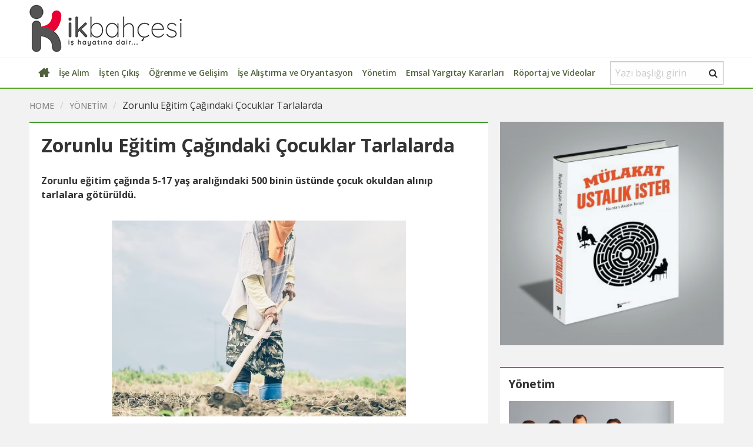

--- FILE ---
content_type: text/html; charset=UTF-8
request_url: https://www.ikbahcesi.com/zorunlu-egitim-cagindaki-cocuklar-tarlalarda/
body_size: 18862
content:
<!doctype html>
<html lang="tr"
	prefix="og: https://ogp.me/ns#" >
<head>
<meta charset="UTF-8">
<meta name="viewport" content="width=device-width, initial-scale=1">
<link rel="profile" href="http://gmpg.org/xfn/11">
<meta name="description" content="" />
<meta name="google-site-verification" content="A3zghmupk9URYJpvcozTco7Hqbs27S-kEWdtG6UJ1lk" /><meta name="Keywords" content="" />
<meta name="viewport" content="width=device-width, initial-scale=1">



<title>Zorunlu Eğitim Çağındaki Çocuklar Tarlalarda - İK Bahçesi</title>
                        <script>
                            /* You can add more configuration options to webfontloader by previously defining the WebFontConfig with your options */
                            if ( typeof WebFontConfig === "undefined" ) {
                                WebFontConfig = new Object();
                            }
                            WebFontConfig['google'] = {families: ['Open+Sans']};

                            (function() {
                                var wf = document.createElement( 'script' );
                                wf.src = 'https://ajax.googleapis.com/ajax/libs/webfont/1.5.3/webfont.js';
                                wf.type = 'text/javascript';
                                wf.async = 'true';
                                var s = document.getElementsByTagName( 'script' )[0];
                                s.parentNode.insertBefore( wf, s );
                            })();
                        </script>
                        
		<!-- All in One SEO 4.1.7 -->
		<meta name="description" content="500 binin üstünde çocuğun zorunlu eğitim çağında okuldan alınarak tarlalara götürülmesiyle ilgili endişe verici gelişmeler. Detaylar yazıda. Hemen okuyun." />
		<meta name="robots" content="max-image-preview:large" />
		<link rel="canonical" href="https://www.ikbahcesi.com/zorunlu-egitim-cagindaki-cocuklar-tarlalarda/" />
		<meta property="og:locale" content="tr_TR" />
		<meta property="og:site_name" content="İK Bahçesi -" />
		<meta property="og:type" content="article" />
		<meta property="og:title" content="Zorunlu Eğitim Çağındaki Çocuklar Tarlalarda - İK Bahçesi" />
		<meta property="og:description" content="500 binin üstünde çocuğun zorunlu eğitim çağında okuldan alınarak tarlalara götürülmesiyle ilgili endişe verici gelişmeler. Detaylar yazıda. Hemen okuyun." />
		<meta property="og:url" content="https://www.ikbahcesi.com/zorunlu-egitim-cagindaki-cocuklar-tarlalarda/" />
		<meta property="og:image" content="https://www.ikbahcesi.com/wp-content/uploads/2023/06/zorunlu-egitim-cagindaki-cocuklar-tarlalarda.jpeg" />
		<meta property="og:image:secure_url" content="https://www.ikbahcesi.com/wp-content/uploads/2023/06/zorunlu-egitim-cagindaki-cocuklar-tarlalarda.jpeg" />
		<meta property="og:image:width" content="740" />
		<meta property="og:image:height" content="493" />
		<meta property="article:published_time" content="2023-06-13T17:43:03+00:00" />
		<meta property="article:modified_time" content="2023-06-14T09:16:49+00:00" />
		<meta name="twitter:card" content="summary" />
		<meta name="twitter:title" content="Zorunlu Eğitim Çağındaki Çocuklar Tarlalarda - İK Bahçesi" />
		<meta name="twitter:description" content="500 binin üstünde çocuğun zorunlu eğitim çağında okuldan alınarak tarlalara götürülmesiyle ilgili endişe verici gelişmeler. Detaylar yazıda. Hemen okuyun." />
		<meta name="twitter:image" content="https://www.ikbahcesi.com/wp-content/uploads/2023/06/zorunlu-egitim-cagindaki-cocuklar-tarlalarda.jpeg" />
		<script type="application/ld+json" class="aioseo-schema">
			{"@context":"https:\/\/schema.org","@graph":[{"@type":"WebSite","@id":"https:\/\/www.ikbahcesi.com\/#website","url":"https:\/\/www.ikbahcesi.com\/","name":"\u0130K Bah\u00e7esi","inLanguage":"tr-TR","publisher":{"@id":"https:\/\/www.ikbahcesi.com\/#organization"}},{"@type":"Organization","@id":"https:\/\/www.ikbahcesi.com\/#organization","name":"\u0130K Bah\u00e7esi","url":"https:\/\/www.ikbahcesi.com\/"},{"@type":"BreadcrumbList","@id":"https:\/\/www.ikbahcesi.com\/zorunlu-egitim-cagindaki-cocuklar-tarlalarda\/#breadcrumblist","itemListElement":[{"@type":"ListItem","@id":"https:\/\/www.ikbahcesi.com\/#listItem","position":1,"item":{"@type":"WebPage","@id":"https:\/\/www.ikbahcesi.com\/","name":"Ev","description":"\u0130\u015f hayat\u0131na dair g\u00fcncel bilgiler, kilit konular, a\u00e7\u0131klay\u0131c\u0131 yaz\u0131lar, geli\u015ftiren hikayeler, al\u0131nt\u0131lar, video ve r\u00f6portajlar ile \u00e7al\u0131\u015fanlar\u0131n beslendi\u011fi blog.","url":"https:\/\/www.ikbahcesi.com\/"},"nextItem":"https:\/\/www.ikbahcesi.com\/zorunlu-egitim-cagindaki-cocuklar-tarlalarda\/#listItem"},{"@type":"ListItem","@id":"https:\/\/www.ikbahcesi.com\/zorunlu-egitim-cagindaki-cocuklar-tarlalarda\/#listItem","position":2,"item":{"@type":"WebPage","@id":"https:\/\/www.ikbahcesi.com\/zorunlu-egitim-cagindaki-cocuklar-tarlalarda\/","name":"Zorunlu E\u011fitim \u00c7a\u011f\u0131ndaki \u00c7ocuklar Tarlalarda","description":"500 binin \u00fcst\u00fcnde \u00e7ocu\u011fun zorunlu e\u011fitim \u00e7a\u011f\u0131nda okuldan al\u0131narak tarlalara g\u00f6t\u00fcr\u00fclmesiyle ilgili endi\u015fe verici geli\u015fmeler. Detaylar yaz\u0131da. Hemen okuyun.","url":"https:\/\/www.ikbahcesi.com\/zorunlu-egitim-cagindaki-cocuklar-tarlalarda\/"},"previousItem":"https:\/\/www.ikbahcesi.com\/#listItem"}]},{"@type":"Person","@id":"https:\/\/www.ikbahcesi.com\/author\/akalin\/#author","url":"https:\/\/www.ikbahcesi.com\/author\/akalin\/","name":"Nurdan Akal\u0131n","image":{"@type":"ImageObject","@id":"https:\/\/www.ikbahcesi.com\/zorunlu-egitim-cagindaki-cocuklar-tarlalarda\/#authorImage","url":"https:\/\/secure.gravatar.com\/avatar\/7c6e03adebf34da8849d045e7b1681e7?s=96&d=mm&r=g","width":96,"height":96,"caption":"Nurdan Akal\u0131n"}},{"@type":"WebPage","@id":"https:\/\/www.ikbahcesi.com\/zorunlu-egitim-cagindaki-cocuklar-tarlalarda\/#webpage","url":"https:\/\/www.ikbahcesi.com\/zorunlu-egitim-cagindaki-cocuklar-tarlalarda\/","name":"Zorunlu E\u011fitim \u00c7a\u011f\u0131ndaki \u00c7ocuklar Tarlalarda - \u0130K Bah\u00e7esi","description":"500 binin \u00fcst\u00fcnde \u00e7ocu\u011fun zorunlu e\u011fitim \u00e7a\u011f\u0131nda okuldan al\u0131narak tarlalara g\u00f6t\u00fcr\u00fclmesiyle ilgili endi\u015fe verici geli\u015fmeler. Detaylar yaz\u0131da. Hemen okuyun.","inLanguage":"tr-TR","isPartOf":{"@id":"https:\/\/www.ikbahcesi.com\/#website"},"breadcrumb":{"@id":"https:\/\/www.ikbahcesi.com\/zorunlu-egitim-cagindaki-cocuklar-tarlalarda\/#breadcrumblist"},"author":"https:\/\/www.ikbahcesi.com\/author\/akalin\/#author","creator":"https:\/\/www.ikbahcesi.com\/author\/akalin\/#author","image":{"@type":"ImageObject","@id":"https:\/\/www.ikbahcesi.com\/#mainImage","url":"https:\/\/www.ikbahcesi.com\/wp-content\/uploads\/2023\/06\/zorunlu-egitim-cagindaki-cocuklar-tarlalarda.jpeg","width":740,"height":493},"primaryImageOfPage":{"@id":"https:\/\/www.ikbahcesi.com\/zorunlu-egitim-cagindaki-cocuklar-tarlalarda\/#mainImage"},"datePublished":"2023-06-13T17:43:03+03:00","dateModified":"2023-06-14T09:16:49+03:00"},{"@type":"BlogPosting","@id":"https:\/\/www.ikbahcesi.com\/zorunlu-egitim-cagindaki-cocuklar-tarlalarda\/#blogposting","name":"Zorunlu E\u011fitim \u00c7a\u011f\u0131ndaki \u00c7ocuklar Tarlalarda - \u0130K Bah\u00e7esi","description":"500 binin \u00fcst\u00fcnde \u00e7ocu\u011fun zorunlu e\u011fitim \u00e7a\u011f\u0131nda okuldan al\u0131narak tarlalara g\u00f6t\u00fcr\u00fclmesiyle ilgili endi\u015fe verici geli\u015fmeler. Detaylar yaz\u0131da. Hemen okuyun.","inLanguage":"tr-TR","headline":"Zorunlu E\u011fitim \u00c7a\u011f\u0131ndaki \u00c7ocuklar Tarlalarda","author":{"@id":"https:\/\/www.ikbahcesi.com\/author\/akalin\/#author"},"publisher":{"@id":"https:\/\/www.ikbahcesi.com\/#organization"},"datePublished":"2023-06-13T17:43:03+03:00","dateModified":"2023-06-14T09:16:49+03:00","articleSection":"Y\u00f6netim","mainEntityOfPage":{"@id":"https:\/\/www.ikbahcesi.com\/zorunlu-egitim-cagindaki-cocuklar-tarlalarda\/#webpage"},"isPartOf":{"@id":"https:\/\/www.ikbahcesi.com\/zorunlu-egitim-cagindaki-cocuklar-tarlalarda\/#webpage"},"image":{"@type":"ImageObject","@id":"https:\/\/www.ikbahcesi.com\/#articleImage","url":"https:\/\/www.ikbahcesi.com\/wp-content\/uploads\/2023\/06\/zorunlu-egitim-cagindaki-cocuklar-tarlalarda.jpeg","width":740,"height":493}}]}
		</script>
		<!-- All in One SEO -->

<link rel='dns-prefetch' href='//maxcdn.bootstrapcdn.com' />
<link rel='dns-prefetch' href='//fonts.googleapis.com' />
<link rel='dns-prefetch' href='//s.w.org' />
<link rel="alternate" type="application/rss+xml" title="İK Bahçesi &raquo; beslemesi" href="https://www.ikbahcesi.com/feed/" />
<link rel="alternate" type="application/rss+xml" title="İK Bahçesi &raquo; yorum beslemesi" href="https://www.ikbahcesi.com/comments/feed/" />
<link rel="alternate" type="application/rss+xml" title="İK Bahçesi &raquo; Zorunlu Eğitim Çağındaki Çocuklar Tarlalarda yorum beslemesi" href="https://www.ikbahcesi.com/zorunlu-egitim-cagindaki-cocuklar-tarlalarda/feed/" />
		<script type="text/javascript">
			window._wpemojiSettings = {"baseUrl":"https:\/\/s.w.org\/images\/core\/emoji\/12.0.0-1\/72x72\/","ext":".png","svgUrl":"https:\/\/s.w.org\/images\/core\/emoji\/12.0.0-1\/svg\/","svgExt":".svg","source":{"concatemoji":"https:\/\/www.ikbahcesi.com\/wp-includes\/js\/wp-emoji-release.min.js?ver=5.4.16"}};
			/*! This file is auto-generated */
			!function(e,a,t){var n,r,o,i=a.createElement("canvas"),p=i.getContext&&i.getContext("2d");function s(e,t){var a=String.fromCharCode;p.clearRect(0,0,i.width,i.height),p.fillText(a.apply(this,e),0,0);e=i.toDataURL();return p.clearRect(0,0,i.width,i.height),p.fillText(a.apply(this,t),0,0),e===i.toDataURL()}function c(e){var t=a.createElement("script");t.src=e,t.defer=t.type="text/javascript",a.getElementsByTagName("head")[0].appendChild(t)}for(o=Array("flag","emoji"),t.supports={everything:!0,everythingExceptFlag:!0},r=0;r<o.length;r++)t.supports[o[r]]=function(e){if(!p||!p.fillText)return!1;switch(p.textBaseline="top",p.font="600 32px Arial",e){case"flag":return s([127987,65039,8205,9895,65039],[127987,65039,8203,9895,65039])?!1:!s([55356,56826,55356,56819],[55356,56826,8203,55356,56819])&&!s([55356,57332,56128,56423,56128,56418,56128,56421,56128,56430,56128,56423,56128,56447],[55356,57332,8203,56128,56423,8203,56128,56418,8203,56128,56421,8203,56128,56430,8203,56128,56423,8203,56128,56447]);case"emoji":return!s([55357,56424,55356,57342,8205,55358,56605,8205,55357,56424,55356,57340],[55357,56424,55356,57342,8203,55358,56605,8203,55357,56424,55356,57340])}return!1}(o[r]),t.supports.everything=t.supports.everything&&t.supports[o[r]],"flag"!==o[r]&&(t.supports.everythingExceptFlag=t.supports.everythingExceptFlag&&t.supports[o[r]]);t.supports.everythingExceptFlag=t.supports.everythingExceptFlag&&!t.supports.flag,t.DOMReady=!1,t.readyCallback=function(){t.DOMReady=!0},t.supports.everything||(n=function(){t.readyCallback()},a.addEventListener?(a.addEventListener("DOMContentLoaded",n,!1),e.addEventListener("load",n,!1)):(e.attachEvent("onload",n),a.attachEvent("onreadystatechange",function(){"complete"===a.readyState&&t.readyCallback()})),(n=t.source||{}).concatemoji?c(n.concatemoji):n.wpemoji&&n.twemoji&&(c(n.twemoji),c(n.wpemoji)))}(window,document,window._wpemojiSettings);
		</script>
		<style type="text/css">
img.wp-smiley,
img.emoji {
	display: inline !important;
	border: none !important;
	box-shadow: none !important;
	height: 1em !important;
	width: 1em !important;
	margin: 0 .07em !important;
	vertical-align: -0.1em !important;
	background: none !important;
	padding: 0 !important;
}
</style>
	<link rel='stylesheet' id='wp-block-library-css'  href='https://www.ikbahcesi.com/wp-includes/css/dist/block-library/style.min.css?ver=5.4.16' type='text/css' media='all' />
<link rel='stylesheet' id='apss-font-awesome-css'  href='//maxcdn.bootstrapcdn.com/font-awesome/4.4.0/css/font-awesome.min.css?ver=1.3.6' type='text/css' media='all' />
<link rel='stylesheet' id='apss-font-opensans-css'  href='//fonts.googleapis.com/css?family=Open+Sans&#038;ver=5.4.16' type='text/css' media='all' />
<link rel='stylesheet' id='apss-frontend-css-css'  href='https://www.ikbahcesi.com/wp-content/plugins/social-pro-plugin/css/share/frontend.css?ver=1.3.6' type='text/css' media='all' />
<link rel='stylesheet' id='apsc-font-awesome-css'  href='https://www.ikbahcesi.com/wp-content/plugins/social-pro-plugin/css/counter/font-awesome/font-awesome.css?ver=1.3.6' type='text/css' media='all' />
<link rel='stylesheet' id='apsc-googlefont-roboto-css'  href='//fonts.googleapis.com/css?family=Roboto%3A400%2C300%2C500%2C700%2C900%2C100&#038;ver=5.4.16' type='text/css' media='all' />
<link rel='stylesheet' id='apsc-frontend-css-css'  href='https://www.ikbahcesi.com/wp-content/plugins/social-pro-plugin/css/counter/frontend.css?ver=1.3.6' type='text/css' media='all' />
<link rel='stylesheet' id='tc_google_font_1-css'  href='https://fonts.googleapis.com/css?family=Open+Sans%3A400%2C500%2C600%2C700%2C800%2C900&#038;ver=5.4.16' type='text/css' media='all' />
<link rel='stylesheet' id='tc_google_font_2-css'  href='https://fonts.googleapis.com/css?family=Open+Sans%3A400%2C500%2C600%2C700%2C800%2C900&#038;ver=5.4.16' type='text/css' media='all' />
<link rel='stylesheet' id='magalladev-style-css'  href='https://www.ikbahcesi.com/wp-content/themes/magalla/style.css?ver=5.4.16' type='text/css' media='all' />
<link rel='stylesheet' id='foundation_css-css'  href='https://www.ikbahcesi.com/wp-content/themes/magalla/magalla-assets/css/base/foundation.css?ver=5.4.16' type='text/css' media='all' />
<link rel='stylesheet' id='font-awesome_css-css'  href='https://www.ikbahcesi.com/wp-content/themes/magalla/magalla-assets/css/base/font-awesome.min.css?ver=5.4.16' type='text/css' media='all' />
<link rel='stylesheet' id='main_css-css'  href='https://www.ikbahcesi.com/wp-content/themes/magalla/magalla-assets/css/main.css.php?ver=5.4.16' type='text/css' media='all' />
<link rel='stylesheet' id='responsive_css-css'  href='https://www.ikbahcesi.com/wp-content/themes/magalla/magalla-assets/css/responsive.css?ver=5.4.16' type='text/css' media='all' />
<script type='text/javascript' src='https://www.ikbahcesi.com/wp-includes/js/jquery/jquery.js?ver=1.12.4-wp'></script>
<script type='text/javascript' src='https://www.ikbahcesi.com/wp-includes/js/jquery/jquery-migrate.min.js?ver=1.4.1'></script>
<script type='text/javascript' src='https://www.ikbahcesi.com/wp-content/themes/magalla/magalla-assets/js/base/modernizr.js?ver=5.4.16'></script>
<link rel='https://api.w.org/' href='https://www.ikbahcesi.com/wp-json/' />
<link rel="EditURI" type="application/rsd+xml" title="RSD" href="https://www.ikbahcesi.com/xmlrpc.php?rsd" />
<link rel="wlwmanifest" type="application/wlwmanifest+xml" href="https://www.ikbahcesi.com/wp-includes/wlwmanifest.xml" /> 
<link rel='prev' title='Haftada 4 Gün Çalışma Enerji ve Yaşam Maliyet Krizlerine Çözüm' href='https://www.ikbahcesi.com/haftada-4-gun-calisma-enerji-ve-yasam-maliyet-krizlerine-cozum/' />
<link rel='next' title='Türkiye’de Dört Gençten Biri ‘Sessiz İstifa’ Sürecinde' href='https://www.ikbahcesi.com/turkiyede-dort-gencten-biri-sessiz-istifa-surecinde/' />
<meta name="generator" content="WordPress 5.4.16" />
<link rel='shortlink' href='https://www.ikbahcesi.com/?p=5825' />
<meta name="generator" content="Powered by WPBakery Page Builder - drag and drop page builder for WordPress."/>
<!--[if lte IE 9]><link rel="stylesheet" type="text/css" href="https://www.ikbahcesi.com/wp-content/plugins/js_composer/assets/css/vc_lte_ie9.min.css" media="screen"><![endif]-->		<style type="text/css" id="wp-custom-css">
			.site-header .title-bar {
	display: none !important;
}

.logo-image-header {
	width: 200px;
	max-width: 200px;
}

.searchform {
	position: relative;
	margin-top: 5px;
	margin-bottom: 5px;
}

.searchform i.fa.fa-search {
	position: absolute;
	right: 10px;
	top: 50%;
	transform: translateY(-50%);
}

.searchform span.offscreen {
	display: none;
}

.searchform input[type='search'] {
	height: 40px;
	margin: 0;
}

.cat-label {
	padding: 5px 10px;
	font-size: 13px;
	font-weight: 400;
}

.cat-label a {
	color: #fff !important;
	text-transform: capitalize;
}

.hero-1-slide-txt {
	color: #000 !important;
	background: rgb(255, 255, 255, 0.85);
}

.hero-1-slide-txt h3,
.hero-1-slide-txt h4 {
	line-height: 21px;
	font-size: 17px;
	font-weight: 600;
}

.hero-1-slide-txt a {
	color: #000 !important;
}

.mg-left-single-slide h6,
span.topic-icn {
	display: none !important;
}

.slick-slide img,
.slideup-box img {
	width: 100%;
	object-fit: cover;
}

.hero-module-one-slider:hover .slick-next {
	right: 10px;
}

.hero-module-one-slider:hover .slick-prev {
	left: 10px;
}

.slick-prev:before,
.slick-next:before {
	color: #000;
}

.top-news-featuredz h5 {
	margin: 5px 0 0 10px;
	font-size: 14px;
	font-weight: 600;
	line-height: 1.25;
}

.top-news-featuredz .top-news-small img.tc-lazy {
	max-width: 120px;
	width: 120px;
	height: 100px;
	object-fit: cover;
}

.top-news-featuredz .cat-label {
	padding: 8px 10px;
	font-size: 12px;
}

.single-blogstyle-1 .align-middle {
	align-items: flex-start;
}

.cat-module-left-content h6,
.cat-module-left-content h6 a,
.review-text h6 span,
.review-strips-text h6 {
	display: none !important;
}

.cat-module-left-content .fs-24 {
	font-size: 20px;
}

.cat-module-left-content p {
	margin-top: -10px;
}

.single-cat-module-posts .single-cat-strip .grid-x > .single-cat-mod-thumb img {
	width: 90px;
	height: 75px;
	object-fit: cover;
}

section[id^='hero_one_container'] p,
section[id^='top_new_module_container'] p,
section[id^='reviews_posts_module_container'] p,
section[id^='left_slider_module_container'] p {
	line-height: 1.25;
}

section[id^='left_slider_module_container'] img {
	width: 90px;
	height: 75px;
	object-fit: cover;
}

section[id^='left_slider_module_container'] .slick-slide {
	height: 100%;
}

section[id^='left_slider_module_container'] .slick-slide > a {
	position: relative;
	display: block;
	width: 100%;
	padding-bottom: 75%;
}

section[id^='left_slider_module_container'] .slick-slide > a img {
	position: absolute;
	left: 0;
	top: 0;
	width: 100%;
	height: 100%;
	object-fit: cover;
}

.footer-media-cont .wp-image-1666 {
	max-width: 200px;
}

.footer-posts-cont > div:first-child img {
	width: 40px;
	height: 40px;
	object-fit: cover;
	border-radius: 50%;
}

.footer-posts-cont h6 {
	display: none;
}

footer#magalla_footer_container .menu {
	justify-content: space-between;
}

footer#magalla_footer_container li,
footer#magalla_footer_container .socialicons-footer li {
	margin-bottom: 0;
	margin-right: 0;
}

.footer-posts-cont:not(:last-child) {
	margin-bottom: 10px;
}

.main-right-side {
	position: sticky;
	top: 10px;
}

.page-right-column {
	position: sticky;
	top: 0;
}

.page-right-column section[id^='top_new_module_container'] .cell.large-shrink,
.page-right-column section[id^='top_new_module_container'] .grid-x > .large-auto,
.page-right-column section[id^='top_new_module_container'] .grid-x > .small-6,
.page-right-column section[id^='top_new_module_container'] .single-cat-module-posts .single-cat-strip .grid-x > .single-cat-mod-thumb,
.page-right-column section[id^='top_new_module_container'] .large-padding-collapse > .cell {
	width: 100%;
	max-width: 100%;
	flex: 0 0 100%;
	margin: 0;
}
.page-right-column section[id^='top_new_module_container'] .single-cat-module-posts .single-cat-strip .grid-x > .single-cat-mod-thumb img {
	width: 100%;
	height: auto;
	object-fit: none;
}
.page-right-column section[id^='top_new_module_container'] .grid-x > .large-auto,
.page-right-column section[id^='top_new_module_container'] .grid-x > .small-6,
.page-right-column section[id^='top_new_module_container'] .single-cat-module-posts {
	margin-top: 10px;
}
.page-right-column section[id^='top_new_module_container'] .single-cat-module-posts > .grid-x {
	margin-right: -2%;
	margin-left: -2%;
}
.page-right-column section[id^='top_new_module_container'] .single-cat-module-posts > .grid-x > .small-6 {
	width: 46%;
	max-width: 46%;
	flex: 0 0 46%;
}
.page-right-column section[id^='top_new_module_container'] .cat-module-left-content p {
	margin-top: 10px !important;
}
.page-right-column section[id^='top_new_module_container'] .single-cat-module-posts .cat-module-left-content {
	padding: 0;
}
.page-right-column section[id^='top_new_module_container'] .single-cat-module-posts .single-cat-strip .grid-x > .single-cat-mod-thumb img {
	width: 100%;
	height: 120px;
	object-fit: cover;
}

.g-module-posts-slider > div figure h2 a {
	line-height: 1.2;
	font-size: 30px;
	font-weight: 600;
	color: inherit;
}

.post-content-data h1,
.post-content-data .h1,
.post-content-data h2,
.post-content-data .h2,
.post-content-data h3,
.post-content-data .h3,
.post-content-data h4,
.post-content-data .h4,
.post-content-data h5,
.post-content-data .h5,
.post-content-data h6,
.post-content-data .h6 {
	margin-bottom: 1rem;
	line-height: 1.15;
	color: inherit;
	font-weight: 700;
}

.post-content-data h1,
.post-content-data .h2 {
	font-size: 1.6rem;
}

.post-content-data h2,
.post-content-data .h2,
.post-content-data h3,
.post-content-data .h3,
.post-content-data h4,
.post-content-data .h4 {
	font-size: 1.3rem;
}

.post-content-data h5,
.post-content-data .h5 {
	font-size: 1.1rem;
}

.post-content-data h6,
.post-content-data .h6 {
	font-size: 1.1rem;
}

.post-content-data p {
	min-height: 24px;
	margin-bottom: 20px;
	line-height: 1.5;
	font-size: 1rem;
	color: inherit;
}

.post-content-data ul,
.post-content-data ol {
	margin-left: 2.25rem;
	list-style: revert;
}

#content .post-content-data a:not(.wp-block-button__link) {
	color: #2b00fe;
}

#content .post-content-data a:not(.wp-block-button__link):hover {
	color: #2b00fe;
	text-decoration: underline;
}

.wp-block-buttons .wp-block-button {
	margin-right: 20px;
	margin-bottom: 20px;
}

.wp-block-buttons .wp-block-button__link {
	padding: 10px 40px;
	border-radius: 4px;
}

.wp-block-buttons .wp-block-button__link:hover {
	background-color: #474747;
}

#content .main-article .article-heading {
	padding-right: 20px;
	padding-left: 20px;
}

#content .main-article .article-title {
	margin: 20px 0 30px;
	line-height: 1.15;
	font-size: 2rem;
	font-weight: 700;
}

.article-container figure {
	text-align: center;
}

.article-container figure:not(.alignleft):not(.alignright):not(.wp-block-table) {
	margin: 2rem auto !important;
}

.article-container figure.wp-block-image:first-child:not(.alignleft):not(.alignright):not(.wp-block-table) {
	margin-top: 0 !important;
}

.article-container div.wp-block-image:first-child:not(.alignleft):not(.alignright) {
	margin-top: -1em !important;
}

.article-container p + figure.wp-block-table {
	margin-top: -10px !important;
}

.article-container figure.wp-block-table {
	text-align: left;
}

.article-container figure.wp-block-table table {
	table-layout: fixed;
	border-collapse: unset;
	max-width: 100%;
}

.article-container figure.wp-block-table.auto-width table {
	width: auto;
}

.article-container figure.wp-block-table table tbody th,
.article-container figure.wp-block-table table tbody td {
	padding: 0.25rem 0.75rem;
}

.article-container figure.wp-block-table table tbody th:first-child,
.article-container figure.wp-block-table table tbody td:first-child {
	padding-left: 0;
}

.article-container figure.wp-block-table table tbody th:last-child,
.article-container figure.wp-block-table table tbody td:last-child {
	padding-right: 0;
}

.wpb_single_image {
	padding-right: 0.625rem;
	padding-left: 0.625rem;
}

.wpb_single_image .vc_figure,
.wpb_single_image .vc_single_image-wrapper,
.wpb_single_image img {
	display: block;
	width: 100%;
}

.home-page-gallery.wpb_gallery {
	padding-right: 0.625rem;
	padding-left: 0.625rem;
}

.home-page-gallery.wpb_gallery .wpb_wrapper {
	background: #ffffff;
	padding: 18px 15px 20px 15px;
	border-top: 2px solid #21c1dd;
}

.wpb_single_image .wpb_heading,
.home-page-gallery.wpb_gallery .wpb_heading {
	font-size: 19px;
	font-weight: 700;
	margin: 0 0 19px 0;
}

.home-page-gallery .wpb_image_grid_ul {
	height: auto !important;
	display: flex !important;
	flex-wrap: wrap !important;
}

.home-page-gallery .wpb_image_grid .wpb_image_grid_ul .isotope-item {
	position: relative !important;
	left: auto !important;
	top: auto !important;
	width: calc(20% - 1px) !important;
	margin: 0 1px 1px 0;
}

.home-page-gallery .wpb_image_grid .wpb_image_grid_ul img {
	width: 100%;
}

.blog-container img.tc-lazy.b-loaded {
	width: 280px;
}

.post-share h4,
.main-title {
	text-transform: capitalize;
}

.satinal-iframe-wrapper .wpb_raw_code .wpb_wrapper {
	position: relative;
	max-width: 100%;
	width: 680px;
	height: 800px;
	overflow: hidden;
}

.satinal-iframe-wrapper .wpb_raw_code .wpb_wrapper iframe {
	position: relative;
	top: -138px;
	left: 0px;
	width: 100%;
	height: 900px;
}

.article-heading {
	padding-right: 0.625rem;
	padding-left: 0.625rem;
}

@media screen and (max-width: 1023px) {
	#slide-out #mobile-menu a {
		text-transform: capitalize;
	}

	a.search-icon > i {
		top: auto;
	}

	.blog-container img.tc-lazy.b-loaded {
		width: 100%;
	}

	.blog-container .main-left-side {
		margin-right: 0;
	}
}

@media screen and (min-width: 1024px) {
	.hero-module-one-slides-container {
		width: 42%;
		max-width: 42%;
	}

	.center-col-hero-1 {
		width: 33%;
		max-width: 33%;
		gap: 15px;
	}

	.hero-1-tall {
		width: 25%;
		max-width: 25%;
	}

	.logo-image-header {
		width: 260px;
		max-width: 260px;
	}

	#main-nav .menu {
		display: flex;
		margin-right: 20px;
		justify-content: space-between;
	}

	#main-nav .menu > li {
		display: block;
	}

	#main-nav .menu > li > a {
		display: flex;
		height: 50px;
		align-items: center;
		justify-content: center;
		padding: 5px;
		font-size: 14px;
		font-weight: 600;
		color: #50613c;
		letter-spacing: -0.2px;
	}

	#main-nav .menu > li:first-child > a {
		font-size: 0;
	}

	#main-nav .menu > li:first-child > a:before {
		font-family: 'FontAwesome';
		font-size: 20px;
		content: '\f015';
	}

	#main-nav .menu > li ul li > a {
		padding: 15px 20px;
		color: #5c5c5c;
		font-weight: 600;
		font-size: 14px;
	}

	.slideup-box .slideup-content.hero-1-slide-txt {
		max-height: 62px;
	}

	section[id^='top_new_module_container'] .slideup-box p,
	section[id^='hero_one_container'] .slideup-box p {
		opacity: 0;
		visibility: hidden;
	}

	section[id^='top_new_module_container'] .slideup-box:hover p,
	section[id^='hero_one_container'] .slideup-box:hover .slideup-content p {
		opacity: 1;
		visibility: visible;
	}

	.g-module-posts-slider > div figure,
	.g-module-posts-slider img {
		height: 380px !important;
		max-height: 380px !important;
	}

	section[id^='hero_one_container'] .aslider-container,
	section[id^='hero_one_container'] .slick-slider,
	section[id^='hero_one_container'] .slick-list,
	section[id^='hero_one_container'] .slick-track,
	section[id^='hero_one_container'] .slick-slide a,
	section[id^='hero_one_container'] .slick-slide img,
	.slideup-box,
	.slideup-box > a,
	.slideup-box img {
		height: 100% !important;
	}

	.hero-1-slide-txt {
		padding: 0 15px;
	}

	section[id^='hero_one_container'] .large-shrink {
		height: 400px !important;
	}

	section[id^='hero_one_container'] .center-col-hero-1 {
		gap: 5px;
	}

	section[id^='hero_one_container'] .center-col-hero-1 .cell:nth-child(1) .hero-one-box {
		height: 230px !important;
	}

	section[id^='hero_one_container'] .center-col-hero-1 .cell:nth-child(2) .hero-one-box {
		height: 166px !important;
	}
}

@media print, screen and (min-width: 40em) {
	.grid-x > .small-6 {
		flex: 0 0 50%;
		width: 50%;
	}
}

@media screen and (max-width: 575px) {
	.wp-block-image,
	.wp-block-image figure,
	.wp-block-image img {
		float: none !important;
		display: block !important;
		width: 100% !important;
		margin-right: 0 !important;
		margin-left: 0 !important;
	}
}
		</style>
		<style type="text/css" title="dynamic-css" class="options-output">h2.site-description, .entry-title{font-family:"Open Sans";opacity: 1;visibility: visible;-webkit-transition: opacity 0.24s ease-in-out;-moz-transition: opacity 0.24s ease-in-out;transition: opacity 0.24s ease-in-out;}.wf-loading h2.site-description, .entry-title,{opacity: 0;}.ie.wf-loading h2.site-description, .entry-title,{visibility: hidden;}h2.site-description, .entry-title{font-family:"Open Sans";opacity: 1;visibility: visible;-webkit-transition: opacity 0.24s ease-in-out;-moz-transition: opacity 0.24s ease-in-out;transition: opacity 0.24s ease-in-out;}.wf-loading h2.site-description, .entry-title,{opacity: 0;}.ie.wf-loading h2.site-description, .entry-title,{visibility: hidden;}h2.site-description, .entry-title{color:#191919;opacity: 1;visibility: visible;-webkit-transition: opacity 0.24s ease-in-out;-moz-transition: opacity 0.24s ease-in-out;transition: opacity 0.24s ease-in-out;}.wf-loading h2.site-description, .entry-title,{opacity: 0;}.ie.wf-loading h2.site-description, .entry-title,{visibility: hidden;}h2.site-description, .entry-title{color:#5aa628;opacity: 1;visibility: visible;-webkit-transition: opacity 0.24s ease-in-out;-moz-transition: opacity 0.24s ease-in-out;transition: opacity 0.24s ease-in-out;}.wf-loading h2.site-description, .entry-title,{opacity: 0;}.ie.wf-loading h2.site-description, .entry-title,{visibility: hidden;}</style><noscript><style type="text/css"> .wpb_animate_when_almost_visible { opacity: 1; }</style></noscript></head>
<body class="post-template-default single single-post postid-5825 single-format-standard wpb-js-composer js-comp-ver-5.7 vc_responsive">
<aside id="slide-out">
   <div id="mobile-menu"></div>
</aside>
<div id="page" class="site">
<a class="skip-link screen-reader-text" href="#content">Skip to content</a>
<header id="masthead" class="site-header">

  <div class="title-bar text-right" data-responsive-toggle="top-tool-bar" data-hide-for="medium">
     <button class="menu-icon" type="button" data-toggle></button>
     <div class="title-bar-title"></div>
  </div>

<section id="header-logo-search">
  <div class="grid-container">
	<div class="grid-x align-justify align-middle">
		<div class="cell large-shrink clearfix">
			<div class="grid-x align-middle align-justify">
            <!--  Mobile Menu - Burger Menu icon  -->
            <div class="cell shrink show-for-small hide-for-large">
				<a id="slide-out-open" class="slide-out-open" href="#"><span></span></a>
			</div>


									<div class="cell auto logo-header">
	            <a class="inline-block" href="https://www.ikbahcesi.com">
	            	<img class="logo-image-header tc-lazy" 
	            		src="https://www.ikbahcesi.com/wp-content/uploads/2025/03/ik-bahcesi-logo.png" 
	            		data-src="https://www.ikbahcesi.com/wp-content/uploads/2025/03/ik-bahcesi-logo.png|https://www.ikbahcesi.com/wp-content/uploads/2025/03/ik-bahcesi-logo@3x.png " alt="Logo">
	            </a>
	         </div>
                   		          
            <div class="cell small-3 medium-shrink show-for-small hide-for-large search-mob-icon shopping-search-icn">
				<a class="search-icon search-btns"><i class="fa fa-search"></i></a>
				            </div>
			</div>
		</div>
			</div> 
 </div>
</section>
 <section id="mega-menu-main">
	 <div class="grid-container">
		<div class="grid-x">
		   <div class="cell auto">
			   <div class="main-nav">
			      <div class="menu-container">
			         <div class="menu-nav">
			            <nav id="main-nav">
			               <div class="container">      
			                  <div class="main-menu"><ul id="menu-anamenu" class="menu"><li  id="menu-item-1674" class="menu-item menu-item-type-post_type menu-item-object-page menu-item-home menu-item-1674"><a href="https://www.ikbahcesi.com/">Ana Sayfa</a></li>
<li  id="menu-item-1675" class="menu-item menu-item-type-taxonomy menu-item-object-category menu-item-has-children menu-item-1675"><a href="https://www.ikbahcesi.com/ise-alim/">İşe Alım</a>
<ul class="sub-menu menu-sub-content">
	<li  id="menu-item-2129" class="menu-item menu-item-type-taxonomy menu-item-object-category menu-item-2129"><a href="https://www.ikbahcesi.com/ise-alim/">Genel</a></li>
	<li  id="menu-item-1953" class="menu-item menu-item-type-taxonomy menu-item-object-category menu-item-has-children menu-item-1953"><a href="https://www.ikbahcesi.com/ayrimcilik/">Ayrımcılık</a>
	<ul class="sub-menu menu-sub-content">
		<li  id="menu-item-1676" class="menu-item menu-item-type-taxonomy menu-item-object-category menu-item-1676"><a href="https://www.ikbahcesi.com/cinsiyet-ayrimciligi-ve-is-yasaminda-kadin/">Cinsiyet Ayrımcılığı ve İş Yaşamında Kadın</a></li>
		<li  id="menu-item-1677" class="menu-item menu-item-type-taxonomy menu-item-object-category menu-item-1677"><a href="https://www.ikbahcesi.com/yas-ayrimciligi/">Yaş Ayrımcılığı</a></li>
		<li  id="menu-item-1678" class="menu-item menu-item-type-taxonomy menu-item-object-category menu-item-1678"><a href="https://www.ikbahcesi.com/engelli-ayrimciligi/">Engelli Ayrımcılığı</a></li>
	</ul>
</li>
</ul>
</li>
<li  id="menu-item-1679" class="menu-item menu-item-type-taxonomy menu-item-object-category menu-item-1679"><a href="https://www.ikbahcesi.com/isten-cikis/">İşten Çıkış</a></li>
<li  id="menu-item-1680" class="menu-item menu-item-type-taxonomy menu-item-object-category menu-item-has-children menu-item-1680"><a href="https://www.ikbahcesi.com/ogrenme-ve-gelisim/">Öğrenme ve Gelişim</a>
<ul class="sub-menu menu-sub-content">
	<li  id="menu-item-2130" class="menu-item menu-item-type-taxonomy menu-item-object-category menu-item-2130"><a href="https://www.ikbahcesi.com/ogrenme-ve-gelisim/">Genel</a></li>
	<li  id="menu-item-1682" class="menu-item menu-item-type-taxonomy menu-item-object-category menu-item-1682"><a href="https://www.ikbahcesi.com/kocluk/">Koçluk</a></li>
	<li  id="menu-item-1683" class="menu-item menu-item-type-taxonomy menu-item-object-category menu-item-has-children menu-item-1683"><a href="https://www.ikbahcesi.com/hikayeler/">Hikayeler</a>
	<ul class="sub-menu menu-sub-content">
		<li  id="menu-item-1684" class="menu-item menu-item-type-taxonomy menu-item-object-category menu-item-1684"><a href="https://www.ikbahcesi.com/alinti-hikayeler/">Alıntı Hikayeler</a></li>
		<li  id="menu-item-1685" class="menu-item menu-item-type-taxonomy menu-item-object-category menu-item-1685"><a href="https://www.ikbahcesi.com/gercek-yasam-oykuleri/">Gerçek Yaşam Öyküleri</a></li>
	</ul>
</li>
</ul>
</li>
<li  id="menu-item-1686" class="menu-item menu-item-type-taxonomy menu-item-object-category menu-item-1686"><a href="https://www.ikbahcesi.com/ise-alistirma-ve-oryantasyon/">İşe Alıştırma ve Oryantasyon</a></li>
<li  id="menu-item-1687" class="menu-item menu-item-type-taxonomy menu-item-object-category current-post-ancestor current-menu-parent current-post-parent menu-item-has-children menu-item-1687"><a href="https://www.ikbahcesi.com/yonetim/">Yönetim</a>
<ul class="sub-menu menu-sub-content">
	<li  id="menu-item-2131" class="menu-item menu-item-type-taxonomy menu-item-object-category current-post-ancestor current-menu-parent current-post-parent menu-item-2131"><a href="https://www.ikbahcesi.com/yonetim/">Genel</a></li>
	<li  id="menu-item-1690" class="menu-item menu-item-type-taxonomy menu-item-object-category menu-item-1690"><a href="https://www.ikbahcesi.com/ornek-uygulamalar/">Örnek Uygulamalar</a></li>
	<li  id="menu-item-1689" class="menu-item menu-item-type-taxonomy menu-item-object-category menu-item-1689"><a href="https://www.ikbahcesi.com/bezdiri-mobbing/">Bezdiri (Mobbing)</a></li>
	<li  id="menu-item-1692" class="menu-item menu-item-type-taxonomy menu-item-object-category menu-item-1692"><a href="https://www.ikbahcesi.com/performans-ve-odul-yonetimi/">Performans ve Ödül Yönetimi</a></li>
	<li  id="menu-item-1691" class="menu-item menu-item-type-taxonomy menu-item-object-category menu-item-1691"><a href="https://www.ikbahcesi.com/liderlik-ve-yonetim-becerileri/">Liderlik ve Yönetim Becerileri</a></li>
</ul>
</li>
<li  id="menu-item-1693" class="menu-item menu-item-type-taxonomy menu-item-object-category menu-item-1693"><a href="https://www.ikbahcesi.com/emsal-yargitay-kararlari/">Emsal Yargıtay Kararları</a></li>
<li  id="menu-item-1694" class="menu-item menu-item-type-taxonomy menu-item-object-category menu-item-has-children menu-item-1694"><a href="https://www.ikbahcesi.com/roportaj-ve-videolar/">Röportaj ve Videolar</a>
<ul class="sub-menu menu-sub-content">
	<li  id="menu-item-1695" class="menu-item menu-item-type-taxonomy menu-item-object-category menu-item-1695"><a href="https://www.ikbahcesi.com/roportajlar/">Röportajlar</a></li>
	<li  id="menu-item-1696" class="menu-item menu-item-type-taxonomy menu-item-object-category menu-item-1696"><a href="https://www.ikbahcesi.com/videolar/">Videolar</a></li>
</ul>
</li>
</ul></div>			               </div>
			            </nav>
			         </div>
			      </div>
			   </div>
			</div>
			<div class="cell shrink">
				<div class="shopping-search-icn rel h100 clearfix">
				                    <form role="search" method="get" class="searchform group" action="https://www.ikbahcesi.com/"> <label> <span class="offscreen">Arama:</span>
                      <input type="search" class="search-field" placeholder="Yazı başlığı girin" value="" name="s" title="Arama:" /> </label> <i class="fa fa-search"></i> </form>
				</div>
			</div>
		</div>
	  </div>
</section>
<section class="overlay-search-cont mobil-ara-section" style="display: none;">
	<div class="main-search-full">
      <form role="search" method="get" id="searchformheader" action="https://www.ikbahcesi.com/">
         <input id="main_search_input" type="search" class="mnu-search-input" name="s" id="s" placeholder="Bir şeyler yaz">
      </form>
	</div>
	<a class="search-close"><i class="fa fa-close"></i></a>
</section>
</header><!-- #masthead -->

	<section class="mg-bread-crumbs">
	  <div class="grid-container">
	  	<div xmlns:v="http://rdf.data-vocabulary.org/#" class="brd-crmbz"><div class="container"><ul class="inline-ul" id="breadcrumbs"><li typeof="v:Breadcrumb"><a rel="v:url" property="v:title" href="https://www.ikbahcesi.com">Home</a></span></li><li class="separator"> / </li><li typeof="v:Breadcrumb"><a rel="v:url" property="v:title" href="https://www.ikbahcesi.com/yonetim/" >Yönetim</a></li><li class="separator"> / </li><li>Zorunlu Eğitim Çağındaki Çocuklar Tarlalarda</li></ul></div></div>	  </div>
	</section>


<div id="content" class="site-content">

	<div class="grid-container pad0">
   <div class="grid-x">
      <div class="cell small-12 large-8">
         <div class="article-container">
            <section class="main-article" style="border-color:#439b30" >
              
               <div class="article-heading post-heading clearfix">
                 <h1 class="article-title" itemprop="mainEntityOfPage"><span itemprop="headline"></span>Zorunlu Eğitim Çağındaki Çocuklar Tarlalarda</h1>
                                                      </div>
                            <div class="article-content">
                  <div class="post-content-data clearfix">
                     <div itemprop="articleBody">
<p><strong>Zorunlu eğitim çağında 5-17 yaş aralığındaki 500 binin üstünde çocuk okuldan alınıp tarlalara götürüldü.</strong></p>



<div class="wp-block-image"><figure class="aligncenter size-large is-resized"><img src="https://www.ikbahcesi.com/wp-content/uploads/2023/06/zorunlu-egitim-cagindaki-cocuklar-tarlalarda.jpeg" alt="Mevsimlik çocuk işçi" class="wp-image-5826" width="500" height="265"/></figure></div>



<h2>Mevsimlik Çocuk İşçiler</h2>



<p>Geçtiğimiz hafta basın haberlerinden, tarım ürünlerindeki ekim ve hasat zamanının başlamasıyla mevsimlik çocuk işçi göçünün de başladığını öğrendik. <a href="https://www.ikbahcesi.com/calismaya-mecbur-yavrular/" title="Çalışmaya mecbur yavrular "><strong>Çalışmaya mecbur yavrular</strong> </a>ailelerince okullarından alınıp çalışmak için başka illere göçtü. Detayları 26 Mayıs 2023 tarihli sozcu.com.tr sitesinden öğrenelim:</p>



<p><strong>Son 1,5 ayda 500 binin üstünde çocuk, aileleriyle birlikte çalışmak için başka illere göçtü</strong>. Milli Eğitim Bakanlığı ‘Mevsimlik Tarım İşçileri ile Göçer ve Yarı Göçer Ailelerin Çocuklarının Eğitime Erişimi’ adlı resmi yazıyla, öğrencilerin gittikleri illerde bulunup, okula devamının sağlanmasını istedi. Yoksulluk nedeniyle aileleriyle başka illere mevsimlik işçi giden ve halen e okulda kayıtlı zorunlu eğitim çağındaki ilkokul, ortaokul ve lise öğrencilerini her ilde milli eğitim müdürlükleri arıyor.</p>



<p><strong>Şanlıurfa’da ilk belirlemelere göre 802 öğrenci okulu bırakıp tarlalara mevsimlik işçi olarak gitti. </strong>Eyyübiye’de çoğu ilkolkul öğrencisi 317 öğrenci, Viranşehir’de 161, Suruç’ta 139, Haliliye’de 54, Harran’da 31derken Şanlıurfa’daki okullardan mevsimlik işçi öğrenci kaybetmeyen tek bir okul kalmadı.</p>



<h2>Çocuk İşçi Sayısı 893 Bin</h2>



<p>Türkiye Çocuk Hakları Strateji Raporu’na göre çalışan çocukların yüzde 33.5’i okulu terk ediyor. UNICEF Türkiye verilerine göre 5-17 yaş arası 893 bin çocuk işçi var.</p>



<p><strong>Çalıştırılan çocuk işçilerin 36 bin 299’u okulu tamamen bırakıyor.</strong> 5-14 yaş grubu çalışan çocukların yüzde 64’ü tarım sektöründe çalıştırılıyor.</p>



<p>Tüm bunlar <strong><a href="https://www.ikbahcesi.com/masumiyetin-somurulmesi/" title="masumiyetin sömürülmesi">masumiyetin sömürülmesi</a></strong> değil midir? <strong><a href="https://www.ikbahcesi.com/yasamin-yankisi/" title="Yaşamın yankısı">Yaşamın yankısı</a></strong> hak geçirmez; ona verdiğimizi bize geri verir. Biz bu yavrulara bugün ne veriyorsak ya da ne veremiyorsak ilerleyen yıllarda ülke olarak karşılığını göreceğiz.</p>



<h2>ABD Iowa Eyaletinden Çocuk İşçiliğine İzin</h2>



<p>Aynı sitenin 19 Nisan 2023 tarihli farklı bir haberinden çocuk işçiliği ile ilgili bir başka üzücü haberi öğreniyoruz. Haber şöyle:</p>



<p><strong>ABD’de Iowa eyalet senatosunun kabul ettiği yasaya göre çocukların daha uzun saatler çalışmasına izin verilecek. Ayrıca çocukların şu anda yasak olan montaj hattı veya alkol servisi gibi işlerde çalışmasına da olanak sağlıyor.</strong></p>



<p>Çocuk işçiliği yasları, 1900’lerin başında ABD’deki işçi hakları hareketlerinin ilk kazanımlarından biri olarak görülse de uzmanlar son yasanın çocuk işçiliğini teşvik etmesinden endişeli.</p>
<div class='apss-social-share apss-theme-1  apss-buttons-left clearfix' ><div class='apss-share-wrapper-div'>
									<div class='apss-facebook apss-single-icon'>
								<a rel='nofollow' 
								title='Share on Facebook' target='_blank' href='https://www.facebook.com/sharer/sharer.php?u=https://www.ikbahcesi.com/zorunlu-egitim-cagindaki-cocuklar-tarlalarda/'>
										<div class='apss-icon-block clearfix'>
												<i class='fa fa-facebook'></i>
												<span class='apss-social-text'>Share on Facebook</span>
												<span class='apss-share'>Share</span>

										</div>
																</a>
						</div>
												<div class='apss-twitter apss-single-icon'>
							<a rel='nofollow'
															 title='Share on Twitter' target='_blank' href='https://twitter.com/intent/tweet?text=Zorunlu%20E%C4%9Fitim%20%C3%87a%C4%9F%C4%B1ndaki%20%C3%87ocuklar%20Tarlalarda&amp;url=https%3A%2F%2Fwww.ikbahcesi.com%2Fzorunlu-egitim-cagindaki-cocuklar-tarlalarda%2F&counturl=https://www.ikbahcesi.com/zorunlu-egitim-cagindaki-cocuklar-tarlalarda/&amp;'>
								<div class='apss-icon-block clearfix'>
									<i class='fa fa-twitter'></i>
									<span class='apss-social-text'>Share on Twitter</span>
									<span class='apss-share'>Tweet</span>
								</div>
															</a>
						</div>
												<div class='apss-linkedin apss-single-icon'>
							<a rel='nofollow' 
															title='Share on Linkedin' target='_blank' href='http://www.linkedin.com/shareArticle?mini=true&amp;title=Zorunlu%20E%C4%9Fitim%20%C3%87a%C4%9F%C4%B1ndaki%20%C3%87ocuklar%20Tarlalarda&amp;url=https%3A%2F%2Fwww.ikbahcesi.com%2Fzorunlu-egitim-cagindaki-cocuklar-tarlalarda%2F&amp;summary=Zorunlu%20e%C4%9Fitim%20%C3%A7a%C4%9F%C4%B1nda%205-17%20ya%C5%9F%20aral%C4%B1%C4%9F%C4%B1ndaki%20500%20binin%20%C3%BCst%C3%BCnde%20%C3%A7ocuk%20okuldan%20al%C4%B1n%C4%B1p%20tar...'>
							<div class='apss-icon-block clearfix'><i class='fa fa-linkedin'></i>
								<span class='apss-social-text'>Share on Linkedin</span>
								<span class='apss-share'>Share</span>
							</div>

							
						</a>
						</div>
												<div class='apss-whatsapp apss-single-icon'>
								<a rel='nofollow'
																 title='Share on Whatsapp' target='_blank' href='whatsapp://send?text=Take%20a%20look%20at%20this%20awesome%20url: https://www.ikbahcesi.com/zorunlu-egitim-cagindaki-cocuklar-tarlalarda/'>
										<div class='apss-icon-block clearfix'>
												<i class='fa fa-whatsapp'></i>
												<span class='apss-social-text'>Share on Whatsapp</span>
												<span class='apss-share'>Share</span>
										</div>
								</a>
						</div>
						</div></div></div>
                  </div>
               </div>
                                

                           </section>

            <section class="article-tags">
               <!--  Tags List  -->
               <div class="post-tags">
                  <div class="grid-x align-middle align-jusify">
                                                                                                   
                  
                                         <div class="cell medium-shrink">
                        <div class="post-share">
                          <div class="grid-x align-middle">
                           <div class="cell shrink"><h4>Paylaş:</h4></div>
                           <div class="cell auto">

<div class='apss-social-share apss-theme-3  clearfix apss-buttons-left' >


			<div class='apss-facebook apss-single-icon'>
					<a rel='nofollow'  title='Share on Facebook' target='_blank' href='https://www.facebook.com/sharer/sharer.php?u=https://www.ikbahcesi.com/zorunlu-egitim-cagindaki-cocuklar-tarlalarda/'>
							<div class='apss-icon-block clearfix'>
									<i class='fa fa-facebook'></i>
									<span class='apss-social-text'>Share on Facebook</span>
									<span class='apss-share'>Share</span>
                    
							</div>
										</a>
			</div>
						<div class='apss-twitter apss-single-icon'>
				<a rel='nofollow'  title='Share on Twitter' target='_blank' href='https://twitter.com/intent/tweet?text=Zorunlu%20E%C4%9Fitim%20%C3%87a%C4%9F%C4%B1ndaki%20%C3%87ocuklar%20Tarlalarda&amp;url=https%3A%2F%2Fwww.ikbahcesi.com%2Fzorunlu-egitim-cagindaki-cocuklar-tarlalarda%2F&counturl=https://www.ikbahcesi.com/zorunlu-egitim-cagindaki-cocuklar-tarlalarda/&amp;'>
					<div class='apss-icon-block socialmedia-right clearfix'>
						<i class='fa fa-twitter apsc-twitter'></i>
						<span class='apss-social-text'>Share on Twitter</span>
						<span class='apss-share'>Tweet</span>
					</div>
					<style>
					.apss-twitter .apsc-twitter::before{width: 34px !important; height: 34px !important;}
					.apss-theme-3 .apss-single-icon.apss-twitter .apss-icon-block:after,
					.apss-theme-3 .apss-single-icon.apss-twitter .apss-icon-block:hover:after {
							-webkit-box-shadow: 0 0 0 1px #000;
							-moz-box-shadow: 0 0 0 1px #000;
							-ms-box-shadow: 0 0 0 1px #000;
							box-shadow: 0 0 0 1px #000;
						}
				</style>
									</a>
			</div>
						<div class='apss-linkedin apss-single-icon'>
			<a rel='nofollow'  title='Share on Linkedin' target='_blank' href='http://www.linkedin.com/shareArticle?mini=true&amp;title=Zorunlu%20E%C4%9Fitim%20%C3%87a%C4%9F%C4%B1ndaki%20%C3%87ocuklar%20Tarlalarda&amp;url=https://www.ikbahcesi.com/zorunlu-egitim-cagindaki-cocuklar-tarlalarda/&amp;summary=%0AZorunlu%20e%C4%9Fitim%20%C3%A7a%C4%9F%C4%B1nda%205-17%20ya%C5%9F%20aral%C4%B1%C4%9F%C4%B1ndaki%20500%20binin%20%C3%BCst%C3%BCnde%20%C3%A7ocuk%20okuldan%20al%C4%B1n%C4%B1p%20ta...'>
				<div class='apss-icon-block clearfix'><i class='fa fa-linkedin'></i>
					<span class='apss-social-text'>Share on Linkedin</span>
					<span class='apss-share'>Share</span>
				</div>

				
			</a>
			</div>
						<div class='apss-whatsapp apss-single-icon'>
					<a rel='nofollow'  title='Share on Whatsapp' target='_blank' href='whatsapp://send?text=Take%20a%20look%20at%20this%20awesome%20url: https://www.ikbahcesi.com/zorunlu-egitim-cagindaki-cocuklar-tarlalarda/'>
						<div class='apss-icon-block clearfix'>
							<i class='fa fa-whatsapp'></i>
							<span class='apss-social-text'>Share on Whatsapp</span>
							<span class='apss-share'>Share</span>
						</div>
					</a>
			</div>
			</div>
</div>
                           </div>
                        </div>
                     </div>
                                                           </div>
               </div>
               
            </section>
            <section class="article-author-bio">

              
                             <!-- Post Comments -->
<section class="commenting-form upper">
   
   	<div id="respond" class="comment-respond">
		<h3 id="reply-title" class="comment-reply-title"><h3 class="main-title fs-19">Konu Hakkında Bir Şeyler Yaz</h3> <small><a rel="nofollow" id="cancel-comment-reply-link" href="/zorunlu-egitim-cagindaki-cocuklar-tarlalarda/#respond" style="display:none;">Cevabı iptal et</a></small></h3><form action="https://www.ikbahcesi.com/wp-comments-post.php" method="post" id="commentform" class="comment-form" novalidate><span class="required"></span><div class="comment-input"><input id="author" placeholder="İsim" class="upper" name="author" type="text" value="" size="30" required="required" /></div>
<span class="required"></span><div class="comment-input"><input id="email" placeholder="E-Posta" class="upper" name="email" type="text" value="" size="30" required="required" /></div>
<div class="comment-input"><input id="url" placeholder="Websiteniz (opsiyonel)" class="upper" name="url" type="text" value="" size="30" required="required" /></div>
<div class="comment-input"><textarea placeholder="Yorumunuz" id="comment" class="upper" name="comment" rows="6" aria-required="true"></textarea></div><p class="form-submit"><input name="submit" type="submit" id="submit" class="submit" value="Yorum gönder" /> <input type='hidden' name='comment_post_ID' value='5825' id='comment_post_ID' />
<input type='hidden' name='comment_parent' id='comment_parent' value='0' />
</p></form>	</div><!-- #respond -->
	</section>                          </section>

                                  
         </div>
      </div>
      <div class="cell small-12 medium-6 large-4 article-sidebar">
         <section class="main-right-side">
            
	<aside id="mg_sidebar" class="widget-area">
		<section id="tc_posts_slider-2" class="widget widget_tc_posts_slider"><div class="mg-posts-slider-wg">
<!-- Left - Posts Gallery -->
<section id="top_posts_slides_container_696ca01d65679" class="mg-right-module clearfix">
   <div class="grid-container">
      <div class="g-module-posts-slider g-module-posts-slider-track-696ca01d6562d"  data-slick='{"slidesToShow": 1, "slidesToScroll": 1, "speed": 2000, "dots": false, "autoplay": true, "autoplaySpeed": 2500}'>
                           <div class="rt-mod-slides">
            <figure class="effect-apollo">
                                 <a class="block" href="https://www.ikbahcesi.com/mulakat-ustalik-ister/" title="Mülakat Ustalık İster">
                    <img class="tc-lazy" 
                            data-src="https://www.ikbahcesi.com/wp-content/uploads/2023/01/mulakat-ustalik-ister-380x340.jpg" 
                            src="https://www.ikbahcesi.com/wp-content/themes/magalla/magalla-assets/img/placeholders/380x340.png" 
                        alt="Mülakat Ustalık İster">
                  </a>
                
               <figcaption>
                  <h2><a href="https://www.ikbahcesi.com/mulakat-ustalik-ister/">Mülakat<br> Ustalık<br> İster</a></h2>
                                    <a href="https://www.ikbahcesi.com/mulakat-ustalik-ister/">View more</a>
               </figcaption>
            </figure>
         </div>
               </div>
   </div>
</section>
<script type="text/javascript">
   jQuery(document).ready(function(){
     jQuery('.g-module-posts-slider-track-696ca01d6562d').slick(
              );
   });
</script>
<!--/ Left - Posts Gallery -->
 
</section><section id="text-2" class="widget widget_text">			<div class="textwidget"><div style="margin-right: -0.625rem; margin-left: -0.625rem;">
<div class="vc_row wpb_row vc_row-fluid"><div class="page-right-column wpb_column vc_column_container vc_col-sm-12"><div class="vc_column-inner"><div class="wpb_wrapper"><!-- Left - Single Category -->
<section id="top_new_module_container_696ca01d6b59f" class="mg-left-module clearfix">
   <div class="grid-container">
      <div style="border-color:#439b30" class="module-section">
         <h3 class="main-title fs-19">Yönetim</h3>
         <div class="single-cat-module-featured">
                                    <div class="grid-x align-middle">
               <div class="cell large-shrink single-cat-module-left">
                                      <a class="block" href="https://www.ikbahcesi.com/calisanlar-maastan-cok-yan-haklara-bakiyor/" title="Çalışanlar Maaştan Çok Yan Haklara Bakıyor">
                      <img class="tc-lazy" 
                          src-tab="https://www.ikbahcesi.com/wp-content/uploads/2026/01/calisanlar-maastan-cok-yan-haklara-bakiyor-470x170.png" 
                          data-src="https://www.ikbahcesi.com/wp-content/uploads/2026/01/calisanlar-maastan-cok-yan-haklara-bakiyor-281x206.png" 
                          src="https://www.ikbahcesi.com/wp-content/themes/magalla/magalla-assets/img/placeholders/281x206.png" 
                      alt="Çalışanlar Maaştan Çok Yan Haklara Bakıyor">
                    </a>
                    
               </div>
               <div class="cell large-auto mob-t-center">
                  <div class="cat-module-left-content">
                     <h3 class="fs-24"><a href="https://www.ikbahcesi.com/calisanlar-maastan-cok-yan-haklara-bakiyor/">Çalışanlar Maaştan Çok Yan Haklara Bakıyor</a></h3>
                     <h6>
                        
                     </h6>
                     <p>2026 İK ajandası yalnızca ücretleri değil, beklentileri de yeniden yazıyor. Yan haklar, liderlik ve gelişim artık oyunun kurallarını değiştiriyor. Çalışan Beklentileri Yeni nesil çalışanlar artık sadece bordroya...</p>
                  </div>
               </div>
            </div>
             
                     </div>
         <div class="single-cat-module-posts">
           <div class="grid-x align-spaced">
                                                 <div class="cell small-6 single-cat-strip">
                      <div class="grid-x align-middle grid-padding-x large-padding-collapse">
                         <div class="cell large-shrink single-cat-mod-thumb">
                                                          <a class="block" href="https://www.ikbahcesi.com/is-yerlerinde-yeni-tehlike-sessiz-gizleme/" title="İş Yerlerinde Yeni Tehlike: Sessiz Gizleme">
                                <img class="tc-lazy" 
                                    src-tab="https://www.ikbahcesi.com/wp-content/uploads/2026/01/is-yerlerinde-yeni-tehlike-sessiz-gizleme-231x130.png" 
                                    data-src="https://www.ikbahcesi.com/wp-content/uploads/2026/01/is-yerlerinde-yeni-tehlike-sessiz-gizleme-108x86.png" 
                                    src="https://www.ikbahcesi.com/wp-content/themes/magalla/magalla-assets/img/placeholders/108x86.png" 
                                alt="İş Yerlerinde Yeni Tehlike: Sessiz Gizleme">
                              </a>
                              
                         </div>
                         <div class="cell large-auto mob-t-left">
                            <div class="cat-module-left-content">
                               <h3 class="fs-16 mar0"><a href="https://www.ikbahcesi.com/is-yerlerinde-yeni-tehlike-sessiz-gizleme/">İş Yerlerinde Yeni Tehlike: Sessiz Gizleme</a></h3>
                               <h6>
                                
                               </h6>
                               <p class="fs-13 mar0">Çalışanlar yardım istemek yerine rol yapmayı seçiyor. Sessiz gizleme, kurumların...</p>
                            </div>
                         </div>
                      </div>
                   </div>
                               <div class="cell small-6 single-cat-strip">
                      <div class="grid-x align-middle grid-padding-x large-padding-collapse">
                         <div class="cell large-shrink single-cat-mod-thumb">
                                                          <a class="block" href="https://www.ikbahcesi.com/calisan-mutlulugu-sirket-hisselerini-yukseltiyor/" title="Çalışan Mutluluğu Şirket Hisselerini Yükseltiyor">
                                <img class="tc-lazy" 
                                    src-tab="https://www.ikbahcesi.com/wp-content/uploads/2026/01/calisan-mutlulugu-sirket-hisselerini-yukseltiyor-1-231x130.png" 
                                    data-src="https://www.ikbahcesi.com/wp-content/uploads/2026/01/calisan-mutlulugu-sirket-hisselerini-yukseltiyor-1-108x86.png" 
                                    src="https://www.ikbahcesi.com/wp-content/themes/magalla/magalla-assets/img/placeholders/108x86.png" 
                                alt="Çalışan Mutluluğu Şirket Hisselerini Yükseltiyor">
                              </a>
                              
                         </div>
                         <div class="cell large-auto mob-t-left">
                            <div class="cat-module-left-content">
                               <h3 class="fs-16 mar0"><a href="https://www.ikbahcesi.com/calisan-mutlulugu-sirket-hisselerini-yukseltiyor/">Çalışan Mutluluğu Şirket Hisselerini Yükseltiyor</a></h3>
                               <h6>
                                
                               </h6>
                               <p class="fs-13 mar0">Aynı sektörde yarışan şirketler arasında farkı yaratan unsur artık sadece...</p>
                            </div>
                         </div>
                      </div>
                   </div>
                               <div class="cell small-6 single-cat-strip">
                      <div class="grid-x align-middle grid-padding-x large-padding-collapse">
                         <div class="cell large-shrink single-cat-mod-thumb">
                                                          <a class="block" href="https://www.ikbahcesi.com/hayalet-buyume-terfi-yok-ama-is-artiyor/" title="Hayalet Büyüme: Terfi Yok Ama İş Artıyor">
                                <img class="tc-lazy" 
                                    src-tab="https://www.ikbahcesi.com/wp-content/uploads/2026/01/hayalet-buyume-terfi-yok-ama-is-artiyor-231x130.png" 
                                    data-src="https://www.ikbahcesi.com/wp-content/uploads/2026/01/hayalet-buyume-terfi-yok-ama-is-artiyor-108x86.png" 
                                    src="https://www.ikbahcesi.com/wp-content/themes/magalla/magalla-assets/img/placeholders/108x86.png" 
                                alt="Hayalet Büyüme: Terfi Yok Ama İş Artıyor">
                              </a>
                              
                         </div>
                         <div class="cell large-auto mob-t-left">
                            <div class="cat-module-left-content">
                               <h3 class="fs-16 mar0"><a href="https://www.ikbahcesi.com/hayalet-buyume-terfi-yok-ama-is-artiyor/">Hayalet Büyüme: Terfi Yok Ama İş Artıyor</a></h3>
                               <h6>
                                
                               </h6>
                               <p class="fs-13 mar0">Daha fazla iş, daha geniş sorumluluk alanı ama aynı ücret....</p>
                            </div>
                         </div>
                      </div>
                   </div>
                               <div class="cell small-6 single-cat-strip">
                      <div class="grid-x align-middle grid-padding-x large-padding-collapse">
                         <div class="cell large-shrink single-cat-mod-thumb">
                                                          <a class="block" href="https://www.ikbahcesi.com/avrupada-kismi-sureli-calisma-neyi-gosteriyor/" title="Avrupa’da Kısmi Süreli Çalışma Neyi Gösteriyor?">
                                <img class="tc-lazy" 
                                    src-tab="https://www.ikbahcesi.com/wp-content/uploads/2025/12/avrupada-kismi-sureli-calisma-neyi-gosteriyor-231x130.png" 
                                    data-src="https://www.ikbahcesi.com/wp-content/uploads/2025/12/avrupada-kismi-sureli-calisma-neyi-gosteriyor-108x86.png" 
                                    src="https://www.ikbahcesi.com/wp-content/themes/magalla/magalla-assets/img/placeholders/108x86.png" 
                                alt="Avrupa’da Kısmi Süreli Çalışma Neyi Gösteriyor?">
                              </a>
                              
                         </div>
                         <div class="cell large-auto mob-t-left">
                            <div class="cat-module-left-content">
                               <h3 class="fs-16 mar0"><a href="https://www.ikbahcesi.com/avrupada-kismi-sureli-calisma-neyi-gosteriyor/">Avrupa’da Kısmi Süreli Çalışma Neyi Gösteriyor?</a></h3>
                               <h6>
                                
                               </h6>
                               <p class="fs-13 mar0">Esnek çalışma her ülkede aynı anlama gelmiyor. Avrupa’da kısmi süreli...</p>
                            </div>
                         </div>
                      </div>
                   </div>
                               <div class="cell small-6 single-cat-strip">
                      <div class="grid-x align-middle grid-padding-x large-padding-collapse">
                         <div class="cell large-shrink single-cat-mod-thumb">
                                                          <a class="block" href="https://www.ikbahcesi.com/2026nin-anahtar-becerisi-duygusal-duzenleme/" title="2026’nın Anahtar Becerisi: Duygusal Düzenleme">
                                <img class="tc-lazy" 
                                    src-tab="https://www.ikbahcesi.com/wp-content/uploads/2025/12/2026nin-anahtar-becerisi-duygusal-duzenleme-231x130.png" 
                                    data-src="https://www.ikbahcesi.com/wp-content/uploads/2025/12/2026nin-anahtar-becerisi-duygusal-duzenleme-108x86.png" 
                                    src="https://www.ikbahcesi.com/wp-content/themes/magalla/magalla-assets/img/placeholders/108x86.png" 
                                alt="2026’nın Anahtar Becerisi: Duygusal Düzenleme">
                              </a>
                              
                         </div>
                         <div class="cell large-auto mob-t-left">
                            <div class="cat-module-left-content">
                               <h3 class="fs-16 mar0"><a href="https://www.ikbahcesi.com/2026nin-anahtar-becerisi-duygusal-duzenleme/">2026’nın Anahtar Becerisi: Duygusal Düzenleme</a></h3>
                               <h6>
                                
                               </h6>
                               <p class="fs-13 mar0">Yeni yıla yaklaşırken iş dünyası sadece yapısal değil, duygusal bir...</p>
                            </div>
                         </div>
                      </div>
                   </div>
                               <div class="cell small-6 single-cat-strip">
                      <div class="grid-x align-middle grid-padding-x large-padding-collapse">
                         <div class="cell large-shrink single-cat-mod-thumb">
                                                          <a class="block" href="https://www.ikbahcesi.com/z-kusagi-kariyer-minimalizmiyle-hayati-seciyor/" title="Z Kuşağı Kariyer Minimalizmiyle Hayatı Seçiyor">
                                <img class="tc-lazy" 
                                    src-tab="https://www.ikbahcesi.com/wp-content/uploads/2025/12/z-kusagi-kariyer-minimalizmi-ile-hayati-seciyor-231x130.png" 
                                    data-src="https://www.ikbahcesi.com/wp-content/uploads/2025/12/z-kusagi-kariyer-minimalizmi-ile-hayati-seciyor-108x86.png" 
                                    src="https://www.ikbahcesi.com/wp-content/themes/magalla/magalla-assets/img/placeholders/108x86.png" 
                                alt="Z Kuşağı Kariyer Minimalizmiyle Hayatı Seçiyor">
                              </a>
                              
                         </div>
                         <div class="cell large-auto mob-t-left">
                            <div class="cat-module-left-content">
                               <h3 class="fs-16 mar0"><a href="https://www.ikbahcesi.com/z-kusagi-kariyer-minimalizmiyle-hayati-seciyor/">Z Kuşağı Kariyer Minimalizmiyle Hayatı Seçiyor</a></h3>
                               <h6>
                                
                               </h6>
                               <p class="fs-13 mar0">Uzun mesailer ve unvan yarışı, Z kuşağı için cazibesini kaybediyor....</p>
                            </div>
                         </div>
                      </div>
                   </div>
             
                        </div>
         </div>
      </div>
   </div>
</section>
<!-- /Left - Single Category -->
</div></div></div></div>
</div>
</div>
		</section>	</aside>

         </section>
      </div>
   </div>
</div>
<script type="text/javascript">
   jQuery(document).ready(function(){
    var tc_vp_ctrl = jQuery(window).width();
    if (tc_vp_ctrl >= 100 && tc_vp_ctrl <= 768) {
        jQuery('.related-strips-article-slides').slick({
              speed: 1000,
              slidesToShow: 2,
              slidesToScroll: 2,
              infinite: true,
              autoplay: true,
              autoplaySpeed: 3000,
              dots: true,
              arrows: false
       });
     }
    });
</script>
</div><!-- #content -->
<footer id="magalla_footer_container">
   <section class="footer-tree-cont">
      <div class="grid-container">
         <div class="footer-menu"><ul id="menu-footer2" class="menu grid-x"><li style="border-top-color:#219e38; border-left-color: #219e38;"  id="menu-item-2251" class="menu-item menu-item-type-taxonomy menu-item-object-category menu-item-has-children menu-item-2251"><a href="https://www.ikbahcesi.com/ise-alim/">İşe Alım</a>
<ul class="sub-menu menu-sub-content">
	<li  id="menu-item-2253" class="menu-item menu-item-type-taxonomy menu-item-object-category menu-item-2253"><a href="https://www.ikbahcesi.com/ise-alim/">Genel</a></li>
	<li  id="menu-item-2252" class="menu-item menu-item-type-taxonomy menu-item-object-category menu-item-2252"><a href="https://www.ikbahcesi.com/ayrimcilik/">Ayrımcılık</a></li>
</ul>
</li>
<li style="border-top-color:#ff0000; border-left-color: #ff0000;"  id="menu-item-2254" class="menu-item menu-item-type-taxonomy menu-item-object-category menu-item-has-children menu-item-2254"><a href="https://www.ikbahcesi.com/isten-cikis/">İşten Çıkış</a>
<ul class="sub-menu menu-sub-content">
	<li  id="menu-item-2255" class="menu-item menu-item-type-taxonomy menu-item-object-category menu-item-2255"><a href="https://www.ikbahcesi.com/isten-cikis/">Genel</a></li>
</ul>
</li>
<li style="border-top-color:#ec5947; border-left-color: #ec5947;"  id="menu-item-2162" class="menu-item menu-item-type-taxonomy menu-item-object-category menu-item-has-children menu-item-2162"><a href="https://www.ikbahcesi.com/ogrenme-ve-gelisim/">Öğrenme ve Gelişim</a>
<ul class="sub-menu menu-sub-content">
	<li  id="menu-item-2163" class="menu-item menu-item-type-taxonomy menu-item-object-category menu-item-2163"><a href="https://www.ikbahcesi.com/ogrenme-ve-gelisim/">Genel</a></li>
	<li  id="menu-item-2165" class="menu-item menu-item-type-taxonomy menu-item-object-category menu-item-2165"><a href="https://www.ikbahcesi.com/kocluk/">Koçluk</a></li>
	<li  id="menu-item-2164" class="menu-item menu-item-type-taxonomy menu-item-object-category menu-item-2164"><a href="https://www.ikbahcesi.com/hikayeler/">Hikayeler</a></li>
</ul>
</li>
<li style="border-top-color:#21c1dd; border-left-color: #21c1dd;"  id="menu-item-2168" class="menu-item menu-item-type-taxonomy menu-item-object-category current-post-ancestor current-menu-parent current-post-parent menu-item-has-children menu-item-2168"><a href="https://www.ikbahcesi.com/yonetim/">Yönetim</a>
<ul class="sub-menu menu-sub-content">
	<li  id="menu-item-2169" class="menu-item menu-item-type-taxonomy menu-item-object-category current-post-ancestor current-menu-parent current-post-parent menu-item-2169"><a href="https://www.ikbahcesi.com/yonetim/">Genel</a></li>
	<li  id="menu-item-2170" class="menu-item menu-item-type-taxonomy menu-item-object-category menu-item-2170"><a href="https://www.ikbahcesi.com/ornek-uygulamalar/">Örnek Uygulamalar</a></li>
	<li  id="menu-item-2171" class="menu-item menu-item-type-taxonomy menu-item-object-category menu-item-2171"><a href="https://www.ikbahcesi.com/bezdiri-mobbing/">Bezdiri (Mobbing)</a></li>
	<li  id="menu-item-2172" class="menu-item menu-item-type-taxonomy menu-item-object-category menu-item-2172"><a href="https://www.ikbahcesi.com/performans-ve-odul-yonetimi/">Performans ve Ödül Yönetimi</a></li>
</ul>
</li>
<li style="border-top-color:#59a528; border-left-color: #59a528;"  id="menu-item-2174" class="menu-item menu-item-type-taxonomy menu-item-object-category menu-item-has-children menu-item-2174"><a href="https://www.ikbahcesi.com/roportaj-ve-videolar/">Röportaj ve Videolar</a>
<ul class="sub-menu menu-sub-content">
	<li  id="menu-item-2175" class="menu-item menu-item-type-taxonomy menu-item-object-category menu-item-2175"><a href="https://www.ikbahcesi.com/roportajlar/">Röportajlar</a></li>
	<li  id="menu-item-2176" class="menu-item menu-item-type-taxonomy menu-item-object-category menu-item-2176"><a href="https://www.ikbahcesi.com/videolar/">Videolar</a></li>
</ul>
</li>
</ul></div>      </div>
   </section>
     <section class="footer-media-content">
      <div class="grid-container">
         <div class="grid-x footer-media-cont">
		   		    		                <div id="footer_media_1" class="cell medium-auto">
               <div class="footer-bio">
                  <img class="alignnone  wp-image-7911" src="https://www.ikbahcesi.com/wp-content/uploads/2025/03/ik-bahcesi-logo-beyaz-300x213.png" alt="" width="200" height="142" />
<ul class="contact-info-footer text-left" style="margin-left: 0; margin-bottom: 40px;">
 	<li><i class="fa fa-phone"></i> +90 533 736 12 24</li>
 	<li><i class="fa fa-envelope"></i> info@ikbahcesi.com</li>
</ul>               </div>
                              <div class="footer-social-media">
                  <h3 class="footer-media-title fs-19 upper">Sosyal Medyada Biz</h3>
                  <ul class="inline-ul socialicons-footer">
                                                               <li>
                        <a class="trans1 rel" href="https://www.instagram.com/ik_bahcesi/">
                        <span class="badge-mg trans2">
                                                   <i class="fa fa-instagram"></i>
                                                </span>
                        </a>
                     </li>
                                          <li>
                        <a class="trans1 rel" href="https://twitter.com/ikbahcesi">
                        <span class="badge-mg trans2" style="padding: 0;">
                                                   <img src="/wp-content/themes/magalla/magalla-assets/img/icon/x-logo.png" alt="" width="40" height="40" />
                                                </span>
                        </a>
                     </li>
                                          <li>
                        <a class="trans1 rel" href="https://www.youtube.com/channel/UCPToBeClEORTwMKeAeUnHDQ">
                        <span class="badge-mg trans2">
                                                   <i class="fa fa-youtube-play"></i>
                                                </span>
                        </a>
                     </li>
                                          <li>
                        <a class="trans1 rel" href="https://www.linkedin.com/in/nurdanakalinterazi/">
                        <span class="badge-mg trans2">
                                                   <i class="fa fa-linkedin"></i>
                                                </span>
                        </a>
                     </li>
                                          <li>
                        <a class="trans1 rel" href="https://facebook.com/ikbahcesi">
                        <span class="badge-mg trans2">
                                                   <i class="fa fa-facebook"></i>
                                                </span>
                        </a>
                     </li>
                                       </ul>
               </div>
                           </div>
            		                <div id="footer_media_2" class="cell medium-auto">
               <div class="middle-section">
                                 	
                  <!-- latest posts -->
                  <h3 class="footer-media-title fs-19 upper">Son Yazılar</h3>
                                                      <div class="grid-x align-middle footer-posts-cont">
                     <div class="cell-shrink">
                                                <a href="https://www.ikbahcesi.com/sabah-yataktan-kalkmayi-kolaylastiran-ek-uyku/" title="Sabah Yataktan Kalkmayı Kolaylaştıran Ek Uyku">
                        <img width="71" height="69" src="https://www.ikbahcesi.com/wp-content/uploads/2026/01/sabah-yataktan-kalkmayi-kolaylastiran-ek-uyku-1-71x69.png" class="attachment-tc-thumb-71-69 size-tc-thumb-71-69 wp-post-image" alt="" srcset="https://www.ikbahcesi.com/wp-content/uploads/2026/01/sabah-yataktan-kalkmayi-kolaylastiran-ek-uyku-1-71x69.png 71w, https://www.ikbahcesi.com/wp-content/uploads/2026/01/sabah-yataktan-kalkmayi-kolaylastiran-ek-uyku-1-590x575.png 590w" sizes="(max-width: 71px) 100vw, 71px" />                        </a>
                                             </div>
                     <div class="cell auto">
                        <h5 class="mar0"><a href="https://www.ikbahcesi.com/sabah-yataktan-kalkmayi-kolaylastiran-ek-uyku/">Sabah Yataktan Kalkmayı Kolaylaştıran Ek Uyku</a></h5>
                        <h6><span><i class="fa fa-clock-o"></i>16 Ocak 2026</span><span><i class="fa fa-comment-o"></i>0</span></h6>
                     </div>
                  </div>
                                    <div class="grid-x align-middle footer-posts-cont">
                     <div class="cell-shrink">
                                                <a href="https://www.ikbahcesi.com/bes-yillik-kariyer-plani-neden-gecersiz/" title="Beş Yıllık Kariyer Planı Neden Geçersiz?">
                        <img width="71" height="69" src="https://www.ikbahcesi.com/wp-content/uploads/2026/01/bes-yillik-kariyer-plani-neden-gecersiz-71x69.png" class="attachment-tc-thumb-71-69 size-tc-thumb-71-69 wp-post-image" alt="" srcset="https://www.ikbahcesi.com/wp-content/uploads/2026/01/bes-yillik-kariyer-plani-neden-gecersiz-71x69.png 71w, https://www.ikbahcesi.com/wp-content/uploads/2026/01/bes-yillik-kariyer-plani-neden-gecersiz-590x563.png 590w" sizes="(max-width: 71px) 100vw, 71px" />                        </a>
                                             </div>
                     <div class="cell auto">
                        <h5 class="mar0"><a href="https://www.ikbahcesi.com/bes-yillik-kariyer-plani-neden-gecersiz/">Beş Yıllık Kariyer Planı Neden Geçersiz?</a></h5>
                        <h6><span><i class="fa fa-clock-o"></i>15 Ocak 2026</span><span><i class="fa fa-comment-o"></i>0</span></h6>
                     </div>
                  </div>
                                    <div class="grid-x align-middle footer-posts-cont">
                     <div class="cell-shrink">
                                                <a href="https://www.ikbahcesi.com/zam-isterken-nelere-dikkat-etmek-gerekir/" title="Zam İsterken Nelere Dikkat Etmek Gerekir?">
                        <img width="71" height="69" src="https://www.ikbahcesi.com/wp-content/uploads/2026/01/zam-isterken-nelere-dikkat-etmek-gerekir-71x69.png" class="attachment-tc-thumb-71-69 size-tc-thumb-71-69 wp-post-image" alt="" />                        </a>
                                             </div>
                     <div class="cell auto">
                        <h5 class="mar0"><a href="https://www.ikbahcesi.com/zam-isterken-nelere-dikkat-etmek-gerekir/">Zam İsterken Nelere Dikkat Etmek Gerekir?</a></h5>
                        <h6><span><i class="fa fa-clock-o"></i>14 Ocak 2026</span><span><i class="fa fa-comment-o"></i>0</span></h6>
                     </div>
                  </div>
                                    <div class="grid-x align-middle footer-posts-cont">
                     <div class="cell-shrink">
                                                <a href="https://www.ikbahcesi.com/calisanlar-maastan-cok-yan-haklara-bakiyor/" title="Çalışanlar Maaştan Çok Yan Haklara Bakıyor">
                        <img width="71" height="69" src="https://www.ikbahcesi.com/wp-content/uploads/2026/01/calisanlar-maastan-cok-yan-haklara-bakiyor-71x69.png" class="attachment-tc-thumb-71-69 size-tc-thumb-71-69 wp-post-image" alt="" />                        </a>
                                             </div>
                     <div class="cell auto">
                        <h5 class="mar0"><a href="https://www.ikbahcesi.com/calisanlar-maastan-cok-yan-haklara-bakiyor/">Çalışanlar Maaştan Çok Yan Haklara Bakıyor</a></h5>
                        <h6><span><i class="fa fa-clock-o"></i>13 Ocak 2026</span><span><i class="fa fa-comment-o"></i>0</span></h6>
                     </div>
                  </div>
                                    <div class="grid-x align-middle footer-posts-cont">
                     <div class="cell-shrink">
                                                <a href="https://www.ikbahcesi.com/is-yerlerinde-yeni-tehlike-sessiz-gizleme/" title="İş Yerlerinde Yeni Tehlike: Sessiz Gizleme">
                        <img width="71" height="69" src="https://www.ikbahcesi.com/wp-content/uploads/2026/01/is-yerlerinde-yeni-tehlike-sessiz-gizleme-71x69.png" class="attachment-tc-thumb-71-69 size-tc-thumb-71-69 wp-post-image" alt="" />                        </a>
                                             </div>
                     <div class="cell auto">
                        <h5 class="mar0"><a href="https://www.ikbahcesi.com/is-yerlerinde-yeni-tehlike-sessiz-gizleme/">İş Yerlerinde Yeni Tehlike: Sessiz Gizleme</a></h5>
                        <h6><span><i class="fa fa-clock-o"></i>12 Ocak 2026</span><span><i class="fa fa-comment-o"></i>0</span></h6>
                     </div>
                  </div>
                                                                     </div>
            </div>
		   		                <div id="footer_media_3" class="cell medium-auto">
                              <div class="footer-twit-custom">
                 <h3 class="footer-media-title fs-19 upper">Son Tweet</h3>
<a class="twitter-timeline" href="https://twitter.com/ikbahcesi?ref_src=twsrc%5Etfw" data-chrome="transparent nofooter noborders noscrollbar noheader" data-width="322" data-dnt="true" data-x-limit="1" data-twitter-limit="1" data-tweet-limit="1" data-theme="dark" data-background="#ffffff" data-link-color="#19CF86">Tweets by ikbahcesi</a> <script async src="https://platform.twitter.com/widgets.js" charset="utf-8"></script>               </div>
                           </div>
                    </div>
      </div>
   </section>
       <section class="footer-copy-right">
      <div class="grid-container">
         <div class="grid-x align-justify">
            <div class="cell large-auto footer-copy-1"> IK Bahçesi © Copyright 2022, Tüm Hakları Saklıdır</div>
            <div class="cell large-auto footer-copy-2"><h5 style="position: absolute; left: -9999em;"><a href="https://www.ferditarakci.com.tr">Freelance Web Tasarım</a></h5> </div>
         </div>
      </div>
   </section>
  </footer>
   
  <a class="scroll-top" style="opacity: 0;"><i class="fa fa-angle-up" aria-hidden="true"></i></a>
</div><!-- #page -->
<div class='apss-popup-overlay' id="apss-popup-overlay-email" style="display:none"></div>
<div class="apss_email_share_popup" style="display:none;">
<div class='apss_email_share_popup_close'>X</div>
	            <div class="apss_popup_top">
	                <div class="title">Share this </div>
	                <div class="apss_email_share_popup_close_bttn"></div>
	                <div class="clear"></div>
	            </div>
	            <div class="apss_email_popup_content">
	               <div class="apss_email_popup_form">
	                <div class="apss_email_popup_name apss-email-block">
	                  <input type="text" id="apss_email_popup_name" placeholder="Your Name" onkeyup="removeMe('apss_email_popup_name_error');">
	                  <div class='error apss_email_popup_name_error'></div>
					</div>
					<div class="apss_email_popup_from apss-email-block">
			          <input type="text" id="apss_email_popup_from" placeholder="Your email" onkeyup="removeMe('apss_email_popup_from_error');">
			          <div class='error apss_email_popup_from_error'></div>
					</div>
					<div class="apss_email_popup_sendto apss-email-block">
	                  <input type="text" id="apss_email_popup_receiver" placeholder="Friend's email address" onkeyup="removeMe('apss_email_popup_sendto_error');">
	                  <div class='error apss_email_popup_sendto_error'></div>
					</div>

					<div class='apss-sub-wrap apss-email-block'>
						<div class="apss_email_popup_label">
		                   Subject:
		                 </div>

						 <div class="apss_email_popup_subject">
							<input type="text" id="apss_email_popup_subject" value="Please visit this link https://www.ikbahcesi.com/zorunlu-egitim-cagindaki-cocuklar-tarlalarda/">
		                </div>
	                </div>
	                <div class='apss-message-wrap apss-email-block'>
						<div class="apss_email_popup_label">
							Message:
						</div>	
		                <div class="apss_email_popup_message">
	                            <textarea id="apss_email_popup_message">Hey Buddy!, I found this information for you: "Zorunlu Eğitim Çağındaki Çocuklar Tarlalarda". Here is the website link: https://www.ikbahcesi.com/zorunlu-egitim-cagindaki-cocuklar-tarlalarda/. Thank you.</textarea>
		                </div>
	                </div>
	               </div>
	                <button class="apss-the-button" id="apss_email_popup_send_email">Send</button>
	                <span class="apss_email_popup_loading" style="display:none;"><img src='https://www.ikbahcesi.com/wp-content/plugins/social-pro-plugin/images/share/ajax-loader.gif' alt='Ajax loader' /></span>
					<div class="clear"></div>
	                <div class='apss_email_popup_result'> </div>
	            </div>
</div>

            <input type="hidden" id="apss-current-url" value="https://www.ikbahcesi.com/zorunlu-egitim-cagindaki-cocuklar-tarlalarda/"/>

            
        <span class="apss-temp" style="font-size:14px;position:relative;z-index:99999;"></span>

            <link rel='stylesheet' id='js_composer_front-css'  href='https://www.ikbahcesi.com/wp-content/plugins/js_composer/assets/css/js_composer.min.css?ver=5.7' type='text/css' media='all' />
<script type='text/javascript'>
/* <![CDATA[ */
var frontend_ajax_object = {"ajax_url":"https:\/\/www.ikbahcesi.com\/wp-admin\/admin-ajax.php","ajax_nonce":"c08f5b6cef"};
var frontend_js_object = {"delay_time":"0","whatsapp_hide":"0","viber_hide":"0","sms_hide":"0","messenger_hide":"0","hide_popup_overlay":"0"};
/* ]]> */
</script>
<script type='text/javascript' src='https://www.ikbahcesi.com/wp-content/plugins/social-pro-plugin/js/share/frontend.js?ver=1.3.6'></script>
<script type='text/javascript' src='https://www.ikbahcesi.com/wp-content/plugins/social-pro-plugin/js/counter/frontend.js?ver=1.3.6'></script>
<script type='text/javascript' src='https://www.ikbahcesi.com/wp-content/themes/magalla/js/navigation.js?ver=20151215'></script>
<script type='text/javascript' src='https://www.ikbahcesi.com/wp-content/themes/magalla/js/skip-link-focus-fix.js?ver=20151215'></script>
<script type='text/javascript' src='https://www.ikbahcesi.com/wp-content/themes/magalla/magalla-assets/js/base/foundation.min.js?ver=5.4.16'></script>
<script type='text/javascript' src='https://www.ikbahcesi.com/wp-content/themes/magalla/magalla-assets/js/jflickrfeed.min.js?ver=5.4.16'></script>
<script type='text/javascript' src='https://www.ikbahcesi.com/wp-content/themes/magalla/magalla-assets/js/jquery.ticker.js?ver=5.4.16'></script>
<script type='text/javascript' src='https://www.ikbahcesi.com/wp-content/themes/magalla/magalla-assets/js/blazy.min.js?ver=5.4.16'></script>
<script type='text/javascript' src='https://www.ikbahcesi.com/wp-content/themes/magalla/magalla-assets/js/slick.min.js?ver=5.4.16'></script>
<script type='text/javascript' src='https://www.ikbahcesi.com/wp-content/themes/magalla/magalla-assets/js/app.js.php?ver=5.4.16'></script>
<script type='text/javascript' src='https://www.ikbahcesi.com/wp-includes/js/comment-reply.min.js?ver=5.4.16'></script>
<script type='text/javascript' src='https://www.ikbahcesi.com/wp-content/plugins/js_composer/assets/js/dist/js_composer_front.min.js?ver=5.7'></script>
<!-- Global site tag (gtag.js) - Google Analytics -->
<script async src="https://www.googletagmanager.com/gtag/js?id=G-ZWMT8LR6XX"></script>
<script>
  window.dataLayer = window.dataLayer || [];
  function gtag(){dataLayer.push(arguments);}
  gtag('js', new Date());

  gtag('config', 'G-ZWMT8LR6XX');
</script><script type="text/javascript">
   </script>
</body>
</html>

--- FILE ---
content_type: text/css
request_url: https://www.ikbahcesi.com/wp-content/plugins/social-pro-plugin/css/share/frontend.css?ver=1.3.6
body_size: 21470
content:
/*accesspress social shares front end css*/

@font-face {
    font-family: 'MyriadPro-Regular';
    src: url('../fonts/MyriadPro-Regular.eot?#iefix') format('embedded-opentype'), url('../fonts/MyriadPro-Regular.otf') format('opentype'), url('../fonts/MyriadPro-Regular.woff') format('woff'), url('../fonts/MyriadPro-Regular.ttf') format('truetype'), url('../fonts/MyriadPro-Regular.svg#MyriadPro-Regular') format('svg');
    font-weight: normal;
    font-style: normal;
}

.clearfix:after, .clearfix:before {
    display: table;
    content: ""
}
.clearfix:after {
    clear: both
}
.clearfix {
    *zoom: 1
}
a:hover, a:focus {
    color: #636363;
}
.entry-content .apss-social-share a {
    border-bottom: none;
}
.entry-content .apss-social-share a {
    text-decoration: none;
}

.entry-content .apss-social-share a:hover {
    color: #fff;
}

.apss-social-share, .apss-social-share-sidebar {
    font-family: 'Open Sans', sans-serif;
}

.apss-social-share a:hover {
    text-decoration: none;
}


/***********************************theme1 css********************************************************/

.apss-social-share a {
    text-decoration: none;
}

.apss-theme-1 .apss-social-share {
    font-family: 'MyriadPro-Regular';
}

.apss-theme-1 .apss-social-text {
    display: none;
}

.apss-theme-1 .apss-share {
    color: #636363;
    font-size: 14px;
    margin: 0 0 0 2px;
}

.apss-theme-1 .apss-single-icon .apss-icon-block {
    font-size: 18px;
    border: 1px solid #dcdcdc;
    border-radius: 5px;
    padding: 1px 6px 1px 6px;
    position: relative;
    background-color: #f7f7f7;
    width: auto;
    -webkit-box-sizing: border-box;
    -moz-box-sizing: border-box;
    box-sizing: border-box;
}

.apss-theme-1 .apss-icon-block:before {
    position: absolute;
    height: 2px;
    width: 100%;
    content: "";
    left: 0;
    top: -1px;
    border-top-left-radius: 3px;
    border-top-right-radius: 3px;
    transition: all 0.5s ease-in-out;
    -webkit-transition: all 0.5s ease-in-out;
    -moz-transition: all 0.5s ease-in-out;
    -o-transition: all 0.5s ease-in-out;
    -ms-transition: all 0.5s ease-in-out;
}

.apss-theme-1 .apss-single-icon:hover .apss-icon-block:before {
    width: 0;
}

.apss-theme-1 .apss-single-icon a {
    position: relative;
    display: block;
    float: left;
    margin: 10px;
}

.apss-theme-1 .count, .apss-theme-6 .count, .apss-theme-9 .count {
    background-color: #f7f7f7;
    border: 1px solid #dcdcdc;
    border-radius: 4px;
    color: #666666;
    font-size: 14px;
    padding: 3px 5px;
    line-height: 1;
    position: absolute;
    text-align: center;
    top: -45px;
    min-width: 90px;
    left: 50%;
    margin-left: -45px;
    opacity: 0;
    filter: alpha(opacity=0);
    visibility: hidden;
    transition: all 0.5s ease 0s;
    -webkit-transition: all 0.5s ease 0s;
    -moz-transition: all 0.5s ease 0s;
    -o-transition: all 0.5s ease 0s;
    -ms-transition: all 0.5s ease 0s;
    -webkit-box-sizing: border-box;
    -moz-box-sizing: border-box;
    box-sizing: border-box;
}

.apss-theme-1 .apss-single-icon a:hover .count, .apss-theme-6 .apss-single-icon a:hover .count, .apss-theme-9 .apss-single-icon a:hover .count {
    opacity: 1;
    filter: alpha(opacity=100);
    /*ie8*/
    top: -35px;
    visibility: visible;
}

.apss-theme-1 .count:after, .apss-theme-6 .count:after, .apss-theme-9 .count:after {
    /*border-left: 6px solid transparent;
    border-right: 6px solid transparent;
    border-top: 6px solid #f7f7f7;*/
    background: url(../../images/share/arrow.png) no-repeat;
    width: 20px;
    height: 10px;
    bottom: -10px;
    content: "";
    left: 50%;
    margin-left: -10px;
    position: absolute;
}
.entry-content .apss-social-share.apss-theme-1 a:hover, .entry-content .apss-social-share.apss-theme-1 a:focus {
    border: none;
}

.apss-theme-1 .apss-icon-block .fa {
    width: 22px;
}

.apss-icon-block .fa {
    text-align: center;
    vertical-align: middle;
}

.apss-theme-1 .apss-facebook .fa {
    color: #3b5998;
}

.apss-theme-1 .apss-facebook .apss-icon-block:before {
    border-top: 2px solid #3b5998;
}

.apss-theme-1 .apss-twitter .fa {
    color: #1dcaff;
}

.apss-theme-1 .apss-twitter .apss-icon-block:before {
    border-top: 2px solid #1dcaff;
}

.apss-theme-1 .apss-google-plus .fa {
    color: #dd4b39;
}

.apss-theme-1 .apss-google-plus .apss-icon-block:before {
    border-top: 2px solid #dd4b39;
}

.apss-theme-1 .apss-pinterest .fa {
    color: #C92228;
}

.apss-theme-1 .apss-pinterest .apss-icon-block:before {
    border-top: 2px solid #C92228;
}

.apss-theme-1 .apss-linkedin .fa {
    color: #3f729b;
}
.apss-theme-1 .apss-sms .fa{
	color:#636363;
}
.apss-theme-1 .apss-linkedin .apss-icon-block:before {
    border-top: 2px solid #3f729b;
}

.apss-theme-1 .apss-digg .fa {
    color: #2169a8;
}

.apss-theme-1 .apss-digg .apss-icon-block:before {
    border-top: 2px solid #2169a8;
}

.apss-theme-1 .apss-delicious .fa {
    color: #222222;
}

.apss-theme-1 .apss-delicious .apss-icon-block:before {
    border-top: 2px solid #222222;
}

.apss-theme-1 .apss-reddit .fa, .apss-theme-1 .apss-stumbleupon .fa {
    color: #ff4500;
}

.apss-theme-1 .apss-reddit .apss-icon-block:before, .apss-theme-1 .apss-stumbleupon .apss-icon-block:before {
    border-top: 2px solid #ff4500;
}

.apss-theme-1 .apss-tumblr .fa {
    color: #35465c;
}

.apss-theme-1 .apss-tumblr .apss-icon-block:before {
    border-top: 2px solid #35465c;
}

.apss-theme-1 .apss-vk .fa {
    color: #35465c;
}

.apss-theme-1 .apss-vk .apss-icon-block:before {
    border-top: 2px solid #35465c;
}

.apss-theme-1 .apss-xing .fa {
    color: #00605E;
}

.apss-theme-1 .apss-xing .apss-icon-block:before {
    border-top: 2px solid #00605E;
}

.apss-theme-1 .apss-weibo .fa {
    color: #BE4443;
}

.apss-theme-1 .apss-weibo .apss-icon-block:before {
    border-top: 2px solid #BE4443;
}

.apss-theme-1 .apss-buffer .fa {
    color: #101010;
}

.apss-theme-1 .apss-buffer .apss-icon-block:before {
    border-top: 2px solid #101010;
}

.apss-theme-1 .apss-print .fa {
    color: #5e5959;
}

.apss-theme-1 .apss-print .apss-icon-block:before {
    border-top: 2px solid #5e5959;
}

.apss-theme-1 .apss-email .fa {
    color: #8f8f8f;
}

.apss-theme-1 .apss-email .apss-icon-block:before {
    border-top: 2px solid #8f8f8f;
}
.apss-theme-1 .apss-viber  .apss-icon-block:before{
border-top: 2px solid #665cac;
}
.apss-theme-1 .apss-fb-messenger .apss-icon-block:before{
border-top: 2px solid #0084ff;
}
.apss-theme-1 .apss-sms .apss-icon-block:before{
border-top: 2px solid #aaa;
}
.apss-theme-1 .apss-single-icon.apss-print a .count {
    display: none;
}

.apss-theme-1 .apss-single-icon.apss-email a .count {
    display: none;
}

.apss-buffer .fa-buffer {
    background: url("../../images/share/buffer.png") no-repeat scroll center center;
    height: 20px;
    width: 20px;
}
.apss-viber .fa.fa-viber {
	background: url("../../images/share/viber.png") no-repeat center center;
    width: 20px;
    height: 20px;
}
.apss-fb-messenger .fa.fa-fb-messenger{
	background: url("../../images/share/messenger.png") no-repeat center center;
	width: 20px;
    height: 20px;
}
.apss-social-share-sidebar.apss-theme-2  .apss-fb-messenger .fa.fa-fb-messenger,
.apss-social-share-sidebar.apss-theme-2 .apss-viber .fa.fa-viber{
	position:relative;
}
.apss-social-share-sidebar.apss-theme-2 .apss-viber .fa.fa-viber:before,
.apss-social-share-sidebar.apss-theme-2  .apss-fb-messenger .fa.fa-fb-messenger:before{
	content: '';
    position: absolute;
    top: 50%;
    left: 50%;
    width: 18px;
    height: 18px;
    margin: 0;
    transform: translate(-50%,-50%);
}
.apss-social-share-sidebar.apss-theme-2 .apss-viber .fa.fa-viber:before{
	    background: url(../../images/share/viber.png) no-repeat center center;
	    background-size: cover;
}
.apss-social-share-sidebar.apss-theme-2  .apss-fb-messenger .fa.fa-fb-messenger:before{
	background: url("../../images/share/messenger.png") no-repeat center center;
    background-size: cover;
}
.apss-theme-2.apss-sidebar-right .apss-fb-messenger a:hover .fa:before,
.apss-theme-2.apss-sidebar-right  .apss-viber a:hover .fa:before{
    -moz-transform: rotate(0deg);
    -webkit-transform: rotate(0deg);
    -ms-transform: rotate(0deg);
    transform: rotate(0deg);
     top: 9px;
    transform: translate(0,0);
    left: 6px;
}
.apss-theme-1 .apss-whatsapp .fa {
    color: #449234;
}
.apss-theme-2 .apss-sms  .fa.fa-comment-o:before{
	color:#222;
}
.apss-theme-1 .apss-whatsapp .apss-icon-block:before {
    border-top: 2px solid #449234;
}


/**------------------------------------------------
    THEME 2 CSS 
-------------------------------------------------**/

.apss-theme-2 .apss-share {
    display: none;
}

.apss-theme-2 .apss-single-icon a {
    position: relative;
    display: block;
    float: left;
    margin: 10px 8px;
    color: #fff;
}

.apss-theme-2 .apss-icon-block {
    font-size: 14px;
    position: relative;
    width: auto;
    min-width: 212px;
}

.apss-theme-2 .apss-single-icon .fa {
    color: #fff;
    font-size: 20px;
    line-height: 29px;
    width: 38px;
    vertical-align: top;
    padding: 3px 0;
    position: relative;
    height: 35px;
    float: left;
    transition: all 0.5s ease-in-out;
    -webkit-transition: all 0.5s ease-in-out;
    -moz-transition: all 0.5s ease-in-out;
    -o-transition: all 0.5s ease-in-out;
    -ms-transition: all 0.5s ease-in-out;
    -webkit-box-sizing: border-box;
    -moz-box-sizing: border-box;
    box-sizing: border-box;
}

.apss-theme-2 .apss-single-icon .fa:before {
    left: 55%;
    margin-left: -19px;
    position: absolute;
    text-align: center;
    width: 35px;
    transform: rotate(0deg);
    -ms-transform: rotate(0deg);
    -webkit-transform: rotate(0deg);
    transition: all 0.5s ease-in-out;
    -webkit-transition: all 0.5s ease-in-out;
    -moz-transition: all 0.5s ease-in-out;
    -o-transition: all 0.5s ease-in-out;
    -ms-transition: all 0.5s ease-in-out;
}
.apss-theme-2 .apss-viber a:hover .fa,
.apss-theme-2 .apss-fb-messenger  a:hover .fa,
.apss-theme-2 .apss-single-icon a:hover .fa:before {
    transform: rotate(360deg);
    -webkit-transform: rotate(360deg);
    -ms-transform: rotate(360deg);
}
.apss-theme-2 .apss-social-text {
    float: left;
    line-height: 29px;
    vertical-align: middle;
    padding: 3px 9px;
}

.apss-theme-2 .apss-facebook .fa {
    border-right: 1px solid #28447d;
}

.apss-theme-2 .apss-facebook .apss-social-text {
    border-left: 1px solid #476dbe;
}

.apss-facebook .apss-icon-block {
    background-color: #3b5998;
}

.apss-twitter .apss-icon-block {
    background-color: #1dcaff;
}

.apss-theme-2 .apss-twitter .fa {
    border-right: 1px solid #1ca2cb;
}

.apss-theme-2 .apss-twitter .apss-social-text {
    border-left: 1px solid #77dfff;
}

.apss-google-plus .apss-icon-block {
    background-color: #dd4b39;
}

.apss-theme-2 .apss-google-plus .fa {
    border-right: 1px solid #b73c2c;
}

.apss-theme-2 .apss-google-plus .apss-social-text {
    border-left: 1px solid #f57060;
}

.apss-pinterest .apss-icon-block {
    background-color: #C92228;
}

.apss-theme-2 .apss-pinterest .fa {
    border-right: 1px solid #a23034;
}

.apss-theme-2 .apss-pinterest .apss-social-text {
    border-left: 1px solid #c84146;
}

.apss-linkedin .apss-icon-block {
    background-color: #3f729b;
}

.apss-theme-2 .apss-linkedin .fa {
    border-right: 1px solid #365a76;
}

.apss-theme-2 .apss-linkedin .apss-social-text {
    border-left: 1px solid #5391c2;
}

.apss-digg .apss-icon-block {
    background-color: #2169a8;
}

.apss-theme-2 .apss-digg .fa {
    border-right: 1px solid #1f588a;
}

.apss-theme-2 .apss-digg .apss-social-text {
    border-left: 1px solid #3785ca;
}

.apss-delicious .apss-icon-block {
    background-color: #797979;
}

.apss-theme-2 .apss-delicious .fa {
    border-right: 1px solid #666666;
}

.apss-theme-2 .apss-delicious .apss-social-text {
    border-left: 1px solid #999999;
}

.apss-reddit .apss-icon-block, .apss-stumbleupon .apss-icon-block {
    background-color: #ff4500;
}
.apss-viber .apss-icon-block{
	background-color:#665cac;
}
.apss-sms  .apss-icon-block{
	background-color:#aaa;
}
.apss-fb-messenger  .apss-icon-block{
	background-color:#000;
}
.apss-theme-2 .apss-reddit .fa, .apss-theme-2 .apss-stumbleupon .fa {
    border-right: 1px solid #da3b00;
}

.apss-theme-2 .apss-reddit .apss-social-text, .apss-theme-2 .apss-stumbleupon .apss-social-text {
    border-left: 1px solid #ff6d37;
}
.apss-tumblr .apss-icon-block {
    background-color: #35465c;
}

.apss-theme-2 .apss-tumblr .fa {
    border-right: 1px solid #23364e;
}

.apss-theme-2 .apss-tumblr .apss-social-text {
    border-left: 1px solid #3c516b;
}

.apss-vk .apss-icon-block {
    background-color: #35465C;
}

.apss-theme-2 .apss-vk .fa {
    border-right: 1px solid #1d2c3f;
}

.apss-theme-2 .apss-vk .apss-social-text {
    border-left: 1px solid #455b76;
}

.apss-xing .apss-icon-block {
    background-color: #00605E;
}

.apss-theme-2 .apss-xing .fa {
    border-right: 1px solid #045d5b;
}

.apss-theme-2 .apss-xing .apss-social-text {
    border-left: 1px solid #35918f;
}

.apss-weibo .apss-icon-block {
    background-color: #BE4443;
}

.apss-theme-2 .apss-weibo .fa {
    border-right: 1px solid #9f1616;
}

.apss-theme-2 .apss-weibo .apss-social-text {
    border-left: 1px solid #c15655;
}

.apss-whatsapp .apss-icon-block {
    background-color: #449234;
}

.apss-theme-2 .apss-whatsapp .fa {
    border-right: 1px solid #449234;
}

.apss-theme-2 .apss-whatsapp .apss-social-text {
    border-left: 1px solid #449234;
}

.apss-buffer .apss-icon-block {
    background-color: #101010;
}

.apss-theme-2 .apss-buffer .fa {
    border-right: 1px solid #030303;
}

.apss-theme-2 .apss-buffer .apss-social-text {
    border-left: 1px solid #3b3939;
}

.apss-theme-2 .apss-buffer .fa-buffer {
    background-image: none;
}

.apss-theme-2 .apss-whatsapp .fa {
    border-right: 1px solid #3c7f2f;
}

.apss-theme-2 .apss-whatsapp .apss-social-text {
    border-left: 1px solid #60a252;
}

.apss-theme-2 .apss-buffer .fa-buffer:before {
    background: url("../../images/share/buffer-white.png") no-repeat scroll center center;
    content: "";
    height: 20px;
    margin-top: -10px;
    top: 50%;
    width: 20px;
    left: 50%;
    margin-left: -10px;
}

.apss-print .apss-icon-block {
    background-color: #5e5959;
}

.apss-theme-2 .apss-print .fa {
    border-right: 1px solid #474747;
}

.apss-theme-2 .apss-print .apss-social-text {
    border-left: 1px solid #696161;
}

.apss-email .apss-icon-block {
    background-color: #8f8f8f;
}

.apss-theme-2 .apss-email .fa {
    border-right: 1px solid #717171;
}

.apss-theme-2 .apss-email .apss-social-text {
    border-left: 1px solid #a1a1a1;
}
.apss-theme-2  .apss-viber  .apss-social-text{
	border-left:1px solid #6c64a4;
}
.apss-theme-2  .apss-fb-messenger  .apss-social-text {
	border-left:1px solid #222;
}
.apss-theme-2  .apss-sms   .apss-social-text {
	border-left:1px solid #a1a1a1;
}
.apss-theme-2 .apss-sms .apss-single-icon .fa{
	border-right:1px solid #fff;
}
/**/
/**/
.apss-theme-2 .count, .apss-theme-1.apss-sidebar-left .count, .apss-theme-1.apss-sidebar-right .count {
    background-color: #f7f7f7;
    border: 1px solid #dcdcdc;
    border-radius: 4px;
    color: #666666;
    font-size: 14px;
    line-height: 1;
    min-width: 55px;
    opacity: 0;
    filter: alpha(opacity=0);
    /*ie8*/
    padding: 10px 5px;
    position: absolute;
    right: 0px;
    text-align: center;
    top: 0;
    z-index: 1;
    -webkit-box-sizing: border-box;
    -moz-box-sizing: border-box;
    box-sizing: border-box;
    transition: all 0.5s ease-in-out;
    -webkit-transition: all 0.5s ease-in-out;
    -moz-transition: all 0.5s ease-in-out;
    -o-transition: all 0.5s ease-in-out;
    -ms-transition: all 0.5s ease-in-out;
}

.apss-theme-2 .apss-single-icon a:hover .count {
    opacity: 1;
    filter: alpha(opacity=100);
    /*ie8*/
    right: -67px;
}

.apss-theme-2 .count:after, .apss-theme-1.apss-sidebar-left .count:after, .apss-theme-1.apss-sidebar-right .count:after {
    background: url(../../images/share/left-arrow.png) no-repeat;
    width: 10px;
    height: 20px;
    bottom: -10px;
    content: "";
    top: 50%;
    left: -10px;
    margin-top: -10px;
    position: absolute;
}

.apss-theme-2 .apss-single-icon.apss-print a:hover .count {
    display: none;
}

.apss-theme-2 .apss-single-icon.apss-email a:hover .count {
    display: none;
}


/**---------------------------------------------
    THEME 3 CSS 
-----------------------------------------------**/

.apss-theme-3 .apss-share {
    display: none;
}

.apss-theme-3 .apss-social-text {
    display: none;
}

.apss-theme-3 .apss-icon-block {
    color: #ffffff;
    height: 34px;
    line-height: 34px;
    text-align: center;
    width: 34px;
    position: relative;
}

.apss-theme-3 .apss-buffer .fa-buffer {
    background-position: left;
    margin-right: 0;
}

.apss-theme-3 .apss-buffer .fa-buffer {
    background: url("../../images/share/buffer-white.png") no-repeat left center;
    -webkit-transform: scale(1);
    -ms-transform: scale(1);
    -o-transform: scale(1);
    transform: scale(1);
}

.apss-theme-3 .apss-single-icon {
    display: inline-block;
    margin: 0 10px 10px 0;
    position: relative;
}

.apss-theme-3 .apss-single-icon .count {
    left: 50%;
    margin-left: -40px;
    padding: 0 10px;
    position: absolute;
    top: -40px;
    width: 80px;
    background: #333;
    color: #fff;
    font-size: 13px;
    border-radius: 2px;
    line-height: 24px;
    opacity: 0;
    visibility: hidden;
    -webkit-transition: all 0.5s ease 0s;
    -moz-transition: all 0.5s ease 0s;
    -ms-transition: all 0.5s ease 0s;
    transition: all 0.5s ease 0s;
    text-align: center;
    z-index: 9;
    -webkit-box-sizing: border-box;
    -moz-box-sizing: border-box;
    box-sizing: border-box;
}

.apss-theme-3 .apss-single-icon:hover .count {
    top: -35px;
    opacity: 1;
    visibility: visible;
}

.apss-theme-3 .apss-single-icon .count:after {
    position: absolute;
    content: "";
    bottom: -5px;
    border-top: 5px solid #333;
    border-left: 5px solid transparent;
    border-right: 5px solid transparent;
    left: 50%;
    margin-left: -5px;
}

.apss-theme-3 .apss-icon-block:hover:after {
    box-shadow: 0 0 0 1px #27a4c8;
    opacity: 1;
    -webkit-transform: scale(1);
    -moz-transform: scale(1);
    -ms-transform: scale(1);
    transform: scale(1);
    -webkit-transition: -webkit-transform 0.5s ease 0s, opacity 0.5s ease 0s;
    -moz-transition: -moz-transform 0.5s ease 0s, opacity 0.5s ease 0s;
    -ms-transition: -ms-transform 0.5s ease 0s, opacity 0.5s ease 0s;
    transition: transform 0.5s ease 0s, opacity 0.5s ease 0s;
}

.apss-theme-3 .apss-icon-block:after {
    /*border-radius: 50%;*/
    box-shadow: 0 0 0 1px #27a4c8;
    -webkit-box-sizing: border-box;
    -moz-box-sizing: border-box;
    -ms-box-sizing: border-box;
    box-sizing: border-box;
    content: "";
    height: 100%;
    left: -3px;
    opacity: 0;
    padding: 20px;
    pointer-events: none;
    position: absolute;
    top: -3px;
    -webkit-transform: scale(0.1);
    -moz-transform: scale(0.8);
    -ms-transform: scale(0.8);
    transform: scale(0.8);
    -webkit-transition: -webkit-transform 0.5s ease 0s, opacity 0.5s ease 0s;
    -moz-transition: -moz-transform 0.5s ease 0s, opacity 0.5s ease 0s;
    -ms-transition: -ms-transform 0.5s ease 0s, opacity 0.5s ease 0s;
    transition: transform 0.5s ease 0s, opacity 0.5s ease 0s;
    width: 100%;
    -webkit-box-sizing: border-box;
    -moz-box-sizing: border-box;
    box-sizing: border-box;
}

.apss-theme-3 .apss-single-icon.apss-facebook .apss-icon-block:after, .apss-theme-3 .apss-single-icon.apss-facebook .apss-icon-block:hover:after {
    -webkit-box-shadow: 0 0 0 1px #3b5998;
    -moz-box-shadow: 0 0 0 1px #3b5998;
    -ms-box-shadow: 0 0 0 1px #3b5998;
    box-shadow: 0 0 0 1px #3b5998;
}

.apss-theme-3 .apss-single-icon.apss-twitter .apss-icon-block:after, .apss-theme-3 .apss-single-icon.apss-twitter .apss-icon-block:hover:after {
    -webkit-box-shadow: 0 0 0 1px #1dcaff;
    -moz-box-shadow: 0 0 0 1px #1dcaff;
    -ms-box-shadow: 0 0 0 1px #1dcaff;
    box-shadow: 0 0 0 1px #1dcaff;
}

.apss-theme-3 .apss-single-icon.apss-google-plus .apss-icon-block:after, .apss-theme-3 .apss-single-icon.apss-google-plus .apss-icon-block:hover:after {
    -webkit-box-shadow: 0 0 0 1px #dd4b39;
    -moz-box-shadow: 0 0 0 1px #dd4b39;
    -ms-box-shadow: 0 0 0 1px #dd4b39;
    box-shadow: 0 0 0 1px #dd4b39;
}

.apss-theme-3 .apss-single-icon.apss-pinterest .apss-icon-block:after, .apss-theme-3 .apss-single-icon.apss-pinterest .apss-icon-block:hover:after {
    -webkit-box-shadow: 0 0 0 1px #c92228;
    -moz-box-shadow: 0 0 0 1px #c92228;
    -ms-box-shadow: 0 0 0 1px #c92228;
    box-shadow: 0 0 0 1px #c92228;
}

.apss-theme-3 .apss-single-icon.apss-linkedin .apss-icon-block:after, .apss-theme-3 .apss-single-icon.apss-linkedin .apss-icon-block:hover:after {
    -webkit-box-shadow: 0 0 0 1px #3f729b;
    -moz-box-shadow: 0 0 0 1px #3f729b;
    -ms-box-shadow: 0 0 0 1px #3f729b;
    box-shadow: 0 0 0 1px #3f729b;
}

.apss-theme-3 .apss-digg.apss-single-icon .apss-icon-block:after, .apss-theme-3 .apss-digg.apss-single-icon .apss-icon-block:hover:after {
    -webkit-box-shadow: 0 0 0 1px #2169a8;
    -moz-box-shadow: 0 0 0 1px #2169a8;
    -ms-box-shadow: 0 0 0 1px #2169a8;
    box-shadow: 0 0 0 1px #2169a8;
}

.apss-theme-3 .apss-single-icon.apss-delicious .apss-icon-block:after, .apss-theme-3 .apss-single-icon.apss-delicious .apss-icon-block:hover:after {
    -webkit-box-shadow: 0 0 0 1px #797979;
    -moz-box-shadow: 0 0 0 1px #797979;
    -ms-box-shadow: 0 0 0 1px #797979;
    box-shadow: 0 0 0 1px #797979;
}

.apss-theme-3 .apss-single-icon.apss-reddit .apss-icon-block:after, .apss-theme-3 .apss-single-icon.apss-reddit .apss-icon-block:hover:after, .apss-theme-3 .apss-single-icon.apss-stumbleupon .apss-icon-block:after, .apss-theme-3 .apss-single-icon.apss-stumbleupon .apss-icon-block:hover:after {
    -webkit-box-shadow: 0 0 0 1px #ff4500;
    -moz-box-shadow: 0 0 0 1px #ff4500;
    -ms-box-shadow: 0 0 0 1px #ff4500;
    box-shadow: 0 0 0 1px #ff4500;
}

.apss-theme-3 .apss-single-icon.apss-tumblr .apss-icon-block:after, .apss-theme-3 .apss-single-icon.apss-tumblr .apss-icon-block:hover:after {
    -webkit-box-shadow: 0 0 0 1px #35465C;
    -moz-box-shadow: 0 0 0 1px #35465C;
    -ms-box-shadow: 0 0 0 1px #35465C;
    box-shadow: 0 0 0 1px #35465C;
}

.apss-theme-3 .apss-single-icon.apss-vk .apss-icon-block:after, .apss-theme-3 .apss-single-icon.apss-vk .apss-icon-block:hover:after {
    -webkit-box-shadow: 0 0 0 1px #35465C;
    -moz-box-shadow: 0 0 0 1px #35465C;
    -ms-box-shadow: 0 0 0 1px #35465C;
    box-shadow: 0 0 0 1px #35465C;
}

.apss-theme-3 .apss-single-icon.apss-xing .apss-icon-block:after, .apss-theme-3 .apss-single-icon.apss-xing .apss-icon-block:hover:after {
    -webkit-box-shadow: 0 0 0 1px #00605E;
    -moz-box-shadow: 0 0 0 1px #00605E;
    -ms-box-shadow: 0 0 0 1px #00605E;
    box-shadow: 0 0 0 1px #00605E;
}

.apss-theme-3 .apss-single-icon.apss-weibo .apss-icon-block:after, .apss-theme-3 .apss-single-icon.apss-weibo .apss-icon-block:hover:after {
    -webkit-box-shadow: 0 0 0 1px #BE4443;
    -moz-box-shadow: 0 0 0 1px #BE4443;
    -ms-box-shadow: 0 0 0 1px #BE4443;
    box-shadow: 0 0 0 1px #BE4443;
}

.apss-theme-3 .apss-single-icon.apss-whatsapp .apss-icon-block:after, .apss-theme-3 .apss-single-icon.apss-whatsapp .apss-icon-block:hover:after {
    -webkit-box-shadow: 0 0 0 1px #449234;
    -moz-box-shadow: 0 0 0 1px #449234;
    -ms-box-shadow: 0 0 0 1px #449234;
    box-shadow: 0 0 0 1px #449234;
}

.apss-theme-3 .apss-single-icon.apss-buffer .apss-icon-block:after, .apss-theme-3 .apss-single-icon.apss-buffer .apss-icon-block:hover:after {
    -webkit-box-shadow: 0 0 0 1px #101010;
    -moz-box-shadow: 0 0 0 1px #101010;
    -ms-box-shadow: 0 0 0 1px #101010;
    box-shadow: 0 0 0 1px #101010;
}

.apss-theme-3 .apss-single-icon.apss-print .apss-icon-block:after, .apss-theme-3 .apss-single-icon.apss-print .apss-icon-block:hover:after {
    -webkit-box-shadow: 0 0 0 1px #5e5959;
    -moz-box-shadow: 0 0 0 1px #5e5959;
    -ms-box-shadow: 0 0 0 1px #5e5959;
    box-shadow: 0 0 0 1px #5e5959;
}

.apss-theme-3 .apss-single-icon.apss-email .apss-icon-block:after, .apss-theme-3 .apss-single-icon.apss-email .apss-icon-block:hover:after {
    -webkit-box-shadow: 0 0 0 1px #8f8f8f;
    -moz-box-shadow: 0 0 0 1px #8f8f8f;
    -ms-box-shadow: 0 0 0 1px #8f8f8f;
    box-shadow: 0 0 0 1px #8f8f8f;
}


/**********************************************THEME 4 CSS ************************************************************/

.apss-theme-4 .apss-share {
    display: none;
}

.apss-theme-4 .apss-single-icon {
    display: inline-block;
    vertical-align: top;
}

.apss-theme-4 .apss-single-icon a {
    position: relative;
    display: block;
    margin: 0 5px 5px 0;
    color: #fff;
}

.apss-theme-4 .apss-icon-block {
    border-radius: 36px;
    margin: 0 auto;
    position: relative;
    width: 36px;
    height: 36px;
}

.apss-theme-4 .apss-single-icon .fa {
    color: #fff;
    font-size: 20px;
    line-height: 1;
    min-width: 36px;
    vertical-align: top;
    padding: 8px 0px 8px 0px;
    position: relative;
    transition: all 0.5s ease-in-out;
    -webkit-transition: all 0.5s ease-in-out;
    -moz-transition: all 0.5s ease-in-out;
    -o-transition: all 0.5s ease-in-out;
    -ms-transition: all 0.5s ease-in-out;
    -webkit-box-sizing: border-box;
    -moz-box-sizing: border-box;
    box-sizing: border-box;
}
.apss-theme-4.apss-social-share .apss-single-icon.apss-sms a:hover .fa{
	color:#222;
}
.apss-theme-4 .apss-single-icon .fa.fa-viber,
.apss-theme-4 .apss-single-icon .fa.fa-fb-messenger{
	width: 25px;
    height: 25px;
    background-size: contain;
    position: relative;
    top: 5px;
}
.apss-theme-4 .apss-social-text {
    display: none;
}

.apss-theme-4 .count {
    color: #2d2d2d;
    font-family: arial;
    font-size: 14px;
    line-height: 24px;
    /*opacity: 0;
     bottom: 0px;
    position: absolute;*/
    text-align: center;
    transition: all 0.5s ease-in-out;
    -webkit-transition: all 0.5s ease-in-out;
    -moz-transition: all 0.5s ease-in-out;
    -o-transition: all 0.5s ease-in-out;
    -ms-transition: all 0.5s ease-in-out;
}


/*.apss-theme-4 .apss-single-icon a:hover .count{
    opacity: 1;
    bottom: -24px;
}*/

.apss-theme-4 .apss-single-icon a:hover .apss-icon-block:after {
    background: none repeat scroll 0 0 #fff;
    border-radius: 100%;
    content: "";
    height: 100%;
    left: -3px;
    position: absolute;
    top: -3px;
    transition: all 0.5s ease-in-out;
    -webkit-transition: all 0.5s ease-in-out;
    -moz-transition: all 0.5s ease-in-out;
    -o-transition: all 0.5s ease-in-out;
    -ms-transition: all 0.5s ease-in-out;
    width: 100%;
}

.apss-theme-4 .apss-single-icon a:hover .fa {
    z-index: 5;
}

.apss-theme-4 .apss-facebook a:hover .fa {
    color: #3b5998;
}

.apss-theme-4 .apss-twitter a:hover .fa {
    color: #1dcaff;
}

.apss-theme-4 .apss-google-plus a:hover .fa {
    color: #dd4b39;
}

.apss-theme-4 .apss-pinterest a:hover .fa {
    color: #C92228;
}

.apss-theme-4 .apss-linkedin a:hover .fa {
    color: #3f729b;
}

.apss-theme-4 .apss-digg a:hover .fa {
    color: #2169a8;
}

.apss-theme-4 .apss-print a:hover .fa {
    color: #5e5959;
}

.apss-theme-4 .apss-email a:hover .fa {
    color: #8f8f8f;
}

.apss-theme-4 .apss-delicious a:hover .fa {
    color: #797979;
}

.apss-theme-4 .apss-reddit a:hover .fa {
    color: #ff4500;
}

.apss-theme-4 .apss-stumbleupon a:hover .fa {
    color: #ea4b24;
}

.apss-theme-4 .apss-tumblr a:hover .fa {
    color: #35465c;
}

.apss-theme-4 .apss-vk a:hover .fa {
    color: #35465c;
}

.apss-theme-4 .apss-xing a:hover .fa {
    color: #00605E;
}

.apss-theme-4 .apss-weibo a:hover .fa {
    color: #C35251;
}

.apss-theme-4 .apss-whatsapp a:hover .fa {
    color: #449234;
}

.apss-theme-4 .apss-buffer .fa-buffer {
    background: url("../../images/share/buffer-white.png") no-repeat scroll center center;
    padding: 0;
    top: 8px;
    -webkit-box-sizing: border-box;
    -moz-box-sizing: border-box;
    box-sizing: border-box;
}

.apss-theme-4 .apss-buffer a:hover .fa-buffer {
    background: url("../../images/share/buffer.png") no-repeat scroll center center;
}

.apss-theme-4 .apss-single-icon.apss-print .count {
    display: none;
}

.apss-theme-4 .apss-single-icon.apss-email .count {
    display: none;
}


/**********************************************THEME 5 CSS ************************************************************/

.apss-theme-5 .apss-social-text {
    display: none;
}

.apss-theme-5 .apss-single-icon a {
    border-radius: 76px;
    color: #fff;
    display: block;
    float: left;
    height: 76px;
    margin: 5px;
    padding: 9px;
    position: relative;
    width: 76px;
    -webkit-box-sizing: border-box;
    -moz-box-sizing: border-box;
    box-sizing: border-box;
}


/*.apss-theme-5 .apss-single-icon a:after {
    border-radius: 100%;
    box-shadow: 0 0 0 2px #fff;
    content: "";
    height: 82px;
    left: -3px;
    opacity: 0;
    padding: 7px;
    position: absolute;
    top: -3px;
    width: 82px;
    transform: scale(1.2);
    -webkit-transform: scale(1.2);
    -moz-transform:  scale(1.2);
    -o-transform: scale(1.2);
    -ms-transform: scale(1.2);

    transition: transform 0.2s ease 0s, opacity 0.4s ease 0s;
    -webkit-transition:transform 0.2s ease 0s, opacity 0.4s ease 0s;
    -moz-transition:transform 0.2s ease 0s, opacity 0.4s ease 0s;
    -o-transition:transform 0.2s ease 0s, opacity 0.4s ease 0s;
    -ms-transition: transform 0.2s ease 0s, opacity 0.4s ease 0s;
}

.apss-theme-5 .apss-single-icon a:hover:after {
    opacity: 1;
    transform: scale(1);
}*/

.apss-theme-5 .apss-icon-block {
    position: relative;
}

.apss-theme-5 .apss-single-icon .fa {
    color: #fff;
    font-size: 22px;
    line-height: 1;
    position: relative;
    transition: all 0.5s ease-in-out;
    -webkit-transition: all 0.5s ease-in-out;
    -moz-transition: all 0.5s ease-in-out;
    -o-transition: all 0.5s ease-in-out;
    -ms-transition: all 0.5s ease-in-out;
    display: block;
}

.apss-theme-5 .apss-share {
    display: block;
    font-size: 13px;
    text-align: center;
    line-height: 1;
    padding: 3px 0 2px;
    text-transform: capitalize;
    -webkit-box-sizing: border-box;
    -moz-box-sizing: border-box;
    box-sizing: border-box;
}

.apss-theme-5 .count {
    display: block;
    font-size: 13px;
    text-align: center;
    line-height: 1;
    padding: 2px;
    -webkit-box-sizing: border-box;
    -moz-box-sizing: border-box;
    box-sizing: border-box;
}

.apss-theme-5 .apss-facebook a {
    background-color: #3b5998;
}

.apss-theme-5 .apss-facebook a:hover {
    color: #3b5998;
    border: 2px solid #3b5998;
    background-color: #fff;
}

.apss-theme-5 .apss-facebook a:hover .fa {
    color: #3b5998;
}


/*.apss-theme-5 .apss-facebook a:after {
    box-shadow: 0 0 0 2px #3b5998;
}*/

.apss-theme-5 .apss-twitter a {
    background-color: #1dcaff;
}

.apss-theme-5 .apss-twitter a:hover {
    color: #1dcaff;
    border: 2px solid #1dcaff;
    background-color: #fff;
}

.apss-theme-5 .apss-twitter a:hover .fa {
    color: #1dcaff;
}


/*.apss-theme-5 .apss-twitter a:after {
    box-shadow: 0 0 0 2px #1dcaff;
}*/

.apss-theme-5 .apss-google-plus a {
    background-color: #dd4b39;
}

.apss-theme-5 .apss-google-plus a:hover {
    color: #dd4b39;
    border: 2px solid #dd4b39;
    background-color: #fff;
}

.apss-theme-5 .apss-google-plus a:hover .fa {
    color: #dd4b39;
}


/*.apss-theme-5 .apss-google-plus a:after {
    box-shadow: 0 0 0 2px #dd4b39;
}*/

.apss-theme-5 .apss-pinterest a {
    background-color: #C92228;
}

.apss-theme-5 .apss-pinterest a:hover {
    color: #C92228;
    border: 2px solid #C92228;
    background-color: #fff;
}

.apss-theme-5 .apss-pinterest a:hover .fa {
    color: #C92228;
}


/*.apss-theme-5 .apss-pinterest a:after {
    box-shadow: 0 0 0 2px #C92228;
}*/

.apss-theme-5 .apss-linkedin a {
    background-color: #3f729b;
}

.apss-theme-5 .apss-linkedin a:hover {
    color: #3f729b;
    border: 2px solid #3f729b;
    background-color: #fff;
}

.apss-theme-5 .apss-linkedin a:hover .fa {
    color: #3f729b;
}


/*.apss-theme-5 .apss-linkedin a:after {
    box-shadow: 0 0 0 2px #3f729b;
}*/

.apss-theme-5 .apss-digg a {
    background-color: #2169a8;
}

.apss-theme-5 .apss-digg a:hover {
    color: #2169a8;
    border: 2px solid #2169a8;
    background-color: #fff;
}

.apss-theme-5 .apss-digg a:hover .fa {
    color: #2169a8;
}

.apss-theme-5 .apss-delicious a {
    background-color: #797979;
}

.apss-theme-5 .apss-delicious a:hover {
    color: #797979;
    border: 2px solid #797979;
    background-color: #fff;
}

.apss-theme-5 .apss-delicious a:hover .fa {
    color: #797979;
}

.apss-theme-5 .apss-reddit a {
    background-color: #ff4500;
}

.apss-theme-5 .apss-reddit a:hover {
    color: #ff4500;
    border: 2px solid #ff4500;
    background-color: #fff;
}

.apss-theme-5 .apss-reddit a:hover .fa {
    color: #ff4500;
}

.apss-theme-5 .apss-stumbleupon a {
    background-color: #ea4b24;
}

.apss-theme-5 .apss-stumbleupon a:hover {
    color: #ea4b24;
    border: 2px solid #ea4b24;
    background-color: #fff;
}

.apss-theme-5 .apss-stumbleupon a:hover .fa {
    color: #ea4b24;
}

.apss-theme-5 .apss-tumblr a {
    background-color: #35465c;
}

.apss-theme-5 .apss-tumblr a:hover {
    color: #35465c;
    border: 2px solid #35465c;
    background-color: #fff;
}

.apss-theme-5 .apss-tumblr a:hover .fa {
    color: #35465c;
}

.apss-theme-5 .apss-vk a {
    background-color: #35465C;
}
.apss-theme-5 .apss-viber a{
	background-color:#665cac;
}
.apss-theme-5 .apss-sms  a{
	background-color:#aaa;
}
.apss-theme-5 .apss-fb-messenger  a{
	background-color:#000;
}
.apss-theme-5 .apss-vk a:hover {
    color: #35465C;
    border: 2px solid #35465C;
    background-color: #fff;
}
.apss-theme-5 .apss-viber a:hover{
	background-color:#fff;
	color:#665cac;
    border: 2px solid #665cac;
}
.apss-theme-5 .apss-sms  a:hover{
	background-color:#fff;
    border: 2px solid #aaa;
    color:#aaa;
}
.apss-theme-5 .apss-sms  a:hover .fa{
	color:#aaa;
}
.apss-theme-5 .apss-fb-messenger  a:hover{
	background-color:#fff;
	color: #0084ff;
    border: 2px solid #0084ff;
}
.apss-theme-5 .apss-vk a:hover .fa {
    color: #35465C;
}
.apss-theme-5 .apss-xing a {
    background-color: #00605E;
}

.apss-theme-5 .apss-xing a:hover {
    color: #00605E;
    border: 2px solid #00605E;
    background-color: #fff;
}

.apss-theme-5 .apss-xing a:hover .fa {
    color: #00605E;
}

.apss-theme-5 .apss-weibo a {
    background-color: #BE4443;
}

.apss-theme-5 .apss-weibo a:hover {
    color: #BE4443;
    border: 2px solid #BE4443;
    background-color: #fff;
}

.apss-theme-5 .apss-weibo a:hover .fa {
    color: #BE4443;
}

.apss-theme-5 .apss-whatsapp a {
    background-color: #449234;
}

.apss-theme-5 .apss-whatsapp a:hover {
    color: #449234;
    border: 2px solid #449234;
    background-color: #fff;
}

.apss-theme-5 .apss-whatsapp a:hover .fa {
    color: #449234;
}

.apss-theme-5 .apss-buffer a {
    background-color: #101010;
}

.apss-theme-5 .apss-buffer a:hover {
    color: #101010;
    border: 2px solid #101010;
    background-color: #fff;
}

.apss-theme-5 .apss-buffer a:hover .fa {
    color: #101010;
}

.apss-theme-5 .apss-buffer .fa-buffer {
    background: url("../../images/share/buffer-white.png") no-repeat scroll center center;
    width: 100%;
}
.apss-theme-5.apss-social-share  .apss-viber .fa.fa-viber{
    width: 100%;
}
.apss-theme-5.apss-social-share  .apss-fb-messenger .fa{
    width: 100%;
}
.apss-theme-5 .apss-buffer a:hover .fa-buffer {
    background: url("../../images/share/buffer.png") no-repeat scroll center center;
}

.apss-theme-5 .apss-print a {
    background-color: #5e5959;
}

.apss-theme-5 .apss-print a:hover {
    color: #5e5959;
    border: 2px solid #5e5959;
}

.apss-theme-5 .apss-print a:hover .fa {
    color: #5e5959;
}


/*.apss-theme-5 .apss-print a:after {
    box-shadow: 0 0 0 2px #5e5959;
}*/

.apss-theme-5 .apss-email a {
    background-color: #8f8f8f;
}

.apss-theme-5 .apss-email a:hover {
    color: #8f8f8f;
    border: 2px solid #8f8f8f;
    /* background-color: #fff; */
}

.apss-theme-5 .apss-email a:hover .fa {
    color: #8f8f8f;
}


/*.apss-theme-5 .apss-email a:after {
    box-shadow: 0 0 0 2px #8f8f8f;
}*/


/* .apss-theme-5 .apss-single-icon a:hover {
    background-color: #fff;
} */

.apss-theme-5 .apss-single-icon .apss-icon-block {
    background: none;
}

.apss-theme-5 .apss-single-icon.apss-print .count {
    display: none;
}

.apss-theme-5 .apss-single-icon.apss-email .count {
    display: none;
}


/*----------------------------------------------------
    THEME 6 css
----------------------------------------------------**/

.apss-theme-6 {
    margin-left: -10px;
}

.apss-theme-6 .apss-single-icon {
    display: inline-block;
    margin: 0 0 15px 10px;
    width: auto;
}

.apss-theme-6 .apss-single-icon a {
    position: relative;
    display: block;
}

.apss-theme-6 .apss-icon-block {
    color: #ffffff;
    font-size: 13px;
    line-height: 40px;
    padding: 0 10px;
    border-radius: 3px;
    -webkit-transition: none 0.5s ease 0s;
    -moz-transition: none 0.5s ease 0s;
    transition: none 0.5s ease 0s;
    position: relative;
    -webkit-box-sizing: border-box;
    -moz-box-sizing: border-box;
    box-sizing: border-box;
}

.apss-theme-6 .apss-single-icon:hover .apss-icon-block {
    top: 2px;
}

.apss-theme-6 .apss-icon-block .fa {
    font-size: 20px;
    margin-right: 10px;
}

.apss-theme-6 .apss-facebook .apss-icon-block {
    -webkit-box-shadow: 0 6px 0 #2c4372;
    -moz-box-shadow: 0 6px 0 #2c4372;
    -ms-box-shadow: 0 6px 0 #2c4372;
    box-shadow: 0 6px 0 #2c4372;
}

.apss-theme-6 .apss-twitter .apss-icon-block {
    -webkit-box-shadow: 0 6px 0 #4081b3;
    -moz-box-shadow: 0 6px 0 #4081b3;
    -ms-box-shadow: 0 6px 0 #4081b3;
    box-shadow: 0 6px 0 #4081b3;
}

.apss-theme-6 .apss-google-plus .apss-icon-block {
    -webkit-box-shadow: 0 6px 0 #a6382b;
    -moz-box-shadow: 0 6px 0 #a6382b;
    -ms-box-shadow: 0 6px 0 #a6382b;
    box-shadow: 0 6px 0 #a6382b;
}

.apss-theme-6 .apss-pinterest .apss-icon-block {
    -webkit-box-shadow: 0 6px 0 #BA161B;
    -moz-box-shadow: 0 6px 0 #BA161B;
    -ms-box-shadow: 0 6px 0 #BA161B;
    box-shadow: 0 6px 0 #BA161B;
}

.apss-theme-6 .apss-linkedin .apss-icon-block {
    -webkit-box-shadow: 0 6px 0 #1A527C;
    -moz-box-shadow: 0 6px 0 #1A527C;
    -ms-box-shadow: 0 6px 0 #1A527C;
    box-shadow: 0 6px 0 #1A527C;
}

.apss-theme-6 .apss-digg .apss-icon-block {
    -webkit-box-shadow: 0 6px 0 #093D66;
    -moz-box-shadow: 0 6px 0 #093D66;
    -ms-box-shadow: 0 6px 0 #093D66;
    box-shadow: 0 6px 0 #093D66;
}

.apss-theme-6 .apss-delicious .apss-icon-block {
    -webkit-box-shadow: 0 6px 0 #5E5B5B;
    -moz-box-shadow: 0 6px 0 #5E5B5B;
    -ms-box-shadow: 0 6px 0 #5E5B5B;
    box-shadow: 0 6px 0 #5E5B5B;
}

.apss-theme-6 .apss-reddit .apss-icon-block {
    -webkit-box-shadow: 0 6px 0 #DB3C02;
    -moz-box-shadow: 0 6px 0 #DB3C02;
    -ms-box-shadow: 0 6px 0 #DB3C02;
    box-shadow: 0 6px 0 #DB3C02;
}

.apss-theme-6 .apss-stumbleupon .apss-icon-block {
    -webkit-box-shadow: 0 6px 0 #BA3100;
    -moz-box-shadow: 0 6px 0 #BA3100;
    -ms-box-shadow: 0 6px 0 #BA3100;
    box-shadow: 0 6px 0 #BA3100;
}

.apss-theme-6 .apss-tumblr .apss-icon-block {
    -webkit-box-shadow: 0 6px 0 #24364C;
    -moz-box-shadow: 0 6px 0 #24364C;
    -ms-box-shadow: 0 6px 0 #24364C;
    box-shadow: 0 6px 0 #24364C;
}

.apss-theme-6 .apss-vk .apss-icon-block {
    -webkit-box-shadow: 0 6px 0 #24364C;
    -moz-box-shadow: 0 6px 0 #24364C;
    -ms-box-shadow: 0 6px 0 #24364C;
    box-shadow: 0 6px 0 #24364C;
}

.apss-theme-6 .apss-xing .apss-icon-block {
    -webkit-box-shadow: 0 6px 0 #004240;
    -moz-box-shadow: 0 6px 0 #004240;
    -ms-box-shadow: 0 6px 0 #004240;
    box-shadow: 0 6px 0 #004240;
}

.apss-theme-6 .apss-weibo .apss-icon-block {
    -webkit-box-shadow: 0 6px 0 #962424;
    -moz-box-shadow: 0 6px 0 #962424;
    -ms-box-shadow: 0 6px 0 #962424;
    box-shadow: 0 6px 0 #962424;
}

.apss-theme-6 .apss-buffer .apss-icon-block {
    -webkit-box-shadow: 0 6px 0 #0A0808;
    -moz-box-shadow: 0 6px 0 #0A0808;
    -ms-box-shadow: 0 6px 0 #0A0808;
    box-shadow: 0 6px 0 #0A0808;
}

.apss-theme-6 .apss-email .apss-icon-block {
    -webkit-box-shadow: 0 6px 0 #605E5E;
    -moz-box-shadow: 0 6px 0 #605E5E;
    -ms-box-shadow: 0 6px 0 #605E5E;
    box-shadow: 0 6px 0 #605E5E;
}

.apss-theme-6 .apss-print .apss-icon-block {
    -webkit-box-shadow: 0 6px 0 #444040;
    -moz-box-shadow: 0 6px 0 #444040;
    -ms-box-shadow: 0 6px 0 #444040;
    box-shadow: 0 6px 0 #444040;
}

.apss-theme-6 .apss-whatsapp .apss-icon-block {
    -webkit-box-shadow: 0 6px 0 #257016;
    -moz-box-shadow: 0 6px 0 #257016;
    -ms-box-shadow: 0 6px 0 #257016;
    box-shadow: 0 6px 0 #257016;
}
/**/
.apss-theme-6 .apss-viber .apss-icon-block {
    -webkit-box-shadow: 0 6px 0 #5b50ab;
    -moz-box-shadow: 0 6px 0 #5b50ab;
    -ms-box-shadow: 0 6px 0 #5b50ab;
    box-shadow: 0 6px 0 #5b50ab;
}
.apss-theme-6 .apss-fb-messenger  .apss-icon-block {
    -webkit-box-shadow: 0 6px 0 #222;
    -moz-box-shadow: 0 6px 0 #222;
    -ms-box-shadow: 0 6px 0 #222;
    box-shadow: 0 6px 0 #222;
}
.apss-theme-6 .apss-sms  .apss-icon-block {
    -webkit-box-shadow: 0 6px 0 #777;
    -moz-box-shadow: 0 6px 0 #777;
    -ms-box-shadow: 0 6px 0 #777;
    box-shadow: 0 6px 0 #777;
}


.apss-theme-6 .apss-viber:hover .apss-icon-block {
    -webkit-box-shadow: 0 4px 0 #5b50ab;
    -moz-box-shadow: 0 4px 0 #5b50ab;
    -ms-box-shadow: 0 4px 0 #5b50ab;
    box-shadow: 0 4px 0 #5b50ab;
}
.apss-theme-6 .apss-fb-messenger:hover  .apss-icon-block {
    -webkit-box-shadow: 0 4px 0 #222;
    -moz-box-shadow: 0 4px 0 #222;
    -ms-box-shadow: 0 4px 0 #222;
    box-shadow: 0 4px 0 #222;
}
.apss-theme-6 .apss-sms:hover  .apss-icon-block {
    -webkit-box-shadow: 0 4px 0 #777;
    -moz-box-shadow: 0 4px 0 #777;
    -ms-box-shadow: 0 4px 0 #777;
    box-shadow: 0 4px 0 #777;
}
/**/
.apss-theme-6 .apss-facebook:hover .apss-icon-block {
    -webkit-box-shadow: 0 4px 0 #2c4372;
    -moz-box-shadow: 0 4px 0 #2c4372;
    -ms-box-shadow: 0 4px 0 #2c4372;
    box-shadow: 0 4px 0 #2c4372;
}

.apss-theme-6 .apss-twitter:hover .apss-icon-block {
    -webkit-box-shadow: 0 4px 0 #4081b3;
    -moz-box-shadow: 0 4px 0 #4081b3;
    -ms-box-shadow: 0 4px 0 #4081b3;
    box-shadow: 0 4px 0 #4081b3;
}

.apss-theme-6 .apss-google-plus:hover .apss-icon-block {
    -webkit-box-shadow: 0 4px 0 #a6382b;
    -moz-box-shadow: 0 4px 0 #a6382b;
    -ms-box-shadow: 0 4px 0 #a6382b;
    box-shadow: 0 4px 0 #a6382b;
}

.apss-theme-6 .apss-pinterest:hover .apss-icon-block {
    -webkit-box-shadow: 0 4px 0 #BA161B;
    -moz-box-shadow: 0 4px 0 #BA161B;
    -ms-box-shadow: 0 4px 0 #BA161B;
    box-shadow: 0 4px 0 #BA161B;
}

.apss-theme-6 .apss-linkedin:hover .apss-icon-block {
    -webkit-box-shadow: 0 4px 0 #1A527C;
    -moz-box-shadow: 0 4px 0 #1A527C;
    -ms-box-shadow: 0 4px 0 #1A527C;
    box-shadow: 0 4px 0 #1A527C;
}

.apss-theme-6 .apss-digg:hover .apss-icon-block {
    -webkit-box-shadow: 0 4px 0 #093D66;
    -moz-box-shadow: 0 4px 0 #093D66;
    -ms-box-shadow: 0 4px 0 #093D66;
    box-shadow: 0 4px 0 #093D66;
}

.apss-theme-6 .apss-delicious:hover .apss-icon-block {
    -webkit-box-shadow: 0 4px 0 #5E5B5B;
    -moz-box-shadow: 0 4px 0 #5E5B5B;
    -ms-box-shadow: 0 4px 0 #5E5B5B;
    box-shadow: 0 4px 0 #5E5B5B;
}

.apss-theme-6 .apss-reddit:hover .apss-icon-block {
    -webkit-box-shadow: 0 4px 0 #DB3C02;
    -moz-box-shadow: 0 4px 0 #DB3C02;
    -ms-box-shadow: 0 4px 0 #DB3C02;
    box-shadow: 0 4px 0 #DB3C02;
}

.apss-theme-6 .apss-stumbleupon:hover .apss-icon-block {
    -webkit-box-shadow: 0 4px 0 #BA3100;
    -moz-box-shadow: 0 4px 0 #BA3100;
    -ms-box-shadow: 0 4px 0 #BA3100;
    box-shadow: 0 4px 0 #BA3100;
}

.apss-theme-6 .apss-tumblr:hover .apss-icon-block {
    -webkit-box-shadow: 0 4px 0 #24364C;
    -moz-box-shadow: 0 4px 0 #24364C;
    -ms-box-shadow: 0 4px 0 #24364C;
    box-shadow: 0 4px 0 #24364C;
}

.apss-theme-6 .apss-vk:hover .apss-icon-block {
    -webkit-box-shadow: 0 4px 0 #24364C;
    -moz-box-shadow: 0 4px 0 #24364C;
    -ms-box-shadow: 0 4px 0 #24364C;
    box-shadow: 0 4px 0 #24364C;
}

.apss-theme-6 .apss-xing:hover .apss-icon-block {
    -webkit-box-shadow: 0 4px 0 #004240;
    -moz-box-shadow: 0 4px 0 #004240;
    -ms-box-shadow: 0 4px 0 #004240;
    box-shadow: 0 4px 0 #004240;
}

.apss-theme-6 .apss-weibo:hover .apss-icon-block {
    -webkit-box-shadow: 0 4px 0 #962424;
    -moz-box-shadow: 0 4px 0 #962424;
    -ms-box-shadow: 0 4px 0 #962424;
    box-shadow: 0 4px 0 #962424;
}

.apss-theme-6 .apss-buffer:hover .apss-icon-block {
    -webkit-box-shadow: 0 4px 0 #0A0808;
    -moz-box-shadow: 0 4px 0 #0A0808;
    -ms-box-shadow: 0 4px 0 #0A0808;
    box-shadow: 0 4px 0 #0A0808;
}

.apss-theme-6 .apss-email:hover .apss-icon-block {
    -webkit-box-shadow: 0 4px 0 #605E5E;
    -moz-box-shadow: 0 4px 0 #605E5E;
    -ms-box-shadow: 0 4px 0 #605E5E;
    box-shadow: 0 4px 0 #605E5E;
}

.apss-theme-6 .apss-print:hover .apss-icon-block {
    -webkit-box-shadow: 0 4px 0 #444040;
    -moz-box-shadow: 0 4px 0 #444040;
    -ms-box-shadow: 0 4px 0 #444040;
    box-shadow: 0 4px 0 #444040;
}

.apss-theme-6 .apss-whatsapp:hover .apss-icon-block {
    -webkit-box-shadow: 0 4px 0 #257016;
    -moz-box-shadow: 0 4px 0 #257016;
    -ms-box-shadow: 0 4px 0 #257016;
    box-shadow: 0 4px 0 #257016;
}

.apss-theme-6 .apss-buffer .fa-buffer {
    background: url("../../images/share/buffer-white.png") no-repeat scroll center center;
    height: 20px;
    width: 20px;
}

.apss-theme-6 .apss-share {
    display: none;
}


/*----------------------------------------------------
    THEME 7 css
----------------------------------------------------**/

.apss-theme-7 {
    margin-left: -10px;
}

.apss-theme-7 .apss-single-icon {
    display: inline-block;
    margin: 0 0 15px 10px;
    width: auto;
}

.apss-theme-7 .apss-single-icon a {
    position: relative;
    display: block;
}

.apss-theme-7 .apss-icon-block {
    color: #ffffff;
    font-size: 13px;
    line-height: 34px;
    padding: 0 5px 0 0;
    border-radius: 3px 3px 3px 3px;
    -webkit-transition: none 0.5s ease 0s;
    -moz-transition: none 0.5s ease 0s;
    -ms-transition: none 0.5s ease 0s;
    transition: none 0.5s ease 0s;
    position: relative;
    float: left;
    -webkit-box-sizing: border-box;
    -moz-box-sizing: border-box;
    box-sizing: border-box;
}

.apss-theme-7 .apss-icon-block .fa {
    background: none repeat scroll 0 0 rgba(255, 255, 255, 0.2);
    font-size: 20px;
    line-height:33px;
    margin-right: 10px;
    width: 43px;
    position: relative;
    vertical-align:inherit;
    height:33px;
}
.apss-theme-7.apss-social-share .apss-icon-block .fa {
	display:inline-block;
	vertical-align:top;
}
.apss-theme-7 .apss-icon-block .fa:after {
    content: "";
    position: absolute;
    border-left: 10px solid rgba(255, 255, 255, 0.2);
    border-top: 10px solid transparent;
    border-bottom: 10px solid transparent;
    top: 50%;
    margin-top: -10px;
    right: -10px;
    opacity: 0;
    visibility: hidden;
    -webkit-transition: all 0.5s ease 0s;
    -moz-transition: all 0.5s ease 0s;
    -ms-transition: all 0.5s ease 0s;
    transition: all 0.5s ease 0s;
}

.apss-theme-7 .apss-single-icon:hover .fa:after {
    right: -10px;
    visibility: visible;
    opacity: 1;
}

.apss-theme-7 .apss-single-icon .apss-social-text {
    -webkit-transition: margin-left 0.5s ease 0s;
    -moz-transition: margin-left 0.5s ease 0s;
    -ms-transition: margin-left 0.5s ease 0s;
    transition: margin-left 0.5s ease 0s;
}

.apss-theme-7 .apss-single-icon:hover .apss-social-text {
    /*margin-left: 8px;*/
}

.apss-theme-7 .apss-buffer .apss-icon-block .fa {
    background: url("../../images/share/buffer-white.png") no-repeat scroll center center rgba(255, 255, 255, 0.2);
    height: 38px;
}
.apss-theme-7 .apss-viber .apss-icon-block .fa{
	height: 38px;
	background: url("../../images/share/viber.png") no-repeat scroll center center rgba(255, 255, 255, 0.2);
}
.apss-theme-7 .apss-fb-messenger  .apss-icon-block .fa{
	height: 38px;
	background: url("../../images/share/messenger.png") no-repeat scroll center center rgba(255, 255, 255, 0.2);
}

.apss-theme-7.apss-social-share .apss-buffer .apss-icon-block .fa,
.apss-theme-7.apss-social-share .apss-viber .apss-icon-block .fa,
.apss-theme-7.apss-social-share .apss-fb-messenger  .apss-icon-block .fa {
    height: 34px;
    display:inline-block;
    vertical-align:top;
}

.apss-theme-7 .apss-facebook .apss-icon-block {
    -webkit-box-shadow: 0 3px 0 #2c4372;
    -moz-box-shadow: 0 3px 0 #2c4372;
    -ms-box-shadow: 0 3px 0 #2c4372;
    box-shadow: 0 3px 0 #2c4372;
    border-right: 1px solid #2c4372;
}

.apss-theme-7 .apss-twitter .apss-icon-block {
    -webkit-box-shadow: 0 3px 0 #4081b3;
    -moz-box-shadow: 0 3px 0 #4081b3;
    -ms-box-shadow: 0 3px 0 #4081b3;
    box-shadow: 0 3px 0 #4081b3;
    border-right: 1px solid #4081b3;
}

.apss-theme-7 .apss-google-plus .apss-icon-block {
    -webkit-box-shadow: 0 3px 0 #a6382b;
    -moz-box-shadow: 0 3px 0 #a6382b;
    -ms-box-shadow: 0 3px 0 #a6382b;
    box-shadow: 0 3px 0 #a6382b;
    border-right: 1px solid #a6382b;
}

.apss-theme-7 .apss-pinterest .apss-icon-block {
    -webkit-box-shadow: 0 3px 0 #BA161B;
    -moz-box-shadow: 0 3px 0 #BA161B;
    -ms-box-shadow: 0 3px 0 #BA161B;
    box-shadow: 0 3px 0 #BA161B;
    border-right: 1px solid #BA161B;
}

.apss-theme-7 .apss-linkedin .apss-icon-block {
    -webkit-box-shadow: 0 3px 0 #1A527C;
    -moz-box-shadow: 0 3px 0 #1A527C;
    -ms-box-shadow: 0 3px 0 #1A527C;
    box-shadow: 0 3px 0 #1A527C;
    border-right: 1px solid #1A527C;
}

.apss-theme-7 .apss-digg .apss-icon-block {
    -webkit-box-shadow: 0 3px 0 #093D66;
    -moz-box-shadow: 0 3px 0 #093D66;
    -ms-box-shadow: 0 3px 0 #093D66;
    box-shadow: 0 3px 0 #093D66;
    border-right: 1px solid #093D66;
}

.apss-theme-7 .apss-delicious .apss-icon-block {
    -webkit-box-shadow: 0 3px 0 #5E5B5B;
    -moz-box-shadow: 0 3px 0 #5E5B5B;
    -ms-box-shadow: 0 3px 0 #5E5B5B;
    box-shadow: 0 3px 0 #5E5B5B;
    border-right: 1px solid #5E5B5B;
}

.apss-theme-7 .apss-reddit .apss-icon-block {
    -webkit-box-shadow: 0 3px 0 #DB3C02;
    -moz-box-shadow: 0 3px 0 #DB3C02;
    -ms-box-shadow: 0 3px 0 #DB3C02;
    box-shadow: 0 3px 0 #DB3C02;
    border-right: 1px solid #DB3C02;
}

.apss-theme-7 .apss-stumbleupon .apss-icon-block {
    -webkit-box-shadow: 0 3px 0 #BA3100;
    -moz-box-shadow: 0 3px 0 #BA3100;
    -ms-box-shadow: 0 3px 0 #BA3100;
    box-shadow: 0 3px 0 #BA3100;
    border-right: 1px solid #BA3100;
}

.apss-theme-7 .apss-tumblr .apss-icon-block {
    -webkit-box-shadow: 0 3px 0 #24364C;
    -moz-box-shadow: 0 3px 0 #24364C;
    -ms-box-shadow: 0 3px 0 #24364C;
    box-shadow: 0 3px 0 #24364C;
    border-right: 1px solid #24364C;
}

.apss-theme-7 .apss-vk .apss-icon-block {
    -webkit-box-shadow: 0 3px 0 #24364C;
    -moz-box-shadow: 0 3px 0 #24364C;
    -ms-box-shadow: 0 3px 0 #24364C;
    box-shadow: 0 3px 0 #24364C;
    border-right: 1px solid #24364C;
}

.apss-theme-7 .apss-xing .apss-icon-block {
    -webkit-box-shadow: 0 3px 0 #004240;
    -moz-box-shadow: 0 3px 0 #004240;
    -ms-box-shadow: 0 3px 0 #004240;
    box-shadow: 0 3px 0 #004240;
    border-right: 1px solid #004240;
}

.apss-theme-7 .apss-weibo .apss-icon-block {
    -webkit-box-shadow: 0 3px 0 #962424;
    -moz-box-shadow: 0 3px 0 #962424;
    -ms-box-shadow: 0 3px 0 #962424;
    box-shadow: 0 3px 0 #962424;
    border-right: 1px solid #962424;
}

.apss-theme-7 .apss-buffer .apss-icon-block {
    -webkit-box-shadow: 0 3px 0 #0A0808;
    -moz-box-shadow: 0 3px 0 #0A0808;
    -ms-box-shadow: 0 3px 0 #0A0808;
    box-shadow: 0 3px 0 #0A0808;
    border-right: 1px solid #0A0808;
}

.apss-theme-7 .apss-email .apss-icon-block {
    -webkit-box-shadow: 0 3px 0 #605E5E;
    -moz-box-shadow: 0 3px 0 #605E5E;
    -ms-box-shadow: 0 3px 0 #605E5E;
    box-shadow: 0 3px 0 #605E5E;
    border-right: 1px solid #605E5E;
}

.apss-theme-7 .apss-print .apss-icon-block {
    -webkit-box-shadow: 0 3px 0 #444040;
    -moz-box-shadow: 0 3px 0 #444040;
    -ms-box-shadow: 0 3px 0 #444040;
    box-shadow: 0 3px 0 #444040;
    border-right: 1px solid #444040;
}

.apss-theme-7 .apss-whatsapp .apss-icon-block {
    -webkit-box-shadow: 0 3px 0 #356D29;
    -moz-box-shadow: 0 3px 0 #356D29;
    -ms-box-shadow: 0 3px 0 #356D29;
    box-shadow: 0 3px 0 #356D29;
    border-right: 1px solid #356D29;
}
.apss-theme-7 .apss-viber .apss-icon-block {
    -webkit-box-shadow: 0 3px 0 #5b50ab;
    -moz-box-shadow: 0 3px 0 #5b50ab;
    -ms-box-shadow: 0 3px 0 #5b50ab;
    box-shadow: 0 3px 0 #5b50ab;
    border-right: 1px solid #5b50ab;
}

.apss-theme-7 .apss-fb-messenger .apss-icon-block {
    -webkit-box-shadow: 0 3px 0 #222;
    -moz-box-shadow: 0 3px 0 #222;
    -ms-box-shadow: 0 3px 0 #222;
    box-shadow: 0 3px 0 #222;
    border-right: 1px solid #222;
}

.apss-theme-7 .apss-sms .apss-icon-block {
    -webkit-box-shadow: 0 3px 0 #777;
    -moz-box-shadow: 0 3px 0 #777;
    -ms-box-shadow: 0 3px 0 #777;
    box-shadow: 0 3px 0 #777;
    border-right: 1px solid #777;
}


.apss-theme-7 .apss-share {
    display: none;
}

.apss-theme-7 .count {
    color: #ffffff;
    float: left;
    font-size: 13px;
    line-height: 34px;
    padding: 0 10px 0 5px;
    vertical-align: top;
    border-radius: 0 3px 3px 0;
    margin-left: -2px;
}

.apss-theme-7 .apss-facebook .count {
    -webkit-box-shadow: 0 3px 0 #2c4372;
    -moz-box-shadow: 0 3px 0 #2c4372;
    -ms-box-shadow: 0 3px 0 #2c4372;
    box-shadow: 0 3px 0 #2c4372;
    background: #3b5998;
    border-left: 3px solid #627AAD;
}

.apss-theme-7 .apss-twitter .count {
    -webkit-box-shadow: 0 3px 0 #4081b3;
    -moz-box-shadow: 0 3px 0 #4081b3;
    -ms-box-shadow: 0 3px 0 #4081b3;
    box-shadow: 0 3px 0 #4081b3;
    background: #1dcaff;
    border-left: 3px solid #4AD5FF;
}

.apss-theme-7 .apss-google-plus .count {
    -webkit-box-shadow: 0 3px 0 #a6382b;
    -moz-box-shadow: 0 3px 0 #a6382b;
    -ms-box-shadow: 0 3px 0 #a6382b;
    box-shadow: 0 3px 0 #a6382b;
    background: #dd4b39;
    border-left: 3px solid #E46F61;
}

.apss-theme-7 .apss-pinterest .count {
    -webkit-box-shadow: 0 3px 0 #BA161B;
    -moz-box-shadow: 0 3px 0 #BA161B;
    -ms-box-shadow: 0 3px 0 #BA161B;
    box-shadow: 0 3px 0 #BA161B;
    background: #c92228;
    border-left: 3px solid #D44E53;
}

.apss-theme-7 .apss-linkedin .count {
    -webkit-box-shadow: 0 3px 0 #1A527C;
    -moz-box-shadow: 0 3px 0 #1A527C;
    -ms-box-shadow: 0 3px 0 #1A527C;
    box-shadow: 0 3px 0 #1A527C;
    background: #3f729b;
    border-left: 3px solid #658EAF;
}

.apss-theme-7 .apss-digg .count {
    -webkit-box-shadow: 0 3px 0 #093D66;
    -moz-box-shadow: 0 3px 0 #093D66;
    -ms-box-shadow: 0 3px 0 #093D66;
    box-shadow: 0 3px 0 #093D66;
    background: #2169a8;
    border-left: 3px solid #4D87B9;
}

.apss-theme-7 .apss-delicious .count {
    -webkit-box-shadow: 0 3px 0 #5E5B5B;
    -moz-box-shadow: 0 3px 0 #5E5B5B;
    -ms-box-shadow: 0 3px 0 #5E5B5B;
    box-shadow: 0 3px 0 #5E5B5B;
    background: #797979;
    border-left: 3px solid #949494;
}

.apss-theme-7 .apss-reddit .count {
    -webkit-box-shadow: 0 3px 0 #DB3C02;
    -moz-box-shadow: 0 3px 0 #DB3C02;
    -ms-box-shadow: 0 3px 0 #DB3C02;
    box-shadow: 0 3px 0 #DB3C02;
    background: #ff4500;
    border-left: 3px solid #FF6A33;
}

.apss-theme-7 .apss-stumbleupon .count {
    -webkit-box-shadow: 0 3px 0 #BA3100;
    -moz-box-shadow: 0 3px 0 #BA3100;
    -ms-box-shadow: 0 3px 0 #BA3100;
    box-shadow: 0 3px 0 #BA3100;
    background: #ff4500;
    border-left: 3px solid #FF6A33;
}

.apss-theme-7 .apss-tumblr .count {
    -webkit-box-shadow: 0 3px 0 #24364C;
    -moz-box-shadow: 0 3px 0 #24364C;
    -ms-box-shadow: 0 3px 0 #24364C;
    box-shadow: 0 3px 0 #24364C;
    background: #35465c;
    border-left: 3px solid #5D6B7D;
}

.apss-theme-7 .apss-vk .count {
    -webkit-box-shadow: 0 3px 0 #24364C;
    -moz-box-shadow: 0 3px 0 #24364C;
    -ms-box-shadow: 0 3px 0 #24364C;
    box-shadow: 0 3px 0 #24364C;
    background: #35465c;
    border-left: 3px solid #5D6B7D;
}

.apss-theme-7 .apss-xing .count {
    -webkit-box-shadow: 0 3px 0 #004240;
    -moz-box-shadow: 0 3px 0 #004240;
    -ms-box-shadow: 0 3px 0 #004240;
    box-shadow: 0 3px 0 #004240;
    background: #00605e;
    border-left: 3px solid #33807E;
}

.apss-theme-7 .apss-weibo .count {
    -webkit-box-shadow: 0 3px 0 #962424;
    -moz-box-shadow: 0 3px 0 #962424;
    -ms-box-shadow: 0 3px 0 #962424;
    box-shadow: 0 3px 0 #962424;
    background: #be4443;
    border-left: 3px solid #CB6969;
}

.apss-theme-7 .apss-buffer .count {
    -webkit-box-shadow: 0 3px 0 #0A0808;
    -moz-box-shadow: 0 3px 0 #0A0808;
    -ms-box-shadow: 0 3px 0 #0A0808;
    box-shadow: 0 3px 0 #0A0808;
    background: #101010;
    border-left: 3px solid #404040;
}

.apss-theme-7 .apss-email .count {
    -webkit-box-shadow: 0 3px 0 #605E5E;
    -moz-box-shadow: 0 3px 0 #605E5E;
    -ms-box-shadow: 0 3px 0 #605E5E;
    box-shadow: 0 3px 0 #605E5E;
    background: #8f8f8f;
    border-left: 3px solid #A5A5A5;
}

.apss-theme-7 .apss-print .count {
    -webkit-box-shadow: 0 3px 0 #444040;
    -moz-box-shadow: 0 3px 0 #444040;
    -ms-box-shadow: 0 3px 0 #444040;
    box-shadow: 0 3px 0 #444040;
    background: #5e5959;
    border-left: 3px solid #7E7A7A;
}

.apss-theme-7 .apss-whatsapp .count {
    -webkit-box-shadow: 0 3px 0 #449234;
    -moz-box-shadow: 0 3px 0 #449234;
    -ms-box-shadow: 0 3px 0 #449234;
    box-shadow: 0 3px 0 #449234;
    background: #449234;
    border-left: 3px solid #449234;
}


/**----------------------------------------------------
    THEME 8 css
----------------------------------------------------**/

.apss-theme-8 .apss-social-text {
    display: none;
}

.apss-theme-8 .apss-single-icon {
    display: inline-block;
    margin-right: 5px;
    margin-bottom: 8px;
    position: relative;
    vertical-align: top;
}

.apss-theme-8 .apss-icon-block .fa {
    font-size: 20px;
    padding-right: 10px;
    width: 40px;
    text-align: left;
}

.apss-theme-8 .apss-buffer .fa-buffer {
    background-position: left;
    margin-right: 0;
}

.apss-theme-8 .apss-buffer:hover .fa-buffer {
    background: url("../../images/share/buffer-white.png") no-repeat left center;
}

.apss-theme-8 .apss-icon-block {
    line-height: 32px;
    border-radius: 25px;
    display: inline-block;
    padding: 0 15px;
    -webkit-transition: background 0.5s ease 0s;
    -moz-transition: background 0.5s ease 0s;
    -ms-transition: background 0.5s ease 0s;
    transition: background 0.5s ease 0s;
}

.apss-theme-8 .apss-facebook .apss-icon-block {
    border: 1px solid #3b5998;
    background: none;
    color: #3b5998;
}

.apss-theme-8 .apss-twitter .apss-icon-block {
    border: 1px solid #1dcaff;
    background: none;
    color: #1dcaff;
}

.apss-theme-8 .apss-google-plus .apss-icon-block {
    border: 1px solid #dd4b39;
    background: none;
    color: #dd4b39;
}

.apss-theme-8 .apss-pinterest .apss-icon-block {
    border: 1px solid #C92228;
    background: none;
    color: #C92228;
}

.apss-theme-8 .apss-linkedin .apss-icon-block {
    border: 1px solid #3f729b;
    background: none;
    color: #3f729b;
}

.apss-theme-8 .apss-digg .apss-icon-block {
    border: 1px solid #2169a8;
    background: none;
    color: #2169a8;
}

.apss-theme-8 .apss-delicious .apss-icon-block {
    border: 1px solid #797979;
    background: none;
    color: #797979;
}

.apss-theme-8 .apss-reddit .apss-icon-block, 
.apss-theme-8 .apss-stumbleupon .apss-icon-block {
    border: 1px solid #ff4500;
    background: none;
    color: #ff4500;
}
/**/
.apss-theme-8 .apss-viber .apss-icon-block{
	border: 1px solid #665cac;
    background: none;
    color: #665cac;
}
.apss-theme-8 .apss-fb-messenger .apss-icon-block{
	border: 1px solid #000;
    background: none;
    color: #000;
}
.apss-theme-8 .apss-sms .apss-icon-block{
	border: 1px solid #aaa;
    background: none;
    color: #aaa;
}

.apss-theme-8 .apss-single-icon.apss-viber:hover .apss-icon-block{
	border: 1px solid #665cac;
    background: #665cac;
    color: #ffffff;
}
.apss-theme-8 .apss-single-icon.apss-fb-messenger:hover .apss-icon-block{
	border: 1px solid #000;
    background: #000;
    color: #ffffff;
}
.apss-theme-8 .apss-single-icon.apss-sms:hover .apss-icon-block{
	border: 1px solid #aaa;
    background: #aaa;
    color: #ffffff;
}
/**/
.apss-theme-8 .apss-tumblr .apss-icon-block {
    border: 1px solid #35465c;
    background: none;
    color: #35465c;
}

.apss-theme-8 .apss-vk .apss-icon-block {
    border: 1px solid #35465C;
    background: none;
    color: #35465C;
}

.apss-theme-8 .apss-xing .apss-icon-block {
    border: 1px solid #00605E;
    background: none;
    color: #00605E;
}

.apss-theme-8 .apss-weibo .apss-icon-block {
    border: 1px solid #BE4443;
    background: none;
    color: #BE4443;
}

.apss-theme-8 .apss-buffer .apss-icon-block {
    border: 1px solid #101010;
    background: none;
    color: #101010;
}

.apss-theme-8 .apss-print .apss-icon-block {
    border: 1px solid #5e5959;
    background: none;
    color: #5e5959;
}
.apss-theme-8 .apss-viber .apss-icon-block{
	background: none;
}
.apss-theme-8 .apss-sms .apss-icon-block{
	background: none;
}
.apss-theme-8 .apss-fb-messenger .apss-icon-block{
	background: none;
}
.apss-theme-8 .apss-email .apss-icon-block {
    border: 1px solid #8f8f8f;
    background: none;
    color: #8f8f8f;
}

.apss-theme-8 .apss-whatsapp .apss-icon-block {
    border: 1px solid #449234;
    background: none;
    color: #449234;
}
.apss-theme-8 .apss-single-icon:hover .apss-share{
	opacity:0;
	visibility:hidden;
}

.apss-social-share-sidebar.apss-theme-8 .apss-single-icon:hover .apss-share{
	opacity:1;
	visibility:visible;	
}
.apss-theme-8 .apss-single-icon.apss-facebook:hover .apss-icon-block {
    border: 1px solid #3b5998;
    background: #3b5998;
    color: #ffffff;
}

.apss-theme-8 .apss-single-icon.apss-twitter:hover .apss-icon-block {
    border: 1px solid #1dcaff;
    background: #1dcaff;
    color: #ffffff;
}

.apss-theme-8 .apss-single-icon.apss-google-plus:hover .apss-icon-block {
    border: 1px solid #dd4b39;
    background: #dd4b39;
    color: #ffffff;
}

.apss-theme-8 .apss-single-icon.apss-pinterest:hover .apss-icon-block {
    border: 1px solid #C92228;
    background: #C92228;
    color: #ffffff;
}

.apss-theme-8 .apss-single-icon.apss-linkedin:hover .apss-icon-block {
    border: 1px solid #3f729b;
    background: #3f729b;
    color: #ffffff;
}

.apss-theme-8 .apss-digg.apss-single-icon:hover .apss-icon-block {
    border: 1px solid #2169a8;
    background: #2169a8;
    color: #ffffff;
}

.apss-theme-8 .apss-single-icon.apss-delicious:hover .apss-icon-block {
    border: 1px solid #797979;
    background: #797979;
    color: #ffffff;
}

.apss-theme-8 .apss-single-icon.apss-reddit:hover .apss-icon-block, .apss-theme-8 .apss-single-icon.apss-stumbleupon:hover .apss-icon-block {
    border: 1px solid #ff4500;
    background: #ff4500;
    color: #ffffff;
}

.apss-theme-8 .apss-single-icon.apss-tumblr:hover .apss-icon-block {
    border: 1px solid #35465c;
    background: #35465c;
    color: #ffffff;
}

.apss-theme-8 .apss-single-icon.apss-vk:hover .apss-icon-block {
    border: 1px solid #35465C;
    background: #35465C;
    color: #ffffff;
}

.apss-theme-8 .apss-single-icon.apss-xing:hover .apss-icon-block {
    border: 1px solid #00605E;
    background: #00605E;
    color: #ffffff;
}

.apss-theme-8 .apss-single-icon.apss-weibo:hover .apss-icon-block {
    border: 1px solid #BE4443;
    background: #BE4443;
    color: #ffffff;
}

.apss-theme-8 .apss-single-icon.apss-buffer:hover .apss-icon-block {
    border: 1px solid #101010;
    background: #101010;
    color: #ffffff;
}

.apss-theme-8 .apss-single-icon.apss-print:hover .apss-icon-block {
    border: 1px solid #5e5959;
    background: #5e5959;
    color: #ffffff;
}

.apss-theme-8 .apss-single-icon.apss-email:hover .apss-icon-block {
    border: 1px solid #8f8f8f;
    background: #8f8f8f;
    color: #ffffff;
}

.apss-theme-8 .apss-single-icon.apss-whatsapp:hover .apss-icon-block {
    border: 1px solid #449234;
    background: #449234;
    color: #fff;
}


/* .apss-theme-8.counter-enable .apss-single-icon:hover .apss-share {
    display: inline-block;
    opacity: 0;
    visibility: visible !important;
} */

.apss-theme-8.counter-enable .count {
    font-size: 12px;
    left: 50px;
    position: absolute;
    top: 9px;
    -webkit-transform: scale(0.6);
    -moz-transform: scale(0.6);
    -ms-transform: scale(0.6);
    transform: scale(0.6);
    opacity: 0;
    visibility: hidden;
    -webkit-transition: -webkit-transform 0.3s ease 0s;
    -moz-transition: -moz-transform 0.3s ease 0s;
    -ms-transition: -ms-transform 0.3s ease 0s;
    transition: transform 0.3s ease 0s;
    color:#fff;
}

.apss-theme-8.counter-enable .apss-single-icon:hover .count {
    opacity: 1;
    visibility: visible;
    -webkit-transform: scale(1);
    -moz-transform: scale(1);
    -ms-transform: scale(1);
    transform: scale(1);
    right:0px;
    top: 9px;
}


/*----------------------------------------------------
    THEME 9 css
----------------------------------------------------**/

.apss-theme-9 .apss-social-text, .apss-theme-9 .apss-share {
    display: none;
}

.apss-theme-9 .apss-social-text {
    display: none;
}

.apss-theme-9 .apss-single-icon {
    display: inline-block;
    /* margin-right: 5px; */
    margin-bottom: 8px;
    position: relative;
}

.apss-theme-9 .apss-icon-block .fa {
    font-size: 20px;
    text-align: center;
}

.apss-theme-9 .apss-buffer .fa-buffer {
    background-position: left;
    margin-right: 0;
}

.apss-theme-9 .apss-buffer:hover .fa-buffer {
    background: url("../../images/share/buffer-white.png") no-repeat left center;
}

.apss-theme-9 .apss-icon-block {
    line-height: 36px;
    border-radius: 100%;
    display: inline-block;
    -webkit-transition: background 0.5s ease 0s;
    -moz-transition: background 0.5s ease 0s;
    -ms-transition: background 0.5s ease 0s;
    transition: background 0.5s ease 0s;
    width: 40px;
    height: 40px;
    text-align: center;
}

.apss-theme-9 .apss-facebook .apss-icon-block {
    border: 1px solid #3b5998;
    background: none;
    color: #3b5998;
}

.apss-theme-9 .apss-twitter .apss-icon-block {
    border: 1px solid #1dcaff;
    background: none;
    color: #1dcaff;
}

.apss-theme-9 .apss-google-plus .apss-icon-block {
    border: 1px solid #dd4b39;
    background: none;
    color: #dd4b39;
}

.apss-theme-9 .apss-pinterest .apss-icon-block {
    border: 1px solid #C92228;
    background: none;
    color: #C92228;
}

.apss-theme-9 .apss-linkedin .apss-icon-block {
    border: 1px solid #3f729b;
    background: none;
    color: #3f729b;
}

.apss-theme-9 .apss-digg .apss-icon-block {
    border: 1px solid #2169a8;
    background: none;
    color: #2169a8;
}

.apss-theme-9 .apss-delicious .apss-icon-block {
    border: 1px solid #797979;
    background: none;
    color: #797979;
}

.apss-theme-9 .apss-reddit .apss-icon-block,
 .apss-theme-9 .apss-stumbleupon .apss-icon-block {
    border: 1px solid #ff4500;
    background: none;
    color: #ff4500;
}

.apss-theme-9 .apss-tumblr .apss-icon-block {
    border: 1px solid #35465c;
    background: none;
    color: #35465c;
}

.apss-theme-9 .apss-vk .apss-icon-block {
    border: 1px solid #35465C;
    background: none;
    color: #35465C;
}

.apss-theme-9 .apss-xing .apss-icon-block {
    border: 1px solid #00605E;
    background: none;
    color: #00605E;
}

.apss-theme-9 .apss-weibo .apss-icon-block {
    border: 1px solid #BE4443;
    background: none;
    color: #BE4443;
}

.apss-theme-9 .apss-buffer .apss-icon-block {
    border: 1px solid #101010;
    background: none;
    color: #101010;
}
.apss-theme-9 .apss-viber  .apss-icon-block{
	border:1px solid #665cac;
	background: none;
	color:#665cac;
}
.apss-theme-9 .apss-sms  .apss-icon-block{
	background: none;
	border:1px solid #aaa;
	color:#aaa;
}
.apss-theme-9 .apss-fb-messenger  .apss-icon-block{
	background: none;
	border:1px solid #000;
	color:#000;
}
.apss-theme-9 .apss-print .apss-icon-block {
    border: 1px solid #5e5959;
    background: none;
    color: #5e5959;
}

.apss-theme-9 .apss-email .apss-icon-block {
    border: 1px solid #8f8f8f;
    background: none;
    color: #8f8f8f;
}

.apss-theme-9 .apss-whatsapp .apss-icon-block {
    border: 1px solid #449234;
    background: none;
    color: #449234;
}

.apss-theme-9 .apss-single-icon.apss-facebook:hover .apss-icon-block {
    border: 1px solid #3b5998;
    background: #3b5998;
    color: #ffffff;
}

.apss-theme-9 .apss-single-icon.apss-twitter:hover .apss-icon-block {
    border: 1px solid #1dcaff;
    background: #1dcaff;
    color: #ffffff;
}

.apss-theme-9 .apss-single-icon.apss-google-plus:hover .apss-icon-block {
    border: 1px solid #dd4b39;
    background: #dd4b39;
    color: #ffffff;
}

.apss-theme-9 .apss-single-icon.apss-pinterest:hover .apss-icon-block {
    border: 1px solid #C92228;
    background: #C92228;
    color: #ffffff;
}

.apss-theme-9 .apss-single-icon.apss-linkedin:hover .apss-icon-block {
    border: 1px solid #3f729b;
    background: #3f729b;
    color: #ffffff;
}

.apss-theme-9 .apss-digg.apss-single-icon:hover .apss-icon-block {
    border: 1px solid #2169a8;
    background: #2169a8;
    color: #ffffff;
}

.apss-theme-9 .apss-single-icon.apss-delicious:hover .apss-icon-block {
    border: 1px solid #797979;
    background: #797979;
    color: #ffffff;
}

.apss-theme-9 .apss-single-icon.apss-reddit:hover .apss-icon-block, 
.apss-theme-9 .apss-single-icon.apss-stumbleupon:hover .apss-icon-block {
    border: 1px solid #ff4500;
    background: #ff4500;
    color: #ffffff;
}
.apss-theme-9 .apss-single-icon.apss-viber:hover .apss-icon-block {
    border: 1px solid #665cac;
    background:#665cac;
    color: #fff;
}
.apss-theme-9 .apss-single-icon.apss-fb-messenger:hover .apss-icon-block {
    border: 1px solid #000;
    background:#000;
    color: #fff;
}
.apss-theme-9 .apss-single-icon.apss-sms:hover .apss-icon-block {
    border: 1px solid #aaa;
    background:#aaa;
    color: #fff;
}
.apss-theme-9 .apss-single-icon.apss-tumblr:hover .apss-icon-block {
    border: 1px solid #35465c;
    background: #35465c;
    color: #ffffff;
}

.apss-theme-9 .apss-single-icon.apss-vk:hover .apss-icon-block {
    border: 1px solid #35465C;
    background: #35465C;
    color: #ffffff;
}

.apss-theme-9 .apss-single-icon.apss-xing:hover .apss-icon-block {
    border: 1px solid #00605E;
    background: #00605E;
    color: #ffffff;
}

.apss-theme-9 .apss-single-icon.apss-weibo:hover .apss-icon-block {
    border: 1px solid #BE4443;
    background: #BE4443;
    color: #ffffff;
}

.apss-theme-9 .apss-single-icon.apss-buffer:hover .apss-icon-block {
    border: 1px solid #101010;
    background: #101010;
    color: #ffffff;
}

.apss-theme-9 .apss-single-icon.apss-print:hover .apss-icon-block {
    border: 1px solid #5e5959;
    background: #5e5959;
    color: #ffffff;
}

.apss-theme-9 .apss-single-icon.apss-email:hover .apss-icon-block {
    border: 1px solid #8f8f8f;
    background: #8f8f8f;
    color: #ffffff;
}

.apss-theme-9 .apss-single-icon.apss-whatsapp:hover .apss-icon-block {
    border: 1px solid #449234;
    background: #449234;
    color: #ffffff;
}

.apss-theme-9 .apss-single-icon:hover .fa {
    -webkit-animation: toBottomFromTop 0.5s forwards;
    -moz-animation: toBottomFromTop 0.5s forwards;
    animation: toBottomFromTop 0.5s forwards;
}

@-webkit-keyframes toBottomFromTop {
    49% {
        -webkit-transform: translateY(100%);
    }
    50% {
        opacity: 0;
        -webkit-transform: translateY(-100%);
    }
    51% {
        opacity: 1;
    }
}

@-moz-keyframes toBottomFromTop {
    49% {
        -moz-transform: translateY(100%);
    }
    50% {
        opacity: 0;
        -moz-transform: translateY(-100%);
    }
    51% {
        opacity: 1;
    }
}

@keyframes toBottomFromTop {
    49% {
        transform: translateY(100%);
    }
    50% {
        opacity: 0;
        transform: translateY(-100%);
    }
    51% {
        opacity: 1;
    }
}


/*----------------------------------------------------
    THEME 10 css
----------------------------------------------------**/

.apss-theme-10 .apss-social-text, .apss-theme-10 .apss-share {
    display: none;
}

.apss-theme-10 .apss-social-text {
    display: none;
}

.apss-theme-10 .apss-single-icon {
    display: inline-block;
    margin: 5px 10px 10px 0;
    position: relative;
    vertical-align: top;
}

.apss-theme-10.counter-enable .apss-single-icon {
    display: inline-block;
    margin: 5px 0 0 10px;
    position: relative;
}

/*.apss-theme-10.counter-enable .apss-email.apss-single-icon,
 .apss-theme-10.counter-enable .apss-print.apss-single-icon {
    margin: 5px 10px 10px 0;
}*/

.apss-theme-10 .apss-icon-block .fa {
    font-size: 20px;
    text-align: center;
    -webkit-transition: all 0.3s ease 0s;
    -moz-transition: all 0.3s ease 0s;
    -ms-transition: all 0.3s ease 0s;
    transition: all 0.3s ease 0s;
}

.apss-theme-10 .apss-icon-block:hover .fa {
    font-size: 23px;
}

.apss-theme-10 .apss-buffer .fa-buffer {
    background-position: left;
    margin-right: 0;
}

.apss-theme-10 .apss-buffer .fa-buffer {
    background: url("../../images/share/buffer-white.png") no-repeat left center;
    -webkit-transform: scale(1);
    -ms-transform: scale(1);
    -o-transform: scale(1);
    transform: scale(1);
}

.apss-theme-10 .apss-buffer:hover .fa-buffer {
    -webkit-transform: scale(1.2);
    -ms-transform: scale(1.2);
    -o-transform: scale(1.2);
    transform: scale(1.2);
}

.apss-theme-10 .apss-icon-block {
    line-height: 36px;
    border-radius: 100%;
    display: inline-block;
    width: 40px;
    height: 40px;
    text-align: center;
    position: relative;
    z-index: 9;
}

.apss-theme-10 .apss-single-icon.apss-facebook .apss-icon-block {
    border: 1px solid #3b5998;
    background: #3b5998;
    color: #ffffff;
}

.apss-theme-10 .apss-single-icon.apss-facebook .apss-icon-block:after, .apss-theme-10 .apss-single-icon.apss-facebook .apss-icon-block:hover:after {
    -webkit-box-shadow: 0 0 0 1px #3b5998;
    -moz-box-shadow: 0 0 0 1px #3b5998;
    -ms-box-shadow: 0 0 0 1px #3b5998;
    box-shadow: 0 0 0 1px #3b5998;
}

.apss-theme-10 .apss-single-icon.apss-twitter .apss-icon-block {
    border: 1px solid #1dcaff;
    background: #1dcaff;
    color: #ffffff;
}

.apss-theme-10 .apss-single-icon.apss-twitter .apss-icon-block:after, .apss-theme-10 .apss-single-icon.apss-twitter .apss-icon-block:hover:after {
    -webkit-box-shadow: 0 0 0 1px #1dcaff;
    -moz-box-shadow: 0 0 0 1px #1dcaff;
    -ms-box-shadow: 0 0 0 1px #1dcaff;
    box-shadow: 0 0 0 1px #1dcaff;
}

.apss-theme-10 .apss-single-icon.apss-google-plus .apss-icon-block {
    border: 1px solid #dd4b39;
    background: #dd4b39;
    color: #ffffff;
}

.apss-theme-10 .apss-single-icon.apss-google-plus .apss-icon-block:after, .apss-theme-10 .apss-single-icon.apss-google-plus .apss-icon-block:hover:after {
    -webkit-box-shadow: 0 0 0 1px #dd4b39;
    -moz-box-shadow: 0 0 0 1px #dd4b39;
    -ms-box-shadow: 0 0 0 1px #dd4b39;
    box-shadow: 0 0 0 1px #dd4b39;
}

.apss-theme-10 .apss-single-icon.apss-pinterest .apss-icon-block {
    border: 1px solid #C92228;
    background: #C92228;
    color: #ffffff;
}

.apss-theme-10 .apss-single-icon.apss-pinterest .apss-icon-block:after, .apss-theme-10 .apss-single-icon.apss-pinterest .apss-icon-block:hover:after {
    -webkit-box-shadow: 0 0 0 1px #c92228;
    -moz-box-shadow: 0 0 0 1px #c92228;
    -ms-box-shadow: 0 0 0 1px #c92228;
    box-shadow: 0 0 0 1px #c92228;
}

.apss-theme-10 .apss-single-icon.apss-linkedin .apss-icon-block {
    border: 1px solid #3f729b;
    background: #3f729b;
    color: #ffffff;
}

.apss-theme-10 .apss-single-icon.apss-linkedin .apss-icon-block:after, .apss-theme-10 .apss-single-icon.apss-linkedin .apss-icon-block:hover:after {
    -webkit-box-shadow: 0 0 0 1px #3f729b;
    -moz-box-shadow: 0 0 0 1px #3f729b;
    -ms-box-shadow: 0 0 0 1px #3f729b;
    box-shadow: 0 0 0 1px #3f729b;
}

.apss-theme-10 .apss-digg.apss-single-icon .apss-icon-block {
    border: 1px solid #2169a8;
    background: #2169a8;
    color: #ffffff;
}

.apss-theme-10 .apss-digg.apss-single-icon .apss-icon-block:after, .apss-theme-10 .apss-digg.apss-single-icon .apss-icon-block:hover:after {
    -webkit-box-shadow: 0 0 0 1px #2169a8;
    -moz-box-shadow: 0 0 0 1px #2169a8;
    -ms-box-shadow: 0 0 0 1px #2169a8;
    box-shadow: 0 0 0 1px #2169a8;
}

.apss-theme-10 .apss-single-icon.apss-delicious .apss-icon-block {
    border: 1px solid #797979;
    background: #797979;
    color: #ffffff;
}

.apss-theme-10 .apss-single-icon.apss-delicious .apss-icon-block:after, .apss-theme-10 .apss-single-icon.apss-delicious .apss-icon-block:hover:after {
    -webkit-box-shadow: 0 0 0 1px #797979;
    -moz-box-shadow: 0 0 0 1px #797979;
    -ms-box-shadow: 0 0 0 1px #797979;
    box-shadow: 0 0 0 1px #797979;
}

.apss-theme-10 .apss-single-icon.apss-reddit .apss-icon-block, .apss-theme-10 .apss-single-icon.apss-stumbleupon .apss-icon-block {
    border: 1px solid #ff4500;
    background: #ff4500;
    color: #ffffff;
}

.apss-theme-10 .apss-single-icon.apss-reddit .apss-icon-block:after, 
.apss-theme-10 .apss-single-icon.apss-reddit .apss-icon-block:hover:after, 
.apss-theme-10 .apss-single-icon.apss-stumbleupon .apss-icon-block:after, 
.apss-theme-10 .apss-single-icon.apss-stumbleupon .apss-icon-block:hover:after {
    -webkit-box-shadow: 0 0 0 1px #ff4500;
    -moz-box-shadow: 0 0 0 1px #ff4500;
    -ms-box-shadow: 0 0 0 1px #ff4500;
    box-shadow: 0 0 0 1px #ff4500;
}
.apss-theme-10 .apss-single-icon.apss-viber  .apss-icon-block{
	border: 1px solid #665cac;
	background: #665cac;
	color: #ffffff;
}
.apss-theme-10 .apss-single-icon.apss-fb-messenger .apss-icon-block{
	border: 1px solid #000;
	background: #000;
    color: #ffffff;
}
.apss-theme-10 .apss-single-icon.apss-sms .apss-icon-block{
	border: 1px solid #aaa;
	background: #aaa;
    color: #ffffff;
}
.apss-theme-10 .apss-single-icon.apss-viber  .apss-icon-block:hover:after {
    -webkit-box-shadow: 0 0 0 1px #665cac;
    -moz-box-shadow: 0 0 0 1px #665cac;
    -ms-box-shadow: 0 0 0 1px #665cac;
    box-shadow: 0 0 0 1px #665cac;
}
.apss-theme-10 .apss-single-icon.apss-fb-messenger .apss-icon-block:hover:after {
    -webkit-box-shadow: 0 0 0 1px #000;
    -moz-box-shadow: 0 0 0 1px #000;
    -ms-box-shadow: 0 0 0 1px #000;
    box-shadow: 0 0 0 1px #000;
}
.apss-theme-10 .apss-single-icon.apss-sms .apss-icon-block:hover:after{
	    -webkit-box-shadow: 0 0 0 1px #aaa;
    -moz-box-shadow: 0 0 0 1px #aaa;
    -ms-box-shadow: 0 0 0 1px #aaa;
    box-shadow: 0 0 0 1px #aaa;
}
.apss-theme-10 .apss-single-icon.apss-tumblr .apss-icon-block {
    border: 1px solid #35465c;
    background: #35465c;
    color: #ffffff;
}

.apss-theme-10 .apss-single-icon.apss-tumblr .apss-icon-block:after, .apss-theme-10 .apss-single-icon.apss-tumblr .apss-icon-block:hover:after {
    -webkit-box-shadow: 0 0 0 1px #35465C;
    -moz-box-shadow: 0 0 0 1px #35465C;
    -ms-box-shadow: 0 0 0 1px #35465C;
    box-shadow: 0 0 0 1px #35465C;
}

.apss-theme-10 .apss-single-icon.apss-vk .apss-icon-block {
    border: 1px solid #35465C;
    background: #35465C;
    color: #ffffff;
}

.apss-theme-10 .apss-single-icon.apss-vk .apss-icon-block:after, .apss-theme-10 .apss-single-icon.apss-vk .apss-icon-block:hover:after {
    -webkit-box-shadow: 0 0 0 1px #35465C;
    -moz-box-shadow: 0 0 0 1px #35465C;
    -ms-box-shadow: 0 0 0 1px #35465C;
    box-shadow: 0 0 0 1px #35465C;
}

.apss-theme-10 .apss-single-icon.apss-xing .apss-icon-block {
    border: 1px solid #00605E;
    background: #00605E;
    color: #ffffff;
}

.apss-theme-10 .apss-single-icon.apss-xing .apss-icon-block:after, .apss-theme-10 .apss-single-icon.apss-xing .apss-icon-block:hover:after {
    -webkit-box-shadow: 0 0 0 1px #00605E;
    -moz-box-shadow: 0 0 0 1px #00605E;
    -ms-box-shadow: 0 0 0 1px #00605E;
    box-shadow: 0 0 0 1px #00605E;
}

.apss-theme-10 .apss-single-icon.apss-weibo .apss-icon-block {
    border: 1px solid #BE4443;
    background: #BE4443;
    color: #ffffff;
}

.apss-theme-10 .apss-single-icon.apss-weibo .apss-icon-block:after, .apss-theme-10 .apss-single-icon.apss-weibo .apss-icon-block:hover:after {
    -webkit-box-shadow: 0 0 0 1px #BE4443;
    -moz-box-shadow: 0 0 0 1px #BE4443;
    -ms-box-shadow: 0 0 0 1px #BE4443;
    box-shadow: 0 0 0 1px #BE4443;
}

.apss-theme-10 .apss-single-icon.apss-whatsapp .apss-icon-block {
    border: 1px solid #449234;
    background: #449234;
    color: #ffffff;
}

.apss-theme-10 .apss-single-icon.apss-whatsapp .apss-icon-block:after, .apss-theme-10 .apss-single-icon.apss-whatsapp .apss-icon-block:hover:after {
    -webkit-box-shadow: 0 0 0 1px #449234;
    -moz-box-shadow: 0 0 0 1px #449234;
    -ms-box-shadow: 0 0 0 1px #449234;
    box-shadow: 0 0 0 1px #449234;
}

.apss-theme-10 .apss-single-icon.apss-buffer .apss-icon-block {
    border: 1px solid #101010;
    background: #101010;
    color: #ffffff;
}

.apss-theme-10 .apss-single-icon.apss-buffer .apss-icon-block:after, .apss-theme-10 .apss-single-icon.apss-buffer .apss-icon-block:hover:after {
    -webkit-box-shadow: 0 0 0 1px #101010;
    -moz-box-shadow: 0 0 0 1px #101010;
    -ms-box-shadow: 0 0 0 1px #101010;
    box-shadow: 0 0 0 1px #101010;
}

.apss-theme-10 .apss-single-icon.apss-print .apss-icon-block {
    border: 1px solid #5e5959;
    background: #5e5959;
    color: #ffffff;
}

.apss-theme-10 .apss-single-icon.apss-print .apss-icon-block:after, .apss-theme-10 .apss-single-icon.apss-print .apss-icon-block:hover:after {
    -webkit-box-shadow: 0 0 0 1px #5e5959;
    -moz-box-shadow: 0 0 0 1px #5e5959;
    -ms-box-shadow: 0 0 0 1px #5e5959;
    box-shadow: 0 0 0 1px #5e5959;
}

.apss-theme-10 .apss-single-icon.apss-email .apss-icon-block {
    border: 1px solid #8f8f8f;
    background: #8f8f8f;
    color: #ffffff;
}

.apss-theme-10 .apss-single-icon.apss-email .apss-icon-block:after, .apss-theme-10 .apss-single-icon.apss-email .apss-icon-block:hover:after {
    -webkit-box-shadow: 0 0 0 1px #8f8f8f;
    -moz-box-shadow: 0 0 0 1px #8f8f8f;
    -ms-box-shadow: 0 0 0 1px #8f8f8f;
    box-shadow: 0 0 0 1px #8f8f8f;
}

.apss-theme-10 .apss-icon-block:hover:after {
    box-shadow: 0 0 0 1px #27a4c8;
    opacity: 1;
    -webkit-transform: scale(1);
    -moz-transform: scale(1);
    -ms-transform: scale(1);
    transform: scale(1);
    -webkit-transition: -webkit-transform 0.5s ease 0s, opacity 0.5s ease 0s;
    -moz-transition: -moz-transform 0.5s ease 0s, opacity 0.5s ease 0s;
    -ms-transition: -ms-transform 0.5s ease 0s, opacity 0.5s ease 0s;
    transition: transform 0.5s ease 0s, opacity 0.5s ease 0s;
}

.apss-theme-10 .apss-icon-block:after {
    border-radius: 50%;
    box-shadow: 0 0 0 1px #27a4c8;
    -webkit-box-sizing: border-box;
    -moz-box-sizing: border-box;
    -ms-box-sizing: border-box;
    box-sizing: border-box;
    content: "";
    height: 100%;
    left: -3px;
    opacity: 0;
    padding: 22px;
    pointer-events: none;
    position: absolute;
    top: -3px;
    -webkit-transform: scale(0.8);
    -moz-transform: scale(0.8);
    -ms-transform: scale(0.8);
    transform: scale(0.8);
    -webkit-transition: -webkit-transform 0.5s ease 0s, opacity 0.5s ease 0s;
    -moz-transition: -moz-transform 0.5s ease 0s, opacity 0.5s ease 0s;
    -ms-transition: -ms-transform 0.5s ease 0s, opacity 0.5s ease 0s;
    transition: transform 0.5s ease 0s, opacity 0.5s ease 0s;
    width: 100%;
}

.apss-theme-10.counter-enable .count {
    border-radius: 0 3px 3px 0;
    color: #ffffff;
    display: inline-block;
    font-weight: 600;
    margin-left: -12px;
    line-height: 31px;
    padding: 0 15px 0 20px;
    position: relative;
    top: 1px;
    font-size: 14px;
    font-style: italic;
}

.apss-theme-10.counter-enable .apss-facebook .count {
    background: none repeat scroll 0 0 #526faa;
}

.apss-theme-10.counter-enable .apss-twitter .count {
    background: none repeat scroll 0 0 #54D1F7;
}

.apss-theme-10.counter-enable .apss-google-plus .count {
    background: none repeat scroll 0 0 #E06D60;
}

.apss-theme-10.counter-enable .apss-pinterest .count {
    background: none repeat scroll 0 0 #DD5256;
}

.apss-theme-10.counter-enable .apss-linkedin .count {
    background: none repeat scroll 0 0 #618CAD;
}

.apss-theme-10.counter-enable .apss-digg .count {
    background: none repeat scroll 0 0 #427DAF;
}

.apss-theme-10.counter-enable .apss-delicious .count {
    background: none repeat scroll 0 0 #A59D9D;
}

.apss-theme-10.counter-enable .apss-reddit .count {
    background: none repeat scroll 0 0 #F97443;
}

.apss-theme-10.counter-enable .apss-stumbleupon .count {
    background: none repeat scroll 0 0 #F97443;
}

.apss-theme-10.counter-enable .apss-tumblr .count {
    background: none repeat scroll 0 0 #4C6482;
}

.apss-theme-10.counter-enable .apss-vk .count {
    background: none repeat scroll 0 0 #596F89;
}

.apss-theme-10.counter-enable .apss-xing .count {
    background: none repeat scroll 0 0 #228481;
}

.apss-theme-10.counter-enable .apss-weibo .count {
    background: none repeat scroll 0 0 #BC5C5C;
}

.apss-theme-10.counter-enable .apss-buffer .count {
    background: none repeat scroll 0 0 #3D3A3A;
}

.apss-theme-10.counter-enable .apss-email .count {
    background: none repeat scroll 0 0 #A8A3A3;
}

.apss-theme-10.counter-enable .apss-print .count {
    background: none repeat scroll 0 0 #54D1F7;
}

.apss-theme-10.counter-enable .apss-whatsapp .count {
    background: none repeat scroll 0 0 #449234;
}


/*----------------------------------------------------
    THEME 11 css
----------------------------------------------------**/

.apss-theme-11 .apss-single-icon {
    display: inline-block;
    width: auto;
    width: auto;
    position: relative;
    height: 44px;
    margin-bottom: 10px;
    overflow: hidden;
}

.apss-theme-11 .apss-social-text {
    display: none;
}

.apss-theme-11 .apss-single-icon:hover .fa {
    visibility: hidden;
    opacity: 0
}

.apss-theme-11 .apss-share {
    color: #ffffff;
    height: 100%;
    padding: 10px 20px;
    width: 100%;
    transform: translateX(100%);
    -webkit-transform: translateX(100%);
    -ms-transform: translateX(100%);
    position: absolute;
    transition: transform 0.8s ease 0s;
    -webkit-transition: transform 0.8s ease 0s;
    -ms-transition: transform 0.8s ease 0s;
    left: 0;
    background-color: #797976
}

.apss-theme-11 .apss-single-icon:hover {
    background-color: #797976;
}

.apss-theme-11 .apss-single-icon a .fa {
    line-height: 44px;
    color: #fff;
    padding: 0 8px;
    vertical-align: top;
}

.apss-theme-11 .apss-icon-block {
    font-size: 14px;
    min-width: 150px;
    height: 44px;
    width: auto;
    text-align: center;
}

.apss-theme-11 .apss-count {
    position: absolute;
    top: 0;
    right: -23px;
    color: #fff;
    transform: translateX(-24%);
    -webkit-transform: translateX(-24%);
    transition: transform 0.8s ease 0s;
    -webkit-transition: transform 0.8s ease 0s;
    font-size: 15px;
    padding-top: 8px;
    opacity:0;
    visibility:hidden;
}

.apss-theme-11 .apss-single-icon:hover .apss-count{
    opacity:1;
    visibility:visible;	
}
.apss-theme-11 .apss-single-icon:hover .apss-share {
    display: block;
    height: 100%;
    left: 0;
    position: absolute;
    top: 0;
    -webkit-transform-transform: translateX(0);
    -webkit-transform: translateX(0);
    width: 100%;
    text-align:left;
}

.apss-theme-11 .apss-single-icon:hover .apss-count {
	display: block;
    height: 100%;
    left: 0;
    position: absolute;
    -webkit-transform: translateX(0);
    -webkit-transform: translateX(0);
    width: 100%;
    text-align: right;
    padding-right: 10px;
}

.apss-theme-11 .apss-total-share-count {
    height: 75px;
    vertical-align: middle;
}
.apss-theme-11.apss-social-share .apss-total-share-count{
height:auto;
}
.apss-theme-11 .apss-buffer .fa-buffer {
    background: url("../../images/share/buffer-white.png") no-repeat scroll center center;
    height: 44px
}
.apss-theme-11 .apss-fb-messenger .fa,
.apss-theme-11 .apss-viber  .fa{
	    height: 44px;
}

/*----------------------------------------------------
    THEME 12 css
----------------------------------------------------**/

.apss-theme-12 .apss-share {
    display: none;
}

.apss-theme-12 .fa {
    display: none;
}

.apss-theme-12 .apss-single-icon {
    display: inline-block;
    position: relative;
    margin-bottom: 8px;
}

.apss-theme-12 .apss-icon-block {
    height: 35px;
    text-align: center;
    line-height: 33px;
    padding: 0 10px;
}

.apss-theme-12 .apss-count {
    position: absolute;
    right: 0;
    top: 0;
    font-size: 13px;
    color: #fff;
    padding: 7px 5px 0;
    transition: all 1.5s;
    display: none;
}

.apss-theme-12 .apss-social-text {
    color: #ffffff;
    font-size: 13px;
    padding: 0 32px 0 15px;
    position: relative;
    z-index: 9;
}

.apss-theme-12 .apss-single-icon:hover:before {
    content: '';
    position: absolute;
    background: rgba(0, 0, 0, 0.3);
    top: 0;
    left: 0;
    width: 100%;
    height: 100%;
}

.apss-theme-12 .apss-single-icon:hover .apss-count {
    display: block;
}


/*----------------------------------------------------
    THEME 13 css
----------------------------------------------------**/

.apss-theme-13 .apss-facebook .apss-icon-block {
    background-color: #f8f8f8;
}

.apss-theme-13 .apss-twitter .apss-icon-block {
    background-color: #f8f8f8;
}

.apss-theme-13 .apss-google-plus .apss-icon-block {
    background-color: #f8f8f8;
}

.apss-theme-13 .apss-pinterest .apss-icon-block {
    background-color: #f8f8f8;
}

.apss-theme-13 .apss-linkedin .apss-icon-block {
    background-color: #f8f8f8;
}

.apss-theme-13 .apss-digg .apss-icon-block {
    background-color: #f8f8f8;
}

.apss-theme-13 .apss-delicious .apss-icon-block {
    background-color: #f8f8f8;
}

.apss-theme-13 .apss-reddit .apss-icon-block, 
.apss-theme-13 .apss-stumbleupon .apss-icon-block {
    background-color: #f8f8f8;
}

.apss-theme-13 .apss-tumblr .apss-icon-block {
    background-color: #f8f8f8;
}

.apss-theme-13 .apss-vk .apss-icon-block {
    background-color: #f8f8f8;
}

.apss-theme-13 .apss-xing .apss-icon-block {
    background-color: #f8f8f8;
}

.apss-theme-13 .apss-weibo .apss-icon-block {
    background-color: #f8f8f8;
}

.apss-theme-13 .apss-buffer .apss-icon-block {
    background-color: #f8f8f8;
}

.apss-theme-13 .apss-print .apss-icon-block {
    background-color: #f8f8f8;
}

.apss-theme-13 .apss-email .apss-icon-block {
    background-color: #f8f8f8;
}
.apss-theme-13 .apss-viber .apss-icon-block,
.apss-theme-13 .apss-fb-messenger  .apss-icon-block,
.apss-theme-13 .apss-sms .apss-icon-block,
.apss-theme-13 .apss-whatsapp .apss-icon-block {
    background-color: #f8f8f8;
}

.apss-theme-13 .apss-single-icon {
    display: block;
    position: relative;
    margin-bottom: 8px;
}

.apss-theme-13 .apss-share {
    display: none;
}

.apss-theme-13 .apss-social-text {
    font-size: 13px;
}

.apss-theme-13 .apss-icon-block {
    padding: 2px 25px 2px 15px;
    border-radius: 4px;
    border: 1px solid #bebebe;
    display: inline-block;
}

.apss-theme-13 .count.apss-count {
    background-color: #2ea2cc;
    border-radius: 3px;
    font-size: 14px;
    padding: 6px 5px 4px;
    padding-top: 6px;
    margin-left: -23px;
    color: #fff;
    display: inline-block;
}

.apss-theme-13.apss-social-share a:hover {
    color: #000 !important;
}


/*----------------------------------------------------
    THEME 14 css
----------------------------------------------------**/

.apss-theme-14 .apss-facebook .apss-icon-block {
    background-color: transparent;
}

.apss-theme-14 .apss-twitter .apss-icon-block {
    background-color: transparent;
}

.apss-theme-14 .apss-google-plus .apss-icon-block {
    background-color: transparent;
}

.apss-theme-14 .apss-pinterest .apss-icon-block {
    background-color: transparent;
}

.apss-theme-14 .apss-linkedin .apss-icon-block {
    background-color: transparent;
}

.apss-theme-14 .apss-digg .apss-icon-block {
    background-color: transparent;
}

.apss-theme-14 .apss-delicious .apss-icon-block {
    background-color: transparent;
}

.apss-theme-14 .apss-reddit .apss-icon-block, 
.apss-theme-14 .apss-stumbleupon .apss-icon-block {
    background-color: transparent;
}

.apss-theme-14 .apss-tumblr .apss-icon-block {
    background-color: transparent;
}

.apss-theme-14 .apss-vk .apss-icon-block {
    background-color: transparent;
}

.apss-theme-14 .apss-xing .apss-icon-block {
    background-color: transparent;
}

.apss-theme-14 .apss-weibo .apss-icon-block {
    background-color: transparent;
}

.apss-theme-14 .apss-buffer .apss-icon-block {
    background-color: transparent;
}

.apss-theme-14 .apss-print .apss-icon-block {
    background-color: transparent;
}

.apss-theme-14 .apss-email .apss-icon-block {
    background-color: transparent;
}

.apss-theme-14 .apss-fb-messenger .apss-icon-block,
.apss-theme-14 .apss-viber .apss-icon-block,
.apss-theme-14 .apss-sms .apss-icon-block {
    background-color: transparent;
}

.apss-theme-14 .apss-single-icon {
    display: inline-block;
    margin-bottom: 3px;
}

.apss-theme-14 .apss-share {
    display: none;
}

.apss-theme-14 .apss-social-text {
    font-size: 14px;
    padding: 0 5px;
}

.apss-theme-14 .apss-icon-block {
    display: inline-block;
}

.apss-theme-14 .apss-count {
    display: inline-block;
    font-size: 14px;
}

.apss-theme-14 .apss-count {
    display: inline-block;
    font-size: 14px;
    padding-right: 10px;
}

.apss-theme-14.apss-social-share a:hover {
    color: #000 !important;
}


/*----------------------------------------------------
    THEME 15 
----------------------------------------------------**/

.apss-theme-15 .apss-social-text {
    display: none;
}

.apss-theme-15 .apss-share {
    display: none;
}

.apss-theme-15 .apss-single-icon {
    border-bottom: none;
    margin-bottom:40px;
    display: inline-block;
    margin-right: 10px
}

.apss-theme-15 .apss-single-icon a {
    color: #fff;
    display: block;
    float: left;
    height: 30px;
    margin: 5px;
    padding: 5px;
    position: relative;
    width: 30px;
    background: none !important;
    text-align: center;
    vertical-align: middle;
    line-height: 30px;
}

.apss-theme-15 .apss-single-icon a:before {
    content: '';
    -ms-transform: rotate(45deg);
    -webkit-transform: rotate(45deg);
    transform: rotate(45deg);
    background-color: #E6E6E6;
    width: 33px;
    height: 33px;
    display: inline-block;
    position: absolute;
    left: 50%;
    margin-left: -17px;
    transition: all 0.5s ease-in-out;
    -webkit-transition: all 0.5s ease-in-out;
    -moz-transition: all 0.5s ease-in-out;
    -o-transition: all 0.5s ease-in-out;
    -ms-transition: all 0.5s ease-in-out;
}

.apss-theme-15 .apss-single-icon .apss-icon-block {
    vertical-align: middle;
    line-height: 46px;
    display: inline-block;
}

.apss-theme-15 .apss-icon-block {
    position: relative;
}

.apss-theme-15 .apss-single-icon .fa {
    color: #8A8A8A;
    font-size: 17px;
    line-height: 1;
    position: relative;
    display: block;
}

.apss-theme-15 .apss-share {
    font-size: 13px;
    text-align: center;
    line-height: 1;
    padding: 3px 0 2px;
    text-transform: capitalize;
    -webkit-box-sizing: border-box;
    -moz-box-sizing: border-box;
    box-sizing: border-box;
}

.apss-theme-15 .count {
    display: block;
    font-size: 13px;
    text-align: center;
    padding: 2px;
    color: #000;
    margin-top: 5px
}

.apss-theme-15 .apss-icon-block a:hover .fa, .apss-theme-15 .apss-single-icon:hover .fa {
    color: #fff;
}

.apss-theme-15 .apss-facebook a:hover:before {
    background-color: #3b5998;
}

.apss-theme-15 .apss-twitter a:hover:before {
    background-color: #1dcaff;
}

.apss-theme-15 .apss-google-plus a:hover:before {
    background-color: #dd4b39;
}

.apss-theme-15 .apss-pinterest a:hover:before {
    background-color: #C92228;
}

.apss-theme-15 .apss-linkedin a:hover:before {
    background-color: #3f729b;
}

.apss-theme-15 .apss-digg a:hover:before {
    background-color: #2169a8;
}

.apss-theme-15 .apss-print a:hover:before {
    background-color: #5e5959;
}

.apss-theme-15 .apss-email a:hover:before {
    background-color: #8f8f8f;
}

.apss-theme-15 .apss-whatsapp a:hover:before {
    background-color: #449234;
}

.apss-theme-15 .apss-single-icon a:hover {
    background-color: #fff;
}

.apss-theme-15 .apss-delicious a:hover:before {
    background-color: #797979;
}

.apss-theme-15 .apss-reddit a:hover:before, .apss-theme-15 .apss-stumbleupon a:hover:before {
    background-color: #ff4500;
}

.apss-theme-15 .apss-tumblr a:hover:before {
    background-color: #35465c;
}

.apss-theme-15 .apss-vk a:hover:before {
    background-color: #35465c;
}

.apss-theme-15 .apss-xing a:hover:before {
    background-color: #00605e;
}

.apss-theme-15 .apss-weibo a:hover:before {
    background-color: #be4443;
}

.apss-theme-15 .apss-buffer a:hover:before {
    background-color: #101010;
}

.apss-theme-15 .apss-print a:hover:before {
    background-color: #5e5959;
}

.apss-theme-15 .apss-email a:hover:before {
    background-color: #8f8f8f;
}

.apss-theme-15 .apss-whatsapp a:hover:before {
    background-color: #f8f8f8;
}
/**/
.apss-theme-15 .apss-viber a:hover:before{
	background-color:#665cac;
}
.apss-theme-15 .apss-sms a:hover:before{
	background-color:#aaa;
}
.apss-theme-15 .apss-fb-messenger a:hover:before{
	background-color:#222;
}
/**/

.apss-theme-15 .apss-single-icon .apss-icon-block {
    background: none;
}

.apss-theme-15 .apss-single-icon.apss-print .count {
    display: none;
}

.apss-theme-15 .apss-single-icon.apss-email .count {
    display: none;
}


/*----------------------------------------------------
    THEME 1 left-sidebar css
----------------------------------------------------**/

.apss-share, .apss-social-text {
    font-weight: 400 !important;
}

.apss-theme-1.apss-sidebar-left .count:after {
    left: 0;
}

.apss-theme-1.apss-sidebar-left .count {
    left: auto;
    right: -80px;
    top: 0 !important;
}

.apss-social-share-sidebar {
    z-index: 9999999;
}

.apss-social-share-sidebar.apss-sidebar-left {
    left: 0;
    position: fixed;
    top: 50%;
    -webkit-transform: translateY(-50%);
    -moz-transform: translateY(-50%);
    -ms-transform: translateY(-50%);
    transform: translateY(-50%);
}

.apss-social-share-sidebar.apss-sidebar-left .apss-single-icon a {
    margin: 0;
    padding: 0;
    float: none;
}

.apss-social-share-sidebar.apss-theme-1 .apss-icon-block {
    border-radius: 0;
    height: 40px;
    line-height: 40px;
    margin-bottom: 2px;
    overflow: hidden;
    width: 40px;
    -webkit-transition: width 2s ease 0s;
    -moz-transition: width 2s ease 0s;
    transition: width 2s ease 0s;
}

.apss-social-share-sidebar.apss-theme-1 .apss-icon-block:hover {
    width: 100px;
}

.apss-social-share-sidebar.apss-theme-1 .apss-icon-block:before {
    display: none;
}

.apss-social-share-sidebar.apss-theme-1 .apss-facebook .apss-icon-block {
    background-color: #3b5998;
    border: none;
}

.apss-social-share-sidebar.apss-theme-1 .apss-twitter .apss-icon-block {
    background-color: #1dcaff;
    border: none;
}

.apss-social-share-sidebar.apss-theme-1 .apss-google-plus .apss-icon-block {
    background-color: #dd4b39;
    border: none;
}

.apss-social-share-sidebar.apss-theme-1 .apss-pinterest .apss-icon-block {
    background-color: #C92228;
    border: none;
}

.apss-social-share-sidebar.apss-theme-1 .apss-linkedin .apss-icon-block {
    background-color: #3f729b;
    border: none;
}

.apss-social-share-sidebar.apss-theme-1 .apss-digg .apss-icon-block {
    background-color: #2169a8;
    border: none;
}

.apss-social-share-sidebar.apss-theme-1 .apss-delicious .apss-icon-block {
    background-color: #797979;
    border: none;
}

.apss-social-share-sidebar.apss-theme-1 .apss-reddit .apss-icon-block, 
.apss-social-share-sidebar.apss-theme-1 .apss-stumbleupon .apss-icon-block {
    background-color: #ff4500;
    border: none;
}

.apss-social-share-sidebar.apss-theme-1 .apss-tumblr .apss-icon-block {
    background-color: #35465c;
    border: none;
}

.apss-social-share-sidebar.apss-theme-1 .apss-vk .apss-icon-block {
    background-color: #35465C;
    border: none;
}

.apss-social-share-sidebar.apss-theme-1 .apss-xing .apss-icon-block {
    background-color: #00605E;
    border: none;
}

.apss-social-share-sidebar.apss-theme-1 .apss-weibo .apss-icon-block {
    background-color: #BE4443;
    border: none;
}

.apss-social-share-sidebar.apss-theme-1 .apss-buffer .apss-icon-block {
    background-color: #101010;
    border: none;
}
.apss-social-share-sidebar.apss-theme-1 .apss-viber .apss-icon-block{
	background-color:#59267c;
    border: none;
}
.apss-social-share-sidebar.apss-theme-1 .apss-sms .apss-icon-block{
	background-color:#008000;
    border: none;
}
.apss-social-share-sidebar.apss-theme-1 .apss-fb-messenger  .apss-icon-block{
	background-color:#222;
    border: none;
}
.apss-social-share-sidebar.apss-theme-1 .apss-buffer .fa-buffer {
    background-image: url("../../images/share/buffer-white.png");
}
.apss-social-share-sidebar.apss-theme-1 .apss-print .apss-icon-block {
    background-color: #5e5959;
    border: none;
}
.apss-social-share-sidebar.apss-theme-1 .apss-email .apss-icon-block {
    background-color: #8f8f8f;
    border: none;
}

.apss-social-share-sidebar.apss-theme-1 .apss-whatsapp .apss-icon-block {
    background-color: #449234;
    border: none;
}

.apss-social-share-sidebar.apss-theme-1 .apss-icon-block .fa, .apss-social-share-sidebar.apss-theme-1 .apss-icon-block .apss-share {
    color: #ffffff !important;
    margin-left: 3px;
}

.apss-social-share-sidebar.apss-theme-1 .apss-share {
    position: absolute;
    top: 2px;
    display: block;
    left: 40px;
    color: #fff;
    opacity: 0;
    font-size: 14px;
    font-weight: 700;
    -webkit-transition: opacity 5s ease 0s;
    -moz-transition: opacity 5s ease 0s;
    -ms-transition: opacity 5s ease 0s;
    transition: opacity 5s ease 0s;
    visibility: hidden;
}

.apss-social-share-sidebar.apss-theme-1 .apss-icon-block:hover .apss-share {
    opacity: 1;
    visibility: visible;
}


/*.apss-social-share-sidebar.apss-theme-1 .count {
    top: -30px;
}

.apss-social-share-sidebar.apss-theme-1 .apss-single-icon a:hover .count{
    top: -20px;
}*/


/*----------------------------------------------------
    THEME 2 left-sidebar css
----------------------------------------------------**/

.apss-social-share-sidebar.apss-theme-2 .apss-icon-block {
    border-radius: 0 25px 25px 0;
    line-height: 40px;
    margin-bottom: 5px;
    width: 40px;
    height: 40px;
    -webkit-transition: all 0.5s ease 0s;
    -moz-transition: all 0.5s ease 0s;
    -ms-transition: all 0.5s ease 0s;
    transition: all 0.5s ease 0s;
    min-width: inherit;
        /*background: #1a1a1a none repeat scroll 0 0;*/
        border-radius: 0 20px 20px 0;
}
.apss-social-share-sidebar.apss-theme-2  .apss-display-all .apss-icon-block{
background: #1a1a1a none repeat scroll 0 0;
}
.apss-social-share-sidebar.apss-theme-2 .apss-single-icon .fa {
    background: none repeat scroll 0 0 #ffffff;
    border: medium none;
    border-radius: 100%;
    float: right;
    height: 32px;
    left: -4px;
    line-height: 28px;
    top: 4px;
    width: 32px;
}

.apss-social-share-sidebar.apss-theme-2 .apss-single-icon:hover .apss-icon-block {
    width: 200px;
}

.apss-social-share-sidebar.apss-theme-2 .apss-social-text {
    /* width: 200px; */
    position: absolute;
    padding: 0;
    margin: 0;
    border: none;
    left: -200px;
    top: 50%;
    margin-top: -15px;
    font-weight: 600;
    opacity: 0;
    visibility: hidden;
}

.apss-social-share-sidebar.apss-theme-2 .apss-single-icon:hover .apss-social-text {
    left: 10px;
    -webkit-transition: all 1s ease 0s;
    -moz-transition: all 1s ease 0s;
    -ms-transition: all 1s ease 0s;
    transition: all 1s ease 0s;
    opacity: 1;
    visibility: visible;
}

.apss-social-share-sidebar.apss-theme-2 .count {
    top: 2px;
}

.apss-social-share-sidebar.apss-theme-2 .apss-facebook .fa {
    color: #3b5998;
}

.apss-social-share-sidebar.apss-theme-2 .apss-twitter .fa {
    color: #1dcaff;
}

.apss-social-share-sidebar.apss-theme-2 .apss-google-plus .fa {
    color: #dd4b39;
}

.apss-social-share-sidebar.apss-theme-2 .apss-pinterest .fa {
    color: #C92228;
}

.apss-social-share-sidebar.apss-theme-2 .apss-linkedin .fa {
    color: #3f729b;
}

.apss-social-share-sidebar.apss-theme-2 .apss-digg .fa {
    color: #2169a8;
}

.apss-social-share-sidebar.apss-theme-2 .apss-delicious .fa {
    color: #222222;
}

.apss-social-share-sidebar.apss-theme-2 .apss-stumbleupon .fa, .apss-social-share-sidebar.apss-theme-2 .apss-reddit .fa {
    color: #ff4500;
}

.apss-social-share-sidebar.apss-theme-2 .apss-tumblr .fa {
    color: #35465c;
}

.apss-social-share-sidebar.apss-theme-2 .apss-vk .fa {
    color: #35465c;
}

.apss-social-share-sidebar.apss-theme-2 .apss-xing .fa {
    color: #00605E;
}

.apss-social-share-sidebar.apss-theme-2 .apss-weibo .fa {
    color: #BE4443;
}

.apss-social-share-sidebar.apss-theme-2 .apss-whatsapp .fa {
    color: #449234;
}

.apss-social-share-sidebar.apss-theme-2 .apss-buffer .fa {
    color: #101010;
}

.apss-social-share-sidebar.apss-theme-2 .apss-buffer .fa-buffer:before {
    background: url("../../images/share/buffer.png") no-repeat scroll center center;
}

.apss-social-share-sidebar.apss-theme-2 .apss-print .fa {
    color: #5e5959;
}

.apss-social-share-sidebar.apss-theme-2 .apss-email .fa {
    color: #8f8f8f;
}


/*----------------------------------------------------
    THEME 3 left-sidebar css
----------------------------------------------------**/

.apss-social-share-sidebar.apss-theme-3 .apss-single-icon {
    display: block;
    margin: 0;
}

.apss-social-share-sidebar.apss-theme-3 .apss-icon-block:after {
    display: none;
}

.apss-social-share-sidebar.apss-theme-3 .apss-icon-block {
    background: #333333;
    -webkit-transition: all 0.5s ease 0s;
    -moz-transition: all 0.5s ease 0s;
    -ms-transition: all 0.5s ease 0s;
    transition: all 0.5s ease 0s;
}
.apss-social-share-sidebar.apss-semi-transparent .apss-icon-block{
	opacity:0.6;
}
.apss-social-share-sidebar.apss-theme-3 .apss-facebook:hover .apss-icon-block, .apss-social-share-sidebar.apss-theme-3 .apss-facebook .count {
    background-color: #3b5998;
    opacity:1;
}

.apss-social-share-sidebar.apss-theme-3 .apss-twitter:hover .apss-icon-block, .apss-social-share-sidebar.apss-theme-3 .apss-twitter .count {
    background-color: #1dcaff;
}

.apss-social-share-sidebar.apss-theme-3 .apss-google-plus:hover .apss-icon-block, .apss-social-share-sidebar.apss-theme-3 .apss-google-plus .count {
    background-color: #dd4b39;
}

.apss-social-share-sidebar.apss-theme-3 .apss-pinterest:hover .apss-icon-block, .apss-social-share-sidebar.apss-theme-3 .apss-pinterest .count {
    background-color: #C92228;
}

.apss-social-share-sidebar.apss-theme-3 .apss-linkedin:hover .apss-icon-block, .apss-social-share-sidebar.apss-theme-3 .apss-linkedin .count {
    background-color: #3f729b;
}
.apss-social-share-sidebar.apss-theme-3 .apss-digg:hover .apss-icon-block, 
.apss-social-share-sidebar.apss-theme-3 .apss-digg .count {
    background-color: #2169a8;
}
.apss-social-share-sidebar.apss-theme-3 .apss-viber:hover .apss-icon-block ,
.apss-social-share-sidebar.apss-theme-3 .apss-viber .count {
	background-color:#665cac;
}
.apss-social-share-sidebar.apss-theme-3 .apss-fb-messenger:hover .apss-icon-block ,
.apss-social-share-sidebar.apss-theme-3 .apss-fb-messenger .count {
	background-color:#000;
}
.apss-social-share-sidebar.apss-theme-3 .apss-sms:hover .apss-icon-block ,
.apss-social-share-sidebar.apss-theme-3 .apss-fb-messenger .count {
	background-color:#aaa;
}
.apss-social-share-sidebar.apss-theme-3 .apss-viber:hover .apss-icon-block ,
.apss-social-share-sidebar.apss-theme-3 .apss-viber .count {
}
.apss-social-share-sidebar.apss-theme-3 .apss-reddit:hover .apss-icon-block, .apss-social-share-sidebar.apss-theme-3 .apss-reddit .count, .apss-social-share-sidebar.apss-theme-3 .apss-stumbleupon:hover .apss-icon-block, .apss-social-share-sidebar.apss-theme-3 .apss-stumbleupon .count {
    background-color: #ff4500;
}

.apss-social-share-sidebar.apss-theme-3 .apss-delicious:hover .apss-icon-block, .apss-social-share-sidebar.apss-theme-3 .apss-delicious .count {
    background-color: #797979;
}

.apss-social-share-sidebar.apss-theme-3 .apss-tumblr:hover .apss-icon-block, .apss-social-share-sidebar.apss-theme-3 .apss-tumblr .count {
    background-color: #35465c;
    opacity:1;
}

.apss-social-share-sidebar.apss-theme-3 .apss-vk:hover .apss-icon-block, .apss-social-share-sidebar.apss-theme-3 .apss-vk .count {
    background-color: #35465C;
}

.apss-social-share-sidebar.apss-theme-3 .apss-xing:hover .apss-icon-block, .apss-social-share-sidebar.apss-theme-3 .apss-xing .count {
    background-color: #00605E;
}

.apss-social-share-sidebar.apss-theme-3 .apss-weibo:hover .apss-icon-block, .apss-social-share-sidebar.apss-theme-3 .apss-weibo .count {
    background-color: #BE4443;
}

.apss-social-share-sidebar.apss-theme-3 .apss-buffer:hover .apss-icon-block, .apss-social-share-sidebar.apss-theme-3 .apss-buffer .count {
    background-color: #101010;
}

.apss-social-share-sidebar.apss-theme-3 .apss-print:hover .apss-icon-block, .apss-social-share-sidebar.apss-theme-3 .apss-print .count {
    background-color: #5e5959;
}

.apss-social-share-sidebar.apss-theme-3 .apss-email:hover .apss-icon-block, .apss-social-share-sidebar.apss-theme-3 .apss-email .count {
    background-color: #8f8f8f;
}

.apss-social-share-sidebar.apss-theme-3 .apss-whatsapp:hover .apss-icon-block, .apss-social-share-sidebar.apss-theme-3 .apss-whatsapp .count {
    background-color: #449234;
}

.apss-social-share-sidebar.apss-theme-3 .apss-facebook .count:after {
    border-right: 5px solid #3b5998;
    border-top: 5px solid transparent;
    border-bottom: 5px solid transparent;
}

.apss-social-share-sidebar.apss-theme-3 .apss-twitter .count:after {
    border-right: 5px solid #1dcaff;
    border-top: 5px solid transparent;
    border-bottom: 5px solid transparent;
}

.apss-social-share-sidebar.apss-theme-3 .apss-google-plus .count:after {
    border-right: 5px solid #dd4b39;
    border-top: 5px solid transparent;
    border-bottom: 5px solid transparent;
}

.apss-social-share-sidebar.apss-theme-3 .apss-pinterest .count:after {
    border-right: 5px solid #C92228;
    border-top: 5px solid transparent;
    border-bottom: 5px solid transparent;
}

.apss-social-share-sidebar.apss-theme-3 .apss-linkedin .count:after {
    border-right: 5px solid #3f729b;
    border-top: 5px solid transparent;
    border-bottom: 5px solid transparent;
}

.apss-social-share-sidebar.apss-theme-3 .apss-digg .count:after {
    border-right: 5px solid #2169a8;
    border-top: 5px solid transparent;
    border-bottom: 5px solid transparent;
}

.apss-social-share-sidebar.apss-theme-3 .apss-reddit .count:after, .apss-social-share-sidebar.apss-theme-3 .apss-stumbleupon .count:after {
    border-right: 5px solid #ff4500;
    border-top: 5px solid transparent;
    border-bottom: 5px solid transparent;
}

.apss-social-share-sidebar.apss-theme-3 .apss-delicious .count:after {
    border-right: 5px solid #797979;
    border-top: 5px solid transparent;
    border-bottom: 5px solid transparent;
}

.apss-social-share-sidebar.apss-theme-3 .apss-tumblr .count:after {
    border-right: 5px solid #35465c;
    border-top: 5px solid transparent;
    border-bottom: 5px solid transparent;
}

.apss-social-share-sidebar.apss-theme-3 .apss-vk .count:after {
    border-right: 5px solid #35465C;
    border-top: 5px solid transparent;
    border-bottom: 5px solid transparent;
}

.apss-social-share-sidebar.apss-theme-3 .apss-xing .count:after {
    border-right: 5px solid #00605E;
    border-top: 5px solid transparent;
    border-bottom: 5px solid transparent;
}

.apss-social-share-sidebar.apss-theme-3 .apss-weibo .count:after {
    border-right: 5px solid #BE4443;
    border-top: 5px solid transparent;
    border-bottom: 5px solid transparent;
}

.apss-social-share-sidebar.apss-theme-3 .apss-buffer .count:after {
    border-right: 5px solid #101010;
    border-top: 5px solid transparent;
    border-bottom: 5px solid transparent;
}

.apss-social-share-sidebar.apss-theme-3 .apss-print .count:after {
    border-right: 5px solid #5e5959;
    border-top: 5px solid transparent;
    border-bottom: 5px solid transparent;
}

.apss-social-share-sidebar.apss-theme-3 .apss-email .count:after {
    border-right: 5px solid #8f8f8f;
    border-top: 5px solid transparent;
    border-bottom: 5px solid transparent;
}

.apss-social-share-sidebar.apss-theme-3 .apss-whatsapp .count:after {
    border-right: 5px solid #449234;
    border-top: 5px solid transparent;
    border-bottom: 5px solid transparent;
}

.apss-social-share-sidebar.apss-theme-3 .apss-single-icon .count {
    left: 100px;
    top: 6px;
}

.apss-social-share-sidebar.apss-theme-3 .apss-single-icon:hover .count {
    left: 85px;
}

.apss-social-share-sidebar.apss-theme-3 .apss-single-icon .count:after {
    left: -5px;
    bottom: auto;
    top: 50%;
    margin-top: -5px;
}

.apss-social-share-sidebar.apss-semi-transparent .apss-single-icon:hover .apss-icon-block{
	opacity:1;
}
/*----------------------------------------------------
    THEME 4 left-sidebar css
----------------------------------------------------**/

.apss-social-share-sidebar.apss-theme-4 .apss-single-icon {
    display: block;
}

.apss-social-share-sidebar.apss-theme-4 .apss-icon-block {
    border-radius: 0;
    margin-bottom: 3px;
    position: relative;
    z-index: 9;
}

.apss-social-share-sidebar.apss-theme-4 .apss-icon-block:before {
    border-bottom: 18px solid transparent;
    border-top: 18px solid transparent;
    content: "";
    height: 0;
    position: absolute;
    right: -19px;
    top: 0px;
    width: 0;
    z-index: 9;
}
.apss-social-share-sidebar.apss-theme-4 .apss-icon-block:before {
    border-bottom: 18px solid transparent;
    border-top: 18px solid transparent;
    content: "";
    height: 0;
    position: absolute;
    right: -19px;
    top: 0px;
    width: 0;
    z-index: 9;
}
.apss-social-share-sidebar.apss-theme-4 .apss-facebook .apss-icon-block:before {
    border-left: 19px solid #3b5998;
}

.apss-social-share-sidebar.apss-theme-4 .apss-twitter .apss-icon-block:before {
    border-left: 19px solid #1dcaff;
}

.apss-social-share-sidebar.apss-theme-4 .apss-google-plus .apss-icon-block:before {
    border-left: 19px solid #dd4b39;
}
/**/
.apss-social-share-sidebar.apss-theme-4 .apss-viber .apss-icon-block:before {
    border-left: 19px solid #665cac;
}
.apss-social-share-sidebar.apss-theme-4 .apss-sms .apss-icon-block:before {
    border-left: 19px solid #aaa;
}
.apss-social-share-sidebar.apss-theme-4 .apss-fb-messenger .apss-icon-block:before {
    border-left: 19px solid #000;
}
 /**/
.apss-social-share-sidebar.apss-theme-4 .apss-pinterest .apss-icon-block:before {
    border-left: 19px solid #C92228;
}

.apss-social-share-sidebar.apss-theme-4 .apss-linkedin .apss-icon-block:before {
    border-left: 19px solid #3f729b;
}

.apss-social-share-sidebar.apss-theme-4 .apss-digg .apss-icon-block:before {
    border-left: 19px solid #2169a8;
}

.apss-social-share-sidebar.apss-theme-4 .apss-reddit .apss-icon-block:before, .apss-social-share-sidebar.apss-theme-4 .apss-stumbleupon .apss-icon-block:before {
    border-left: 19px solid #ff4500;
}

.apss-social-share-sidebar.apss-theme-4 .apss-delicious .apss-icon-block:before {
    border-left: 19px solid #797979;
}

.apss-social-share-sidebar.apss-theme-4 .apss-tumblr .apss-icon-block:before {
    border-left: 19px solid #35465c;
}

.apss-social-share-sidebar.apss-theme-4 .apss-vk .apss-icon-block:before {
    border-left: 19px solid #35465C;
}

.apss-social-share-sidebar.apss-theme-4 .apss-xing .apss-icon-block:before {
    border-left: 19px solid #00605E;
}

.apss-social-share-sidebar.apss-theme-4 .apss-weibo .apss-icon-block:before {
    border-left: 19px solid #BE4443;
}

.apss-social-share-sidebar.apss-theme-4 .apss-buffer .apss-icon-block:before {
    border-left: 19px solid #101010;
}

.apss-social-share-sidebar.apss-theme-4 .apss-print .apss-icon-block:before {
    border-left: 19px solid #5e5959;
}

.apss-social-share-sidebar.apss-theme-4 .apss-email .apss-icon-block:before {
    border-left: 19px solid #8f8f8f;
}

.apss-social-share-sidebar.apss-theme-4 .apss-whatsapp .apss-icon-block:before {
    border-left: 19px solid #449234;
}

.apss-social-share-sidebar.apss-theme-4 .apss-single-icon a:hover .apss-icon-block:after {
    display: none;
}

.apss-social-share-sidebar.apss-theme-4 a:hover .fa {
    color: #fff !important;
}

.apss-social-share-sidebar.apss-theme-4 .apss-share {
    display: block;
}

.apss-social-share-sidebar.apss-theme-4 .apss-share {
    display: block;
    height: 36px;
    line-height: 36px;
    position: absolute;
    top: 0;
    opacity: 0;
    font-size: 14px;
    left: 0;
    visibility: hidden;
    -webkit-transition: all 1s ease 0s, opacity 0.5s ease 0s;
    -moz-transition: all 1s ease 0s, opacity 0.5s ease 0s;
    -ms-transition: all 1s ease 0s, opacity 0.5s ease 0s;
    transition: all 1s ease 0s, opacity 0.5s ease 0s;
    padding: 0 20px 0 40px;
    border-radius: 0 3px 3px 0;
}

.apss-social-share-sidebar.apss-theme-4 .apss-single-icon:hover .apss-share {
    left: 36px;
    opacity: 1;
    visibility: visible;
}

.apss-social-share-sidebar.apss-theme-4 .apss-facebook .apss-share, .apss-social-share-sidebar.apss-theme-4 .apss-facebook .count {
    background-color: #627AAD;
}

.apss-social-share-sidebar.apss-theme-4 .apss-twitter .apss-share, .apss-social-share-sidebar.apss-theme-4 .apss-twitter .count {
    background-color: #4AD5FF;
}

.apss-social-share-sidebar.apss-theme-4 .apss-google-plus .apss-share, .apss-social-share-sidebar.apss-theme-4 .apss-google-plus .count {
    background-color: #E46F61;
}

.apss-social-share-sidebar.apss-theme-4 .apss-pinterest .apss-share, .apss-social-share-sidebar.apss-theme-4 .apss-pinterest .count {
    background-color: #C92228;
}

.apss-social-share-sidebar.apss-theme-4 .apss-linkedin .apss-share, .apss-social-share-sidebar.apss-theme-4 .apss-linkedin .count {
    background-color: #658EAF;
}

.apss-social-share-sidebar.apss-theme-4 .apss-digg .apss-share, .apss-social-share-sidebar.apss-theme-4 .apss-digg .count {
    background-color: #4D87B9;
}

.apss-social-share-sidebar.apss-theme-4 .apss-reddit .apss-share, .apss-social-share-sidebar.apss-theme-4 .apss-reddit .count, .apss-social-share-sidebar.apss-theme-4 .apss-stumbleupon .apss-share, .apss-social-share-sidebar.apss-theme-4 .apss-stumbleupon .count {
    background-color: #FF6A33;
}

.apss-social-share-sidebar.apss-theme-4 .apss-delicious .apss-share, .apss-social-share-sidebar.apss-theme-4 .apss-delicious .count {
    background-color: #949494;
}

.apss-social-share-sidebar.apss-theme-4 .apss-tumblr .apss-share, .apss-social-share-sidebar.apss-theme-4 .apss-tumblr .count {
    background-color: #5D6B7D;
}

.apss-social-share-sidebar.apss-theme-4 .apss-vk .apss-share, .apss-social-share-sidebar.apss-theme-4 .apss-vk .count {
    background-color: #5D6B7D;
}

.apss-social-share-sidebar.apss-theme-4 .apss-xing .apss-share, .apss-social-share-sidebar.apss-theme-4 .apss-xing .count {
    background-color: #33807E;
}

.apss-social-share-sidebar.apss-theme-4 .apss-weibo .apss-share, .apss-social-share-sidebar.apss-theme-4 .apss-weibo .count {
    background-color: #CB6969;
}

.apss-social-share-sidebar.apss-theme-4 .apss-buffer .apss-share, .apss-social-share-sidebar.apss-theme-4 .apss-buffer .count {
    background-color: #404040;
}

.apss-social-share-sidebar.apss-theme-4 .apss-print .apss-share, .apss-social-share-sidebar.apss-theme-4 .apss-print .count {
    background-color: #7E7A7A;
}

.apss-social-share-sidebar.apss-theme-4 .apss-email .apss-share, .apss-social-share-sidebar.apss-theme-4 .apss-email .count {
    background-color: #A5A5A5;
}

.apss-social-share-sidebar.apss-theme-4 .apss-whatsapp .apss-share, .apss-social-share-sidebar.apss-theme-4 .apss-whatsapp .count {
    background-color: #72be62;
}


/*----------------------------------------------------
    THEME 4 left-sidebar-counter css
----------------------------------------------------**/

.apss-social-share-sidebar.apss-theme-4 .apss-share {
    display: block;
}

.apss-social-share-sidebar.apss-theme-4 .count {
    display: block;
    height: 36px;
    line-height: 36px;
    position: absolute;
    top: 0;
    opacity: 0;
    left: 0;
    visibility: hidden;
    -webkit-transition: all 1s ease 0s, opacity 0.5s ease 0s;
    -moz-transition: all 1s ease 0s, opacity 0.5s ease 0s;
    -ms-transition: all 1s ease 0s, opacity 0.5s ease 0s;
    transition: all 1s ease 0s, opacity 0.5s ease 0s;
    padding: 0 !important;
    border-radius: 0 3px 3px 0;
    color: #ffffff;
    width: 100px;
    text-align: center;
}

.apss-social-share-sidebar.apss-theme-4.counter-enable .apss-share {
    display: none;
}

.apss-social-share-sidebar.apss-theme-4 .apss-single-icon:hover .count {
    left: 36px;
    opacity: 1;
    visibility: visible;
}


/*----------------------------------------------------
    THEME 1 bottom-sidebar-left css
----------------------------------------------------**/

.apss-social-share-sidebar.apss-sidebar-bottom_left {
    bottom: 0;
    position: fixed;
    left: 0px;
    width: 100%;
}

.apss-social-share-sidebar.apss-theme-1 .apss-single-icon a {
    margin: 0 5px 0 0;
}

.apss-social-share-sidebar.apss-theme-1.apss-sidebar-bottom_left .apss-single-icon a:hover .count {
    top: -22px;
}


/*.apss-social-share-sidebar.apss-theme-1 .count {
    top: -30px;
}*/


/*----------------------------------------------------
    THEME 1 bottom-sidebar-left css
----------------------------------------------------**/

.apss-social-share-sidebar.apss-sidebar-bottom_left {
    bottom: 0;
    position: fixed;
    left: 30px;
    width: 100%;
}

.apss-social-share-sidebar.apss-sidebar-bottom_right {
    bottom: 0;
    position: fixed;
    right: 0;
    width: 100%;
    left: auto;
}

.apss-social-share-sidebar.apss-sidebar-bottom_right .apss-single-icon {
    float: right;
}


/*----------------------------------------------------
    THEME 2 bottom-sidebar-left css
----------------------------------------------------**/

.apss-social-share-sidebar.apss-theme-2 .apss-single-icon a {
    margin: 0 5px 0 0;
}

.apss-social-share-sidebar.apss-theme-2.apss-sidebar-bottom_left .apss-single-icon a:hover .count, .apss-social-share-sidebar.apss-theme-2.apss-sidebar-bottom_right .apss-single-icon a:hover .count {
    top: -82px;
}

.apss-social-share-sidebar.apss-theme-2.apss-sidebar-bottom_left .count, .apss-social-share-sidebar.apss-theme-2.apss-sidebar-bottom_right .count {
    top: -82px;
}

.apss-social-share-sidebar.apss-theme-2.apss-sidebar-bottom_left .apss-icon-block, .apss-social-share-sidebar.apss-theme-2.apss-sidebar-bottom_right .apss-icon-block {
    -moz-transform: rotate(270deg) translateX(0);
    -webkit-transform: rotate(270deg) translateX(0);
    -ms-transform: rotate(270deg) translateX(0);
    transform: rotate(270deg) translateX(0);
    margin-bottom: 0;
    ;
}

.apss-social-share-sidebar.apss-theme-2.apss-sidebar-bottom_left .apss-icon-block:hover, .apss-social-share-sidebar.apss-theme-2.apss-sidebar-bottom_right .apss-icon-block:hover {
    -moz-transform: rotate(270deg) translateX(42%);
    -webkit-transform: rotate(270deg) translateX42%);
    -ms-transform: rotate(270deg) translateX(42%);
    transform: rotate(270deg) translateX(42%);
}
.apss-social-share-sidebar.apss-theme-2.apss-sidebar-bottom_left .apss-twitter .apss-icon-block:hover, .apss-social-share-sidebar.apss-theme-2.apss-sidebar-bottom_right .apss-twitter .apss-icon-block:hover, .apss-social-share-sidebar.apss-theme-2.apss-sidebar-bottom_left .apss-email .apss-icon-block:hover, .apss-social-share-sidebar.apss-theme-2.apss-sidebar-bottom_right .apss-email .apss-icon-block:hover, .apss-social-share-sidebar.apss-theme-2.apss-sidebar-bottom_left .apss-print .apss-icon-block:hover, .apss-social-share-sidebar.apss-theme-2.apss-sidebar-bottom_right .apss-print .apss-icon-block:hover {
    -moz-transform: rotate(270deg) translateX(28%);
    -webkit-transform: rotate(270deg) translateX28%);
    -ms-transform: rotate(270deg) translateX(28%);
    transform: rotate(270deg) translateX(28%);
}
.apss-theme-2.apss-sidebar-bottom_left .apss-single-icon .fa:before, .apss-theme-2.apss-sidebar-bottom_right .apss-single-icon .fa:before {
    -moz-transform: rotate(90deg);
    -webkit-transform: rotate(90deg);
    -ms-transform: rotate(90deg);
    transform: rotate(90deg);
}
.apss-theme-2.apss-sidebar-bottom_left .apss-single-icon a:hover .fa:before, 
.apss-theme-2.apss-sidebar-bottom_right .apss-single-icon a:hover .fa:before {
    -moz-transform: rotate(450deg);
    -webkit-transform: rotate(450deg);
    -ms-transform: rotate(450deg);
    transform: rotate(450deg);
}
.apss-theme-2.apss-sidebar-bottom_left .apss-single-icon a:hover .fa-fb-messenger:before,
.apss-theme-2.apss-sidebar-bottom_right .apss-single-icon a:hover .fa-fb-messenger:before,
.apss-theme-2.apss-sidebar-bottom_left .apss-single-icon a:hover .fa.fa-viber:before,
.apss-theme-2.apss-sidebar-bottom_right .apss-single-icon a:hover .fa.fa-viber:before{
	-webkit-transform: rotate(0deg) translate(0 , 0);
    -ms-transform: rotate(0deg) translate(0 , 0);
    transform: rotate(0deg) translate(0 , 0);
    left: 8px;
    top: 8px;
}
.apss-social-share-sidebar.apss-theme-2.apss-sidebar-bottom_left .apss-single-icon:hover .apss-icon-block, .apss-social-share-sidebar.apss-theme-2.apss-sidebar-bottom_right .apss-single-icon:hover .apss-icon-block {
    margin-left: -156px;
    margin-right: -156px;
    width: 350px;
}

.apss-social-share-sidebar.apss-theme-2.apss-sidebar-bottom_left .apss-single-icon:hover .apss-social-text, .apss-social-share-sidebar.apss-theme-2.apss-sidebar-bottom_right .apss-single-icon:hover .apss-social-text {
    left: 20px;
}
/*----------------------------------------------------
    THEME 3 bottom-sidebar-left css
----------------------------------------------------*/

.apss-social-share-sidebar.apss-theme-3.apss-sidebar-bottom_left .apss-single-icon {
    display: inline-block;
}
.apss-social-share-sidebar.apss-theme-3.apss-sidebar-bottom_right .apss-single-icon {
    margin-left: 0px;
}

.apss-social-share-sidebar.apss-theme-3.apss-sidebar-bottom_left .apss-single-icon .count, .apss-social-share-sidebar.apss-theme-3.apss-sidebar-bottom_right .apss-single-icon .count {
    left: 0;
    margin-left: -10px;
    right: auto;
    top: -34px;
    left: -50%;
}

.apss-social-share-sidebar.apss-theme-3.apss-sidebar-bottom_left .apss-single-icon .count:after, .apss-social-share-sidebar.apss-theme-3.apss-sidebar-bottom_right .apss-single-icon .count:after {
    -moz-transform: rotate(270deg);
    -webkit-transform: rotate(270deg);

    -ms-transform: rotate(270deg);
    transform: rotate(270deg);
    top: 29px;
    left: 50%;
    margin-left: -4px;
}


/*----------------------------------------------------
    THEME 4 bottom-sidebar-left css
----------------------------------------------------**/

.apss-social-share-sidebar.apss-theme-4.apss-sidebar-bottom_left .apss-icon-block, .apss-social-share-sidebar.apss-theme-4.apss-sidebar-bottom_right .apss-icon-block {
    -moz-transform: rotate(270deg);
    -webkit-transform: rotate(270deg);
    -ms-transform: rotate(270deg);
    transform: rotate(270deg);
    margin: 0;
}

.apss-theme-4.apss-sidebar-bottom_left .apss-single-icon a, .apss-theme-4.apss-sidebar-bottom_right .apss-single-icon a {
    margin-bottom: 0;
}

.apss-theme-4.apss-sidebar-bottom_left .apss-single-icon .fa, .apss-theme-4.apss-sidebar-bottom_right .apss-single-icon .fa {
    -moz-transform: rotate(90deg);
    -webkit-transform: rotate(90deg);
    -ms-transform: rotate(90deg);
    transform: rotate(90deg);
}

.apss-social-share-sidebar.apss-theme-4.apss-sidebar-bottom_left .apss-single-icon {
    display: inline-block;
}


/*----------------------------------------------------
    THEME 1 right-sidebar css
----------------------------------------------------**/

.apss-social-share-sidebar.apss-sidebar-right {
    top: 50%;
    position: fixed;
    right: 0px;
    -webkit-transform: translateY(-50%);
    -ms-transform: translateY(-50%);
    -moz-transform: translateY(-50%);
    transform: translateY(-50%);
}

.apss-social-share-sidebar.apss-theme-1.apss-sidebar-right .apss-single-icon .apss-icon-block {
    margin: 0;
    float: none;
}

.apss-social-share-sidebar.apss-theme-1.apss-sidebar-right .apss-single-icon a {
    float: none;
    margin: 0;
}

.apss-social-share-sidebar.apss-theme-1.apss-sidebar-right .apss-share, .apss-theme-1.apss-sidebar-right .apss-icon-block .fa {
    -moz-transform: rotate(360deg);
    -webkit-transform: rotate(360deg);
    -ms-transform: rotate(360deg);
    transform: rotate(360deg);
    vertical-align: middle;
    line-height: 36px;
}

.apss-social-share-sidebar.apss-theme-1.apss-sidebar-right .apss-single-icon {
    float: right;
    clear: both;
    margin-bottom: 5px;
}

.apss-theme-1.apss-sidebar-right .count {
    -webkit-transition: all 1s ease;
    -o-transition: all 1s ease;
    transition: all 1s ease;
    right: 70px;
    left: auto;
}

.apss-theme-1.apss-sidebar-right .apss-single-icon a:hover .count {
    left: -30px;
    right: auto;
    top: 0;
}
.apss-social-share-sidebar.apss-sidebar-right .apss-floating-social-networks .apss-single-icon a {
    display:block;
    position: relative;
    /*float: right;*/
    clear: both;
}
.apss-social-share-sidebar.apss-sidebar-right.apss-theme-3 .apss-floating-social-networks .apss-single-icon a,
.apss-social-share-sidebar.apss-sidebar-right.apss-theme-4 .apss-floating-social-networks .apss-single-icon a {
	float: right;
}
/*----------------------------------------------------
    THEME 1 right-sidebar css
----------------------------------------------------**/

.apss-social-share-sidebar.apss-theme-2.apss-sidebar-right .apss-icon-block {
    -moz-transform: rotate(180deg);
    -webkit-transform: rotate(180deg);
    -ms-transform: rotate(180deg);
    transform: rotate(180deg);
}

.apss-social-share-sidebar.apss-theme-2.apss-sidebar-right .apss-single-icon a {
    margin: 0;
    /*float: none;*/
}

.apss-social-share-sidebar.apss-theme-2.apss-sidebar-right .apss-single-icon {
    float: right;
    clear: both;
}

.apss-social-share-sidebar.apss-theme-2.apss-sidebar-right .apss-social-text, .apss-theme-2.apss-sidebar-right .apss-icon-block .fa {
    -moz-transform: rotate(180deg);
    -webkit-transform: rotate(180deg);
    -ms-transform: rotate(180deg);
    transform: rotate(180deg);
    vertical-align: top;
    line-height: 25px;
    text-align: right;
}

.apss-theme-2.apss-sidebar-right .apss-single-icon a:hover .fa:before {
    -moz-transform: rotate(360deg);
    -webkit-transform: rotate(360deg);
    -ms-transform: rotate(360deg);
    transform: rotate(360deg);
}

.apss-theme-2.apss-sidebar-right .apss-single-icon a:hover .count {
    right: auto;
    left: -70px;
}

.apss-theme-2.apss-sidebar-right .count:after, .apss-social-share-sidebar.apss-theme-3.apss-sidebar-right .count:after, .apss-social-share-sidebar.apss-theme-1.apss-sidebar-right .count:after {
    left: auto;
    right: -10px;
    -moz-transform: rotate(180deg);
    -webkit-transform: rotate(180deg);
    -ms-transform: rotate(180deg);
    transform: rotate(180deg);
}


/*----------------------------------------------------
    THEME 3 right-sidebar css
----------------------------------------------------**/

.apss-social-share-sidebar.apss-theme-3.apss-sidebar-right .apss-single-icon:hover .count {
    left: -50px;
}

.apss-social-share-sidebar.apss-theme-3.apss-sidebar-right .apss-single-icon .count {
    left: -60px;
}


/*----------------------------------------------------
    THEME 4 right-sidebar css
----------------------------------------------------**/

.apss-social-share-sidebar.apss-theme-4.apss-sidebar-right .apss-icon-block {
    -moz-transform: rotate(180deg);
    -webkit-transform: rotate(180deg);
    -ms-transform: rotate(180deg);
    transform: rotate(180deg);
    margin: 0;
}

.apss-theme-4.apss-sidebar-right .apss-single-icon a {
    margin-right: 0;
}

.apss-theme-4.apss-sidebar-right .apss-single-icon .fa, .apss-theme-4.apss-sidebar-right .apss-single-icon .apss-share, .apss-theme-4.apss-sidebar-right .apss-single-icon .count {
    -moz-transform: rotate(180deg);
    -webkit-transform: rotate(180deg);
    -ms-transform: rotate(180deg);
    transform: rotate(180deg);
}

.apss-theme-4.apss-sidebar-right .apss-single-icon .apss-share, .apss-theme-4.apss-sidebar-right .apss-single-icon .count {
    padding: 0 40px 0 20px;
    border-radius: 3px 0 0 3px;
}

.apss-theme-4.apss-sidebar-right .apss-single-icon:hover .count {
    left: -136px;
}

.apss-theme-4.apss-sidebar-right .apss-single-icon .count {
    -moz-transform: rotate(360deg);
    -webkit-transform: rotate(360deg);
    -ms-transform: rotate(360deg);
    transform: rotate(360deg);
}

.apss-theme-4.apss-sidebar-bottom_left .apss-single-icon .count, .apss-theme-4.apss-sidebar-bottom_right .apss-single-icon .count {
    -moz-transform: rotate(270deg);
    -webkit-transform: rotate(270deg);
    -ms-transform: rotate(270deg);
    transform: rotate(270deg);
}

.apss-social-share-sidebar.apss-theme-4.apss-sidebar-bottom_left .apss-single-icon .count, .apss-social-share-sidebar.apss-theme-4.apss-sidebar-bottom_right .apss-single-icon .count {
    left: -32px;
}

.apss-social-share-sidebar.apss-theme-4.apss-sidebar-bottom_left .apss-single-icon:hover .count, .apss-social-share-sidebar.apss-theme-4.apss-sidebar-bottom_right .apss-single-icon:hover .count {
    left: -32px;
    opacity: 1;
    visibility: visible;
    top: -69px;
}


/*----------------------------------------------------
    Email Pop up design
----------------------------------------------------**/

.apss_email_share_popup, .apss-social-share-popup.apss-theme-2 {
    box-shadow: 0 0 5px #cccccc;
    left: 50%;
    margin-left: -300px;
    position: fixed;
    top: 50%;
    -webkit-transform: translateY(-50%);
    -ms-transform: translateY(-50%);
    -moz-transform: translateY(-50%);
    transform: translateY(-50%);
    z-index: 99;
    width: 600px;
    padding: 15px;
    background: #ffffff;
    /* Old browsers */
    background: -moz-linear-gradient(top, #ffffff 0%, #f6f6f6 47%, #ededed 100%);
    /* FF3.6+ */
    background: -webkit-gradient(linear, left top, left bottom, color-stop(0%, #ffffff), color-stop(47%, #f6f6f6), color-stop(100%, #ededed));
    /* Chrome,Safari4+ */
    background: -webkit-linear-gradient(top, #ffffff 0%, #f6f6f6 47%, #ededed 100%);
    /* Chrome10+,Safari5.1+ */
    background: -o-linear-gradient(top, #ffffff 0%, #f6f6f6 47%, #ededed 100%);
    /* Opera 11.10+ */
    background: -ms-linear-gradient(top, #ffffff 0%, #f6f6f6 47%, #ededed 100%);
    /* IE10+ */
    background: linear-gradient(to bottom, #ffffff 0%, #f6f6f6 47%, #ededed 100%);
    /* W3C */
    filter: progid: DXImageTransform.Microsoft.gradient( startColorstr='#ffffff', endColorstr='#ededed', GradientType=0);
    /* IE6-9 */
}

.apss-social-share-popup.apss-theme-2 {
    margin-left: -245px;
    margin-top: -10px;
    top: 50%;
    width: 490px;
    z-index: 9999;
}

.apss-popup-overlay {
    background: none repeat scroll 0 0 rgba(0, 0, 0, 0.5);
    height: 100%;
    left: 0;
    position: absolute;
    top: 0;
    width: 100%;
    z-index: 98; /* Jay */
}

body {
    position: relative;
}

.apss_popup_top .title, .apss_share_popup {
    background: none repeat scroll 0 0 #333333;
    color: #ffffff;
    font-size: 22px;
    font-weight: 600;
    line-height: 30px;
    padding: 5px 6px;
    text-shadow: 0 2px 1px #333333;
    text-transform: uppercase;
    display: block;
    width: 100%;
}

.apss_share_popup {
    margin-bottom: 10px;
}

.apss_email_share_popup_close, #apss_close_popup {
    position: absolute;
    right: -15px;
    background: #333333;
    border: 2px solid #fff;
    height: 30px;
    width: 30px;
    color: #fff;
    border-radius: 100%;
    top: -15px;
    text-align: center;
    cursor: pointer;
}

.apss_email_popup_form input, .apss_email_popup_message textarea {
    border: 1px solid #cccccc;
    border-radius: 3px;
    box-shadow: -1px -1px 1px #cccccc inset;
    color: #000000;
    font-size: 15px;
    height: 36px;
    width: 100%;
}

.apss-email-block {
    margin-top: 10px;
}

.apss_email_popup_message textarea {
    width: 100%;
    height: 120px;
}

.apss-the-button, .apss-the-button:active {
    background: none repeat scroll 0 0 #808080;
    border: medium none;
    margin-top: 10px;
    width: 110px;
    -webkit-transition: background 0.5s ease 0s;
    -moz-transition: background 0.5s ease 0s;
    -ms-transition: background 0.5s ease 0s;
    transition: background 0.5s ease 0s;
    display: inline-block;
    float: left;
}

.apss-the-button:hover, .apss-the-button:focus {
    background: #707070;
}

.apss_email_popup_loading {
    display: inline-block;
    float: left;
    margin-left: 10px;
    margin-top: 15px;
}

.apss_email_popup_form .error {
    color: red;
    margin-top: 5px;
}

.apss_email_popup_result {
    color: #008000;
}

.apss-share-text {
    opacity: 0.4;
    line-height: 16px;
    color: #333;
    font-size: 14px;
    font-family: 'Open Sans', sans-serif;
    margin-bottom:10px;
}

.apss-total-share-count {
    display: inline-block;
}

.apss-floating-social-networks .apss-total-share-count {
    font-size: 13px;
    border-top: 1px solid #BDBDBD;
    border-bottom: 1px solid #BDBDBD;
    width: 106px;
    display: block;
    text-align: right;
    padding: 6px;
    background-color: #fff
}

.apss-total-shares {
    display: inline-block;
    font-size: 13px;
    vertical-align: middle;
    margin-top: 11px;
}

.apss-total-text {
    display: block;
    line-height: 9px;
}

.apss-sidebar-right .apss-total-share-count, .apss-sidebar-right .apss-floating-bar-show-hide {
    float: right;
    clear: both;
    margin-right: 0
}

.apss-count-number {
    font-size: 20px;
    line-height: 1;
    display: inline-block;
    vertical-align: middle;
}

.apss-floating-bar-show-hide {
    font: normal normal normal 14px/1 AKFontAwesome;
    position: relative;
    width: 32px;
    font-size: 24px;
    display: inline-block;
    text-align: right;
    margin-right: 10px;
    transition: all 0.5s ease-in-out;
    -webkit-transition: all 0.5s ease-in-out;
    -moz-transition: all 0.5s ease-in-out;
    -o-transition: all 0.5s ease-in-out;
    -ms-transition: all 0.5s ease-in-out;
    visibility: visible;
    opacity: 1;
    cursor: pointer;
    margin-top: 10px;
    font-size: 30px;
}

.apss-sidebar-bottom_right .apss-floating-bar-show-hide, .apss-sidebar-bottom_left .apss-floating-bar-show-hide {
    moz-transform: rotate(270deg) translateX(0);
    -webkit-transform: rotate(270deg) translateX(0);
    -ms-transform: rotate(270deg) translateX(0);
    transform: rotate(270deg) translateX(0);
    margin-bottom: 0;
}

.apss-sidebar-bottom_right .apss-floating-bar-show-hide {
    float: right;
    position: relative;
}

.apss-floating-bar-show-hide {
    font: normal normal normal 14px/1 AKFontAwesome;
    position: relative;
    width: 32px;
    font-size: 24px;
    display: inline-block;
    text-align: right;
    margin-right: 10px;
    transition: all 0.5s ease-in-out;
    -webkit-transition: all 0.5s ease-in-out;
    -moz-transition: all 0.5s ease-in-out;
    -o-transition: all 0.5s ease-in-out;
    -ms-transition: all 0.5s ease-in-out;
    visibility: hidden;
    opacity: 0;
    cursor: pointer;
    background-color: #949494;
    padding: 4px;
}

.apss-sidebar-bottom_left .apss-floating-bar-show-hide {
    left: -20px;
    bottom: -65px;
    float: left;
}

.apss-social-share-sidebar:hover .apss-floating-bar-show-hide, .apss-social-share-sidebar .apss-floating-bar-show-hide.apss-hidden {
    visibility: visible;
    opacity: 1
}

.apss-social-share-sidebar .apss-floating-bar-show-hide:before {
    content: '\f137'
}

.apss-social-share-sidebar .apss-floating-bar-show-hide.apss-hidden:before {
    content: '\f138'
}

.apss-sidebar-right.apss-social-share-sidebar .apss-floating-bar-show-hide:before {
    content: '\f138'
}

.apss-sidebar-right.apss-social-share-sidebar .apss-floating-bar-show-hide.apss-hidden:before {
    content: '\f137'
}

.apss-floating-social-networks {
    transition: all 0.8s ease;
    -webkit-transition: all 0.8s ease;
    -moz-transition: all 0.8s ease;
    -o-transition: all 0.8s ease;
    -ms-transition: all 0.8s ease;
    position: relative;
    left: 0;
}

.apss-theme-3.apss-sidebar-bottom_left .apss-floating-social-networks {
    padding-left: 37px;
}

.apss-theme-3.apss-sidebar-bottom_right .apss-floating-social-networks {
    padding-right: 30px;
}

.apss-social-share-sidebar .apss-floating-social-networks.floatingbar-hidden {
    left: -150px;
    left:-100%;
}

.apss-sidebar-bottom_left .apss-floating-social-networks.floatingbar-hidden {
    left: 0
}

.apss-social-share-sidebar.apss-sidebar-bottom_right .apss-floating-social-networks.floatingbar-hidden {
    left: inherit;
}

.apss-social-share-sidebar.apss-sidebar-bottom_left .apss-floating-social-networks, .apss-social-share-sidebar.apss-sidebar-bottom_right .apss-floating-social-networks {
    bottom: 0
}

.apss-social-share-sidebar.apss-sidebar-bottom_left .apss-floating-social-networks.floatingbar-hidden, .apss-social-share-sidebar.apss-sidebar-bottom_right .apss-floating-social-networks.floatingbar-hidden {
    bottom: -150px;
}

.apss-social-share-sidebar.apss-theme-4.total-counter-enable .apss-icon-block {
    left: -35px;
}

.apss-social-share-sidebar.apss-theme-4 .apss-icon-block {
    left: -3px;
}


/* left*/

.apss-sidebar-bottom_left .apss-total-share-count, .apss-sidebar-bottom_right .apss-total-share-count {
    -moz-transform: rotate(270deg) translateX(0);
    -webkit-transform: rotate(270deg) translateX(0);
    -ms-transform: rotate(270deg) translateX(0);
    transform: rotate(270deg) translateX(0);
    margin-bottom: 0;
    float: left;
}

.apss-sidebar-bottom_right .apss-total-share-count {
    float: right;
}

.apss-sidebar-bottom_left.apss-social-share-sidebar .apss-floating-bar-show-hide, .apss-sidebar-bottom_right.apss-social-share-sidebar .apss-floating-bar-show-hide {
    top: 2px;
    left: 10px;
}

.apss-sidebar-bottom_right.apss-social-share-sidebar .apss-floating-bar-show-hide {
    left: 0
}

.apss-sidebar-bottom_left.apss-social-share-sidebar.total-counter-enable .apss-floating-bar-show-hide, .apss-sidebar-bottom_right.apss-social-share-sidebar.total-counter-enable .apss-floating-bar-show-hide {
    top: 13px;
    left: -20px;
}

.apss-sidebar-bottom_right.apss-social-share-sidebar.total-counter-enable .apss-floating-bar-show-hide {
    left: 20px;
}

.apss-sidebar-bottom_left.apss-social-share-sidebar .apss-floating-bar-show-hide.apss-hidden, .apss-sidebar-bottom_right.apss-social-share-sidebar .apss-floating-bar-show-hide.apss-hidden {
    top: -148px;
}

.apss-sidebar-bottom_left.apss-social-share-sidebar.total-counter-enable .apss-floating-bar-show-hide.apss-hidden, .apss-sidebar-bottom_right.apss-social-share-sidebar.total-counter-enable .apss-floating-bar-show-hide.apss-hidden {
    top: -137px;
}

.apss-theme-1.apss-sidebar-bottom_left.total-counter-enable .apss-single-icon, .apss-theme-1.apss-sidebar-bottom_right.total-counter-enable .apss-single-icon {
    position: relative;
    top: 15px;
}

.apss-theme-1.apss-sidebar-bottom_left .apss-single-icon, .apss-theme-1.apss-sidebar-bottom_right .apss-single-icon {
    position: relative;
    top: 4px;
}

.apss-theme-2.apss-sidebar-bottom_left .apss-single-icon, .apss-theme-2.apss-sidebar-bottom_right .apss-single-icon {
    position: relative;
    top: 4px;
}

.apss-theme-2.apss-sidebar-bottom_left.total-counter-enable .apss-single-icon {
    top: 15px;
    float: left;
}

.apss-theme-2.apss-sidebar-bottom_right.total-counter-enable .apss-single-icon {
    top: 15px;
    float: right;
}

.apss-theme-3.apss-sidebar-bottom_left .apss-single-icon, .apss-theme-3.apss-sidebar-bottom_right .apss-single-icon {
    position: relative;
    top: 10px;
}

.apss-theme-3.apss-sidebar-bottom_left.total-counter-enable .apss-single-icon, .apss-theme-3.apss-sidebar-bottom_right.total-counter-enable .apss-single-icon {
    top: 21px;
}

.apss-social-share-sidebar.apss-theme-3.apss-sidebar-bottom_left .apss-single-icon, .apss-social-share-sidebar.apss-theme-4.apss-sidebar-bottom_left .apss-single-icon {
    float: left;
}

.apss-theme-4.apss-sidebar-bottom_left .apss-single-icon, .apss-theme-4.apss-sidebar-bottom_right .apss-single-icon {
    left: 0px;
    position: relative;
    top: 8px;
}

.apss-theme-4.apss-sidebar-bottom_left.total-counter-enable .apss-single-icon, .apss-theme-4.apss-sidebar-bottom_right.total-counter-enable .apss-single-icon {
    top: 19px;
}

.apss-theme-4.apss-sidebar-bottom_right .apss-single-icon {
    right: 30px;
}

.apss-theme-4.apss-sidebar-bottom_left .apss-icon-block, .apss-theme-4.apss-sidebar-bottom_right .apss-icon-block {
    left: 0
}

.apss-social-share-sidebar.apss-theme-3.apss-sidebar-bottom_right .apss-single-icon, .apss-social-share-sidebar.apss-theme-4.apss-sidebar-bottom_right .apss-single-icon {
    float: right;
}


/*----------------------------------------------------
    THEME 5 left-sidebar css
----------------------------------------------------**/

.apss-social-share-sidebar.apss-theme-5 .apss-single-icon a {
    border-radius: 0;
    margin-bottom: 3px;
    position: relative;
    z-index: 9;
    height: 40px;
    width: 46.3px;
    text-align: center;
    padding-top: 3px;
    display: block;
    margin-bottom: 3px;
}

.apss-social-share-sidebar.apss-theme-5 .apss-single-icon .fa {
    display: inline-block;
}

.apss-social-share-sidebar.apss-theme-5 .apss-icon-block:before {
    border-bottom: 18px solid transparent;
    border-top: 18px solid transparent;
    content: "";
    height: 0;
    position: absolute;
    right: -19px;
    top: 0px;
    width: 0;
    z-index: 9;
}

.apss-social-share-sidebar.apss-theme-5 .apss-icon-block:before {
    border-bottom: 18px solid transparent;
    border-top: 18px solid transparent;
    content: "";
    height: 0;
    position: absolute;
    right: -19px;
    top: 0px;
    width: 0;
    z-index: 9;
}
.apss-social-share-sidebar.apss-theme-5.apss-semi-transparent a{
	opacity:0.6;
}
.apss-social-share-sidebar.apss-theme-5 a:hover {
    border: none;
    opacity: 0.7
}

.apss-social-share-sidebar.apss-theme-5 .apss-twitter a:hover {
    background: #4AD5FF;
}

.apss-social-share-sidebar.apss-theme-5 .apss-google-plus a:hover {
    background: #dd4b39;
}

.apss-social-share-sidebar.apss-theme-5 .apss-facebook a:hover {
    background: #3b5998;
}

.apss-social-share-sidebar.apss-theme-5 .apss-pinterest a:hover {
    background: #c92228;
}

.apss-social-share-sidebar.apss-theme-5 .apss-linkedin a:hover {
    background: #3f729b;
}

.apss-social-share-sidebar.apss-theme-5 .apss-digg a:hover {
    background: #2169a8;
}

.apss-social-share-sidebar.apss-theme-5 .apss-delicious a:hover {
    background: #797979;
}

.apss-social-share-sidebar.apss-theme-5 .apss-reddit a:hover {
    background: #ff4500;
}

.apss-social-share-sidebar.apss-theme-5 .apss-stumbleupon a:hover {
    background: #ea4b24;
}

.apss-social-share-sidebar.apss-theme-5 .apss-tumblr a:hover {
    background: #35465c;
}

.apss-social-share-sidebar.apss-theme-5 .apss-vk a:hover {
    background: #35465c;
}

.apss-social-share-sidebar.apss-theme-5 .apss-xing a:hover {
    background: #00605e;
}

.apss-social-share-sidebar.apss-theme-5 .apss-weibo a:hover {
    background: #be4443;
}

.apss-social-share-sidebar.apss-theme-5 .apss-buffer a:hover {
    background: #101010;
}

.apss-social-share-sidebar.apss-theme-5 .apss-envelop a:hover {
    background: #8f8f8f;
}

.apss-social-share-sidebar.apss-theme-5 .apss-print a:hover {
    background: #5e5959;
}

.apss-social-share-sidebar.apss-theme-5 .apss-whatsapp a:hover {
    background: #449234;
}
.apss-social-share-sidebar.apss-theme-5 .apss-viber a:hover{
	background-color:#665cac;
}
.apss-social-share-sidebar.apss-theme-5 .apss-sms  a:hover{
	background-color:#aaa;
}
.apss-social-share-sidebar.apss-theme-5 .apss-fb-messenger  a:hover{
	background-color:#000;
}
.apss-social-share-sidebar.apss-theme-5 .apss-single-icon a:hover .apss-icon-block:after {
    display: none;
}

.apss-social-share-sidebar.apss-theme-5 a:hover .fa {
    color: #fff !important;
}

.apss-social-share-sidebar.apss-theme-5 .apss-share {
    display: block;
    height: 36px;
    position: absolute;
    top: 0;
    opacity: 0;
    font-size: 14px;
    left: 0;
    visibility: hidden;
    -webkit-transition: all 1s ease 0s, opacity 0.5s ease 0s;
    -moz-transition: all 1s ease 0s, opacity 0.5s ease 0s;
    -ms-transition: all 1s ease 0s, opacity 0.5s ease 0s;
    transition: all 1s ease 0s, opacity 0.5s ease 0s;
}

.apss-social-share-sidebar.apss-theme-5 .apss-single-icon .apss-share {
    left: 50px;
    opacity: 1;
    visibility: visible;
    color: #222222;
}

.apss-social-share-sidebar.apss-theme-5 .count {
    color: #000;
    left: 48px;
    top: 20px;
    position: absolute;
}

.apss-social-share-sidebar.apss-theme-5.apss-sidebar-right .apss-single-icon .apss-share {
    left: -66px;
}

.apss-social-share-sidebar.apss-theme-5.apss-sidebar-right .count {
    left: -61px
}

.apss-social-share-sidebar {
    position: relative;
}


/*----------------------------------------------------
    THEME 6 left-sidebar css
----------------------------------------------------**/

.apss-social-share-sidebar.apss-theme-6 .apss-single-icon .apss-icon-block {
    margin: 0;
    padding: 0;
    line-height: 1;
    -webkit-box-shadow: none;
    -moz-box-shadow: none;
    -ms-box-shadow: none;
    box-shadow: none;
    background-color:transparent;
}

.apss-social-share-sidebar.apss-theme-6 .apss-single-icon:hover .apss-icon-block {
    -webkit-box-shadow: none;
    -moz-box-shadow: none;
    -ms-box-shadow: none;
    box-shadow: none;
    top: 0
}

.apss-social-share-sidebar.apss-theme-6 .apss-single-icon {
    width: 70px;
    color: #fff;
    padding: 5px 10px;
    font-size: 17px;
    text-align: center;
    position: relative;
    cursor: pointer;
    margin-bottom: 3px;
    display: block;
}

.apss-social-share-sidebar.apss-theme-6 .apss-single-icon:before {
    background: none;
    content: '';
    -webkit-transition: all 1s ease;
    -o-transition: all 1s ease;
    transition: all 1s ease;
}

.apss-social-share-sidebar.apss-theme-6 a {
    color: #fff;
    font-size: 15px;
}

.apss-social-share-sidebar.apss-theme-6 .apss-icon-block i {
    line-height: 1;
    margin-right: 0;
    display: block;
}

.apss-social-share-sidebar.apss-theme-6 {
    display: block;
    margin: 0;
    padding: 0;
    line-height: 1;
    font-size: 12px;
    font-weight: bold !important;
}

.apss-social-share-sidebar.apss-theme-6 .apss-share {
    display: block;
}

.apss-social-share-sidebar.apss-theme-6 .apss-single-icon {
    margin-left: 0
}

.apss-social-share-sidebar.apss-theme-6 .apss-total-shares {
    font-weight: normal !important
}

.apss-social-share-sidebar.apss-theme-6 .apss-count {
    background-color: rgba(0, 0, 0, .5);
    margin-top: 5px;
    position: static;
    visibility: visible;
    opacity: 1;
    margin: 5px 0 0;
    border: none;
    min-width: 100%;
    color: #fff;
}

.apss-social-share-sidebar.apss-theme-6 .apss-count:after {
    content: inherit;
    background: 0 0
}

.apss-social-share-sidebar.apss-theme-6 .apss-total-share-count {
    width: 72px;
}


/* .apss-social-share-sidebar.apss-theme-6 .apss-count-number {
    display: block;
} */

.apss-social-share-sidebar.apss-theme-6 .apss-social-text {
    display: none;
}

.apss-social-share-sidebar.apss-theme-6 .apss-twitter {
    background-color: #1DCAFF;
}

.apss-social-share-sidebar.apss-theme-6 .apss-google-plus {
    background-color: #dd4b39;
}

.apss-social-share-sidebar.apss-theme-6 .apss-facebook {
    background-color: #3b5998;
}

.apss-social-share-sidebar.apss-theme-6 .apss-pinterest {
    background-color: #c92228;
}

.apss-social-share-sidebar.apss-theme-6 .apss-linkedin {
    background-color: #3f729b;
}

.apss-social-share-sidebar.apss-theme-6 .apss-digg {
    background-color: #2169a8;
}

.apss-social-share-sidebar.apss-theme-6 .apss-delicious {
    background-color: #797979;
}

.apss-social-share-sidebar.apss-theme-6 .apss-reddit {
    background-color: #ff4500;
}

.apss-social-share-sidebar.apss-theme-6 .apss-stumbleupon {
    background-color: #ea4b24;
}

.apss-social-share-sidebar.apss-theme-6 .apss-tumblr {
    background-color: #35465c;
}

.apss-social-share-sidebar.apss-theme-6 .apss-vk {
    background-color: #35465c;
}

.apss-social-share-sidebar.apss-theme-6 .apss-xing {
    background-color: #00605e;
}

.apss-social-share-sidebar.apss-theme-6 .apss-weibo {
    background-color: #be4443;
}

.apss-social-share-sidebar.apss-theme-6 .apss-buffer {
    background-color: #101010;
}

.apss-social-share-sidebar.apss-theme-6 .apss-email {
    background-color: #8f8f8f;
}

.apss-social-share-sidebar.apss-theme-6 .apss-print {
    background-color: #5e5959;
}

.apss-social-share-sidebar.apss-theme-6 .apss-whatsapp {
    background-color: #449234;
}
.apss-social-share-sidebar.apss-theme-6 .apss-viber {
    background-color:#665cac;
}
.apss-social-share-sidebar.apss-theme-6 .apss-sms{
	background-color:#aaa;
}
.apss-social-share-sidebar.apss-theme-6 .apss-fb-messenger{
	background-color:#000;
}
.apss-social-share-sidebar.apss-theme-6 a:hover {
    border: none;
    opacity: 0.7
}

.apss-semi-transparent.apss-theme-6 .apss-single-icon{
	opacity:0.6;
}
.apss-semi-transparent.apss-theme-6 .apss-single-icon:hover{
	opacity:1;
}
.apss-social-share-sidebar.apss-theme-6 .apss-twitter a:hover {
    background: #4AD5FF;
}

.apss-social-share-sidebar.apss-theme-6 .apss-google-plus a:hover {
    background: #dd4b39;
}

.apss-social-share-sidebar.apss-theme-6 .apss-facebook a:hover {
    background: #3b5998;
}

.apss-social-share-sidebar.apss-theme-6 .apss-pinterest a:hover {
    background: #c92228;
}

.apss-social-share-sidebar.apss-theme-6 .apss-linkedin a:hover {
    background: #3f729b;
}

.apss-social-share-sidebar.apss-theme-6 .apss-digg a:hover {
    background: #2169a8;
}

.apss-social-share-sidebar.apss-theme-6 .apss-delicious a:hover {
    background: #797979;
}

.apss-social-share-sidebar.apss-theme-6 .apss-reddit a:hover {
    background: #ff4500;
}

.apss-social-share-sidebar.apss-theme-6 .apss-stumbleupon a:hover {
    background: #ea4b24;
}

.apss-social-share-sidebar.apss-theme-6 .apss-tumblr a:hover {
    background: #35465c;
}

.apss-social-share-sidebar.apss-theme-6 .apss-vk a:hover {
    background: #35465c;
}

.apss-social-share-sidebar.apss-theme-6 .apss-xing a:hover {
    background: #00605e;
}

.apss-social-share-sidebar.apss-theme-6 .apss-weibo a:hover {
    background: #be4443;
}

.apss-social-share-sidebar.apss-theme-6 .apss-buffer a:hover {
    background: #101010;
}

.apss-social-share-sidebar.apss-theme-6 .apss-email a:hover {
    background: #8f8f8f;
}

.apss-social-share-sidebar.apss-theme-6 .apss-print a:hover {
    background: #5e5959;
}


/*----------------------------------------------------
    THEME 7 left-sidebar css
----------------------------------------------------**/

.apss-social-share-sidebar.apss-theme-7 .apss-icon-block {
    margin: 0;
    padding: 0;
    line-height: 35px;
    display: inline-block;
    vertical-align: top;
    height: 33px;
    float: none;
    -webkit-box-shadow: none;
    -moz-box-shadow: none;
    -ms-box-shadow: none;
    box-shadow: none;
    border-right: none
}

.apss-social-share-sidebar.apss-theme-7 .apss-single-icon {
    display: block;
    margin: 0
}

.apss-social-share-sidebar.apss-theme-7 .apss-single-icon a {
    width: 106px;
    color: #fff;
    /* padding: 5px 10px; */
    font-size: 17px;
    /* text-align: center; */
    position: relative;
    cursor: pointer;
    margin-bottom: 3px;
    display: block;
    margin-left: 0
}

.apss-social-share-sidebar.apss-theme-7 .apss-single-icon:before {
    background: none;
    content: '';
    -webkit-transition: all 1s ease;
    -o-transition: all 1s ease;
    transition: all 1s ease;
}

.apss-social-share-sidebar.apss-theme-7 a {
    color: #fff;
    font-size: 15px;
}

.apss-social-share-sidebar.apss-theme-7 .apss-icon-block i {
   /* line-height: 1;*/
     -webkit-transition: -webkid-transform .25s ease;
    -moz-transition: -moz-transform .25s ease;
    -ms-transition: -ms-transform .25s ease;
    -o-transition: -o-transform .25s ease;
    transition: transform .25s ease;
}

.apss-social-share-sidebar.apss-theme-7 .apss-icon-block:hover i {
    -webkit-transform: rotate(360deg);
    -moz-transform: rotate(360deg);
    -ms-transform: rotate(360deg);
    -o-transform: rotate(360deg);
    transform: rotate(360deg);
}

.apss-social-share-sidebar.apss-theme-7 {
    display: block;
    margin: 0;
    padding: 0;
    line-height: 1;
    font-size: 12px;
}

.apss-social-share-sidebar.apss-theme-7 .apss-count {
    background-color: rgba(0, 0, 0, .5);
    position: absolute;
    right: 0;
    top: 0;
    /* width: 100%; */
    height: 100%;
    line-height: 35px;
    padding: 0 10px;
    -webkit-box-shadow: none;
    -moz-box-shadow: none;
    -ms-box-shadow: none;
    box-shadow: none;
    border-left: none
}

.apss-social-share-sidebar.apss-theme-7 .apss-social-text {
    display: none;
}

.apss-social-share-sidebar.apss-theme-7 .apss-twitter {
    background-color: #1DCAFF;
}

.apss-social-share-sidebar.apss-theme-7 .apss-google-plus {
    background-color: #dd4b39;
}

.apss-social-share-sidebar.apss-theme-7 .apss-facebook {
    background-color: #3b5998;
}

.apss-social-share-sidebar.apss-theme-7 .apss-pinterest {
    background-color: #c92228;
}

.apss-social-share-sidebar.apss-theme-7 .apss-linkedin {
    background-color: #3f729b;
}

.apss-social-share-sidebar.apss-theme-7 .apss-digg {
    background-color: #2169a8;
}

.apss-social-share-sidebar.apss-theme-7 .apss-delicious {
    background-color: #797979;
}

.apss-social-share-sidebar.apss-theme-7 .apss-reddit {
    background-color: #ff4500;
}

.apss-social-share-sidebar.apss-theme-7 .apss-stumbleupon {
    background-color: #ea4b24;
}

.apss-social-share-sidebar.apss-theme-7 .apss-tumblr {
    background-color: #35465c;
}

.apss-social-share-sidebar.apss-theme-7 .apss-vk {
    background-color: #35465c;
}

.apss-social-share-sidebar.apss-theme-7 .apss-xing {
    background-color: #00605e;
}

.apss-social-share-sidebar.apss-theme-7 .apss-weibo {
    background-color: #be4443;
}

.apss-social-share-sidebar.apss-theme-7 .apss-buffer {
    background-color: #101010;
}

.apss-social-share-sidebar.apss-theme-7 .apss-email {
    background-color: #8f8f8f;
}

.apss-social-share-sidebar.apss-theme-7 .apss-print {
    background-color: #5e5959;
}

.apss-social-share-sidebar.apss-theme-7 .apss-whatsapp {
    background-color: #449234;
}
.apss-social-share-sidebar.apss-theme-7  .apss-viber{
	background-color:#665cac;
}
.apss-social-share-sidebar.apss-theme-7  .apss-sms{
	background-color:#aaa;
}
.apss-social-share-sidebar.apss-theme-7  .apss-fb-messenger{
	background-color:#000;
}
.apss-semi-transparent.apss-theme-7 .apss-single-icon{
	opacity:0.6;
}
.apss-semi-transparent.apss-theme-7 .apss-single-icon:hover{
	opacity:1;
}
/*----------------------------------------------------
    THEME 8 left-sidebar css
----------------------------------------------------**/

.apss-semi-transparent.apss-theme-8 .apss-single-icon a{
	opacity:0.6;
}
.apss-semi-transparent.apss-theme-8 .apss-single-icon a:hover{
	opacity:1;
}
.apss-social-share-sidebar.apss-theme-8 .apss-twitter a {
    background-color: #1DCAFF;
}

.apss-social-share-sidebar.apss-theme-8 .apss-google-plus a {
    background-color: #dd4b39;
}

.apss-social-share-sidebar.apss-theme-8 .apss-facebook a {
    background-color: #3b5998;
}

.apss-social-share-sidebar.apss-theme-8 .apss-pinterest a {
    background-color: #c92228;
}

.apss-social-share-sidebar.apss-theme-8 .apss-linkedin a {
    background-color: #3f729b;
}

.apss-social-share-sidebar.apss-theme-8 .apss-digg a {
    background-color: #2169a8;
}

.apss-social-share-sidebar.apss-theme-8 .apss-delicious a {
    background-color: #797979;
}

.apss-social-share-sidebar.apss-theme-8 .apss-reddit a {
    background-color: #ff4500;
}

.apss-social-share-sidebar.apss-theme-8 .apss-stumbleupon a {
    background-color: #ea4b24;
}

.apss-social-share-sidebar.apss-theme-8 .apss-tumblr a {
    background-color: #35465c;
}

.apss-social-share-sidebar.apss-theme-8 .apss-vk a {
    background-color: #35465c;
}

.apss-social-share-sidebar.apss-theme-8 .apss-xing a {
    background-color: #00605e;
}

.apss-social-share-sidebar.apss-theme-8 .apss-weibo a {
    background-color: #be4443;
}

.apss-social-share-sidebar.apss-theme-8 .apss-buffer a {
    background-color: #101010;
}

.apss-social-share-sidebar.apss-theme-8 .apss-email a {
    background-color: #8f8f8f;
}

.apss-social-share-sidebar.apss-theme-8 .apss-print a {
    background-color: #5e5959;
}

.apss-social-share-sidebar.apss-theme-8 .apss-whatsapp a {
    background-color: #449234;
}
.apss-social-share-sidebar.apss-theme-8 .apss-viber a{
	background-color: #665cac;
}
.apss-social-share-sidebar.apss-theme-8 .apss-sms  a{
	background-color: #aaa;
}
.apss-social-share-sidebar.apss-theme-8 .apss-fb-messenger a{
	background-color: #000;
}
.apss-theme-8.apss-sidebar-bottom_left .apss-twitter .apss-share, .apss-theme-8.apss-sidebar-bottom_right .apss-twitter .apss-share {
    background-color: #1DCAFF;
}

.apss-theme-8.apss-sidebar-bottom_left .apss-google-plus .apss-share, .apss-theme-8.apss-sidebar-bottom_right .apss-google-plus .apss-share {
    background-color: #dd4b39;
}

.apss-theme-8.apss-sidebar-bottom_left .apss-facebook .apss-share, .apss-theme-8.apss-sidebar-bottom_right .apss-facebook .apss-share {
    background-color: #3b5998;
}

.apss-theme-8.apss-sidebar-bottom_left .apss-pinterest .apss-share, .apss-theme-8.apss-sidebar-bottom_right .apss-pinterest .apss-share {
    background-color: #c92228;
}

.apss-theme-8.apss-sidebar-bottom_left .apss-linkedin .apss-share, .apss-theme-8.apss-sidebar-bottom_right .apss-linkedin .apss-share {
    background-color: #3f729b;
}

.apss-theme-8.apss-sidebar-bottom_left .apss-digg .apss-share, .apss-theme-8.apss-sidebar-bottom_right .apss-digg .apss-share {
    background-color: #2169a8;
}

.apss-theme-8.apss-sidebar-bottom_left .apss-delicious .apss-share, .apss-theme-8.apss-sidebar-bottom_right .apss-delicious .apss-share {
    background-color: #797979;
}

.apss-theme-8.apss-sidebar-bottom_left .apss-reddit .apss-share, .apss-theme-8.apss-sidebar-bottom_right .apss-reddit .apss-share {
    background-color: #ff4500;
}

.apss-theme-8.apss-sidebar-bottom_left .apss-stumbleupon .apss-share, .apss-theme-8.apss-sidebar-bottom_right .apss-stumbleupon .apss-share {
    background-color: #ea4b24;
}

.apss-theme-8.apss-sidebar-bottom_left .apss-tumblr .apss-share, .apss-theme-8.apss-sidebar-bottom_right .apss-tumblr .apss-share {
    background-color: #35465c;
}

.apss-theme-8.apss-sidebar-bottom_left .apss-vk .apss-share, .apss-theme-8.apss-sidebar-bottom_right .apss-vk .apss-share {
    background-color: #35465c;
}

.apss-theme-8.apss-sidebar-bottom_left .apss-xing .apss-share, .apss-theme-8.apss-sidebar-bottom_right .apss-xing .apss-share {
    background-color: #00605e;
}

.apss-theme-8.apss-sidebar-bottom_left .apss-weibo .apss-share, .apss-theme-8.apss-sidebar-bottom_right .apss-weibo .apss-share {
    background-color: #be4443;
}

.apss-theme-8.apss-sidebar-bottom_left .apss-buffer .apss-share, .apss-theme-8.apss-sidebar-bottom_right .apss-buffer .apss-share {
    background-color: #101010;
}

.apss-theme-8.apss-sidebar-bottom_left .apss-email .apss-share, .apss-theme-8.apss-sidebar-bottom_right .apss-email .apss-share {
    background-color: #8f8f8f;
}

.apss-theme-8.apss-sidebar-bottom_left .apss-print .apss-share, .apss-theme-8.apss-sidebar-bottom_right .apss-print .apss-share {
    background-color: #5e5959;
}

.apss-theme-8.apss-sidebar-bottom_left .apss-whatsapp .apss-share, .apss-theme-8.apss-sidebar-bottom_right .apss-whatsapp .apss-share {
    background-color: #449234;
}

.apss-social-share-sidebar.apss-theme-8 .apss-social-text, .apss-social-share-sidebar.apss-theme-8 .apss-share {
    display: inline-block;
    position: absolute;
    left: 49px;
    font-size: 14px;
    color: #fff;
    top: -5px;
}

.apss-social-share-sidebar.apss-theme-8 .apss-single-icon {
    display: block;
    margin: 0;
}

.apss-social-share-sidebar.apss-theme-8 .apss-count {
    position: absolute;
    top: 20px;
    left: 50px;
    font-size: 14px;
}

.apss-social-share-sidebar.apss-theme-8 .apss-social-text {
    display: none;
}

.apss-social-share-sidebar.apss-theme-8 .apss-single-icon a {
    display: block;
    position: relative;
    margin-bottom: 0;
    color: #fff
}

.apss-social-share-sidebar.apss-theme-8 .apss-icon-block .fa {
    font-size: 20px;
    text-align: center;
    padding-right: 0;
}

.apss-social-share-sidebar.apss-theme-8 .apss-buffer .fa-buffer {
    margin-right: 0;
    background: url("../../images/share/buffer-white.png") no-repeat center center;
}

.apss-social-share-sidebar.apss-theme-8 .apss-buffer:hover .fa-buffer {}

.apss-social-share-sidebar.apss-theme-8 .apss-icon-block {
    line-height: 46px;
    border-radius: 0;
    padding: 0;
    border: none;
    -webkit-transition: background 0.5s ease 0s;
    -moz-transition: background 0.5s ease 0s;
    -ms-transition: background 0.5s ease 0s;
    transition: background 0.5s ease 0s;
    text-align: left;
    display: block;
    color: #fff
}

.apss-social-share-sidebar.apss-theme-8 .apss-single-icon:hover .apss-icon-block {
    background: 0 0;
    border: none;
}

.apss-social-share-sidebar.apss-theme-8 .count {
    webkit-transform: scale(1);
    -moz-transform: scale(1);
    -ms-transform: scale(1);
    transform: scale(1);
    opacity: 1;
    visibility: visible;
}

.apss-social-share-sidebar.apss-theme-8 .apss-single-icon:hover .count {
    top: 20px;
    left: 50px;
}


/* .apss-social-share-sidebar.apss-theme-8 .apss-single-icon:hover .apss-share {
    opacity: 1;
    visibility: visible;
} */

.apss-social-share-sidebar.apss-theme-8 .apss-single-icon:hover .fa {
    /*    -webkit-animation: toBottomFromTop 0.5s forwards;
    -moz-animation: toBottomFromTop 0.5s forwards;
    animation: toBottomFromTop 0.5s forwards;*/
}

@-webkit-keyframes toBottomFromTop {
    49% {
        -webkit-transform: translateY(100%);
    }
    50% {
        opacity: 0;
        -webkit-transform: translateY(-100%);
    }
    51% {
        opacity: 1;
    }
}

@-moz-keyframes toBottomFromTop {
    49% {
        -moz-transform: translateY(100%);
    }
    50% {
        opacity: 0;
        -moz-transform: translateY(-100%);
    }
    51% {
        opacity: 1;
    }
}

@keyframes toBottomFromTop {
    49% {
        transform: translateY(100%);
    }
    50% {
        opacity: 0;
        transform: translateY(-100%);
    }
    51% {
        opacity: 1;
    }
}


/*----------------------------------------------------
    THEME 9 left-sidebar css
----------------------------------------------------**/
.apss-semi-transparent.apss-theme-9 .apss-single-icon a{
	opacity:0.6;
}
.apss-semi-transparent.apss-theme-9 .apss-single-icon a:hover{
	opacity:1;
}
.apss-social-share-sidebar.apss-theme-9 .apss-single-icon {
    display: block;
    margin-bottom: 0
}

.apss-social-share-sidebar.apss-theme-9 .apss-twitter a {
    background-color: #1DCAFF;
}

.apss-social-share-sidebar.apss-theme-9 .apss-google-plus a {
    background-color: #dd4b39;
}

.apss-social-share-sidebar.apss-theme-9 .apss-facebook a {
    background-color: #3b5998;
}

.apss-social-share-sidebar.apss-theme-9 .apss-pinterest a {
    background-color: #c92228;
}

.apss-social-share-sidebar.apss-theme-9 .apss-linkedin a {
    background-color: #3f729b;
}

.apss-social-share-sidebar.apss-theme-9 .apss-digg a {
    background-color: #2169a8;
}

.apss-social-share-sidebar.apss-theme-9 .apss-delicious a {
    background-color: #797979;
}

.apss-social-share-sidebar.apss-theme-9 .apss-reddit a {
    background-color: #ff4500;
}

.apss-social-share-sidebar.apss-theme-9 .apss-stumbleupon a {
    background-color: #ea4b24;
}

.apss-social-share-sidebar.apss-theme-9 .apss-tumblr a {
    background-color: #35465c;
}

.apss-social-share-sidebar.apss-theme-9 .apss-vk a {
    background-color: #35465c;
}

.apss-social-share-sidebar.apss-theme-9 .apss-xing a {
    background-color: #00605e;
}

.apss-social-share-sidebar.apss-theme-9 .apss-weibo a {
    background-color: #be4443;
}

.apss-social-share-sidebar.apss-theme-9 .apss-buffer a {
    background-color: #101010;
}

.apss-social-share-sidebar.apss-theme-9 .apss-email a {
    background-color: #8f8f8f;
}

.apss-social-share-sidebar.apss-theme-9 .apss-print a {
    background-color: #5e5959;
}
.apss-social-share-sidebar.apss-theme-9  .apss-viber a{
	background-color:#665cac;
}
.apss-social-share-sidebar.apss-theme-9  .apss-sms a{
	background-color:#aaa;
}
.apss-social-share-sidebar.apss-theme-9  .apss-fb-messenger a{
	background-color:#000;
}
.apss-social-share-sidebar.apss-theme-9 .apss-whatsapp a {
    background-color: #449234;
}

.apss-social-share-sidebar.apss-theme-9 .apss-single-icon a {
    display: block;
    position: relative;
    margin-bottom: 0
}

.apss-social-share-sidebar.apss-theme-9 .apss-icon-block {
    border-radius: 0;
    padding: 0;
    border: none;
    -webkit-transition: background 0.5s ease 0s;
    -moz-transition: background 0.5s ease 0s;
    -ms-transition: background 0.5s ease 0s;
    transition: background 0.5s ease 0s;
    text-align: left;
    display: inline-block;
    color: #fff;
    width: auto;
    height: auto;
    vertical-align: top;
}

.apss-social-share-sidebar.apss-theme-9 .apss-share {
    display: inline-block;
    font-size: 14px;
}

.apss-social-share-sidebar.apss-theme-9 .apss-social-text {
    display: none;
}

.apss-social-share-sidebar.apss-theme-9 .apss-social-text {
    z-index: 1;
    position: relative;
}

.apss-social-share-sidebar.apss-theme-9 .apss-icon-block .fa {
    font-size: 14px;
    margin-right: 3px;
    z-index: 1;
    margin-left: 10px;
}

.apss-social-share-sidebar.apss-theme-9 .apss-count {
    display: inline-block;
    font-size: 12px;
    color: #fff;
    visibility: visible;
    opacity: 1;
    min-width: auto;
    background: 0 0;
    border: none;
    position: static;
    margin: 0;
    line-height: 35px;
    vertical-align: top;
}

.apss-social-share-sidebar.apss-theme-9 .apss-count:after {
    background: 0 0;
    border: none;
}

.apss-social-share-sidebar.apss-theme-9 .apss-single-icon:hover .fa {
    -webkit-animation: none;
    -moz-animation: none;
    animation: none;
}

.apss-social-share-sidebar.apss-theme-9 .apss-single-icon:hover .apss-icon-block {
    border: none;
}

.apss-social-share-sidebar.apss-theme-9 .apss-total-share-count {
    margin-top: 15px
}


/*  right */

.apss-sidebar-right.apss-theme-3 .apss-single-icon {
    position: relative;
    left: 0;
}

.apss-sidebar-right.apss-theme-3.total-counter-enable .apss-single-icon {
    left: 0px;
}

.apss-sidebar-right.apss-theme-4 .apss-single-icon {
    position: relative;
    left: 3px;
}


/* .apss-sidebar-right.apss-theme-4.total-counter-enable .apss-single-icon {
    left: 105px;
} */

.apss-sidebar-right.apss-theme-8 .apss-single-icon {
    position: relative;
    left: 0;
}

.apss-sidebar-right.apss-theme-9 .apss-single-icon {
    position: relative;
    left: 5px;
}

.apss-sidebar-right .apss-floating-social-networks.floatingbar-hidden {
    left: 210px;
    left:106%;
}

.apss-sidebar-right.apss-theme-5 .apss-single-icon a {
    float: right;
    clear: both;
}

.apss-social-share-sidebar.apss-theme-9 .apss-icon-block .fa-buffer.fa {
    background: url("../../images/share/buffer-white.png") no-repeat center center;
}

.apss-sidebar-right.apss-theme-5 .apss-single-icon {
    position: relative;
    left: 5px
}


/*  left */

.apss-theme-1.apss-sidebar-bottom_right .apss-floating-bar-show-hide {
    left: -30px;
}

.apss-theme-5.apss-sidebar-bottom_left .apss-single-icon {
    float: left;
}

.apss-theme-5.apss-sidebar-bottom_right .apss-single-icon {
    float: right;
}


/* .apss-social-share-sidebar.apss-theme-6.apss-sidebar-bottom_left .apss-icon-block,
.apss-social-share-sidebar.apss-theme-6.apss-sidebar-bottom_right .apss-icon-block {
  -moz-transform: rotate(270deg) translateX(0);
  -webkit-transform: rotate(270deg) translateX(0);
  -ms-transform: rotate(270deg) translateX(0);
  transform: rotate(270deg) translateX(0);
  margin-bottom: 0;;
}*/

.apss-theme-5.apss-sidebar-bottom_left .apss-icon-block, .apss-theme-5.apss-sidebar-bottom_right .apss-icon-block, .apss-theme-5.apss-sidebar-bottom_left .count, .apss-theme-5.apss-sidebar-bottom_right .count {
    -moz-transform: rotate(270deg) translateX(0);
    -webkit-transform: rotate(270deg) translateX(0);
    -ms-transform: rotate(270deg) translateX(0);
    transform: rotate(270deg) translateX(0);
}

.apss-theme-5.apss-sidebar-bottom_left.apss-theme-5 .apss-single-icon, .apss-theme-5.apss-sidebar-bottom_right.apss-theme-5 .apss-single-icon {
    position: relative;
    top: 4px;
}

.apss-theme-5.apss-sidebar-bottom_left.apss-theme-5.total-counter-enable .apss-single-icon, .apss-theme-5.apss-sidebar-bottom_right.apss-theme-5.total-counter-enable .apss-single-icon {
    top: 16px;
}

.apss-theme-5.apss-sidebar-bottom_left.apss-theme-5 .apss-single-icon a {
    margin: 0 3px 0 0;
}

.apss-theme-5.apss-sidebar-bottom_left .count, .apss-theme-5.apss-sidebar-bottom_right .count {
    left: 24px;
    top: -30px;
}

.apss-theme-6.apss-sidebar-bottom_left .apss-single-icon, .apss-theme-6.apss-sidebar-bottom_right .apss-single-icon {
    height: 75px;
    position: relative;
    top: 3px;
}

.apss-theme-6.apss-sidebar-bottom_left .apss-total-share-count, .apss-theme-6.apss-sidebar-bottom_right .apss-total-share-count {
    margin-left: 15px;
    position: relative;
    top: 8px;
}


}

.apss-theme-6.apss-sidebar-bottom_left .fa-buffer, .apss-theme-6.apss-sidebar-bottom_right .fa-buffer {
    margin-left: 12px;
}

.apss-sidebar-bottom_left.apss-social-share-sidebar.apss-theme-7 .apss-single-icon {
    float: left;
    position: relative;
    margin-left: -69px;
    top: -29px;
}

.apss-sidebar-bottom_right.apss-social-share-sidebar.apss-theme-7 .apss-single-icon {
    margin-right: -69px;
    top: -24px;
    position: relative;
}

.apss-sidebar-bottom_left.apss-social-share-sidebar.apss-theme-7 .apss-floating-social-networks {
    margin-left: 20px
}

.apss-theme-7.apss-sidebar-bottom_left .apss-single-icon, .apss-theme-7.apss-sidebar-bottom_right .apss-single-icon {
    -moz-transform: rotate(270deg) translateX(0);
    -webkit-transform: rotate(270deg) translateX(0);
    -ms-transform: rotate(270deg) translateX(0);
    transform: rotate(270deg) translateX(0);
}

.apss-social-share-sidebar.apss-theme-7.apss-sidebar-bottom_left i:before, .apss-social-share-sidebar.apss-theme-7.apss-sidebar-bottom_right i:before {
    -webkit-transform: rotate(180deg);
    -ms-transform: rotate(180deg);
    transform: rotate(90deg);
    position: relative;
    display: inline-block;
}

.apss-social-share-sidebar.apss-theme-7.apss-sidebar-bottom_left.apss-social-share-sidebar .apss-floating-bar-show-hide, .apss-social-share-sidebar.apss-theme-7.apss-sidebar-bottom_right.apss-social-share-sidebar .apss-floating-bar-show-hide {
    top: 5px
}

.apss-social-share-sidebar.apss-theme-7.apss-sidebar-bottom_left.apss-social-share-sidebar .apss-floating-bar-show-hide.apss-hidden, .apss-social-share-sidebar.apss-theme-7.apss-sidebar-bottom_right.apss-social-share-sidebar .apss-floating-bar-show-hide.apss-hidden {
    top: -145px
}

.apss-theme-8.apss-sidebar-bottom_left .apss-twitter .apss-share, 
.apss-theme-8.apss-sidebar-bottom_right .apss-twitter .apss-share {
    background-color: #1DCAFF;
}

.apss-theme-8.apss-sidebar-bottom_left .apss-google-plus .apss-share, 
.apss-theme-8.apss-sidebar-bottom_right .apss-google-plus .apss-share {
    background-color: #dd4b39;
}

.apss-theme-8.apss-sidebar-bottom_left .apss-facebook .apss-share, 
.apss-theme-8.apss-sidebar-bottom_right .apss-facebook .apss-share {
    background-color: #3b5998;
}

.apss-theme-8.apss-sidebar-bottom_left .apss-pinterest .apss-share, 
.apss-theme-8.apss-sidebar-bottom_right .apss-pinterest .apss-share {
    background-color: #c92228;
}

.apss-theme-8.apss-sidebar-bottom_left .apss-linkedin .apss-share, 
.apss-theme-8.apss-sidebar-bottom_right .apss-linkedin .apss-share {
    background-color: #3f729b;
}

.apss-theme-8.apss-sidebar-bottom_left .apss-digg .apss-share, 
.apss-theme-8.apss-sidebar-bottom_right .apss-digg .apss-share {
    background-color: #2169a8;
}

.apss-theme-8.apss-sidebar-bottom_left .apss-digg .apss-share, 
.apss-theme-8.apss-sidebar-bottom_right .apss-digg .apss-share {
    background-color: #449234;
}
.apss-theme-8.apss-sidebar-bottom_left .apss-viber  .apss-share, 
.apss-theme-8.apss-sidebar-bottom_right .apss-viber  .apss-share {
    background-color:#665cac;
}
.apss-theme-8.apss-sidebar-bottom_left .apss-sms  .apss-share, 
.apss-theme-8.apss-sidebar-bottom_right .apss-sms  .apss-share {
    background-color:#aaa;
}
.apss-theme-8.apss-sidebar-bottom_left .apss-fb-messenger .apss-share,
.apss-theme-8.apss-sidebar-bottom_right .apss-fb-messenger .apss-share{
	background-color:#000;
}
.apss-theme-8.apss-sidebar-bottom_left .apss-share, 
.apss-theme-8.apss-sidebar-bottom_right .apss-share {
    top: 0px;
    left: 46px;
    padding: 0px 10px 0px 0px;
    box-sizing: border-box;
    line-height: 36px;
    height: 46px;
    min-width: 50px
}

.apss-theme-8.apss-sidebar-bottom_left .apss-single-icon, .apss-theme-8.apss-sidebar-bottom_right .apss-single-icon {
    float: left;
    position: relative;
    top: 0px;
}

.apss-theme-8.apss-sidebar-bottom_left.total-counter-enable .apss-single-icon, .apss-theme-8.apss-sidebar-bottom_right.total-counter-enable .apss-single-icon {
    top: 9px;
}

.apss-theme-8.apss-sidebar-bottom_right .apss-single-icon {
    float: right;
}

.apss-theme-8.apss-sidebar-bottom_left .apss-count, .apss-theme-8.apss-sidebar-bottom_right .apss-count {
    top: -13px;
    left: 29px;
}

.apss-theme-8.apss-sidebar-bottom_left .apss-single-icon:hover .count, .apss-theme-8.apss-sidebar-bottom_right .apss-single-icon:hover .count {
    -moz-transform: rotate(270deg) translateX(0);
    -webkit-transform: rotate(270deg) translateX(0);
    -ms-transform: rotate(270deg) translateX(0);
    transform: rotate(270deg) translateX(0);
    top: -13px;
    left: 29px;
}

.apss-theme-8.apss-sidebar-bottom_left .apss-icon-block, .apss-theme-8.apss-sidebar-bottom_right .apss-icon-block {
    width: 46px
}

.apss-theme-8.apss-sidebar-bottom_left .apss-icon-block, .apss-theme-8.apss-sidebar-bottom_right .apss-icon-block, .apss-theme-8.apss-sidebar-bottom_left .count, .apss-theme-8.apss-sidebar-bottom_right .count {
    -moz-transform: rotate(270deg) translateX(0);
    -webkit-transform: rotate(270deg) translateX(0);
    -ms-transform: rotate(270deg) translateX(0);
    transform: rotate(270deg) translateX(0);
}

.apss-social-share-sidebar.apss-theme-8.apss-sidebar-bottom_left i:before, .apss-social-share-sidebar.apss-theme-8.apss-sidebar-bottom_right i:before {
    -webkit-transform: rotate(90deg);
    -ms-transform: rotate(90deg);
    transform: rotate(90deg);
    position: relative;
    display: inline-block;
}

.apss-sidebar-bottom_left.apss-social-share-sidebar.apss-theme-9 .apss-single-icon, .apss-sidebar-bottom_right.apss-social-share-sidebar.apss-theme-9 .apss-single-icon {
    float: left;
    position: relative;
    margin-left: -73px;
    height: 40px;
    top: -29px;
}

.apss-sidebar-bottom_left.apss-social-share-sidebar.apss-theme-9.total-counter-enable .apss-single-icon, .apss-sidebar-bottom_right.apss-social-share-sidebar.apss-theme-9.total-counter-enable .apss-single-icon {
    top: inherit;
}

.apss-sidebar-bottom_left.apss-social-share-sidebar.apss-theme-9 .apss-single-icon a, .apss-sidebar-bottom_right.apss-social-share-sidebar.apss-theme-9 .apss-single-icon a {
    width: 106px
}

.apss-sidebar-bottom_right.apss-social-share-sidebar.apss-theme-9 .apss-single-icon {
    margin-right: -69px
}

.apss-sidebar-bottom_left.apss-social-share-sidebar.apss-theme-9 .apss-floating-social-networks {
    margin-left: 20px
}

.apss-theme-9.apss-sidebar-bottom_left .apss-single-icon, .apss-theme-9.apss-sidebar-bottom_right .apss-single-icon {
    -moz-transform: rotate(270deg) translateX(0);
    -webkit-transform: rotate(270deg) translateX(0);
    -ms-transform: rotate(270deg) translateX(0);
    transform: rotate(270deg) translateX(0);
}

.apss-social-share-sidebar.apss-theme-9.apss-sidebar-bottom_left i:before, .apss-social-share-sidebar.apss-theme-9.apss-sidebar-bottom_right i:before {
    -webkit-transform: rotate(180deg);
    -ms-transform: rotate(180deg);
    transform: rotate(90deg);
    position: relative;
    display: inline-block;
}

.apss-social-share .apss-total-share-count {
    clear: both;
    display: block;
}

.apss-sidebar-bottom_left.apss-theme-6 .apss-single-icon {
    float: left;
}

.apss-sidebar-bottom_left.apss-theme-6 .apss-floating-bar-show-hide, .apss-sidebar-bottom_left.apss-theme-6.total-counter-enable .apss-floating-bar-show-hide {
    left: 10px;
}

.apss-sidebar-bottom_left.apss-theme-6 .apss-floating-bar-show-hide, .apss-sidebar-bottom_right.apss-theme-6 .apss-floating-bar-show-hide, .apss-sidebar-bottom_left.apss-theme-6.total-counter-enable .apss-floating-bar-show-hide, .apss-sidebar-bottom_right.apss-theme-6.total-counter-enable .apss-floating-bar-show-hide {
    top: 35px
}

.apss-sidebar-bottom_left.apss-theme-6 .apss-floating-bar-show-hide.apss-hidden, .apss-sidebar-bottom_right.apss-theme-6 .apss-floating-bar-show-hide.apss-hidden, .apss-sidebar-bottom_left.apss-theme-6.total-counter-enable .apss-floating-bar-show-hide.apss-hidden, .apss-sidebar-bottom_right.apss-theme-6.total-counter-enable .apss-floating-bar-show-hide.apss-hidden {
    top: -114px;
}

.apss-sidebar-bottom_left.apss-theme-9 .apss-total-share-count {
    margin-left: -50px;
}

.apss-sidebar-bottom_left.apss-theme-9 .apss-floating-bar-show-hide, .apss-sidebar-bottom_right.apss-theme-9 .apss-floating-bar-show-hide {
    top: 2px
}

.apss-sidebar-bottom_left.apss-theme-9 .apss-floating-bar-show-hide.total-counter-enable, .apss-sidebar-bottom_right.apss-theme-9.total-counter-enable .apss-floating-bar-show-hide {
    top: 28px
}

.apss-sidebar-bottom_left.apss-theme-9 .apss-floating-bar-show-hide.apss-hidden, .apss-sidebar-bottom_right.apss-theme-9 .apss-floating-bar-show-hide.apss-hidden {
    top: -148px;
}

.apss-sidebar-bottom_left.apss-theme-9.total-counter-enable .apss-floating-bar-show-hide.apss-hidden, .apss-sidebar-bottom_right.apss-theme-9.total-counter-enable .apss-floating-bar-show-hide.apss-hidden {
    /* top: -122px; */
}

.apss-sidebar-bottom_right.apss-social-share-sidebar.apss-theme-9 .apss-single-icon {
    float: right;
    margin-left: 0
}

.apss-sidebar-bottom_right.apss-theme-9 .apss-total-share-count {
    margin-right: -40px;
}

.apss-sidebar-bottom_left.apss-theme-4 .apss-total-share-count, .apss-sidebar-bottom_left.apss-theme-7 .apss-total-share-count {
    margin-left: -54px;
}

.apss-sidebar-bottom_right.apss-theme-4 .apss-total-share-count {
    margin-right: 20px;
}

.apss-sidebar-bottom_left.apss-theme-5 .apss-total-share-count {
    margin-left: -18px;
}

.apss-sidebar-bottom_right.apss-theme-5 .apss-total-share-count {
    margin-right: -20px;
}

.apss-sidebar-bottom_right.apss-theme-5 .apss-total-share-count {
    margin-right: 8px;
}

.apss-sidebar-bottom_right.apss-theme-7 .apss-total-share-count {
    margin-right: -55px
}

.apss-sidebar-bottom_right.apss-theme-8 .apss-total-share-count {
    margin-right: -15px
}

.apss-sidebar-bottom_left.apss-theme-8 .apss-total-share-count {
    margin-left: -15px
}

.apss-social-share-sidebar.apss-theme-6 .apss-icon-block i {
    display: inline-block;
}

.apss-social-share-sidebar.apss-theme-1 .apss-display-all-shares .apss-share {
    color: #000 !important;
    text-align: center;
}


/*=========================new css for all side bar theme-1 kishan===========================================*/

.apss-theme-1.apss-sidebar-left .apss-total-share-count, .apss-theme-1.apss-sidebar-right .apss-total-share-count, .apss-theme-1.apss-sidebar-bottom_left .apss-total-share-count, .apss-theme-1.apss-sidebar-bottom_right .apss-total-share-count {
    border: none !important;
    background-color: #000!important;
    color: #fff !important;
    /*width: auto !important;*/
    padding: 10px 6px;
}

.apss-theme-1.apss-sidebar-bottom_left .apss-total-share-count, .apss-theme-1.apss-sidebar-bottom_right .apss-total-share-count {
    transform: rotate(0deg) translateX(0px);
    margin: 15px 0 0;
    height: 40px;
}

.apss-theme-1.apss-sidebar-left .apss-total-share-count .apss-total-shares, .apss-theme-1.apss-sidebar-right .apss-total-share-count .apss-total-shares, .apss-theme-1.apss-sidebar-bottom_left .apss-total-share-count .apss-total-shares, .apss-theme-1.apss-sidebar-bottom_right .apss-total-share-count .apss-total-shares {
    margin-top: 0;
}

.apss-theme-1.apss-sidebar-left .apss-total-share-count .apss-count-number, .apss-theme-1.apss-sidebar-left .apss-total-share-count .apss-shares-text {
    display: inline-block;
    vertical-align: middle;
}

.apss-theme-1.apss-sidebar-right .apss-total-share-count .apss-count-number, .apss-theme-1.apss-sidebar-right .apss-total-share-count .apss-shares-text {
    display: inline-block;
    vertical-align: middle;
}

.apss-theme-1.apss-sidebar-bottom_left .apss-total-share-count .apss-total-shares, .apss-theme-1.apss-sidebar-bottom_right .apss-total-share-count .apss-total-shares {
    vertical-align: top;
}

.apss-theme-1.apss-sidebar-bottom_left .apss-total-share-count .apss-total-shares .apss-count-number, .apss-theme-1.apss-sidebar-bottom_right .apss-total-share-count .apss-total-shares .apss-count-number {
    vertical-align: top;
}

.apss-theme-1.apss-sidebar-left .apss-floating-bar-show-hide, .apss-theme-1.apss-sidebar-right .apss-floating-bar-show-hide, .apss-theme-1.apss-sidebar-bottom_left .apss-floating-bar-show-hide, .apss-theme-1.apss-sidebar-bottom_right .apss-floating-bar-show-hide {
    height: 42px;
    width: 42px;
    margin: 0;
    text-align: center;
    line-height: 34px;
}

.apss-theme-1.apss-sidebar-left .apss-single-icon {
    text-align: left;
}

.apss-theme-1.apss-sidebar-left .apss-icon-block {
    padding: 0 0 0 5px;
}

.apss-theme-1 .apss-single-icon a {
    position: relative;
    display: block;
    float: left;
    margin: 10px;
}

.apss-theme-1.apss-sidebar-bottom_left, .apss-theme-1.apss-sidebar-bottom_right {
    bottom: 0;
}

.apss-theme-1.apss-sidebar-bottom_left .float-wrap, .apss-theme-1.apss-sidebar-bottom_right .float-wrap {
    overflow: hidden;
    padding-bottom: 1px;
    padding-top: 13px;
    width: 100%;
}

.apss-theme-1.apss-sidebar-bottom_right .float-wrap {
    float: right;
}

.apss-theme-1.apss-sidebar-bottom_left .apss-icon-block, .apss-theme-1.apss-sidebar-bottom_right .apss-icon-block {
    line-height: 34px;
}

.apss-theme-1.apss-sidebar-bottom_left .apss-floating-bar-show-hide {
    margin: 0 0 0 24px !important;
    /*top: 15px !important;*/
}

.apss-theme-1.apss-sidebar-bottom_right .apss-floating-bar-show-hide {
    margin: 2px 23px 0 0 !important;
}

.apss-theme-1.apss-sidebar-bottom_right .count {
    top: -22px !important;
}


/*=========================new css for theme-2===========================================*/

.apss-theme-2.apss-sidebar-left .apss-total-share-count, .apss-theme-2.apss-sidebar-right .apss-total-share-count, .apss-theme-2.apss-sidebar-bottom_left .apss-total-share-count, .apss-theme-2.apss-sidebar-bottom_right .apss-total-share-count {
    border: none !important;
    background-color: #000!important;
    color: #fff !important;
    width: 110px !important;
    padding: 10px 6px;
}

.apss-theme-2.apss-sidebar-bottom_left .apss-total-share-count, .apss-theme-2.apss-sidebar-bottom_right .apss-total-share-count {
    transform: rotate(0deg) translateX(0px);
    margin: 15px 0 0;
    height: 40px;
}

.apss-theme-2.apss-sidebar-left .apss-total-share-count .apss-total-shares, .apss-theme-2.apss-sidebar-right .apss-total-share-count .apss-total-shares, .apss-theme-2.apss-sidebar-bottom_left .apss-total-share-count .apss-total-shares, .apss-theme-2.apss-sidebar-bottom_right .apss-total-share-count .apss-total-shares {
    margin-top: 0;
}

.apss-theme-2.apss-sidebar-left .apss-total-share-count .apss-count-number, .apss-theme-2.apss-sidebar-left .apss-total-share-count .apss-shares-text {
    display: inline-block;
    vertical-align: middle;
}

.apss-theme-2.apss-sidebar-right .apss-total-share-count .apss-count-number, .apss-theme-2.apss-sidebar-right .apss-total-share-count .apss-shares-text {
    display: inline-block;
    vertical-align: middle;
}

.apss-theme-2.apss-sidebar-bottom_left .apss-total-share-count .apss-total-shares, .apss-theme-2.apss-sidebar-bottom_right .apss-total-share-count .apss-total-shares {
    vertical-align: top;
}

.apss-theme-2.apss-sidebar-bottom_left .apss-total-share-count .apss-total-shares .apss-count-number, .apss-theme-2.apss-sidebar-bottom_right .apss-total-share-count .apss-total-shares .apss-count-number {
    vertical-align: top;
}

.apss-theme-2.apss-sidebar-left .apss-floating-bar-show-hide, .apss-theme-2.apss-sidebar-right .apss-floating-bar-show-hide, .apss-theme-2.apss-sidebar-bottom_left .apss-floating-bar-show-hide, .apss-theme-2.apss-sidebar-bottom_right .apss-floating-bar-show-hide {
    height: 42px;
    width: 42px;
    margin: 0;
    text-align: center;
    line-height: 34px;
}

.apss-theme-2.apss-sidebar-bottom_left .apss-floating-bar-show-hide {
    margin: 0 0 0 25px;
}

.apss-theme-2.apss-sidebar-bottom_right .apss-floating-bar-show-hide {
    margin: 0 25px 0 0;
}

.apss-theme-2.apss-sidebar-left .apss-display-all.apss-single-icon {
    text-align: center;
   /* width: 40px;*/
    margin: 0 0 5px;
}

.apss-theme-2.apss-sidebar-right .apss-display-all.apss-single-icon {
    text-align: center;
    margin: 0 0 5px;
}

.apss-theme-2.apss-sidebar-bottom_left .apss-display-all, 
.apss-theme-2.apss-sidebar-bottom_right .apss-display-all {
    /*background: #1a1a1a none repeat scroll 0 0;*/
    border-radius: 50% 50% 0 0;
    text-align: center;
    width: 40px;
    margin: 0 5px 0 5px;
    float: right;
}

.apss-theme-2.apss-sidebar-bottom_left .apss-display-all.apss-single-icon .apss-icon-block, 
.apss-theme-2.apss-sidebar-bottom_right .apss-display-all.apss-single-icon .apss-icon-block {
    /*transform: rotate(0deg) translateX(0px);*/
}

.apss-theme-2.apss-sidebar-bottom_left .apss-total-share-count, .apss-theme-2.apss-sidebar-bottom_right .apss-total-share-count {
    border-radius: 50% 50% 0 0;
}

.apss-theme-2.apss-sidebar-right .apss-display-all.apss-single-icon .apss-icon-block {
    line-height: 26px;
    background: #1a1a1a none repeat scroll 0 0;
    /*border-radius:20px 0 0 20px;*/
}
.apss-theme-2.apss-sidebar-bottom_left .float-wrap, .apss-theme-2.apss-sidebar-bottom_right .float-wrap {
    overflow: hidden;
    padding-bottom: 0;
    padding-top: 150px;
    width: 70%;
}

.apss-theme-2.apss-sidebar-bottom_right .float-wrap {
    float: right;
    padding-right: 60px;
}

.apss-theme-2.apss-sidebar-bottom_left, .apss-theme-2.apss-sidebar-bottom_right {
    bottom: 0;
}

.apss-theme-2.apss-sidebar-bottom_right {
    right: 0;
}


/*=========================new css for left-bottom side-bar theme-3===========================================*/

.apss-theme-3.apss-sidebar-left .apss-total-share-count, .apss-theme-3.apss-sidebar-right .apss-total-share-count, .apss-theme-3.apss-sidebar-bottom_left .apss-total-share-count, .apss-theme-3.apss-sidebar-bottom_right .apss-total-share-count {
    border: none !important;
    background-color: #333!important;
    color: #fff !important;
    width: auto !important;
    padding: 10px 6px;
}

.apss-theme-3.apss-sidebar-bottom_left .apss-total-share-count, .apss-theme-3.apss-sidebar-bottom_right .apss-total-share-count {
    transform: rotate(0deg) translateX(0px);
    margin: 21px 0 0;
    height: 34px;
}

.apss-theme-3.apss-sidebar-left .apss-total-share-count .apss-total-shares, .apss-theme-3.apss-sidebar-right .apss-total-share-count .apss-total-shares, .apss-theme-3.apss-sidebar-bottom_left .apss-total-share-count .apss-total-shares, .apss-theme-3.apss-sidebar-bottom_right .apss-total-share-count .apss-total-shares {
    margin-top: 0;
}

.apss-theme-3.apss-sidebar-left .apss-total-share-count .apss-count-number, .apss-theme-3.apss-sidebar-left .apss-total-share-count .apss-shares-text {
    display: inline-block;
    vertical-align: middle;
}

.apss-theme-3.apss-sidebar-right .apss-total-share-count .apss-count-number, .apss-theme-3.apss-sidebar-right .apss-total-share-count .apss-shares-text {
    display: inline-block;
    vertical-align: middle;
}

.apss-theme-3.apss-sidebar-bottom_left .apss-total-share-count .apss-total-shares, .apss-theme-3.apss-sidebar-bottom_right .apss-total-share-count .apss-total-shares {
    vertical-align: top;
}

.apss-theme-3.apss-sidebar-bottom_left .apss-total-share-count .apss-total-shares .apss-count-number, .apss-theme-3.apss-sidebar-bottom_right .apss-total-share-count .apss-total-shares .apss-count-number {
    vertical-align: top;
}

.apss-theme-3.apss-sidebar-left .apss-floating-bar-show-hide, .apss-theme-3.apss-sidebar-right .apss-floating-bar-show-hide, .apss-theme-3.apss-sidebar-bottom_left .apss-floating-bar-show-hide, .apss-theme-3.apss-sidebar-bottom_right .apss-floating-bar-show-hide {
    font-size: 19px;
    height: 35px;
    line-height: 27px;
    margin: 0;
    text-align: center;
    width: 38px;
}

.apss-theme-3.apss-sidebar-bottom_left .apss-floating-bar-show-hide {
    margin: 8px 0 0 21px;
}

.apss-theme-3.apss-sidebar-bottom_right .apss-floating-bar-show-hide {
    margin: 8px 0 0 0;
}

.apss-theme-3.apss-sidebar-bottom_left .apss-display-all.apss-single-icon .apss-icon-block, .apss-theme-3.apss-sidebar-bottom_right .apss-display-all.apss-single-icon .apss-icon-block {
    transform: rotate(0deg) translateX(0px);
}

.apss-theme-3.apss-sidebar-right .apss-display-all.apss-single-icon .apss-icon-block {
    line-height: 26px;
}

.apss-theme-3.apss-sidebar-bottom_left .float-wrap, .apss-theme-3.apss-sidebar-bottom_right .float-wrap {
    overflow: hidden;
    padding-bottom: 0;
    padding-top: 20px;
}

.apss-theme-3.apss-sidebar-bottom_right .float-wrap {
    float: right;
}

.apss-theme-3.apss-sidebar-bottom_left, .apss-theme-3.apss-sidebar-bottom_right {
    bottom: 0;
}

.apss-theme-3.apss-sidebar-left .apss-single-icon .count {
    margin-left: -31px;
    top: 6px !important;
}

.apss-theme-3.apss-sidebar-right .apss-single-icon .count {
    margin-left: -45px !important;
    /*top: 0 !important;*/
}

.apss-theme-3.apss-sidebar-bottom_right {
    overflow: hidden;
    padding-top: 15px;
    width: 100%;
    float: right;
}

.apss-theme-3.apss-sidebar-bottom_right .float-wrap {
    overflow: hidden;
}

.apss-theme-3.apss-sidebar-bottom_right .apss-floating-bar-show-hide {
    left: -1px !important;
}


/*=========================new css for all side bar theme-4===========================================*/

.apss-theme-4.apss-sidebar-left .apss-icon-block {
    left: -32px !important;
}

.apss-theme-4.apss-sidebar-right .apss-icon-block {
    /*left: 66px !important;*/
}

.apss-theme-4.apss-social-share-sidebar.apss-sidebar-right .count {
    left: -94px !important;
    transition: all 1s ease 0s, opacity 0.5s ease 0s;
}

.apss-theme-4.apss-sidebar-left .apss-total-share-count, .apss-theme-4.apss-sidebar-right .apss-total-share-count, .apss-theme-4.apss-sidebar-bottom_left .apss-total-share-count, .apss-theme-4.apss-sidebar-bottom_right .apss-total-share-count {
    border: none !important;
    background-color: #000!important;
    color: #fff !important;
    width: auto !important;
    padding: 10px 6px;
}

.apss-theme-4.apss-sidebar-bottom_left .apss-total-share-count, .apss-theme-4.apss-sidebar-bottom_right .apss-total-share-count {
    transform: rotate(0deg) translateX(0px);
    margin: 15px 0 0;
    height: 40px;
}

.apss-theme-4.apss-sidebar-left .apss-total-share-count .apss-total-shares, .apss-theme-4.apss-sidebar-right .apss-total-share-count .apss-total-shares, .apss-theme-4.apss-sidebar-bottom_left .apss-total-share-count .apss-total-shares, .apss-theme-4.apss-sidebar-bottom_right .apss-total-share-count .apss-total-shares {
    margin-top: 0;
}

.apss-theme-4.apss-sidebar-left .apss-total-share-count, .apss-theme-4.apss-sidebar-right .apss-total-share-count {
    position: relative;
}

.apss-theme-4.apss-sidebar-right .apss-total-share-count {
    right: -9px;
}

.apss-theme-4.apss-sidebar-left .apss-total-share-count:before {
    border-color: transparent transparent transparent #000;
    border-style: solid;
    border-width: 22px 0 22px 21px;
    content: "";
    height: 0;
    position: absolute;
    right: -21px;
    top: 0;
    width: 0;
}

.apss-theme-4.apss-sidebar-right .apss-total-share-count:before {
    width: 0;
    height: 0;
    border-style: solid;
    border-width: 22px 21px 22px 0;
    border-color: transparent #000 transparent transparent;
    content: '';
    position: absolute;
    left: -21px;
    top: 0;
}

.apss-theme-4.apss-sidebar-left .apss-total-share-count .apss-count-number, .apss-theme-4.apss-sidebar-left .apss-total-share-count .apss-shares-text {
    display: inline-block;
    vertical-align: middle;
}

.apss-theme-4.apss-sidebar-right .apss-total-share-count .apss-count-number, .apss-theme-4.apss-sidebar-right .apss-total-share-count .apss-shares-text {
    display: inline-block;
    vertical-align: middle;
}

.apss-theme-4.apss-sidebar-bottom_left .apss-total-share-count .apss-total-shares, .apss-theme-4.apss-sidebar-bottom_right .apss-total-share-count .apss-total-shares {
    vertical-align: top;
}

.apss-theme-4.apss-sidebar-bottom_left .apss-total-share-count .apss-total-shares .apss-count-number, .apss-theme-4.apss-sidebar-bottom_right .apss-total-share-count .apss-total-shares .apss-count-number {
    vertical-align: top;
}

.apss-theme-4 .apss-display-all-shares .apss-icon-block {
    background: #000;
    text-align: center;
    position: relative;
}

.apss-theme-4 .apss-display-all-shares .apss-icon-block:before {
    border-color: transparent transparent transparent #000;
    border-style: solid;
    border-width: 18px 0 18px 22px;
    content: "";
    height: 0;
    position: absolute;
    right: -21px;
    top: 0;
    width: 0;
}

.apss-theme-4.apss-sidebar-left .apss-floating-bar-show-hide, .apss-theme-4.apss-sidebar-right .apss-floating-bar-show-hide, .apss-theme-4.apss-sidebar-bottom_left .apss-floating-bar-show-hide, .apss-theme-4.apss-sidebar-bottom_right .apss-floating-bar-show-hide {
    height: 42px;
    width: 42px;
    margin: 0;
    text-align: center;
    line-height: 34px;
}

.apss-theme-4.apss-sidebar-right .apss-floating-bar-show-hide {
    margin: 5px -6px 0 0;
}

.apss-theme-4.apss-sidebar-right {
    transform: translateY(-48%);
    padding: 0 6px 0 0;
}

.apss-theme-4 .apss-icon-block {
    left: 0 !important;
}

.apss-theme-4.apss-sidebar-bottom_left, .apss-theme-4.apss-sidebar-bottom_right {
    bottom: 0;
}

.apss-theme-4.apss-sidebar-bottom_left .float-wrap, .apss-theme-4.apss-sidebar-bottom_right .float-wrap {
    overflow: hidden;
    padding-bottom: 1px;
    padding-top: 95px;
    width: 70%;
}

.apss-theme-4.apss-sidebar-bottom_right .float-wrap {
    float: right;
}

.apss-theme-4.apss-sidebar-bottom_left .apss-floating-bar-show-hide {
    margin: 0 0 0 24px !important;
}

.apss-theme-4.apss-sidebar-bottom_right .apss-floating-bar-show-hide {
    margin: 2px 23px 0 0 !important;
}

.apss-theme-4.apss-sidebar-bottom_right .count {
    top: -69px !important;
}

.apss-theme-4.apss-sidebar-bottom_right .apss-total-share-count {
    margin-right: 5px !important;
}


/*=========================new css for all side bar theme-5===========================================*/

.apss-theme-5.apss-sidebar-left .apss-floating-bar-show-hide, .apss-theme-5.apss-sidebar-right .apss-floating-bar-show-hide, .apss-theme-5.apss-sidebar-bottom_left .apss-floating-bar-show-hide, .apss-theme-5.apss-sidebar-bottom_right .apss-floating-bar-show-hide {
    height: 42px;
    width: 42px;
    margin: 0;
    text-align: center;
    line-height: 34px;
}

.apss-theme-5.apss-sidebar-left .apss-total-share-count, .apss-theme-5.apss-sidebar-right .apss-total-share-count, .apss-theme-5.apss-sidebar-bottom_left .apss-total-share-count, .apss-theme-5.apss-sidebar-bottom_right .apss-total-share-count {
    border: none !important;
    background-color: #000!important;
    color: #fff !important;
    width: auto !important;
    padding: 10px 6px;
}

.apss-theme-5.apss-sidebar-left .apss-display-all, 
.apss-theme-5.apss-sidebar-right .apss-display-all, 
.apss-theme-5.apss-sidebar-bottom_left .apss-display-all, 
.apss-theme-5.apss-sidebar-bottom_right .apss-display-all { 
    height: 42px;
    width: 46.3px;
    background-color: #a1a1a1 !important;
    text-align: center;
    margin-bottom: 3px;
}

.apss-theme-5.apss-sidebar-left .apss-total-share-count .apss-count-number, .apss-theme-5.apss-sidebar-left .apss-total-share-count .apss-shares-text {
    display: inline-block;
    vertical-align: middle;
}

.apss-theme-5.apss-sidebar-right .apss-total-share-count .apss-count-number, .apss-theme-5.apss-sidebar-right .apss-total-share-count .apss-shares-text {
    display: inline-block;
    vertical-align: middle;
}

.apss-theme-5.apss-sidebar-bottom_left .apss-total-share-count .apss-total-shares, .apss-theme-5.apss-sidebar-bottom_right .apss-total-share-count .apss-total-shares {
    vertical-align: top;
}

.apss-theme-5.apss-sidebar-left .apss-total-share-count .apss-total-shares, .apss-theme-5.apss-sidebar-right .apss-total-share-count .apss-total-shares, .apss-theme-5.apss-sidebar-bottom_left .apss-total-share-count .apss-total-shares, .apss-theme-5.apss-sidebar-bottom_right .apss-total-share-count .apss-total-shares {
    margin-top: 0;
}

.apss-theme-5.apss-sidebar-right .apss-single-icon a {
    margin: 1px 5px;
}

.apss-theme-5.apss-sidebar-right .apss-display-all {
    float: right;
    width: 50%;
}

.apss-theme-5.apss-sidebar-bottom_left .float-wrap, .apss-theme-5.apss-sidebar-bottom_right .float-wrap {
    overflow: hidden;
    padding-bottom: 0;
    padding-top: 50px;
    width: 70%;
}

.apss-theme-5.apss-sidebar-bottom_right .float-wrap {
    float: right;
}

.apss-theme-5.apss-sidebar-bottom_left, .apss-theme-5.apss-sidebar-bottom_right {
    bottom: 0;
}

.apss-theme-5.apss-sidebar-bottom_left .apss-total-share-count, .apss-theme-5.apss-sidebar-bottom_right .apss-total-share-count {
    transform: rotate(0deg) translateX(0px);
    margin: 16px 0 0;
    height: 40px;
}

.apss-theme-5.apss-sidebar-bottom_left .apss-icon-block .fa, .apss-theme-5.apss-sidebar-bottom_right .apss-icon-block .fa, .apss-theme-5.apss-sidebar-bottom_left a.apss-display-all-shares, .apss-theme-5.apss-sidebar-bottom_right a.apss-display-all-shares {
    transform: rotate(90deg) translateX(0px);
}

.apss-theme-5.apss-sidebar-bottom_left a, .apss-theme-5.apss-sidebar-bottom_right a {
    line-height: 36px;
}

.apss-theme-5.apss-sidebar-bottom_left .apss-total-share-count {
    margin-left: 3px;
}

.apss-theme-5.apss-sidebar-bottom_right .apss-total-share-count {
    margin-right: 3px;
}

.apss-theme-5.apss-sidebar-bottom_left .apss-floating-bar-show-hide {
    margin-left: 22px;
    margin-top: 3px;
}

.apss-theme-5.apss-sidebar-bottom_right .apss-single-icon a {
    margin: 0 0 0 3px;
}

.apss-theme-5.apss-sidebar-bottom_right .apss-floating-bar-show-hide {
    margin-right: 22px;
    margin-top: 3px;
}

.apss-theme-5.apss-sidebar-bottom_left .apss-display-all-shares .apss-share, .apss-theme-5.apss-sidebar-bottom_right .apss-display-all-shares .apss-share {
    display: none;
}


/*=========================new css for all side bar theme-6===========================================*/

.apss-theme-6.apss-sidebar-left .apss-floating-bar-show-hide, .apss-theme-6.apss-sidebar-right .apss-floating-bar-show-hide, .apss-theme-6.apss-sidebar-bottom_left .apss-floating-bar-show-hide, .apss-theme-6.apss-sidebar-bottom_right .apss-floating-bar-show-hide {
    height: 42px;
    width: 42px;
    margin: 0;
    text-align: center;
    line-height: 34px;
}

.apss-theme-6.apss-sidebar-left .apss-total-share-count, .apss-theme-6.apss-sidebar-right .apss-total-share-count, .apss-theme-6.apss-sidebar-bottom_left .apss-total-share-count, .apss-theme-6.apss-sidebar-bottom_right .apss-total-share-count {
    border: none !important;
    background-color: #000!important;
    color: #fff !important;
    width: auto !important;
    padding: 10px 6px;
}

.apss-theme-6.apss-sidebar-left .apss-display-all, .apss-theme-6.apss-sidebar-right .apss-display-all, .apss-theme-6.apss-sidebar-bottom_left .apss-display-all, .apss-theme-6.apss-sidebar-bottom_right .apss-display-all {
    height: 75px;
    width: 71px;
    background-color: #a1a1a1 !important;
    text-align: center;
    margin-bottom: 3px;
    padding-top: 30px;
}

.apss-theme-6.apss-sidebar-left .apss-total-share-count .apss-count-number, .apss-theme-6.apss-sidebar-left .apss-total-share-count .apss-shares-text {
    display: inline-block;
    vertical-align: middle;
}

.apss-theme-6.apss-sidebar-right .apss-total-share-count .apss-count-number, .apss-theme-6.apss-sidebar-right .apss-total-share-count .apss-shares-text {
    display: inline-block;
    vertical-align: middle;
}

.apss-theme-6.apss-sidebar-bottom_left .apss-total-share-count .apss-total-shares, .apss-theme-6.apss-sidebar-bottom_right .apss-total-share-count .apss-total-shares {
    vertical-align: top;
}

.apss-theme-6.apss-sidebar-left .apss-total-share-count .apss-total-shares, .apss-theme-6.apss-sidebar-right .apss-total-share-count .apss-total-shares, .apss-theme-6.apss-sidebar-bottom_left .apss-total-share-count .apss-total-shares, .apss-theme-6.apss-sidebar-bottom_right .apss-total-share-count .apss-total-shares {
    margin-top: 0;
}

.apss-theme-6.apss-sidebar-right .apss-single-icon {
    right: -29px !important;
}

.apss-theme-6.apss-sidebar-bottom_left .apss-total-share-count, .apss-theme-6.apss-sidebar-bottom_right .apss-total-share-count {
    transform: rotate(0deg) translateX(0px);
    margin: 30px 0 0;
    height: 46px;
    text-align: center;
    padding: 10px 20px;
}

.apss-theme-6.apss-sidebar-bottom_left .apss-floating-bar-show-hide {
    margin-left: -9px;
    margin-top: 3px;
}

.apss-theme-6.apss-sidebar-bottom_right .apss-floating-bar-show-hide {
    margin-right: 22px;
    margin-top: 3px;
}

.apss-theme-6.apss-sidebar-bottom_left .float-wrap, .apss-theme-6.apss-sidebar-bottom_right .float-wrap {
    overflow: hidden;
    padding-bottom: 0;
    padding-top: 50px;
    width: 70%;
}

.apss-theme-6.apss-sidebar-bottom_right .float-wrap {
    float: right;
}

.apss-theme-6.apss-sidebar-bottom_left .apss-single-icon, .apss-theme-6.apss-sidebar-bottom_right .apss-single-icon {
    padding: 11px 10px;
}

.apss-theme-6.apss-sidebar-bottom_left .apss-display-all, .apss-theme-6.apss-sidebar-bottom_right .apss-display-all {
    padding-top: 30px;
}

.apss-theme-6.apss-sidebar-bottom_left .apss-total-shares span, .apss-theme-6.apss-sidebar-bottom_right .apss-total-shares span {
    display: inline-block;
    vertical-align: middle;
}

/*=========================new css for all side bar theme-7===========================================*/

.apss-theme-7.apss-sidebar-left .apss-floating-bar-show-hide, .apss-theme-7.apss-sidebar-right .apss-floating-bar-show-hide, .apss-theme-7.apss-sidebar-bottom_left .apss-floating-bar-show-hide, .apss-theme-7.apss-sidebar-bottom_right .apss-floating-bar-show-hide {
    height: 42px;
    width: 42px;
    margin: 2px 0 0 22px;
    text-align: center;
    line-height: 34px;
}

.apss-theme-7.apss-sidebar-left .apss-total-share-count, .apss-theme-7.apss-sidebar-right .apss-total-share-count, .apss-theme-7.apss-sidebar-bottom_left .apss-total-share-count, .apss-theme-7.apss-sidebar-bottom_right .apss-total-share-count {
    border: none !important;
    background-color: #000!important;
    color: #fff !important;
    width: auto !important;
    padding: 10px 6px;
}

.apss-theme-7.apss-sidebar-left .apss-total-share-count .apss-count-number, .apss-theme-7.apss-sidebar-left .apss-total-share-count .apss-shares-text {
    display: inline-block;
    vertical-align: middle;
}

.apss-theme-7.apss-sidebar-right .apss-total-share-count .apss-count-number, .apss-theme-7.apss-sidebar-right .apss-total-share-count .apss-shares-text {
    display: inline-block;
    vertical-align: middle;
}

.apss-theme-7.apss-sidebar-bottom_left .apss-total-share-count .apss-total-shares, .apss-theme-7.apss-sidebar-bottom_right .apss-total-share-count .apss-total-shares {
    vertical-align: top;
}

.apss-theme-7.apss-sidebar-left .apss-total-share-count .apss-total-shares, .apss-theme-7.apss-sidebar-right .apss-total-share-count .apss-total-shares, .apss-theme-7.apss-sidebar-bottom_left .apss-total-share-count .apss-total-shares, .apss-theme-7.apss-sidebar-bottom_right .apss-total-share-count .apss-total-shares {
    margin-top: 0;
}

.apss-theme-7.apss-sidebar-left .apss-display-all, .apss-theme-7.apss-sidebar-right .apss-display-all, .apss-theme-7.apss-sidebar-bottom_left .apss-display-all, .apss-theme-7.apss-sidebar-bottom_right .apss-display-all {
    background-color: #a1a1a1 !important;
    text-align: center;
    margin-bottom: 3px;
}

.apss-theme-7.apss-sidebar-bottom_left .float-wrap {
    overflow: hidden;
    padding-bottom: 0;
    padding-top: 90px;
    padding-left: 16px;
}

.apss-theme-7.apss-sidebar-bottom_right .float-wrap {
    overflow: hidden;
    padding-bottom: 0;
    padding-top: 90px;
    padding-right: 35px;
    width: 70%;
}

.apss-theme-7.apss-sidebar-bottom_right .float-wrap {
    float: right;
}

.apss-theme-7.apss-sidebar-bottom_left .apss-total-share-count {
    margin-left: -63px;
}

.apss-theme-7.apss-sidebar-bottom_left .apss-total-share-count, .apss-theme-7.apss-sidebar-bottom_right .apss-total-share-count {
    transform: rotate(0deg) translateX(0px);
    margin: 3px 0 0 -33px;
    height: auto;
    text-align: center;
    padding: 10px 20px;
}

.apss-theme-7.apss-sidebar-bottom_right .apss-total-share-count {
    margin-right: -34px;
}

.apss-theme-7.apss-sidebar-bottom_right .apss-floating-bar-show-hide {
    margin-right: 54px;
}

.apss-theme-7.apss-sidebar-right .apss-total-share-count {
    width: 106px !important;
}

.apss-theme-7.apss-sidebar-left .apss-floating-bar-show-hide {
    margin-left: 0;
}


/*=========================new css for all side bar theme-8===========================================*/

.apss-theme-8.apss-sidebar-left .apss-floating-bar-show-hide, .apss-theme-8.apss-sidebar-right .apss-floating-bar-show-hide, .apss-theme-8.apss-sidebar-bottom_left .apss-floating-bar-show-hide, .apss-theme-8.apss-sidebar-bottom_right .apss-floating-bar-show-hide {
    height: 42px;
    width: 42px;
    margin: 0;
    text-align: center;
    line-height: 34px;
}

.apss-theme-8.apss-sidebar-left .apss-total-share-count, .apss-theme-8.apss-sidebar-right .apss-total-share-count, .apss-theme-8.apss-sidebar-bottom_left .apss-total-share-count, .apss-theme-8.apss-sidebar-bottom_right .apss-total-share-count {
    border: none !important;
    background-color: #000!important;
    color: #fff !important;
    width: auto !important;
    padding: 10px 6px;
}

.apss-theme-8.apss-sidebar-left .apss-total-share-count .apss-count-number, .apss-theme-8.apss-sidebar-left .apss-total-share-count .apss-shares-text {
    display: inline-block;
    vertical-align: middle;
}

.apss-theme-8.apss-sidebar-right .apss-total-share-count .apss-count-number, .apss-theme-8.apss-sidebar-right .apss-total-share-count .apss-shares-text {
    display: inline-block;
    vertical-align: middle;
}

.apss-theme-8.apss-sidebar-bottom_left .apss-total-share-count .apss-total-shares, .apss-theme-8.apss-sidebar-bottom_right .apss-total-share-count .apss-total-shares {
    vertical-align: top;
}

.apss-theme-8.apss-sidebar-left .apss-total-share-count .apss-total-shares, .apss-theme-8.apss-sidebar-right .apss-total-share-count .apss-total-shares, .apss-theme-8.apss-sidebar-bottom_left .apss-total-share-count .apss-total-shares, .apss-theme-8.apss-sidebar-bottom_right .apss-total-share-count .apss-total-shares {
    margin-top: 0;
}

.apss-theme-8.apss-sidebar-left .apss-display-all, .apss-theme-8.apss-sidebar-right .apss-display-all, .apss-theme-8.apss-sidebar-bottom_left .apss-display-all, .apss-theme-8.apss-sidebar-bottom_right .apss-display-all {
    background-color: #a1a1a1 !important;
    text-align: center !important;
    margin-bottom: 0;
    width: 50px;
}

.apss-theme-8.apss-sidebar-left .apss-display-all, .apss-theme-8.apss-sidebar-right .apss-display-all {
    padding: 0 40px;
    width:102px;
}

.apss-theme-8.apss-sidebar-left .apss-display-all-shares .apss-share, .apss-theme-8.apss-sidebar-right .apss-display-all-shares .apss-share {
    display: none;
}

.apss-theme-8.apss-sidebar-left .apss-display-all-shares .apss-share, .apss-theme-8.apss-sidebar-right .apss-display-all-shares .apss-share {
    display: none;
}

.apss-theme-8.apss-sidebar-bottom_left .float-wrap, .apss-theme-8.apss-sidebar-bottom_right .float-wrap {
    overflow: hidden;
    padding-bottom: 0;
    padding-top: 90px;
    padding-left: 16px;
    width: 70%;
}

.apss-theme-8.apss-sidebar-bottom_right .float-wrap {
    float: right;
}

.apss-theme-8.apss-sidebar-bottom_left .apss-display-all-shares, .apss-theme-8.apss-sidebar-bottom_right .apss-display-all-shares {
    transform: rotate(90deg) translateX(0px);
}

.apss-theme-8.apss-sidebar-bottom_left .apss-display-all .apss-icon-block, .apss-theme-8.apss-sidebar-bottom_right .apss-display-all .apss-icon-block {
    text-align: center !important;
}

.apss-theme-8.apss-sidebar-bottom_left .apss-total-share-count, .apss-theme-8.apss-sidebar-bottom_right .apss-total-share-count {
    transform: rotate(0deg) translateX(0px);
    margin: 9px 0 0 0px;
    height: auto;
    text-align: center;
    padding: 12px 20px;
}

.apss-theme-8.apss-sidebar-bottom_left .apss-floating-bar-show-hide, .apss-theme-8.apss-sidebar-bottom_right .apss-floating-bar-show-hide {
    width: 50px;
    text-align: center;
    margin: 0 0 0 16px;
}

.apss-theme-8.apss-sidebar-bottom_right .apss-floating-bar-show-hide {
    margin: 0 16px 0 0;
}

.apss-theme-8 .apss-display-all .apss-icon-block .apss-share {
    display: none;
}


/*=========================new css for all side bar theme-9===========================================*/

.apss-theme-9.apss-sidebar-left .apss-floating-bar-show-hide, .apss-theme-9.apss-sidebar-right .apss-floating-bar-show-hide, .apss-theme-9.apss-sidebar-bottom_left .apss-floating-bar-show-hide, .apss-theme-9.apss-sidebar-bottom_right .apss-floating-bar-show-hide {
    height: 42px;
    width: 42px;
    margin: 0;
    text-align: center;
    line-height: 34px;
}

.apss-theme-9.apss-sidebar-left .apss-total-share-count, .apss-theme-9.apss-sidebar-right .apss-total-share-count, .apss-theme-9.apss-sidebar-bottom_left .apss-total-share-count, .apss-theme-9.apss-sidebar-bottom_right .apss-total-share-count {
    border: none !important;
    background-color: #000!important;
    color: #fff !important;
    width: 136px;
    padding: 10px 6px;
    margin-top: 1px;
    text-align: center;
}

.apss-theme-9.apss-sidebar-left .apss-total-share-count .apss-count-number, .apss-theme-9.apss-sidebar-left .apss-total-share-count .apss-shares-text {
    display: inline-block;
    vertical-align: middle;
}

.apss-theme-9.apss-sidebar-right .apss-total-share-count .apss-count-number, .apss-theme-9.apss-sidebar-right .apss-total-share-count .apss-shares-text {
    display: inline-block;
    vertical-align: middle;
}

.apss-theme-9.apss-sidebar-bottom_left .apss-total-share-count .apss-total-shares, .apss-theme-9.apss-sidebar-bottom_right .apss-total-share-count .apss-total-shares {
    vertical-align: top;
}

.apss-theme-9.apss-sidebar-left .apss-total-share-count .apss-total-shares, .apss-theme-9.apss-sidebar-right .apss-total-share-count .apss-total-shares, .apss-theme-9.apss-sidebar-bottom_left .apss-total-share-count .apss-total-shares, .apss-theme-9.apss-sidebar-bottom_right .apss-total-share-count .apss-total-shares {
    margin-top: 0;
}

.apss-theme-9.apss-sidebar-left .apss-display-all, .apss-theme-9.apss-sidebar-right .apss-display-all, .apss-theme-9.apss-sidebar-bottom_left .apss-display-all, .apss-theme-9.apss-sidebar-bottom_right .apss-display-all {
    background-color: #a1a1a1 !important;
    text-align: center !important;
    margin-bottom: 0;
    width: auto;
}

.apss-theme-9.apss-sidebar-left .apss-display-all, .apss-theme-9.apss-sidebar-right .apss-display-all {
    padding: 0 40px;
}

.apss-theme-9.apss-sidebar-bottom_left .float-wrap, .apss-theme-9.apss-sidebar-bottom_right .float-wrap {
    overflow: hidden;
    padding-bottom: 0;
    padding-top: 60px;
    padding-left: 16px;
    width: 70%;
}

.apss-theme-9.apss-sidebar-bottom_right .float-wrap {
    padding-right: 40px;
    float: right;
}

.apss-theme-9.apss-sidebar-bottom_left .apss-display-all-shares, .apss-theme-9.apss-sidebar-bottom_right .apss-display-all-shares {
    transform: rotate(0deg) translateX(0px);
}

.apss-theme-9.apss-sidebar-bottom_left .apss-display-all .apss-icon-block, .apss-theme-9.apss-sidebar-bottom_right .apss-display-all .apss-icon-block {
    text-align: center !important;
}

.apss-theme-9.apss-sidebar-bottom_left .apss-total-share-count, .apss-theme-9.apss-sidebar-bottom_right .apss-total-share-count {
    transform: rotate(0deg) translateX(0px);
    margin: 26px 0 0 -33px;
    height: auto;
    text-align: center;
    padding: 12px 20px;
}

.apss-theme-9.apss-sidebar-bottom_left .apss-floating-bar-show-hide, .apss-theme-9.apss-sidebar-bottom_right .apss-floating-bar-show-hide {
    width: 50px;
    text-align: center;
    margin: 17px 0 0 16px;
}

.apss-theme-9.apss-sidebar-bottom_right .apss-floating-bar-show-hide {
    margin: 2px 49px 0 0;
}

.apss-theme-9.apss-sidebar-right .apss-single-icon {
    left: 0;
}

.apss-theme-9.apss-sidebar-bottom_left .apss-single-icon {
    margin-left: -68px !important;
}

.apss-theme-9.apss-sidebar-bottom_right .apss-single-icon {
    margin-right: -69px !important;
}
.apss-theme-9.apss-sidebar-bottom_right .apss-total-share-count {
    margin-right: -33px;
}

.apss-theme-9.apss-sidebar-bottom_right .apss-floating-bar-show-hide.apss-hidden {
    top: -126px !important;
}


/*========================================css for popup===================================================*/

.apss-social-share-popup-all-shares.apss-theme-2 {
    background: #fff none repeat scroll 0 0;
    left: 50%;
    -webkit-transform:translate(-50%,-50%);
    transform:translate(-50%,-50%);
    position: fixed;
    text-align: center;
    top: 50%;
    width: 490px;
    z-index: 9999;
    padding-bottom: 13px;
}

.apss-social-share-popup-all-shares.apss-theme-2 .apss_popup_all_wrapper {
    padding: 0 15px;
}


/*======================================apss social share css===========================================*/

.apss-theme-1.apss-social-share .apss-single-icon a {
    margin-left: 0;
}

.apss-social-share .apss-total-share-count span, 
.apss-social-share .apss-total-share-count .apss-total-shares {
    display: inline-block;
    vertical-align: middle;
    margin-top: 0;
}
.apss-social-share .apss-total-share-count .apss-total-shares{
	text-align:left;
}
.apss-social-share .apss-total-sahre-count-wrap .apss-total-shares > span,
.apss-social-share .apss-total-share-count-wrap .apss-total-shares > span{
	display:block;
}
.apss-social-share .apss-share-wrapper-div .apss-total-share-count .apss-total-shares span{
	display:block;
}

/*======================================fixed bar bottom-bar for mobile===========================================*/

.apss-social-share-sidebar-mobile {
    text-align: center;
    width: 100%;
    background: #000;
    padding: 0;
    display: none;
    position: fixed;
    bottom: 0;
    z-index: 999;
}
.apss-social-share-sidebar-mobile.apss-semi-transparent {
    opacity: 0.6;
}
.apss-social-share-sidebar-mobile-medias {
    padding: 20px;
}

.apss-social-share-sidebar-mobile .apss-single-icon {
    display: inline-block;
    margin: 0 3px 5px;
}

.apss-social-share-sidebar-mobile .apss-single-icon .apss-icon-block {
    border-radius: 100%;
    width: 30px;
    height: 30px;
    color: #fff;
}

.apss-social-share-sidebar-mobile .apss-single-icon .apss-icon-block:hover {
    opacity: 0.6;
}

.apss-social-share-sidebar-mobile .apss-social-share-sidebar-mobile-share-text {
    color: #fff;
    margin: 0 0 5px;
    text-transform: uppercase;
}

.apss-sidebar-mobile-close, .apss-sidebar-mobile-close.open {
    bottom: 30px;
    color: #000;
    font: 24px/1 AKFontAwesome;
    left: 90%;
    position: absolute;
    cursor: pointer;
}

.apss-sidebar-mobile-close {
    top: -30px;
}

.apss-sidebar-mobile-close.open {
    bottom: -30px;
}

.apss-sidebar-mobile-close.open:before {
    position: absolute;
    content: '\f062';
    right: 0;
    left: 0;
}

.apss-sidebar-mobile-close:before {
    position: absolute;
    content: '\f063';
    right: 0;
    left: 0;
}

.apss-sidebar-mobile-close {
    display: none;
}


/************************************************responsive*************************************************************/

@media screen and (max-width: 767px) {
    .apss-floating-social-networks {
        display: none;
    }
    .apss-theme-3 .apss-single-icon {
        display: inline-block;
        width: 50%;
    }
    .apss-floating-bar-show-hide {
        visibility: visible;
        opacity: 1
    }
    .apss-social-share-popup.apss-theme-2.clearfix {
        margin-left: -35%;
        width: 70%;
    }
    .apss-social-share-popup-all-shares.apss-theme-2 {
        background: #fff none repeat scroll 0 0;
        left: 50%;
        margin-left: -120px;
        margin-top: 10px;
        position: absolute !important;
        text-align: center;
        top: 3% !important;
        width: 270px !important;
        z-index: 9999;
        padding-bottom: 13px;
    }
    .apss-social-share-popup .apss-single-icon a {
        display: block;
        margin: 1px 0;
        width: 100%;
    }
    .apss-social-share-popup-all-shares .apss-single-icon a {
        display: block;
        margin: 1px 10px;
    }
    .apss-social-share-popup .apss-icon-block {
        width: 100%
    }
    .apss-social-share-popup-all-shares .apss-icon-block {
        width: 100%
    }
    .apss-floating-social-networks .apss-total-share-count {
        margin: -6px 0 0 0 !important;
    }
    .apss-social-share-sidebar .float-wrap {
        padding-top: 0 !important;
        overflow: visible !important;
    }
    .apss-theme-3 .apss-single-icon .count {
        margin-left: 23px;
        top: 0 !important;
    }
    .apss-social-share-popup-all-shares.apss-theme-2 .apss-single-icon {
        display: inline-block;
    }
    .apss-theme-1.apss-sidebar-left .apss-display-all.apss-single-icon {
        margin-bottom: 8px;
    }
    .apss-theme-1.apss-sidebar-left .count, .apss-theme-1.apss-sidebar-right .count {
        right: -66px !important;
    }
    .apss-floating-bar-show-hide.apss-hidden {
        right: -151px !important;
    }
    .apss-social-share-sidebar {
        display: none;
    }
    .apss-social-share-sidebar-mobile {
        display: block;
    }
	.apss-semi-transparent .apss-social-share-sidebar-mobile{
		opacity:0.6;
	}
    .hfeed.site {
        padding-bottom: 50px;
    }
    .apss-sidebar-mobile-close {
        display: block;
    }
}
@media screen and (max-width: 620px) {
    .apss_email_share_popup {
        margin-left: -150px;
        width: 310px;
    }
    .apss-theme-1.apss-sidebar-left .count, .apss-theme-1.apss-sidebar-right .count {
        right: -66px !important;
    }
    .apss-social-share-popup-all-shares.apss-theme-2 {
        margin-left: -120px !important;
    }
}

@media screen and (max-width: 480px) {
    .apss-social-share-popup.apss-theme-2.clearfix {
        margin-left: -45%;
        width: 90%;
    }
    .apss-social-share-popup-all-shares.apss-theme-2.clearfix {
        margin-left: -45%;
        width: 90%;
    }
    .apss-theme-3 .apss-single-icon {
        display: inline-block;
        width: 100%;
        clear: both;
    }
    .apss-theme-1.apss-sidebar-left .count, .apss-theme-1.apss-sidebar-right .count {
        right: 0 !important;
    }
    .apss-theme-3 .apss-single-icon .count {
        margin-left: -7px;
        top: 0 !important;
    }
    .apss-theme-1.apss-sidebar-left .count, .apss-theme-1.apss-sidebar-right .count {
        right: -66px !important;
    }
    .apss-social-share-popup-all-shares.apss-theme-2 {
        margin-left: -132px !important;
    }
}

@media screen and (max-width: 360px) {
    .apss_email_share_popup {
        width: 285px;
    }
}
/* Sticky css */
.apss-sticky-header-wrapper {
    position: fixed;
    top: -100%;
    right: 0;
    left: 0;
    z-index: 9999;
    background: #f1f1f1;
    box-shadow: #ccc 0 0 12px;
    transition: all 0.6s ease-in-out 0.2s;
    -webkit-transition: all 0.6s ease-in-out 0.2s;
    -moz-transition: all 0.6s ease-in-out 0.2s;
}
.apss-sticky-header-wrapper .apss-sticky-social-shares-wrapper, .apss-sticky-header-wrapper .apss-header-logo {
    display: inline-block;
    float: left;
}

.apss-sticky-header-wrapper .apss-sticky-social-shares-wrapper {
    padding: 3px 0;
}

.apss-sticky-header-wrapper .apss-sticky-social-shares-wrapper .apss-single-icon {
    width: auto;
    height: auto;
    display: inline-block;
    float: left;
    margin: 2px 5px;
}
.apss-sticky-header-wrapper .apss-sticky-social-shares-wrapper .apss-single-icon.apss-single-icon-small {
    width: 35px;
    height: auto;
    text-align: center;
}
.apss-sticky-header-wrapper .apss-sticky-social-shares-wrapper .apss-icon-block {
    border-radius: 4px;
    padding: 2px 5px;
    color: #f1f1f1;
}
.apss-sticky-header-wrapper .apss-sticky-social-shares-wrapper .apss-icon-block .apss-social-text {
    font-size: 14px;
    padding-right: 10px;
}
.apss-sticky-header-wrapper .apss-header-logo {
    padding: 5px 20px;
}
.apss-sticky-header-wrapper .apss-header-logo img {
    max-width: 100%;
    height: 25px;
}
.apss-sticky-header-wrapper .apss-sticky-total-share-count {
    width: 60px;
    display: inline-block;
    text-align: center;
    margin-left: 10px;
    color: #c5c5c5;
}
.apss-sticky-header-wrapper .apss-sticky-total-share-count .apss-count-number {
    clear: right;
    display: block;
    font-size: 22px;
    font-weight: bold;
    line-height: 20px;
    margin-top: 5px;
}
.apss-sticky-header-wrapper .apss-sticky-total-share-count .apss-shares-text {
    clear: left;
    font-size: 0.8rem;
    display: block;
    text-transform: uppercase;
}

.apss-sticky-header-wrapper.apss-fixed-header {
    top: 0;
    position: fixed;
    width: 100%;
    display: block;
}
.admin-bar .apss-sticky-header-wrapper.apss-fixed-header {
    top: 32px;
}
.apss-sticky-header-wrapper .apss-sticky-header-close {
    display: block;
    float: right;
    width: 25px;
    height: 25px;
    background: #000; color: #fff;
    margin-top: 10px; border-radius:4px; padding: 2px;
    line-height: 19px;
    cursor: pointer;
    margin-right: 10px;
    text-align: center;
    vertical-align: middle;
}
.apss-social-share.apss-buttons-center{
	text-align:center;
}
.apss-social-share.apss-buttons-left{
	text-align:left;
}
.apss-social-share.apss-buttons-right{
	text-align:right;
}
.apss-social-share.apss-buttons-right .apss-single-icon,
.apss-social-share.apss-buttons-center .apss-single-icon,
.apss-social-share.apss-buttons-left .apss-single-icon,
.apss-social-share.apss-buttons-left .apss-total-share-count,
.apss-social-share.apss-buttons-right .apss-total-share-count,
.apss-social-share.apss-buttons-center .apss-total-share-count{
	display:inline-block;
	vertical-align:middle;
} 
.apss-social-share.apss-theme-4.apss-buttons-right .apss-single-icon,
.apss-social-share.apss-theme-4.apss-buttons-center .apss-single-icon,
.apss-social-share.apss-theme-4.apss-buttons-left .apss-single-icon,
.apss-social-share.apss-theme-4.apss-buttons-left .apss-total-share-count,
.apss-social-share.apss-theme-4.apss-buttons-right .apss-total-share-count,
.apss-social-share.apss-theme-4.apss-buttons-center .apss-total-share-count{
	vertical-align:top;
}


--- FILE ---
content_type: text/css
request_url: https://www.ikbahcesi.com/wp-content/themes/magalla/style.css?ver=5.4.16
body_size: 610
content:
/*!
Theme Name: Magalla
Theme URI: http://magalla.club
Author: themescenter
Author URI: http://themes.center
Description: Magalla Wordpress Theme
Version: 2.0.0
License: GNU General Public License v2 or later
License URI: LICENSE
Text Domain: tc
Tags: custom-background, one-column, two-columns, right-sidebar, flexible-header, accessibility-ready, custom-colors, custom-header, custom-menu, custom-logo, editor-style, featured-images, footer-widgets, post-formats, rtl-language-support, sticky-post, theme-options, threaded-comments, translation-ready
*/


.wp-caption, .wp-caption-text, .sticky, .gallery-caption, .bypostauthor, .alignright, .alignleft, .aligncenter, .tag-sticky-2{
	position: relative;
}

.alignleft .avatar {
	margin-right: 24px;
	margin-right: 2.4rem;
}

.alignright .avatar {
	margin-left: 24px;
	margin-left: 2.4rem;
}

.search-form {
	overflow: hidden;
	width: 100%;
}

.search-form input[type="search"] {
	background-size: 15px 15px;
	padding: 16px 16px 16px 44px;
	padding: 1.6rem 1.6rem 1.6rem 4.4rem;
}

.search-form input[type="submit"] {
	border: 0;
	clip: rect(0, 0, 0, 0);
	height: 1px;
	margin: -1px;
	padding: 0;
	position: absolute;
	width: 1px;
}

img.centered,
.aligncenter {
	display: block;
	margin: 0 auto 12px;
	margin: 0 auto 1.2rem;
}

a.alignnone img,
img.alignnone {
	margin-bottom: 12px;
	margin-bottom: 1.2rem;
}

.alignleft {
	float: left;
	text-align: left;
}

.alignright {
	float: right;
	text-align: right;
}

a.alignleft img,
img.alignleft,
.wp-caption.alignleft {
	margin: 0 24px 12px 0;
	margin: 0 2.4rem 1.2rem 0;
}

a.alignright img,
img.alignright,
.wp-caption.alignright {
	margin: 0 0 24px 24px;
	margin: 0 0 2.4rem 2.4rem;
}

.wp-caption-text {
	font-size: 14px;
	font-size: 1.4rem;
	margin: 1rem 0;
	text-align: center;
}

.widget_calendar table {
	width: 100%;
}

.widget_calendar td {
	text-align: center;
}

.entry-content ol, .entry-content p, .entry-content ul, .quote-caption {
    margin-bottom: 26px;
    margin-bottom: 2.6rem;
}

.single-post-main address, .single-post-main pre {
    line-height: 1.6;
    margin-bottom: 1.2rem;
    white-space: pre-wrap;
}

.hentry h1, .hentry h2, .hentry h3, .hentry h4, .hentry h5, .hentry h6{margin-bottom: 1rem;}

.screen-reader-text {
	clip: rect(1px, 1px, 1px, 1px);
	height: 1px;
	overflow: hidden;
	position: absolute !important;
	width: 1px;
	word-wrap: normal !important; /* Many screen reader and browser combinations announce broken words as they would appear visually. */
}

--- FILE ---
content_type: text/css; charset=utf-8
request_url: https://www.ikbahcesi.com/wp-content/themes/magalla/magalla-assets/css/main.css.php?ver=5.4.16
body_size: 16832
content:

/*  
    Author: Eyad Ashraf
    Author Website: http://themes.center
    Template Name: Magalla Magazine, News and Business blog
    Themeforest link: https://themeforest.net/item/magalla-magazine-news-and-business-blog/10000645
    Template version: 2
    //All RIGHT RESERVED//
*/

/*
Table of content
    1- General classes
       1.1 Slider classes
    2- Header
       2.1- Tool bar
       2.2 Logo and Search
       2.3 Mega Menu
       2.4 News Ticker
       2.5 Bread crumbs
       2.6 Categories news ticker
    3- Left Magalla Modules
       3.1 Hero Module One
       3.2 Left side Modules
       3.2-A Top News Module
       3.2-B Single Category Module
       3.2-C Slider - Left Modules
       3.3-D Review Module
    4- Right Magalla Modules
       4.1 Posts Slider
       4.2 Trending posts
       4.3 Flickr widget
       4.4 Video Widget
    5- Footer
    6- Default Blog Page
      6.1 Blog Style 1
      6.2 Blog Style 2
    7- Default Widgets
    8- Article Page
    9- Magalla Widgets
      9.1 Posts Slides
    10- 404 Page

*/



html{line-height:1;color:#727272;}
::-moz-selection{background:#b3d4fc;text-shadow:none;}
::selection{background:#b3d4fc;text-shadow:none}
fieldset,hr{border:0;padding:0;}
hr{display:block;height:1px;border-top:1px solid #ccc;margin:1em 0}
audio,canvas,iframe,img,svg,video{vertical-align:middle}
fieldset{margin:0;}
textarea{resize:vertical;}

/* General classes */

:focus{outline:none!important}
.hidden{display:none!important;visibility:hidden}
.invisible{visibility:hidden}
.clearfix:before,.clearfix:after{content:" ";display:table}
.clearfix:after{clear:both}
.clearfix{*zoom:1}
.upper{text-transform:uppercase}
.rel{position:relative}
.inline-ul{list-style:none;margin:0;line-height:1}
.inline-ul > li{display:inline-block}
.mar0{margin: 0 !important;}
.pad0{padding: 0 !important;}
.animated {
    -webkit-animation-duration: 0.5s;
    animation-duration: 0.5s;
    -webkit-animation-fill-mode: both;
    animation-fill-mode: both;
}


@keyframes blink {
    40% {opacity: 0.7}
    50%{opacity: 0.8}
    100% {opacity: 1}
}


@-webkit-keyframes fadeIn {
  from {
    opacity: 0;
  }

  to {
    opacity: 1;
  }
}

@keyframes fadeIn {
  from {
    opacity: 0;
  }

  to {
    opacity: 1;
  }
}

@-webkit-keyframes fadeInRight {
  from {
    opacity: 0;
    -webkit-transform: translate3d(100%, 0, 0);
    transform: translate3d(100%, 0, 0);
  }

  to {
    opacity: 1;
    -webkit-transform: none;
    transform: none;
  }
}

@keyframes fadeInRight {
  from {
    opacity: 0;
    -webkit-transform: translate3d(100%, 0, 0);
    transform: translate3d(100%, 0, 0);
  }

  to {
    opacity: 1;
    -webkit-transform: none;
    transform: none;
  }
}


@-webkit-keyframes fadeInDown {
  from {
    opacity: 0;
    -webkit-transform: translate3d(0, -100%, 0);
    transform: translate3d(0, -100%, 0);
  }

  to {
    opacity: 1;
    -webkit-transform: none;
    transform: none;
  }
}

@keyframes fadeInDown {
  from {
    opacity: 0;
    -webkit-transform: translate3d(0, -100%, 0);
    transform: translate3d(0, -100%, 0);
  }

  to {
    opacity: 1;
    -webkit-transform: none;
    transform: none;
  }
}


@-webkit-keyframes fadeInDownBig {
  from {
    opacity: 0;
    -webkit-transform: translate3d(0, -2000px, 0);
    transform: translate3d(0, -2000px, 0);
  }

  to {
    opacity: 1;
    -webkit-transform: none;
    transform: none;
  }
}

@-webkit-keyframes fadeOutRight {
  from {
    opacity: 1;
  }

  to {
    opacity: 0;
    -webkit-transform: translate3d(100%, 0, 0);
    transform: translate3d(100%, 0, 0);
  }
}

@keyframes fadeOutRight {
  from {
    opacity: 1;
  }

  to {
    opacity: 0;
    -webkit-transform: translate3d(100%, 0, 0);
    transform: translate3d(100%, 0, 0);
  }
}


.blink{animation: blink 1s infinite;}

.fadeIn {
  -webkit-animation-name: fadeIn;
  animation-name: fadeIn;
}

.fadeInRight {
  -webkit-animation-name: fadeInRight;
  animation-name: fadeInRight;
}

.fadeOutRight {
  -webkit-animation-name: fadeOutRight;
  animation-name: fadeOutRight;
}

.fadeInDown {
  -webkit-animation-name: fadeInDown;
  animation-name: fadeInDown;
}

a,.trans1,
.slick-next,
.slick-prev{-webkit-transition:all .2s ease-in-out;-moz-transition:all .2s ease-in-out;-o-transition:all .2s ease-in-out;transition:all .2s ease-in-out}
.trans2{-webkit-transition:all .4s ease-in-out;-moz-transition:all .4s ease-in-out;-o-transition:all .4s ease-in-out;transition:all .4s ease-in-out}
.align-right{-webkit-box-pack:end;-webkit-justify-content:flex-end;-ms-flex-pack:end;justify-content:flex-end}
.align-center{-webkit-box-pack:center;-webkit-justify-content:center;-ms-flex-pack:center;justify-content:center}
.align-justify{-webkit-box-pack:justify;-webkit-justify-content:space-between;-ms-flex-pack:justify;justify-content:space-between}
.align-spaced{-webkit-justify-content:space-around;-ms-flex-pack:distribute;justify-content:space-around}

.mg-side-alert {
    color: #ffffff;
    position: fixed;
    right: 0;
    bottom: 30%;
    padding: 10px 20px;
    border-radius: 5px 0 0 5px;
}

.mg-side-alert.all-good {
    background: #5aa42a;
}

.grid-container{
    padding-right: 0.625rem;
    padding-left: 0.625rem;
}

::-moz-selection {
       background-color: #191919;
       color: #ffffff;
}

::selection {
       background-color: #191919;
       color: #ffffff;
}

.h100{
    height: 100%;
}

.block{
    display: block;
}

.inline-block{
    display: inline-block;
}

:root{font-size: 16px}

body{
    font-family:'Open Sans';
    color:#333333;
    background: #f2f2f2;
    -webkit-font-smoothing: auto;
    -moz-osx-font-smoothing: auto;
}

h1, .h1, h2, .h2, h3, .h3, h4, .h4, h5, .h5, h6, .h6{
    font-family: 'Open Sans', sans-serif;
    line-height: 1;
    text-rendering: auto;
    font-weight: 500;
}

p{
    font-family: 'Open Sans', sans-serif;
    font-size: 0.9375rem;
}

a{
    color: #191919;
    cursor: pointer;
}

#content a:focus,
#content a:hover{
    color: inherit;
}

.main-modules-container a:hover{
    /*text-decoration: underline;*/
    color: inherit;
}

.h100{height: 100%;}

.fs-12{font-size: 12px;}
.fs-13{font-size: 13px;}
.fs-16{font-size: 16px;}
.fs-18{font-size: 18px;}
.fs-19{font-size: 19px;}
.fs-23{font-size: 23px;}
.fs-24{font-size: 24px;}
.fs-26{font-size: 26px;}



/* 1.1 Slider Classes */
.slick-slider
{
    position: relative;

    display: block;
    box-sizing: border-box;

    -webkit-user-select: none;
       -moz-user-select: none;
        -ms-user-select: none;
            user-select: none;

    -webkit-touch-callout: none;
    -khtml-user-select: none;
    -ms-touch-action: pan-y;
        touch-action: pan-y;
    -webkit-tap-highlight-color: transparent;
}

.slick-list
{
    position: relative;

    display: block;
    overflow: hidden;

    margin: 0;
    padding: 0;
}
.slick-list:focus
{
    outline: none;
}
.slick-list.dragging
{
    cursor: pointer;
    cursor: hand;
}

.slick-slider .slick-track,
.slick-slider .slick-list
{
    -webkit-transform: translate3d(0, 0, 0);
       -moz-transform: translate3d(0, 0, 0);
        -ms-transform: translate3d(0, 0, 0);
         -o-transform: translate3d(0, 0, 0);
            transform: translate3d(0, 0, 0);
}

.slick-track
{
    position: relative;
    top: 0;
    left: 0;

    display: block;
    margin-left: auto;
    margin-right: auto;
}
.slick-track:before,
.slick-track:after
{
    display: table;

    content: '';
}
.slick-track:after
{
    clear: both;
}
.slick-loading .slick-track
{
    visibility: hidden;
}

.slick-slide
{
    display: none;
    float: left;

    height: 100%;
    min-height: 1px;
}
[dir='rtl'] .slick-slide
{
    float: right;
}
.slick-slide img
{
    display: block;
}
.slick-slide.slick-loading img
{
    display: none;
}
.slick-slide.dragging img
{
    pointer-events: none;
}
.slick-initialized .slick-slide
{
    display: block;
}
.slick-loading .slick-slide
{
    visibility: hidden;
}
.slick-vertical .slick-slide
{
    display: block;

    height: auto;

    border: 1px solid transparent;
}
.slick-arrow.slick-hidden {
    display: none;
}

/* Icons */
/* Arrows */
.slick-prev,
.slick-next
{
    font-size: 0;
    line-height: 0;
    position: absolute;
    z-index: 1;
    top: 40%;
    opacity: 0;
    display: block;
    width: 30px;
    height: 50px;
    padding: 0;
    cursor: pointer;
    color: transparent;
    border: none;
    outline: none;
    background: transparent;
}
.slick-prev:hover,
.slick-prev:focus,
.slick-next:hover,
.slick-next:focus
{
    color: transparent;
    outline: none;
    background: transparent;
}
.slick-prev:hover:before,
.slick-prev:focus:before,
.slick-next:hover:before,
.slick-next:focus:before
{
    opacity: 1;
}
.slick-prev.slick-disabled:before,
.slick-next.slick-disabled:before
{
    opacity: .25;
}

.slick-prev:before,
.slick-next:before
{
    font-family: 'fontawesome';
    font-size: 50px;
    line-height: 1;
    color: white;
    -webkit-font-smoothing: antialiased;
    -moz-osx-font-smoothing: grayscale;
}

.hero-module-one-slider:hover .slick-prev{
   left: 0;
   opacity: 1;
}

.hero-module-one-slider:hover .slick-next{
   right: 0;
   opacity: 1;
}

.slick-prev
{
    left: -25px;
}
[dir='rtl'] .slick-prev
{
    right: -25px;
    left: auto;
}
.slick-prev:before
{
    content: "\f104";
}
[dir='rtl'] .slick-prev:before
{
    content: "\f105";
}

.slick-next
{
    right: -25px;
}
[dir='rtl'] .slick-next
{
    right: auto;
    left: -25px;
}
.slick-next:before
{
    content: "\f105";
}
[dir='rtl'] .slick-next:before
{
    content: "\f104";
}

/* Dots */
.slick-dotted.slick-slider
{
    margin-bottom: 30px;
}

.slick-dots
{
    position: absolute;
    bottom: -25px;

    display: block;

    width: 100%;
    padding: 0;
    margin: 0;

    list-style: none;

    text-align: center;
}
.slick-dots li
{
    position: relative;

    display: inline-block;

    width: 20px;
    height: 20px;
    margin: 0 5px;
    padding: 0;

    cursor: pointer;
}
.slick-dots li button
{
    font-size: 0;
    line-height: 0;

    display: block;

    width: 20px;
    height: 20px;
    padding: 5px;

    cursor: pointer;

    color: transparent;
    border: 0;
    outline: none;
    background: transparent;
}
.slick-dots li button:hover,
.slick-dots li button:focus
{
    outline: none;
}
.slick-dots li button:hover:before,
.slick-dots li button:focus:before
{
    opacity: 1;
}
.slick-dots li button:before
{
    font-family: 'fontawesome';
    font-size: 6px;
    line-height: 20px;

    position: absolute;
    top: 0;
    left: 0;

    width: 20px;
    height: 20px;

    content: '•';
    text-align: center;

    opacity: .25;
    color: black;

    -webkit-font-smoothing: antialiased;
    -moz-osx-font-smoothing: grayscale;
}
.slick-dots li.slick-active button:before
{
    opacity: .75;
    color: black;
}



/* 2.1 Tool bar */
header#masthead {
    margin-bottom: 19px;
    background: #ffffff;
}

.dropdown.menu a {
    padding: 0.625rem 0.375rem;
}

section#top-tool-bar {
    font-family: 'Open Sans', sans-serif;
    background: #191919;
}


div[id*="topbar"] a {
    color: #b6b6b6;
    font-size: 0.875rem;
    padding: 0.625rem 0.375rem;
}

div[id*="topbar"] a:hover,
div[id*="topbar"] a:active,
div[id*="topbar"] .dropdown.menu .is-active > a
{
    color: #ffffff !important;
}

.is-dropdown-submenu{
    z-index: 4;
}

.dropdown.menu.medium-horizontal > li.is-dropdown-submenu-parent > a::after,
.accordion-menu .is-accordion-submenu-parent:not(.has-submenu-toggle) > a::after
 {
    content: "\f107";
    font-family: FontAwesome;
    color: #b6b6b6;
    position: absolute;
    top: 11px;
    right: 17px;
    border: none;
    margin: 0;
    display: inline-block;
    height: auto;
}

.is-dropdown-submenu .is-dropdown-submenu-parent.opens-right > a::after {
    content: "\f105";
    font-family: FontAwesome;
    color: #b6b6b6;
    position: absolute;
    top: auto;
    right: 14px;
    border: none;
    margin: 0;
    display: inline-block;
}


.is-dropdown-submenu .is-dropdown-submenu-parent.opens-left > a::after {
    content: "\f104";
    font-family: FontAwesome;
    color: #b6b6b6;
    position: absolute;
    top: auto;
    left: 14px;
    border: none;
    margin: 0;
    display: inline-block;
}


section#top-tool-bar .vertical.toolbar-sub {
    background: #2d2d2d;
    border: none;
}

ul.vertical.menu.toolbar-sub {
    display: none;
}

ul.vertical.menu.toolbar-sub.js-dropdown-active{
    display: block;
}

.title-bar{
    display: none;
}

div[id*="topbar"] > ul  > li > a {
    margin: 0.1875rem 0;
}

section#top-tool-bar .vertical.toolbar-sub.first-sub {
    background: #191919;
}

div[id*="topbar"] > ul  > li.menu-item-has-children {
    margin-right: 6px;
}

div[id*="topbar"] > ul  > li.menu-item-has-children > a {
    padding: 0.625rem 0.6875rem 0.625rem 0.375rem;
}

section#top-tool-bar .vertical.toolbar-sub > li a{
    padding: 0.8125rem 1.25rem;
}

section#top-tool-bar .vertical.toolbar-sub > li a:hover {
    padding-left: 1.375rem;
}

section#top-tool-bar .vertical.toolbar-sub.first-sub > li {
    min-width: 222px;
    border: 1px solid #2c2c2c;
    border-bottom: none;
}

section#top-tool-bar .vertical.toolbar-sub > li {
    border: 1px solid #383737;
}

/* 2.2 Logo and Search */
section#header-logo-search {
    padding: 8px 0;
    border-bottom: 1px solid #e8e8e8;
}

h1.site-title > a {
    font-size: 35px;
    color: #191919;
    text-transform: uppercase;
}

.logo-image-header{
    width: calc(776px/2);
}

.overlay-search-cont {
    position: fixed;
    top: 0;
    right: 0;
    bottom: 0;
    left: 0;
    background: #ffffff;
    z-index: 99;
}

.main-search-full {
    position: absolute;
    left: 8%;
    top: calc( 44vh - 122px );
    width: 80%;
}

.main-search-full input, .main-search-full input:focus {
    border: none;
    box-shadow: none;
    background: transparent;
    font-size: 60px;
    height: auto;
}

a.search-close {
    position: absolute;
    top: 7%;
    right: 5%;
    font-size: 50px;
    color: #383636;
}

a.search-close:hover {
    color: #000;
}

a.search-icon.search-btns {
    font-size: 20px;
    display: inline-block;
    height: 100%;
    margin-right: 5px;
}

.search-icon i.fa {
    display: block;
}

a.search-icon.search-btns:hover, a.search-icon.search-btns:focus {
    color: #191919;
}

a.search-icon.search-mob {
    margin-right: 0;
}

/* 2.3 Mega Menu */

#mega-menu-main {
    border-bottom: 2px solid #5aa628;
    min-height: 50px;
}

/* SubList Arrow */
@-webkit-keyframes fadeInDown {
  0% {
    opacity: 0;
    -webkit-transform: translateY(-5px);
    transform: translateY(-5px);
  }

  100% {
    opacity: 1;
    -webkit-transform: translateY(0);
    transform: translateY(0);
  }
}

@keyframes fadeInDown {
  0% {
    opacity: 0;
    -webkit-transform: translateY(-5px);
    -ms-transform: translateY(-5px);
    transform: translateY(-5px);
  }

  100% {
    opacity: 1;
    -webkit-transform: translateY(0);
    -ms-transform: translateY(0);
    transform: translateY(0);
  }
}


@-webkit-keyframes progress-bar-stripes {
  from  { background-position: 40px 0; }
  to    { background-position: 0 0; }
}


@keyframes progress-bar-stripes {
  from  { background-position: 40px 0; }
  to    { background-position: 0 0; }
}


.menu-container {
    width: 100%;
}

#main-nav ul{
    margin-left: 0; 
}

#main-nav .container,
#main-nav-uber .container {
    position: relative;
}

#main-nav .main-menu {
    margin-left: 10px;
}

.main-menu > ul {
    display: block;
}

#main-nav ul li {
    position: relative;
    display: inline-block;
}

/* Remove Arrows from the Sub Sub Menus */

#main-nav ul ul > li.menu-item-has-children:hover > a:after,
#main-nav ul ul > li.mega-menu:hover > a:after,
#main-nav ul li .mega-menu-block ul.sub-menu:before {
    display: none;
}

#menu-main-menu > li > ul.sub-menu{
   border-top: none;
   margin-top: 2px;
}

#main-nav ul ul.sub-menu {
    width: 270px;
    background: #ffffff;
    font-family: 'Open Sans', sans-serif;
    border: 1px solid #e5e5e5;
    z-index: 15 !important;
    max-width: none !important;
}

#main-nav ul .mega-menu-block ul ul.sub-menu,
#main-nav ul .mega-menu-block ul li.current-menu-item ul,
#main-nav ul .mega-menu-block ul li.current_page_parent ul,
#main-nav ul .mega-menu-block ul li.current-menu-parent ul,
#main-nav ul .mega-menu-block ul li.current-page-ancestor ul {
    top: 0;
}

#main-nav .menu-sub-content {
    display: none;
    padding: 0;
    position: absolute;
    z-index: 205;
}

#main-nav ul ul ul {
    right: auto;
    left: 100%;
    top: 0;
    z-index: 210;
}

#main-nav .mega-menu-block a.mega-menu-link{
    padding: 0;
    margin-top: 10px;
}

/* Sub Level links */

#main-nav ul ul li:hover > a,
#main-nav ul ul:hover > a {
    padding-right: 20px;
    -webkit-transition: all 0.2s ease-in-out;
    -moz-transition: all 0.2s ease-in-out;
    -o-transition: all 0.2s ease-in-out;
    transition: all 0.2s ease-in-out;
}

#main-nav ul li:hover > ul,
#main-nav ul li:hover > .mega-menu-block {
    display: block;
    -webkit-animation: fadeInDown .2s ease-in ;
       -moz-animation: fadeInDown .2s ease-in ;
            animation: fadeInDown .2s ease-in ;
}
/* Mega Menus */

#main-nav ul li.mega-menu .mega-menu-block {
    width: 1160px;
    left: -10px;
    padding: 10px;
}
#main-nav ul li.mega-menu .mega-menu-block img {
    max-width: 100%;
    height: auto;
}

#main-nav ul li.mega-menu .post-thumbnail ,
#main-nav ul li.mega-menu .post-thumbnail a,
#main-nav ul li .mega-menu-block .roms-date  i.fa {
    margin:0;
    padding:0;
}


/* Mega Links */

#main-nav ul li.mega-menu.mega-links .mega-menu-block {
    padding-right: 0;
}

#main-nav ul li.mega-menu.mega-links .mega-menu-block .sub-menu-columns-item {
    -webkit-animation: none ;
       -moz-animation: none ;
            animation: none ;
}

#main-nav li.mega-menu.mega-links .mega-menu-block ul li.mega-link-column {
    float: left;
    border: 0 none;
    margin-bottom: 10px;
    width: 50%;
}

#main-nav li.mega-menu.mega-links .mega-menu-block ul li.mega-link-column:after {
    display: none;
}


/* Mega Links 3 columns */

#main-nav li.mega-menu.mega-links.mega-links-3col .mega-menu-block ul li.mega-link-column {
    width: 33.333%;
}

/* Mega Links 4 columns */

#main-nav li.mega-menu.mega-links.mega-links-4col .mega-menu-block ul li.mega-link-column {
    width: 25%;
}

/* Mega Links 5 columns */

#main-nav li.mega-menu.mega-links.mega-links-5col .mega-menu-block ul li.mega-link-column {
    width: 20%;
}

/* Mega Categories */

#main-nav ul li.mega-menu.mega-cat .mega-menu-block {
    padding: 0;
}

#main-nav .mega-cat-wrapper {
    clear: both;
}

#main-nav ul ul.sub-menu.mega-cat-more-links {
    width: 100%;
    margin: 10px 0;
}

#main-nav ul li.mega-menu.mega-cat .mega-cat-more-links li {
    float: left;
    width: 29.333333%;
    margin: 0 2% !important;
}

#main-nav ul li.mega-menu.mega-cat .mega-cat-more-links li ul li {
    float: none;
    width: 100%;
    margin: 0 !important;
}

.mega-cat-sub-categories {
    float: left;
    width: 20%;
    padding-top: 20px;
}

#main-nav ul li.cat-active a {
    background: #222 !important;
}

#main-nav .mega-cat-content-tab {
    display: none;
    overflow:hidden;
}

#main-nav .mega-cat-content-tab a {
    cursor: default;
}

#main-nav .mega-cat-content-tab.already-loaded a {
    cursor: pointer;
}

#main-nav .mega-cat-content {
    float: left;
    padding: 20px;
    padding-right: 0;
}

#main-nav .mega-cat-content.mega-cat-sub-exists {
    background: #222;
    width: 80%;
    position:relative;

}

#main-nav ul li.mega-menu.mega-cat .mega-menu-block .mega-menu-post {
    float: left;
    padding-right: 20px;
    width: 25%;
    opacity:0;
    -webkit-transition: opacity .3s ease-in-out;
       -moz-transition: opacity .3s ease-in-out;
        -ms-transition: opacity .3s ease-in-out;
         -o-transition: opacity .3s ease-in-out;
            transition: opacity .3s ease-in-out;
}

#main-nav ul li.mega-menu.mega-cat .mega-menu-block .already-loaded .mega-menu-post{
    opacity:1;
}

#main-nav ul li.mega-menu.mega-cat .mega-menu-block .mega-menu-post a {
    border: 0 none;
    padding: 0;
}

/* Clear */

#main-nav ul ul.sub-menu.mega-cat-more-links:after {
    content: ' ';
    display: block;
    clear: both;
}


/* Mega Featured - Recent */

#main-nav .mega-recent-featured-list {
    width: 25%;
    margin-right: 3%;
    float: left;
}

#main-nav .mega-recent-post {
    float: left;
    width: 37%;
    margin-right: 3%;
}

#main-nav ul li.mega-menu.mega-recent-featured .mega-menu-block .mega-recent-post a {
    border: 0 none;
    padding: 0;
}

#main-nav .mega-check-also {
    float: left;
    width: 60%;
}

#main-nav ul .mega-check-also li {
    width: 50% !important;
    float: left !important;
    padding: 8px 0 !important;
    margin-bottom: 8px !important;
}

#main-nav ul .mega-check-also li:nth-child(2n+3) {
    clear: left;
}

#main-nav .menu-item-has-children .mega-check-also {
    width: 32%;
}

#main-nav ul .menu-item-has-children .mega-check-also li {
    width: 100% !important;
    float: none !important;
}

#main-nav .mega-menu-block .mega-check-also a.mega-menu-link {
    display: inline;
    margin-top: 0;
}

#main-nav ul li.mega-menu .mega-menu-block .mega-check-also .post-thumbnail {
    margin-right:10px;
    float:left;
}

#main-nav ul li.mega-menu .mega-menu-block .mega-check-also .post-thumbnail img {
    max-width : 90px;
    height: auto ;
}


/* Sticky Menu */

.fixed-nav {
    position: fixed;
    top: -90px;
    width: 1045px;
    z-index: 9999;
    opacity: 0.95;
    -webkit-transition: top .5s;
       -moz-transition: top .5s;
         -o-transition: top .5s;
            transition: top .5s;

    -webkit-box-shadow: 0 5px 3px rgba(0, 0, 0, .1);
       -moz-box-shadow: 0 5px 3px rgba(0, 0, 0, .1);
            box-shadow: 0 5px 3px rgba(0, 0, 0, .1);
}

.fixed-nav-appear {
  top: 0;
}

.wide-layout #main-nav.fixed-nav{
    width:100% !important;
}

body.admin-bar .fixed-nav-appear {
    top: 32px;
}

.main-nav-logo {
    padding: 10px 10px 0;
    float: left;
    display: none;
    opacity: 0.8;
}

.main-nav-logo:hover {
    opacity: 1;
}

.main-nav-logo img{
    height: 27px;
    width: auto;
}

.fixed-nav .main-nav-logo {
    display: block;
}



/**
 * Off Canvas Mobile menu
 * -----------------------------------------------------------------------------
 */


.js-nav.mob-nav #page:after {
    content: '';
    display: block;
    background: #ffffff;
    position: absolute;
    top: 0;
    bottom: 0;
    left: -1px;
    right: 0;
    opacity: 0.8;
    z-index: 1;
}

#slide-out {
    background: #191919;
    position: absolute;
    display: block;
    left: 0;
    top: 0;
    z-index: 1;
    height: 100%;
    width: 80%;
    color: #ddd;
    -webkit-transform: translate3d(-101%, 0, 0);
       -moz-transform: translate3d(-100%, 0, 0);
        -ms-transform: translate3d(-100%, 0, 0);
         -o-transform: translate3d(-100%, 0, 0);
            transform: translate3d(-100%, 0, 0);

    -webkit-backface-visibility: hidden;
       -moz-backface-visibility: hidden;
        -ms-backface-visibility: hidden;
         -o-backface-visibility: hidden;
            backface-visibility: hidden;
}

#slide-out ul#menu-main-menu > li.current-menu-item > a::after{
    display: none;
}

#slide-out .social-icons {
    margin-bottom: 15px;
}

#slide-out .social-icons a {
    color: #ccc;
    font-size: 16px;
    padding: 0 4px;
}

#slide-out .social-icons a:hover {
    color: #FFF;
}

#mobile-menu {
    border-top: 1px solid #2D2D2D;
    display: none;
}

#mobile-menu.mobile-hide-icons i.fa {
    display: none;
}

#slide-out #mobile-menu .mega-menu-block {
    padding: 0 !important;
    background: transparent !important;
    min-height: inherit !important;
}

#slide-out #mobile-menu ul ul,
#slide-out #mobile-menu .sub-menu-columns-item{
    display: none;
    background: #292929;
    margin: 0;
}

#slide-out #mobile-menu .sub-menu-columns-item {
    background: #232323;
}

#slide-out #mobile-menu li {
    list-style: none;
    position: relative
}

#slide-out #mobile-menu li:first-child {
    margin-top: -2px;
}

#slide-out #mobile-menu ul li.menu-item-has-children i.mobile-arrows{
    position: absolute;
    top: 2px;
    right: 0;
    border-left: 1px solid #2b2b2b;
    margin: 0;
    cursor: pointer;
    display: block;
    padding: 17px 14px;
    background: #292929;
}

#slide-out #mobile-menu a {
    color: #ccc;
    display: block;
    font-size: 16px;
    padding: 18px;
    padding-right: 0;
    border-bottom: 1px solid #2D2D2D;
}

#slide-out #mobile-menu a:hover {
    background: #111;
    color: #FFF;
}

#slide-out #mobile-menu ul ul a {
    font-size: 14px;
    padding-left: 30px
}

#slide-out #mobile-menu ul ul ul a {
    font-size: 12px;
    padding-left: 40px
}

#slide-out #mobile-menu ul ul ul a {
    padding-left: 50px
}

#slide-out #mobile-menu ul ul ul ul a {
    padding-left: 60px
}

.slide-out-close{
    position: absolute;
    top: 50vh;
    left: 10px;
    z-index: 505;
    opacity: 1;
}

#slide-out-open {
    display: none;
    position: relative;
    margin: 0;
    height: 25px;
    width: 52px;
    margin-right: 10px;
}

#slide-out-open.slide-out-open span {
    left: 10px;
}

#slide-out-open span {
    left: 10px;
}

#slide-out-open span, 
#slide-out-open span:after,
#slide-out-open span:before {
    top: 0;
    position: absolute;
    content: ' ';
    display: block;
    height: 5px;
    width: 33px;
    background: #191919;
    -webkit-border-radius: 0;
    -moz-border-radius: 0;
    border-radius: 0;
}

#slide-out-open span:before {
    top: 9px;
}

#slide-out-open span:after {
    top: 18px;
}

#open-slide-overlay {
    position: fixed;
    top: 0;
    left: 80%;
    z-index: 500;
    overflow: hidden;
    width: 100%;
    height: 100%;
}


/* open and Close the SlideOut panel */

.csstransforms3d.csstransitions .js-nav #page {
    left: 80%;
}

.csstransforms3d.csstransitions .js-nav #mobile-menu {
    display: block;
}

#page,
#slide-out {
    -webkit-transition: -webkit-transform 500ms ease, opacity 500ms ease;
       -moz-transition:    -moz-transform 500ms ease, opacity 500ms ease;
         -o-transition:      -o-transform 500ms ease, opacity 500ms ease;
            transition:         transform 500ms ease, opacity 500ms ease;
}

.csstransforms3d.csstransitions .js-nav #page{
    left: 0 !important;
    /*opacity: .5;*/
    -webkit-backface-visibility: hidden;
       -moz-backface-visibility: hidden;
        -ms-backface-visibility: hidden;
         -o-backface-visibility: hidden;
            backface-visibility: hidden;
}

.csstransforms3d.csstransitions .js-nav #slide-out-open span{
    top: 19px;
    left: 6px;
    -webkit-animation: fa-spin .2s 2 linear;
            animation: fa-spin .2s 2 linear;

    -webkit-transform: rotate(45deg);
       -moz-transform: rotate(45deg);
        -ms-transform: rotate(45deg);
            transform: rotate(45deg);
}

.csstransforms3d.csstransitions .js-nav #slide-out-open span:after{
    top:0;
    -webkit-transform: rotate(-90deg);
        -ms-transform: rotate(-90deg);
            transform: rotate(-90deg);
}

.csstransforms3d.csstransitions .js-nav #slide-out-open span:before{
    opacity: 0;
}

.csstransforms3d.csstransitions .js-nav #page {
    -webkit-transform: translate3d(80%, 0, 0);
       -moz-transform: translate3d(80%, 0, 0);
        -ms-transform: translate3d(80%, 0, 0);
         -o-transform: translate3d(80%, 0, 0);
            transform: translate3d(80%, 0, 0);
}

.csstransforms3d.csstransitions .js-nav #slide-out {
    -webkit-transform: translate3d(0, 0, 0) scale3d(1, 1, 1);
       -moz-transform: translate3d(0, 0, 0) scale3d(1, 1, 1);
        -ms-transform: translate3d(0, 0, 0) scale3d(1, 1, 1);
         -o-transform: translate3d(0, 0, 0) scale3d(1, 1, 1);
            transform: translate3d(0, 0, 0) scale3d(1, 1, 1);
}

.megamenu-item-typo {
    margin-top: 10px;
}

#main-nav .mega-cat-module{
    background: #ffffff;
}

a.megamenu-item-typo-title {
    font-size: 15px;
}

.megamenu-item-typo > h5 {
    margin: 10px 0;
}

.main-menu .megamenu-item {
    padding: 0 10px;
}

.megamenu-item-typo a.megamenu-item-typo-title {
    font-size: 14px;
    font-weight: bold;
}

.megamenu-item-typo > p {
    font-size: 13px;
}

h6.megamenu-item-date {
    font-size: 12px;
}

.mega-cat-module {
    padding: 1.5rem 1.25rem;
}

#main-nav ul > li > a {
    text-decoration: none;
    padding: 24px;
    display: block;
    font-size: 1.167rem;
}

#main-nav ul > li ul li > a {
    padding: 19.5px 15px;
    border-bottom: 1px solid #f3f3f3;
    color: #b6b5b5;
    font-weight: 600;
}

.mega-menu-block {
    width: 100%;
    background: #ffffff;
    box-shadow: 0px 0px 10px -3px rgba(0, 0, 0, 0.3);
    position: absolute;
    z-index: 99;
    left: 0;
    margin: 2px 0 0 0;
    list-style: none;
    box-sizing: border-box;
}

#main-nav ul li ul > li {
    width: 100%;
}

#main-nav .mega-menu-block ul li > a {
    padding: 6px;
}

#main-nav .mega-menu-block ul.sub-menu-columns li > a.mega-links-head {
    font-size: 15px;
}

#main-nav .mega-menu-block ul.sub-menu-columns li a{
  border: none;
}

#main-nav .mega-menu-block ul.sub-menu-columns li > ul.sub-menu-columns-item > li > a {
    font-size: 14px;
    font-weight: normal;
    color: #888888;
}

#main-nav ul li.mega-menu.mega-links:hover a.mega-links-head {
    background: transparent;
}

#main-nav ul li.mega-menu.mega-links a.mega-links-head:hover {
    color: #000;
}

#main-nav ul li.mega-menu.mega-links a.mega-links-head {
    color: #333333;
}

#main-nav ul li.mega-menu.mega-links a.mega-links-head:hover {
    padding: 6px;
}

ul#menu-main-menu > li > a {
    padding: 18.5px 15px 18.5px 15px;
    color: #b6b5b5;
    font-size: 19px;
    font-weight: 500;
    font-family: 'Open Sans', sans-serif;
    text-decoration: none;
    margin-bottom: -2px;
}


#main-nav .mega-menu-block ul li > a:hover {
    padding-left: 9px;
}

.menu-image-post{
    display: block;
}

#main-nav ul > li:hover > a {
    color: #000000;
}

#slide-out #mobile-menu .mega-menu-block {
    position: relative;
}

.mob-nav footer#main-footer-section:after {
    content: '';
    display: block;
    background: #000;
    position: absolute;
    top: 0;
    bottom: 0;
    left: 0;
    right: 0;
    opacity: 0.8;
}

.footer-copy-2{
    text-align: right;
}

a#slide-out-open.slide-out-close {
    background: #191919;
    display: inline-block;
    padding: 0;
    line-height: 40px;
    color: #fff !important;
    text-align: center;
    white-space: nowrap;
    vertical-align: baseline;
    position: absolute;
    top: 40vh;
    height: 41px;
    width: 45px;
    left: 0px;
}

a#slide-out-open.slide-out-close > span,
#slide-out-open.slide-out-close span:after,
#slide-out-open.slide-out-close span:before {
    background: #ffffff;
}

#main-nav ul ul.sub-menu > li:hover > a {
    color: #000000;
}

#main-nav ul li.mega-menu.mega-links .mega-menu-block:hover{
    background-position-y: 45% !important;
    background-position-x: 97% !important;
    transition: all 1s ease-in-out;
    transition-property: all;
    transition-duration: 1s;
    transition-timing-function: ease-in-out;
    transition-delay: initial;
}


ul#menu-main-menu > li > a:hover::after,
ul#menu-main-menu > li > a:focus::after,
ul#menu-main-menu > li > a:active::after {
    height: 4px;
    opacity: 1;
    -webkit-transform: translateY(0px);
    -moz-transform: translateY(0px);
    transform: translateY(0px);
}


ul#menu-main-menu > li > a::after,
ul#menu-main-menu > li.current-menu-item > a::after {
    position: absolute;
    bottom: 0;
    left: 0;
    width: 100%;
    height: 1px;
    background: #5aa628;
    content: '';
    opacity: 0;
    -webkit-transition: height 0.3s, opacity 0.3s, -webkit-transform 0.3s;
    -moz-transition: height 0.3s, opacity 0.3s, -moz-transform 0.3s;
    transition: height 0.3s, opacity 0.3s, transform 0.3s;
    -webkit-transform: translateY(-10px);
    -moz-transform: translateY(-10px);
    transform: translateY(-10px);
}

ul#menu-main-menu > li.current-menu-item > a{
    color: #000000;
}

ul#menu-main-menu > li.current-menu-item > a::after{
    height: 4px;
    opacity: 1;
    transform: translateY(0px);
}


/* 2.4 News Ticker */
/* Ticker Styling */

.newstk-cont {
    margin-bottom: 25px;
}

.ticker-wrapper.has-js {
    height: 40px;
    display: block;
    background-color: #ffffff;
}
.ticker {
    width: 94%;
    height: 40px;
    display: block;
    position: relative;
    overflow: hidden;
    background-color: #ffffff;
}
.ticker-title {
    position: relative;
    color: #ffffff;
    font-weight: bold;
    background-color: #5aa628;
    text-transform: uppercase;
    padding: 0;
    width: 175px;
    height: 100%;
    text-align: center;
}


.ticker-title:after{
    left: 100%;
    top: 50%;
    content: " ";
    position: absolute;
    width: 0px;
    height: 0px;
    border-top: 8px solid transparent;
    border-bottom: 8px solid transparent;
    border-left: 10px solid green;
    border-color: rgba(136, 183, 213, 0);
    border-left-color: #5aa628;
    margin-top: -8px;
}

.ticker-title > span {
    display: block;
    line-height: 40px;
}

.ticker-content {
    margin: 0px;
    position: absolute;
    color: #191919;
    font-weight: bold;
    background-color: #ffffff;
    overflow: hidden;
    white-space: nowrap;
    line-height: 40px;
}
.ticker-content:focus {
    none;
}
.ticker-content a {
    text-decoration: none;
    color: #7e7e7e;
    font-size: 17px;
    font-family: 'Lato', sans-serif;
    font-weight: 700;
    font-style: italic;
    padding-right: 10px;
}

.ticker-content a:hover {
    color: #191919;
}
.ticker-swipe {
    position: absolute;
    top: 0px;
    background-color: #ffffff;
    display: block;
    width: 100%;
    height: 40px; 
}
.ticker-swipe span {
    margin-left: 1px;
    background-color: #ffffff;
    border-bottom: 1px solid #1F527B;
    height: 27px;
    width: 9px;
    display: block;
    margin-top: 0;
}

.ticker-controls {
    line-height: 40px;
    height: 40px;
    list-style-type: none;
    float: left;
    margin: 0;
    width: 6%;
}

.ticker-controls li {
    padding: 0px;
    margin-left: 12px;
    float: left;
    cursor: pointer;
    height: 100%;
    width: 16px;
    display: block;
}

.ticker-controls li.jnt-play-pause {
    background-image: url('../images/controls.png');
    background-position: 32px 16px;
}
.ticker-controls li.jnt-play-pause.over {
    background-position: 32px 32px;
}
.ticker-controls li.jnt-play-pause.down {
    background-position: 32px 0px;
}

.ticker-controls li.jnt-play-pause {
    display: none;
}

.ticker-controls li.jnt-prev {
     
}

.ticker-controls li.jnt-prev:before,
.ticker-controls li.jnt-next:before 
{
    font-family: 'FontAwesome';
    font-size: 35px;
    color: #b4bac1;
}

.ticker-controls li.jnt-prev:hover:before,
.ticker-controls li.jnt-next:hover:before {
    color: #191919;
}

.ticker-controls li.jnt-prev:before{
    content: "\f104";
}

.ticker-controls li.jnt-next:before {
    content: "\f105";
}

.ticker-controls li.jnt-prev.over {
    background-position: 0px 32px;      
}
.ticker-controls li.jnt-prev.down {
    background-position: 0px 0px;       
}
.ticker-controls li.jnt-next {

}

.ticker-controls li.jnt-next.over {
    background-position: 16px 32px; 
}
.ticker-controls li.jnt-next.down { 
    background-position: 16px 0px;  
}
.js-hidden {
    display: none;
}
.no-js-news {
    padding: 10px 0px 0px 45px; 
    color: #ffffff;
}

.left .ticker-controls, .left .ticker-content, .left .ticker-title, .left .ticker {
    float: left;
}

.no-module-content h6{
    padding: 20px 10px;
    text-align: center;
}

/* 2.5 Bread crumbs */

section.mg-bread-crumbs {
    margin: 20px 0;
}

#breadcrumbs li  a {
    font-family: 'Open Sans', sans-serif;
    text-transform: uppercase;
    font-size: 14px;
    font-weight: 500;
    color: #878787;
}

#breadcrumbs li a:hover {
    color: #191919;
}

#breadcrumbs li{
    font-family: 'Open Sans', sans-serif;
}

#breadcrumbs li.separator {
    color: #D0D0D0;
    display: inline-block;
    margin: 0 10px;
    font-family: 'Open Sans', sans-serif;
}

#breadcrumbs li.separator:last-child {
    display: none;
}

/* 2.6 Categories news ticker */
section#news_ticker_cat_container {
    margin: 6px 0 25px 0;
}






/* 3- Magalla Modules */

.main-modules-container .vc_row {
    margin: 0 auto;
    max-width: 75rem;
}

.main-modules-container .vc_column-inner,
.main-modules-container .vc_column_container>.vc_column-inner {
    padding: 0;
}

.mg-left-module:first-of-type {
    margin-top: 12px;
}

.mg-left-module {
    margin-bottom: 50px;
}

.module-section {
    background: #ffffff;
    padding: 18px 15px 20px 15px;
    border-top: 2px solid #5aa628;    
}

.main-title {
    font-weight: 700;
    text-transform: uppercase;
    margin: 0 0 19px 0;
}


.slideup-box {
    overflow: hidden;
}

.slideup-box .slideup-content {
    transition: max-height 0.15s ease-out;
}

.slideup-box:hover .slideup-content {
    max-height: 100% !important;
    transition: max-height 0.25s ease-in;
}

/* 3.1 Hero Module One */

section[id^="hero_one_container"] {
    margin-bottom: 25px;
}

section[id^="hero_one_container"].hero-module-loading {
    margin-bottom: 12px;
    height: 50vh;
    overflow: hidden;
    margin-bottom: 0;
    background: url() center center no-repeat;
}

section[id^="hero_one_container"].hero-module-loading > div{
    opacity: 0;
}


span.topic-icn{
    background: url(https://www.ikbahcesi.com/wp-content/themes/magalla/magalla-assets/img/topic-icn-1.png) no-repeat;
    background-size: 27px 26px;
    width: 27px;
    height: 26px;
    position: absolute;
    top: -18.5px;
    right: 14px;
    color: #000000;
    font-size: 13px;
    font-weight: bold;
    line-height: 17px;
    text-align: center;
}

.hero-1-slide-txt {
    width: 100%;
    position: absolute;
    bottom: 0;
    background: rgba(29, 29, 29, 0.85);
    padding: 0px 18px;
    color: #ffffff;
}

.hero-1-slide-txt h3 {
    font-size: 22px;
    margin: 10px 0;
    line-height: 30px;
}

.hero-1-slide-txt a {
    color: #ffffff;
}

.cat-label{
    background-color:#000000;
    position: absolute;
    top: 0;
    right: 0;
    padding: 8px 20px;
    margin: 0;
    font-size: 14px;
    font-weight: 700;
}

.cat-label a {
    color: #ffffff;
    text-transform: uppercase;
}

.slideup-box .slideup-content.hero-1-slide-txt {
    max-height: 80px;
}

/* Left side Modules */
.vc_row.grid-container {
    margin: 0 auto;
}

.main-modules-container .has-tip{
    cursor: pointer;
    border: none;
    font-weight: inherit;
}

.tooltip{
    max-width: 12rem;
    text-align: center;
}

/*  3.2A Top News Module */

.top-news-item .hero-1-slide-txt{
    padding: 12px 10px;
}

.top-news-item .hero-1-slide-txt h4 {
    font-size: 18px;
    line-height: 1;
}

.time-info-box-1 {
    font-size: 12px;
    margin: 9px 0;
    color: #dedede;
}

p.time-info-box-1 > span {
    margin-right: 15px;
}

.p-mod-1 {
    font-size: 13px;
}

.slideup-box .slideup-content.hero-1-slide-txt.topnews-slide-txt {
    max-height: 66px;
}

.top-news-featuredz {
    margin-top: 20px;
}

a.related-thumb {
    margin-right: 15px;
}

.top-news-featuredz h5 {
    margin: 5px 0 0 0;
    padding: 0;
    line-height: 1.3;
}

.top-news-featuredz h5.thumb-small-related{
  margin-left: 15px;
}

.top-news-featuredz .cat-label{
    position: relative;
    padding: 8px 20px;
    margin: 0;
}


.top-news-featuredz p{
    font-size: 12px;
    color: #9c9c9c;
    margin: 0;
}


.top-news-small:nth-last-child(-n+2),
.top-news-featuredz .top-news-small:last-child{
    margin-bottom: 0;
}

.top-news-small,
.top-news-small:nth-child(2n) {
    margin-bottom: 28px;
}

.top-news-txts{
    padding-right: 20px;
}


/* 3.2B Single Category Module */

.cell.large-shrink.single-cat-module-left {
    margin-right: 25px;
}

.cat-module-left-content > h3 {
    line-height: 1.2;
}

.single-cat-strip {
    margin-bottom: 30px;
}

.reviews-mod-strips-thumb{
    max-width: 30.311614731%;
}

.single-cat-strip:nth-last-child(-n+2) {
    margin-bottom: 0;
}

.cat-module-left-content h6,
.cat-module-left-content h6 a,
 .review-text h6 span,
 .review-strips-text h6
 {
    font-family: 'Open Sans', sans-serif;
    font-size: 12px;
    color: #9c9c9c;
    margin: 12px 0 15px 0;
    font-weight: 500;
}

.cat-module-left-content h6 span,
.review-text h6 span,
.review-strips-text h6 span
 {
    margin-right: 12px;
}

.cat-module-left-content h6 i,
.review-text h6 span i.fa,
.review-strips-text h6 span i.fa
{
    font-size: 14px;
    margin-right: 5px;
}

.cat-module-left-content p {
    margin: 30px 0 0 0;
    line-height: 1.428571429;
}

.single-cat-module-posts {
    margin-top: 38px;
}

.single-cat-module-posts h6, .single-cat-module-posts h6 a {
    margin: 6px 0 7px 0;
}


.single-cat-module-posts .cat-module-left-content {
    padding-left: 10px;
}

.single-cat-module-posts .cat-module-left-content {
    padding-left: 10px;
    padding-right: 20px;
}

.single-cat-module-posts .cat-module-left-content:nth-child(even) {
    padding-right: 0;
}

.single-cat-module-posts .cell.medium-6 {
    margin-bottom: 30px;
}

/* 3.2-C Slider - Left Modules  */


.left-slides-cont {
    padding: 0 0 20px 0;
}

.cat-slider-cont:hover .slick-prev,
.cat-slider-cont:hover .slick-next {
    opacity: 0.7;
}


.cat-slider-cont .slick-prev, .cat-slider-cont .slick-next{
    opacity: 0.3;
}

.cat-slider-cont .slick-prev:before, .cat-slider-cont .slick-next:before{
    color: #adadad;
}

.cat-slider-cont .slick-prev, .cat-slider-cont .slick-next{
    top: calc(50% - 25px);

}

.cat-slider-cont .slick-prev {
    left: -15px;
}

.cat-slider-cont .slick-next{
    right: -15px;
}

.mg-left-single-slide h4 {
    margin: 12px 0;
}

.mg-left-single-slide h6{
    color: #9c9c9c;
    margin: 16px 0 5px 0;
}

.mg-left-single-slide {
    padding: 10px;
}

.mg-left-single-slide:hover {
    background: #ffffff;
}

.g-module-slider .slick-dots li{
    width: 11px;
    height: 11px;
    margin: 0 3.5px;
}

.g-module-slider .slick-dots li button{
    width: 11px;
    height: 11px;
    display: block;
    background: #ffffff;
    border: 1px solid #acacac;  
    text-indent: -9999px;
    padding: 0;
}

.g-module-slider .slick-dots li.slick-active button{
    background: #acacac;
    cursor: default; 
}

.gal-mod-th {
    margin: 3px;
}
 

 .g-module-slider.slick-dotted.slick-slider{
    margin-bottom: 22px;
 }


 .g-module-slider .slick-dots{
    bottom: -23px;
}

/* Video Slider */

 .vid-mod-preview iframe{
    display: block !important;
    width: 100%;
    height: 387px;
}

.vid-mod-preview .apss-social-share{
    display: none !important;
}

.vid-mod-th img.vid-mod-th{
    width: 100%;
    height: 99px;
    cursor: pointer;
}

.vid-mod-thumbs {
    padding: 10px;
}

.vid-mod-thumbs.slick-current {
    position: relative;
    top: -5px;
}

/* 3.3-D Review Module */

.review-left-box { max-width: 372px; }

.review-strips-text{
    padding-left: 14px;
}

.review-text > h3{
    margin: 20px 0 13px 0;
}


.review-text > p{
    margin: 20px 0 0 0;
}

.review-left-box {
    padding-right: 25px;
    margin-right: 25px;
    border-right: 1px solid #e5e5e5;
}

.reviews-mod-strips-col > div {
    margin-bottom: 17px;
}


.reviews-mod-strips-col > div:last-of-type{
    margin-bottom: 0;
}

.review-strips-text h6 {
    margin: 0 0 17px 0;
}


.review-strips-text .progress {
    margin-bottom: 0;
}

.progress-mg{
    overflow: hidden;
    height: 14px;
    margin-bottom: 0;
    background-color: #f5f5f5;
}



.progress-bar {
    width: 0%;
    height: 100%;
    font-size: 12px;
    font-family: 'Open Sans', sans-serif;
    font-weight: 600;
    line-height: inherit;
    color: #fff;
    text-align: center;
    background-color: #428bca;
    -webkit-box-shadow: inset 0 -1px 0 rgba(0, 0, 0, .15);
    box-shadow: inset 0 -1px 0 rgba(0, 0, 0, .15);
    -webkit-transition: width .6s ease;
    -o-transition: width .6s ease;
    transition: width .6s ease;
}

.progress-bar-success {
    background-color: #5cb85c;
}

.progress.active .progress-bar, .progress-bar.active {
    -webkit-animation: progress-bar-stripes 2.5s linear infinite;
    -o-animation: progress-bar-stripes 2.5s linear infinite;
    animation: progress-bar-stripes 2.5s linear infinite;
}

.progress-striped .progress-bar, .progress-bar-striped {
    background-image: -webkit-linear-gradient(45deg, rgba(255, 255, 255, .15) 25%, transparent 25%, transparent 50%, rgba(255, 255, 255, .15) 50%, rgba(255, 255, 255, .15) 75%, transparent 75%, transparent);
    background-image: -o-linear-gradient(45deg, rgba(255, 255, 255, .15) 25%, transparent 25%, transparent 50%, rgba(255, 255, 255, .15) 50%, rgba(255, 255, 255, .15) 75%, transparent 75%, transparent);
    background-image: linear-gradient(45deg, rgba(255, 255, 255, .15) 25%, transparent 25%, transparent 50%, rgba(255, 255, 255, .15) 50%, rgba(255, 255, 255, .15) 75%, transparent 75%, transparent);
    -webkit-background-size: 40px 40px;
    background-size: 40px 40px;
}

.progress-bar > span { font-size: 10px; line-height: 13px; display: inline-block; vertical-align: super; }


.review-hero-circle {
    position: absolute;
    bottom: 5px;
    right: 5px;
}

.progress-circle {
    height: 70px;
    position: relative;
    width: 70px;
}

.progress-circle__svg {
    background: rgba(0,0,0,0.65);
    border-radius: 50%;
    height: 100%;
    -webkit-transform: scaleX(-1) rotate(-90deg);
    transform: scaleX(-1) rotate(-90deg);
    width: 100%;
}

.progress-circle__stroke {
  fill: none;
  stroke-width: 0.6rem;
}

.progress-circle__stroke:nth-child(1) {
  stroke: #fff600;
}

.progress-circle__stroke:nth-child(2) {
  stroke: #f3f5f6;
  stroke-dasharray: 314.1592%;
}

.progress-circle > p {
    position: absolute;
    top: calc(50% - 17px);
    left: calc(50% - 17px);
    font-size: 35px;
    margin: 0;
    color: #ffffff;
    font-size: 20px;
    font-weight: 600;
}

/** 
    Right Modules 
**/

.mg-right-module,
.mg-right-module.wpb_content_element{
    margin-bottom: 60px;
}

.mg-right-module:first-child {
    margin-top: 12px;
}

/* 4.1 Posts Slider */


.g-module-posts-slider > div.rt-mod-slides {
    position: relative;
    clear: both;
    margin: 0 auto;
    padding: 1em 0 4em;
    max-width: 1000px;
    list-style: none;
    text-align: center;
}

/* Common style */
.g-module-posts-slider > div figure {
    position: relative;
    float: left;
    overflow: hidden;
    min-width: 380px;
    max-width: 480px;
    max-height: 340px;
    width: 100%;
    height: auto;
    background: #3085a3;
    text-align: center;
    cursor: pointer;
}

.g-module-posts-slider > div figure img {
    position: relative;
    display: block;
    min-height: 100%;
    max-width: 100%;
}

.g-module-posts-slider > div figure figcaption {
    padding: 2em;
    color: #fff;
    text-transform: uppercase;
    font-size: 1.1em;
    -webkit-backface-visibility: hidden;
    backface-visibility: hidden;
}

.g-module-posts-slider > div figure figcaption::before,
.g-module-posts-slider > div figure figcaption::after {
    pointer-events: none;
}

.g-module-posts-slider > div figure figcaption,
.g-module-posts-slider > div figure figcaption > a {
    position: absolute;
    top: 0;
    left: 0;
    width: 100%;
    height: 100%;
}

/* Anchor will cover the whole item by default */
/* For some effects it will show as a button */
.g-module-posts-slider > div figure figcaption > a {
    z-index: 1000;
    text-indent: 200%;
    white-space: nowrap;
    font-size: 0;
    opacity: 0;
}

.g-module-posts-slider > div figure h2 {
    visibility: hidden;
    word-spacing: -0.15em;
    font-weight: 300;
    font-size: 35px;
}

figure.effect-apollo:hover h2{
    visibility: visible;
}

.g-module-posts-slider > div figure h2 span {
    font-weight: 800;
}

.g-module-posts-slider > div figure h2,
.g-module-posts-slider > div figure p {
    margin: 0;
}

.g-module-posts-slider > div figure p {
    letter-spacing: 1px;
    font-size: 68.5%;
}




figure.effect-apollo {
    background: #226796;
}

figure.effect-apollo img {
    opacity: 0.95;
    -webkit-transition: opacity 0.35s, -webkit-transform 1s;
    transition: opacity 0.35s, transform 1s;
    -webkit-transform: scale3d(1,1,1);
    transform: scale3d(1,1,1);
}

figure.effect-apollo figcaption::before {
    position: absolute;
    top: 0;
    left: 0;
    width: 100%;
    height: 100%;
    background: rgba(255,255,255,0.5);
    content: '';
    -webkit-transition: -webkit-transform 0.6s;
    transition: transform 0.6s;
    -webkit-transform: scale3d(1.9,1.4,1) rotate3d(0,0,1,45deg) translate3d(0,-100%,0);
    transform: scale3d(1.9,1.4,1) rotate3d(0,0,1,45deg) translate3d(0,-100%,0);
}

figure.effect-apollo p {
    position: absolute;
    right: 16px;
    bottom: 20px;
    margin: 3em;
    padding: 0 10px;
    max-width: 190px;
    border-right: 4px solid #fff;
    text-align: right;
    opacity: 0;
    -webkit-transition: opacity 0.35s;
    transition: opacity 0.35s;
}

figure.effect-apollo h2 {
    text-align: left;
}

figure.effect-apollo:hover img {
    opacity: 0.6;
    -webkit-transform: scale3d(1,1,1);
    transform: scale3d(1.1,1.1,1);
}

figure.effect-apollo:hover figcaption::before {
    -webkit-transform: scale3d(1.9,1.4,1) rotate3d(0,0,1,45deg) translate3d(0,100%,0);
    transform: scale3d(1.9,1.4,1) rotate3d(0,0,1,45deg) translate3d(0,100%,0);
}

figure.effect-apollo:hover p {
    opacity: 1;
    -webkit-transition-delay: 0.1s;
    transition-delay: 0.1s;
}

.g-module-posts-slider .slick-prev, .g-module-posts-slider .slick-next{
    opacity: 0;
    top: auto;
    bottom: 0;
}

.g-module-posts-slider:hover .slick-prev,
.g-module-posts-slider:hover .slick-next{
    opacity: 0.8;
}


.g-module-posts-slider .slick-prev{
    left: -1px;
}

.g-module-posts-slider .slick-next {
    right: auto;
    left: 20px;
}

.g-module-posts-slider .slick-prev:before,
.g-module-posts-slider .slick-next:before{
    font-size: 30px;
}

/* 4.1 Social Counter */

.socialmedia-right .apsc-theme-10 .apsc-fa-icon {
    border-radius: 0;
    width: 52px;
    height: 52px;
    overflow: hidden;
}

.socialmedia-right .apsc-fa-icon{
    padding: 0;
}

.socialmedia-right span.apsc-media-type{
    display: none !important;
}

.socialmedia-right .apsc-theme-10 .apsc-count {
    font-size: 23px;
    color: #888888;
    font-weight: 300;
    margin-left: 20px;
    line-height: 52px;
    margin-top: 0;
    -webkit-transition:all .2s ease-in-out;
    -moz-transition:all .2s ease-in-out;
    -o-transition:all .2s ease-in-out;
    transition:all .2s ease-in-out
}


.socialmedia-right .apsc-inner-block:hover .apsc-count{
    color: #464646;
}

.socialmedia-right .apsc-theme-10 .apsc-each-profile {
    display: inline-block;
    width: calc(50% - 5px);
    margin: 0 0 21px 0;
}

.socialmedia-right .apsc-theme-10 .apsc-each-profile:nth-last-child(-n+2) {
    margin-bottom: 0;
}

.socialmedia-right i.fa.fa-steam:before{
    content: "\f1b6";

}

.socialmedia-right i.fa.fa-vk:before{
    content: "\f189";
}

.socialmedia-right i.fa.fa-rss:before{
        content: "\f09e";
}
.socialmedia-right i.fa.fa-edit:before{
        content: "\f044";
}
.socialmedia-right i.fa.fa-comments:before{
        content: "\f086";
}

.socialmedia-right i.fa.fa-envato:before{
        content: "\f23e";
}


.socialmedia-right i.fa.fa-steam:before,
.socialmedia-right i.fa.fa-vk,
.socialmedia-right i.fa.fa-rss:before,
.socialmedia-right i.fa.fa-edit:before,
.socialmedia-right i.fa.fa-comments:before,
.socialmedia-right i.fa.fa-envato:before {
    width: auto;
    height: auto;
    font-size: 26px;
    margin-top: 10px;
}


.socialmedia-right  i.fa:before{
    content: "";
    width: 52px;
    height: 52px;
    display: block;   
}


.socialmedia-right  i.fa.fa-facebook:before {
    background: url(https://www.ikbahcesi.com/wp-content/themes/magalla/magalla-assets/img/icon/fb@2x.png);
    background-size: cover;
}

.socialmedia-right  i.fa.fa-twitter:before {
    background: url(https://www.ikbahcesi.com/wp-content/themes/magalla/magalla-assets/img/icon/tw@2x.png);
    background-size: cover;
}

.socialmedia-right  i.fa.fa-google-plus:before {
    background: url(https://www.ikbahcesi.com/wp-content/themes/magalla/magalla-assets/img/icon/gplus@2x.png);
    background-size: cover;
}

.socialmedia-right  i.fa.fa-soundcloud:before {
    background: url(https://www.ikbahcesi.com/wp-content/themes/magalla/magalla-assets/img/icon/sc@2x.png);
    background-size: cover;
}

.socialmedia-right  i.fa.fa-instagram:before {
    background: url(https://www.ikbahcesi.com/wp-content/themes/magalla/magalla-assets/img/icon/ig@2x.png);
    background-size: cover;
}

.socialmedia-right  i.fa.fa-dribbble:before {
    background: url(https://www.ikbahcesi.com/wp-content/themes/magalla/magalla-assets/img/icon/drbl@2x.png);
    background-size: cover;
}

.socialmedia-right  i.fa.fa-vimeo-square:before {
    background: url(https://www.ikbahcesi.com/wp-content/themes/magalla/magalla-assets/img/icon/vmu@2x.png);
    background-size: cover;
}


.socialmedia-right  i.fa.fa-forrst:before {
    background: url(https://www.ikbahcesi.com/wp-content/themes/magalla/magalla-assets/img/icon/frrst@2x.png);
    background-size: cover;
}


.socialmedia-right  i.fa.fa-youtube:before {
    background: url(https://www.ikbahcesi.com/wp-content/themes/magalla/magalla-assets/img/icon/yt@2x.png);
    background-size: cover;
}


.socialmedia-right  i.fa.fa-flickr:before {
    background: url(https://www.ikbahcesi.com/wp-content/themes/magalla/magalla-assets/img/icon/flkr@2x.png);
    background-size: cover;
}

.socialmedia-right  i.fa.fa-behance:before {
    background: url(https://www.ikbahcesi.com/wp-content/themes/magalla/magalla-assets/img/icon/bhnc@2x.png);
    background-size: cover;
}

.socialmedia-right  i.fa.fa-github:before {
    background: url(https://www.ikbahcesi.com/wp-content/themes/magalla/magalla-assets/img/icon/ghb@2x.png);
    background-size: cover;
}

.socialmedia-right  i.fa.fa-linkedin:before {
    background: url(https://www.ikbahcesi.com/wp-content/themes/magalla/magalla-assets/img/icon/lnkin@2x.png);
    background-size: cover;
}

.apss-social-share.apss-theme-1.apss-buttons-left.clearfix {
    display: none !important;
}

/* 4.2 Trending posts */

.trending-module-hero {
    margin-bottom: 26px;
}

.trending-module-hero .cat-label.cat-label1 {
    position: absolute;
}

.trending-module-hero .hero-1-slide-txt {
    padding: 15px;
    bottom: 10px;
}

div#mg_trending_module p.p-mod-1 {
    margin: 8px 0 10px 0;
}

div#mg_trending_module .trending-module-hero p {
    color: #ffffff;
}

div#mg_trending_module .top-news-txts {
    padding-right: 0;
}

.trending-module-strips{
    margin-bottom: 28px;
}

.trending-module-strips:last-child{
    margin-bottom: 0;
}

.rt-mod-title{
    font-weight: 700;
    margin: 0 0 19px 0;
}

/* 4.3 Flickr widget */

.flkr-cont > .grid-x > div.cell {
    padding: 1.6px;
}

.flkr-cont > .grid-x > div.cell img {
    width: 100%;
    height: 100px;
}


.flkr-cont > .grid-x > div.cell > a.rel:hover:after {
    content: "\f06e";
    font-family: 'Fontawesome';
    font-size: 1.3rem;
    position: absolute;
    top: 0;
    bottom: 0;
    left: 0;
    right: 0;
    text-align: center;
    padding: 27% 0;
    color: #ffffff;
    background: rgba(0, 0, 0, 0.4);
}


/* 4.4 Video Widget */

.embed-container-right {
    position: relative;
    padding-bottom: 71.25%;
    min-height: 300px;
    height: 0;
    overflow: hidden;
}
.embed-container-right iframe,
.embed-container-right object,
.embed-container-right embed {
    position: absolute;
    top: 0;
    left: 0;
    width: 100%;
    height: 100%;
}



/* 4.5 Calendar Widget update */
div#calendar_wrap {
    /*width: calc(100% - 20px) !important;*/
    width: 100%;
    margin: 0 auto;
}
#wp-calendar { background: #ffffff; border-collapse: collapse; border:1px solid #ddd; width: 100%; border-top:none; margin: 0 auto;}
#wp-calendar td, #wp-calendar th { text-align:center; }

#wp-calendar caption {
    color: #fff;
    padding: 20px 0;
    line-height: 1.1;
    background: #626262;
    margin-bottom: 10px;
    font-size: 22px;
    font-weight: 300;
    margin: 0;
}
#wp-calendar thead, #wp-calendar tfoot { line-height:33px; background:#ffffff; }
#wp-calendar tbody { line-height:33px; }
#wp-calendar #prev, #wp-calendar #next { padding:0 10px; background:#ffffff; }
#wp-calendar #prev { text-align:left; }
#wp-calendar #next { text-align:right; }
table tbody tr:nth-child(even){background: transparent;}
table thead, table tbody, table tfoot{background: transparent;}

span.mg-cal-mon {
    font-size: 84px;
    display: block;
    text-align: left;
    padding: 0 calc(50% - 30px) 0 30px;
    font-weight: bold;
    line-height: 72px;
}

#wp-calendar td#today {
    font-weight: bold;
    background: #f2f2f2;
}

#wp-calendar td > a{
    font-weight: bold;
}

#wp-calendar tfoot {
    display: none;
}


/* 5- Footer */

footer#magalla_footer_container {
    background: #191919;
    margin-top: 35px;
}

footer#magalla_footer_container li {
    list-style: none;
    margin-bottom: 10px;
    margin-right: 25px;
}

footer#magalla_footer_container ul.mega-footer-item li {
    margin-right: 0;
}

.footer-menu .menu > .menu-item > a {
    color: #ffffff;
    font-size: 19px;
    color: #ffffff;
    font-weight: 600;
    display: block;
    margin: 0 0 13px 0;
    font-family: 'Open Sans', sans-serif;
    text-align: left;
    padding: 0;
}

.footer-menu .menu > .menu-item > ul {
    margin: 0;
    font-size: 14px;
    font-family: 'Open Sans', sans-serif;
}

.footer-menu .menu > .menu-item > ul > li > a {
    padding: 0;
    line-height: 23px;
}

.footer-menu .menu > .menu-item > ul > li > a:hover {
    color: #ffffff;
}

.footer-menu .menu-item > a {
    color: #bdbdbd;
}

.footer-menu ul.menu > li{
    display: inline-block;
    padding: 29px 0 30px 0;
    border-top-width: 5px;
    border-top-style: solid;
}

.footer-copy-right{
    background: #000000;
    padding: 22px 0;
}

.footer-copy-right,
.footer-copy-right p,
.footer-copy-right a, 
.footer-copy-right span{
    color: #ffffff;
    margin: 0;
    font-size: 14px;
    font-family: 'Open Sans', sans-serif;
}

div#footer_media_2,
div#footer_media_3
{
    max-width: 352px;
}


div[id*="footer_media_"]:first-child{
    padding-right: 30px;
}

div[id*="footer_media_"]:nth-child(2){
    padding: 0 30px;
}


div[id*="footer_media_"]:last-child{
    padding-left: 30px;
}


.footer-media-cont {
    padding-top: 47px;
    padding-bottom: 47px;
    margin-top: 10px;
    border-top: 1px solid #2b2b2b;
}

.footer-media-cont > div:not(:last-child) {
    border-right: 1px solid #2b2b2b;
}

section.footer-media-content,
section.footer-media-content a
{
    color: #ffffff;
}

.footer-posts-cont:not(:last-child) {
    margin-bottom: 20px;
}

.footer-posts-cont > div:first-child {
    margin-right: 11px;
}

.footer-posts-cont a {
    font-size: 13px;
    color: #ffffff;
    line-height: 1.2;
    display: block;
}

.footer-posts-cont h6 {
    font-size: 10px;
    font-family: 'Open Sans', sans-serif;
    color: #9c9c9c;
    margin: 7px 0 4px 0;

}

.footer-posts-cont h6 > span {
    display: inline-block;
    margin-right: 12px;
}

.footer-posts-cont h6 > span i.fa {
    display: inline-block;
    margin-right: 5px;
}

.footer-media-title {
    font-family: 'Open Sans', sans-serif;
    font-weight: 800;
    margin-bottom: 20px;
}


span.badge-mg {
    display: inline-block;
    background: #959595;
    color: #191919;
    padding: 10px;
    border-radius: 50%;
    width: 40px;
    height: 40px;
    text-align: center;
    font-size: 20px;
    cursor: pointer;
}

span.badge-mg:hover{
    background: #ffffff;
}

.socialicons-footer li:not(:last-child) span.badge-mg {
    margin-right: 7px;
}

.embed-container-left, .embed-container-footer {
    position: relative;
    height: 0;
    overflow: hidden;
    max-width: 100%;
}

.embed-container-left{
    padding-bottom: 56.25%;
}

.embed-container-footer {
    padding-bottom: 88%;
}

.embed-container-left iframe,
.embed-container-left object,
.embed-container-left embed,
.embed-container-footer iframe,
.embed-container-footer object,
.embed-container-footer embed {
    position: absolute;
    top: 0;
    left: 0;
    width: 100%;
    height: 100%;
}

a.scroll-top {
    position: fixed;
    right: 40px;
    bottom: 50px;
    font-size: 2.917rem;
    opacity: 0;
    z-index: 8888;
    color: #191919;
    -webkit-transition:all 0s ease-in-out;
    -moz-transition:all 0s ease-in-out;
    -o-transition:all 0s ease-in-out;
    transition:all 0s ease-in-out
}

a.scroll-top:hover {
    color:  #5aa628;
    opacity: 1;
}

/* Default Blog Page */

.main-left-side{
    background: #ffffff;
    padding: 18px 15px 20px 15px;
    border-top: 2px solid #5aa628; 
    margin-right: 5px;   
}

.main-right-side{
    padding: 0 10px;
}

.featured-single-cat-blog {
    margin-bottom: 50px;
}

.search-title{
    font-weight: normal;
}

.search-title > span{
    font-weight: bold;
}

a.search-icon > i {
    position: relative;
    top: 12px;  
}

.blog-container .sticky:after {
    content: "\f0c6";
    font-family: "Fontawesome";
    position: absolute;
    top: 0;
    right: 0;
    font-size: 20px;
    color: #7cc44c;
    transform: rotate(60deg);
    -webkit-transform: rotate(60deg);
    -moz-transform: rotate(60deg);
    -o-transform: rotate(60deg);
    -ms-transform: rotate(60deg);
}

/* Pagination */

.btm-pagination {
    margin-top: 25px;
    text-align: center;
}

.btm-pagination ul li a,
.woocommerce-pagination ul li a,
.woocommerce-pagination ul li span.page-numbers
 {
    color: #b6b5b5;
    font-size: 18px;
    padding: 3px 9px;
    font-family:'Open Sans';
}

.btm-pagination ul li.active a,
.woocommerce-pagination ul li span.current
 {
    background: #fff;
    color: #191919;
}

.btm-pagination ul li a > i.fa {
    font-size: 75%;
}

/* 6.1 Blog Style 1 */

section.single-blogstyle-1 {
    margin-bottom: 30px;
}

.cat-read-more {
    margin-top: 15px;
    font-size: 15px;
    opacity: 0.3;
    display: flex;
}


.single-blogstyle-1:hover .cat-read-more{
    opacity: 1;
    margin-right: -4px;
}

.single-blogstyle-1 .cat-read-more > i.fa{
        line-height: 1;
}

.single-blogstyle-1:hover .cat-read-more > i.fa:before{
    content: "\f04e";
}

.cat-read-more > span {
    opacity: 0;
    font-size: 10px;
    display: inline-block;
    margin-right: 5px;
}

.single-blogstyle-1:hover .cat-read-more > span{
    opacity: 1;
}

.cat-read-more > span:hover{
    text-decoration: underline;
}

/* 6.2 Blog Style 2 */
/* 7 - Default Widgets Classes */
.widget {
  width: 100%;
  list-style: none;
  margin: 0 0 25px 0;
}

.widget > ul {
  margin: 0;
  padding: 0 0 0 15px;
}  

.widget li {
  list-style: none;
}

.widget > ul li {
  margin: 10px 0;
}

.widget > ul li > a {
  color: #666667;
}

.main-modules-container .widget{
    padding: 0 10px;
}

section.right-modules .widget:first-child .modules-side {
    padding-top: 0;
}

.widget_calendar td, .widget_calendar th {
    text-align: center;
    padding: 1rem 0.625rem 1rem 0.625rem;
}

.widget_calendar td > a {
    font-weight: bold;
    text-transform: uppercase;
}

.widget_text .textwidget p {
    margin: 0 0 20px 0;
}

label.screen-reader-text {
    display: none;
}

.widget select {
    height: inherit;
}

.widget_tag_cloud .tagcloud a {
    display: inline-block;
    padding: 3px;
    -webkit-transition: all 0.2s ease-in-out;
    -moz-transition: all 0.2s ease-in-out;
    -o-transition: all 0.2s ease-in-out;
    transition: all 0.2s ease-in-out;
}

.widget_nav_menu .menu, .widget_nav_menu .menu.horizontal {
    display: block;
}

span.comment-author-link {
    font-weight: bold;
}

.widget_rss ul {
    margin: 0;
}

.widget_rss ul > li {
    padding: 10px 20px;
    margin: 0 0 10px 0;
    border-bottom: 1px solid #f4f4f4;
}

.widget-title a.rsswidget {
    font-weight: normal;
}

a.rsswidget {
    font-weight: bold;
    display: inline-block;
    padding-right: 5px;
}

span.screen-reader-text {
    display: none;
}

.widget_search .search-form input[type="search"] {
    margin: 0;
    background: #ffffff;
    border: none;
    padding: 0 20px;
    height: 49px;
    border-radius: 0;
    -webkit-appearance: none;
    -webkit-border-radius: 0;
}

.widget-title {
    margin-bottom: 19px;
    font-family: 'Open Sans', sans-serif;
    color: #191919;
    display: block;
    font-size: 19px;
    font-weight: bold;
    text-transform: uppercase;

}



/* 8- Article Page */

.article-container{
    padding: 0 10px;
}

.article-container figure{
  max-width: 100%;
}

.post-heading{
  padding: 0 20px;
}

section.main-article {
    background: #ffffff;
    margin: 0 0 27px 0;
    padding: 0 0 20px 0;
    border-top: 2px solid #f04a3c;
}

.prev-next-article {
    border-bottom: 1px solid #e8e8e8;
}

.prev-next-link > span {
    display: block;
}

.prev-next-link{
    font-size: 14px;
    color: #7e7e7e;
    padding: 26px 20px;
}

.prev-next-link > span:last-child{
    font-size: 14px;
    font-weight: 700;
    color: #191919;
}

.v-sepa {
    display: block;
    height: 100%;
    width: 1px;
    background: #e8e8e8;
}

.article-content {
    padding: 0 20px;
}

.article-title{
    margin: 25px 0 8px 0;
    font-size: 30px;
    font-weight: 700;
}

.article-info{
    font-family: 'Open Sans', sans-serif;
    font-size: 14px;
    color: #9c9c9c;
    margin: 0 0 20px 0;
}

.article-info span {
    margin-right: 19px;
}

h5.article-info i.fa {
    margin-right: 5px;
}


.post-content-data blockquote {
  position: relative;
  min-height: 137px;
  margin: 1em 0;
  padding-left: 165px;
  border: none;
}

.post-content-data blockquote:before{
  content: "\f10d";
  font-family: Fontawesome;
  position: absolute;
  left: 0;
  top: 50%;
  margin-top: -68px;
  font-size: 8.4em;
  color: #f2f2f2;
  line-height: 137px;
}

.post-content-data blockquote > p {
  border-left: 2px solid #f2f2f2;
  padding: 25px;
  }

.post-content-data p {
    color: #747474;
    line-height: 23px;
    margin: 0 0 10px 0;
}

.article-tags {
    margin-bottom: 54px;
}

.post-tags h4 {
    font-size: 15px;
    font-weight: 700;
    line-height: 20px;
    padding-right: 10px;
}

.post-tag-list > li a{
    font-size: 14px;
    color: #7e7e7e;
}

.post-tag-list > li:last-of-type a span.tag-comma{
    display: none;
}

.post-share .apss-theme-3 .apss-single-icon{
    margin: 0 10px 0 0;
}

.post-share h4 {
    margin: 0;
}

.article-content .post-content-data .apss-social-share {
    display: none !important;
}

.apss-theme-3 .apss-icon-block{
    line-height: 28px;
}

.article-author-bio {
    margin-bottom: 54px;
}

.article-author-text {
    padding-left: 25px;
}

.article-author-text > p {
    color: #8c8c8c;
}

ul.article-author-social > li {
    float: left;
    margin-right: 10px;
}

.article-author-social li > a {
    display: inline-block;
    background: #c4c4c4;
    color: #f2f2f2;
    width: 24px;
    height: 24px;
    text-align: center;
    padding-top: 5px;
    font-size: 14px;
}

#content .article-author-social li > a:hover{
    background: #191919;
    color: #ffffff;
}

#content .article-author-social li > a:focus {
    color: #f2f2f2;
}

.commenting-form {
    margin-top: 60px;
}

.commenting-form div#respond {
    margin-bottom: 0;
}

div#respond {
    margin: 20px 0;
    position: relative;
}

.comment-input input {
    height: 52px;
    border: 1px solid #dfdfdf;
    box-shadow: none;
    padding: 0 20px;
    font-size: 15px;
    color: #878686;
    text-transform: none;
    font-family:'Open Sans';
}
.comment-input input:focus,
 .comment-input textarea:focus{
    border-color: #ddd;
    outline: 0;
    -webkit-box-shadow: 0 0 5px 0px rgba(0,0,0,0.2);
    box-shadow: 0 0 5px 0px rgba(0,0,0,0.2);
}

.comment-input textarea {
    padding: 20px;
    min-height: 200px;
    border: 1px solid #dfdfdf;
    box-shadow: none; 
    text-transform: none;
    font-family:'Open Sans';
   
}

input#submit {
    margin-top: 15px;
    padding: 0px 29.5px;
    background: transparent;
    border: 1px solid #191919;
    line-height: 29px;
    font-family: 'Raleway', sans-serif;
    font-size: 12px;
    color: #191919;
    font-weight: 600;
    text-transform: uppercase;
    text-align: center;
    cursor: pointer;
    -webkit-transition: all 0.4s ease-in-out;
    -moz-transition: all 0.4s ease-in-out;
    -o-transition: all 0.4s ease-in-out;
    transition: all 0.4s ease-in-out;
}

input#submit:hover {
    background: #191919;
    color: #ffffff;
    text-decoration: none;
}

.main-title.comments-title {
    margin-bottom: 30px;
}

ul.comment-list li {
    list-style: none;
}

.comment-content {
    padding: 0 0 0 20px;
}

.comment-content p,
.comment-content h3,
.comment-content h2,
.comment-content h6{
    font-family:'Open Sans';
}

.article-comments-cont {
    background: #ffffff;
    margin: 57px 0 57px 0;
    padding: 18px 15px 20px 15px;
}

section.user-comments.modules {
    margin-bottom: 60px;
}

.comment-date,
a.comment-edit-link{
    color: #919191;
    font-size: 14px;
}

.comment-date:hover,
a.comment-edit-link:hover{
    color: #191919;
}

.comnt-reply{
    font-size: 14px;
    text-transform: none;
}

.comment-body {
    margin-bottom: 23px;
    padding-bottom: 23px;
    border-bottom: 1px solid #eeeeee;
}

ul.comment-list > li.depth-1:last-of-type > .comment-body {
    margin: 0;
    padding: 0;
    border: none;
}

ul.comment-list > li.depth-1:last-of-type {
    margin: 0;
    padding: 0;
    border: none;
}

h3#reply-title {
    font-size: 17px;
    color: #919191;
    margin: 0;
}

h3#reply-title > a {
    display: inline-block;
    margin: 0 0 0 2px;
}

div#respond form#commentform {
    margin-top: 5px;
}

a#cancel-comment-reply-link {
    display: inline-block;
    color: #919191;
    text-decoration: underline;
    font-size: 80%;
    text-transform: uppercase;
}

p.logged-in-as {
    text-align: right;
    margin: 0 0 5px 0;
}

p.logged-in-as a {
    color: #919191;
    font-size: 13px;
}

div#respond > small {
    position: absolute;
    top: 3px;
    right: 0;
}

.comment-respond p.form-submit {
    margin: 0;
}

.post-reviews-cont {
    padding: 30px 20px 20px 20px;
}

.post-reviews-cont .progress-mg {
    height: 20px;
}

.post-reviews-cont > div:first-child {
    margin-bottom: 40px;
}

.post-reviews-cont .progress-bar > span {
    font-size: 12px;
    line-height: 20px;
}

.single-review-in-post:not(:last-child) 
{
    margin-bottom: 35px;
}

.single-review-in-post .rt-mod-title {
    margin-bottom: 14px;
}

.article-review-overall h4 {
    background: #5cb85c;
    padding: 15px;
    text-align: center;
    height: 100%;
    color: #ffffff;
}


span.ov-perc {
    font-size: 38px;
    font-family: 'Lato', sans-serif;
    color: #ffffff;
    margin: 0 0 10px 0;
    display: block;
}

span.ov-rate {
    font-size: 17px;
    color: #ffffff;
    margin: 0;
    display: block;
}

.article-review-summary {
    padding-left: 20px;
}

.article-review-summary > h3 {
    font-size: 20px;
    text-transform: uppercase;
    margin: 0 0 12px 0;
}
/* 9- Magalla Widgets */

/* 9.1 Posts Slides */

.widget-area .mg-right-module:first-child {
    margin-top: 0;
    margin-bottom: 0;
}

.widget-area .mg-right-module .grid-container{
    padding: 0;
}

/* 10- 404 Page */

.err404 > h2{
  text-align: center;
  text-transform: uppercase;
  font-size: 47px;
  margin: 150px 0;
  opacity: 0.5;
}

.err404 > h2 > span{
opacity: 0.1;
font-size: 210px;
position: relative;
top: -79px;
line-height: 40px;
}


/* Variable Classes */

 .mg-shop-main nav.woocommerce-breadcrumb { display: none; }

 h1.woocommerce-products-header__title.page-title { display: none; }

  p.woocommerce-result-count.mg-plp-no-result{ display: none; }

.magalla-wc-gloading {
    background: url() center center no-repeat;
}

.product_meta {
    font-family:'Open Sans';
}

.mcart-single .ts-wg-meta {
    font-family: 'Open Sans', sans-serif;
}

.mg-pdp-related ul.products .slick-slide span.price{
    font-family: 'Open Sans', sans-serif;
}



/* HD Screens */
@media only screen and (-webkit-min-device-pixel-ratio: 2), only screen and (min-device-pixel-ratio: 2) {
    
  span.topic-icn {
      background: url(https://www.ikbahcesi.com/wp-content/themes/magalla/magalla-assets/img/topic-icn-1@2x.png) no-repeat;
      -webkit-background-size: cover;
      -moz-background-size: cover;
      -o-background-size: cover;
      background-size: cover;
  }


}/* END MQ */


/* Progress Circle percentage steps */
.progress-circle[data-percentage="0"] .progress-circle__stroke:nth-child(2){stroke-dashoffset:calc(314.1592% * (0 / 100))}.progress-circle[data-percentage="1"] .progress-circle__stroke:nth-child(2){stroke-dashoffset:calc(314.1592% * (1 / 100))}.progress-circle[data-percentage="2"] .progress-circle__stroke:nth-child(2){stroke-dashoffset:calc(314.1592% * (2 / 100))}.progress-circle[data-percentage="3"] .progress-circle__stroke:nth-child(2){stroke-dashoffset:calc(314.1592% * (3 / 100))}.progress-circle[data-percentage="4"] .progress-circle__stroke:nth-child(2){stroke-dashoffset:calc(314.1592% * (4 / 100))}.progress-circle[data-percentage="5"] .progress-circle__stroke:nth-child(2){stroke-dashoffset:calc(314.1592% * (5 / 100))}.progress-circle[data-percentage="6"] .progress-circle__stroke:nth-child(2){stroke-dashoffset:calc(314.1592% * (6 / 100))}.progress-circle[data-percentage="7"] .progress-circle__stroke:nth-child(2){stroke-dashoffset:calc(314.1592% * (7 / 100))}.progress-circle[data-percentage="8"] .progress-circle__stroke:nth-child(2){stroke-dashoffset:calc(314.1592% * (8 / 100))}.progress-circle[data-percentage="9"] .progress-circle__stroke:nth-child(2){stroke-dashoffset:calc(314.1592% * (9 / 100))}.progress-circle[data-percentage="10"] .progress-circle__stroke:nth-child(2){stroke-dashoffset:calc(314.1592% * (10 / 100))}.progress-circle[data-percentage="11"] .progress-circle__stroke:nth-child(2){stroke-dashoffset:calc(314.1592% * (11 / 100))}.progress-circle[data-percentage="12"] .progress-circle__stroke:nth-child(2){stroke-dashoffset:calc(314.1592% * (12 / 100))}.progress-circle[data-percentage="13"] .progress-circle__stroke:nth-child(2){stroke-dashoffset:calc(314.1592% * (13 / 100))}.progress-circle[data-percentage="14"] .progress-circle__stroke:nth-child(2){stroke-dashoffset:calc(314.1592% * (14 / 100))}.progress-circle[data-percentage="15"] .progress-circle__stroke:nth-child(2){stroke-dashoffset:calc(314.1592% * (15 / 100))}.progress-circle[data-percentage="16"] .progress-circle__stroke:nth-child(2){stroke-dashoffset:calc(314.1592% * (16 / 100))}.progress-circle[data-percentage="17"] .progress-circle__stroke:nth-child(2){stroke-dashoffset:calc(314.1592% * (17 / 100))}.progress-circle[data-percentage="18"] .progress-circle__stroke:nth-child(2){stroke-dashoffset:calc(314.1592% * (18 / 100))}.progress-circle[data-percentage="19"] .progress-circle__stroke:nth-child(2){stroke-dashoffset:calc(314.1592% * (19 / 100))}.progress-circle[data-percentage="20"] .progress-circle__stroke:nth-child(2){stroke-dashoffset:calc(314.1592% * (20 / 100))}.progress-circle[data-percentage="21"] .progress-circle__stroke:nth-child(2){stroke-dashoffset:calc(314.1592% * (21 / 100))}.progress-circle[data-percentage="22"] .progress-circle__stroke:nth-child(2){stroke-dashoffset:calc(314.1592% * (22 / 100))}.progress-circle[data-percentage="23"] .progress-circle__stroke:nth-child(2){stroke-dashoffset:calc(314.1592% * (23 / 100))}.progress-circle[data-percentage="24"] .progress-circle__stroke:nth-child(2){stroke-dashoffset:calc(314.1592% * (24 / 100))}.progress-circle[data-percentage="25"] .progress-circle__stroke:nth-child(2){stroke-dashoffset:calc(314.1592% * (25 / 100))}.progress-circle[data-percentage="26"] .progress-circle__stroke:nth-child(2){stroke-dashoffset:calc(314.1592% * (26 / 100))}.progress-circle[data-percentage="27"] .progress-circle__stroke:nth-child(2){stroke-dashoffset:calc(314.1592% * (27 / 100))}.progress-circle[data-percentage="28"] .progress-circle__stroke:nth-child(2){stroke-dashoffset:calc(314.1592% * (28 / 100))}.progress-circle[data-percentage="29"] .progress-circle__stroke:nth-child(2){stroke-dashoffset:calc(314.1592% * (29 / 100))}.progress-circle[data-percentage="30"] .progress-circle__stroke:nth-child(2){stroke-dashoffset:calc(314.1592% * (30 / 100))}.progress-circle[data-percentage="31"] .progress-circle__stroke:nth-child(2){stroke-dashoffset:calc(314.1592% * (31 / 100))}.progress-circle[data-percentage="32"] .progress-circle__stroke:nth-child(2){stroke-dashoffset:calc(314.1592% * (32 / 100))}.progress-circle[data-percentage="33"] .progress-circle__stroke:nth-child(2){stroke-dashoffset:calc(314.1592% * (33 / 100))}.progress-circle[data-percentage="34"] .progress-circle__stroke:nth-child(2){stroke-dashoffset:calc(314.1592% * (34 / 100))}.progress-circle[data-percentage="35"] .progress-circle__stroke:nth-child(2){stroke-dashoffset:calc(314.1592% * (35 / 100))}.progress-circle[data-percentage="36"] .progress-circle__stroke:nth-child(2){stroke-dashoffset:calc(314.1592% * (36 / 100))}.progress-circle[data-percentage="37"] .progress-circle__stroke:nth-child(2){stroke-dashoffset:calc(314.1592% * (37 / 100))}.progress-circle[data-percentage="38"] .progress-circle__stroke:nth-child(2){stroke-dashoffset:calc(314.1592% * (38 / 100))}.progress-circle[data-percentage="39"] .progress-circle__stroke:nth-child(2){stroke-dashoffset:calc(314.1592% * (39 / 100))}.progress-circle[data-percentage="40"] .progress-circle__stroke:nth-child(2){stroke-dashoffset:calc(314.1592% * (40 / 100))}.progress-circle[data-percentage="41"] .progress-circle__stroke:nth-child(2){stroke-dashoffset:calc(314.1592% * (41 / 100))}.progress-circle[data-percentage="42"] .progress-circle__stroke:nth-child(2){stroke-dashoffset:calc(314.1592% * (42 / 100))}.progress-circle[data-percentage="43"] .progress-circle__stroke:nth-child(2){stroke-dashoffset:calc(314.1592% * (43 / 100))}.progress-circle[data-percentage="44"] .progress-circle__stroke:nth-child(2){stroke-dashoffset:calc(314.1592% * (44 / 100))}.progress-circle[data-percentage="45"] .progress-circle__stroke:nth-child(2){stroke-dashoffset:calc(314.1592% * (45 / 100))}.progress-circle[data-percentage="46"] .progress-circle__stroke:nth-child(2){stroke-dashoffset:calc(314.1592% * (46 / 100))}.progress-circle[data-percentage="47"] .progress-circle__stroke:nth-child(2){stroke-dashoffset:calc(314.1592% * (47 / 100))}.progress-circle[data-percentage="48"] .progress-circle__stroke:nth-child(2){stroke-dashoffset:calc(314.1592% * (48 / 100))}.progress-circle[data-percentage="49"] .progress-circle__stroke:nth-child(2){stroke-dashoffset:calc(314.1592% * (49 / 100))}.progress-circle[data-percentage="50"] .progress-circle__stroke:nth-child(2){stroke-dashoffset:calc(314.1592% * (50 / 100))}.progress-circle[data-percentage="51"] .progress-circle__stroke:nth-child(2){stroke-dashoffset:calc(314.1592% * (51 / 100))}.progress-circle[data-percentage="52"] .progress-circle__stroke:nth-child(2){stroke-dashoffset:calc(314.1592% * (52 / 100))}.progress-circle[data-percentage="53"] .progress-circle__stroke:nth-child(2){stroke-dashoffset:calc(314.1592% * (53 / 100))}.progress-circle[data-percentage="54"] .progress-circle__stroke:nth-child(2){stroke-dashoffset:calc(314.1592% * (54 / 100))}.progress-circle[data-percentage="55"] .progress-circle__stroke:nth-child(2){stroke-dashoffset:calc(314.1592% * (55 / 100))}.progress-circle[data-percentage="56"] .progress-circle__stroke:nth-child(2){stroke-dashoffset:calc(314.1592% * (56 / 100))}.progress-circle[data-percentage="57"] .progress-circle__stroke:nth-child(2){stroke-dashoffset:calc(314.1592% * (57 / 100))}.progress-circle[data-percentage="58"] .progress-circle__stroke:nth-child(2){stroke-dashoffset:calc(314.1592% * (58 / 100))}.progress-circle[data-percentage="59"] .progress-circle__stroke:nth-child(2){stroke-dashoffset:calc(314.1592% * (59 / 100))}.progress-circle[data-percentage="60"] .progress-circle__stroke:nth-child(2){stroke-dashoffset:calc(314.1592% * (60 / 100))}.progress-circle[data-percentage="61"] .progress-circle__stroke:nth-child(2){stroke-dashoffset:calc(314.1592% * (61 / 100))}.progress-circle[data-percentage="62"] .progress-circle__stroke:nth-child(2){stroke-dashoffset:calc(314.1592% * (62 / 100))}.progress-circle[data-percentage="63"] .progress-circle__stroke:nth-child(2){stroke-dashoffset:calc(314.1592% * (63 / 100))}.progress-circle[data-percentage="64"] .progress-circle__stroke:nth-child(2){stroke-dashoffset:calc(314.1592% * (64 / 100))}.progress-circle[data-percentage="65"] .progress-circle__stroke:nth-child(2){stroke-dashoffset:calc(314.1592% * (65 / 100))}.progress-circle[data-percentage="66"] .progress-circle__stroke:nth-child(2){stroke-dashoffset:calc(314.1592% * (66 / 100))}.progress-circle[data-percentage="67"] .progress-circle__stroke:nth-child(2){stroke-dashoffset:calc(314.1592% * (67 / 100))}.progress-circle[data-percentage="68"] .progress-circle__stroke:nth-child(2){stroke-dashoffset:calc(314.1592% * (68 / 100))}.progress-circle[data-percentage="69"] .progress-circle__stroke:nth-child(2){stroke-dashoffset:calc(314.1592% * (69 / 100))}.progress-circle[data-percentage="70"] .progress-circle__stroke:nth-child(2){stroke-dashoffset:calc(314.1592% * (70 / 100))}.progress-circle[data-percentage="71"] .progress-circle__stroke:nth-child(2){stroke-dashoffset:calc(314.1592% * (71 / 100))}.progress-circle[data-percentage="72"] .progress-circle__stroke:nth-child(2){stroke-dashoffset:calc(314.1592% * (72 / 100))}.progress-circle[data-percentage="73"] .progress-circle__stroke:nth-child(2){stroke-dashoffset:calc(314.1592% * (73 / 100))}.progress-circle[data-percentage="74"] .progress-circle__stroke:nth-child(2){stroke-dashoffset:calc(314.1592% * (74 / 100))}.progress-circle[data-percentage="75"] .progress-circle__stroke:nth-child(2){stroke-dashoffset:calc(314.1592% * (75 / 100))}.progress-circle[data-percentage="76"] .progress-circle__stroke:nth-child(2){stroke-dashoffset:calc(314.1592% * (76 / 100))}.progress-circle[data-percentage="77"] .progress-circle__stroke:nth-child(2){stroke-dashoffset:calc(314.1592% * (77 / 100))}.progress-circle[data-percentage="78"] .progress-circle__stroke:nth-child(2){stroke-dashoffset:calc(314.1592% * (78 / 100))}.progress-circle[data-percentage="79"] .progress-circle__stroke:nth-child(2){stroke-dashoffset:calc(314.1592% * (79 / 100))}.progress-circle[data-percentage="80"] .progress-circle__stroke:nth-child(2){stroke-dashoffset:calc(314.1592% * (80 / 100))}.progress-circle[data-percentage="81"] .progress-circle__stroke:nth-child(2){stroke-dashoffset:calc(314.1592% * (81 / 100))}.progress-circle[data-percentage="82"] .progress-circle__stroke:nth-child(2){stroke-dashoffset:calc(314.1592% * (82 / 100))}.progress-circle[data-percentage="83"] .progress-circle__stroke:nth-child(2){stroke-dashoffset:calc(314.1592% * (83 / 100))}.progress-circle[data-percentage="84"] .progress-circle__stroke:nth-child(2){stroke-dashoffset:calc(314.1592% * (84 / 100))}.progress-circle[data-percentage="85"] .progress-circle__stroke:nth-child(2){stroke-dashoffset:calc(314.1592% * (85 / 100))}.progress-circle[data-percentage="86"] .progress-circle__stroke:nth-child(2){stroke-dashoffset:calc(314.1592% * (86 / 100))}.progress-circle[data-percentage="87"] .progress-circle__stroke:nth-child(2){stroke-dashoffset:calc(314.1592% * (87 / 100))}.progress-circle[data-percentage="88"] .progress-circle__stroke:nth-child(2){stroke-dashoffset:calc(314.1592% * (88 / 100))}.progress-circle[data-percentage="89"] .progress-circle__stroke:nth-child(2){stroke-dashoffset:calc(314.1592% * (89 / 100))}.progress-circle[data-percentage="90"] .progress-circle__stroke:nth-child(2){stroke-dashoffset:calc(314.1592% * (90 / 100))}.progress-circle[data-percentage="91"] .progress-circle__stroke:nth-child(2){stroke-dashoffset:calc(314.1592% * (91 / 100))}.progress-circle[data-percentage="92"] .progress-circle__stroke:nth-child(2){stroke-dashoffset:calc(314.1592% * (92 / 100))}.progress-circle[data-percentage="93"] .progress-circle__stroke:nth-child(2){stroke-dashoffset:calc(314.1592% * (93 / 100))}.progress-circle[data-percentage="94"] .progress-circle__stroke:nth-child(2){stroke-dashoffset:calc(314.1592% * (94 / 100))}.progress-circle[data-percentage="95"] .progress-circle__stroke:nth-child(2){stroke-dashoffset:calc(314.1592% * (95 / 100))}.progress-circle[data-percentage="96"] .progress-circle__stroke:nth-child(2){stroke-dashoffset:calc(314.1592% * (96 / 100))}.progress-circle[data-percentage="97"] .progress-circle__stroke:nth-child(2){stroke-dashoffset:calc(314.1592% * (97 / 100))}.progress-circle[data-percentage="98"] .progress-circle__stroke:nth-child(2){stroke-dashoffset:calc(314.1592% * (98 / 100))}.progress-circle[data-percentage="99"] .progress-circle__stroke:nth-child(2){stroke-dashoffset:calc(314.1592% * (99 / 100))}.progress-circle[data-percentage="100"] .progress-circle__stroke:nth-child(2){stroke-dashoffset:calc(314.1592% * (100 / 100))}

.apss-social-share.apss-theme-1.apss-buttons-left.clearfix {
    display: none;
}